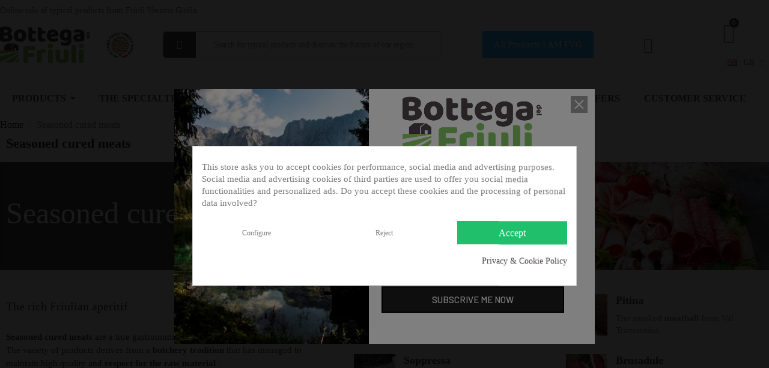

--- FILE ---
content_type: text/html; charset=utf-8
request_url: https://bottegadelfriuli.com/gb/seasoned-cured-meats/
body_size: 48419
content:
<!doctype html>
<html lang="en-GB">

  <head>
    
      
  <meta charset="utf-8">


  <meta http-equiv="x-ua-compatible" content="ie=edge">



  <title>Seasoned Friulian cured meats | Salami Soppressa Speck</title>
  
    
  
  <meta name="description" content="Buy the best cured meats on Bottega del Friuli. Salami, speck and other Friulian cured meats. Typical high quality products from Friuli Venezia Giulia.">
  <meta name="keywords" content="Seasoned cured meats , Friulian cured meats , Salami, Friulian salami , Typical products , Online purchase">
      <meta name="robots" content="index,nofollow">
    <link rel="canonical" href="https://bottegadelfriuli.com/gb/seasoned-cured-meats/">
  
          <link rel="alternate" href="https://bottegadelfriuli.com/it/salumi-stagionati/" hreflang="it">
          <link rel="alternate" href="https://bottegadelfriuli.com/gb/seasoned-cured-meats/" hreflang="en-gb">
          <link rel="alternate" href="https://bottegadelfriuli.com/de/gewurzte-wurstwaren/" hreflang="de-de">
      
  
  
    <meta name='cookiesplus-added' content='true'><script data-keepinline='true' data-cfasync='false'>let cookiesplusCookieValue=null;if(window.cookiesplus_debug){debugger;}
for(let cookie of document.cookie.split(';')){let[cookieName,value]=cookie.trim().split('=');if(cookieName==='cookiesplus'){cookiesplusCookieValue=decodeURIComponent(value);break;}}
if(cookiesplusCookieValue===null){console.log('%ccookiesplus cookie doesn\'t exist','background: red; color: white');throw new Error('cookiesplus cookie not found');}
try{cookiesplusCookieValue=JSON.parse(cookiesplusCookieValue);}catch(e){console.error('Failed to parse cookiesplus cookie value',e);throw new Error('Invalid cookiesplus cookie value');}
const defaultConsents={'ad_storage':false,'ad_user_data':false,'ad_personalization':false,'analytics_storage':false,'functionality_storage':false,'personalization_storage':false,'security_storage':false,};Object.keys(defaultConsents).forEach(function(key){window[key]=false;});if(cookiesplusCookieValue&&cookiesplusCookieValue.consents){const cookiesplusConsents=Object.keys(cookiesplusCookieValue.consents).filter(v=>v.startsWith('cookiesplus-finality'));cookiesplusConsents.forEach(function(key){const consent_type=cookiesplusCookieValue.consent_mode?.[key]?.consent_type;if(typeof cookiesplusCookieValue.consents!=='undefined'&&typeof cookiesplusCookieValue.consents[key]!=='undefined'&&cookiesplusCookieValue.consents[key]==='on'&&consent_type){Object.entries(consent_type).forEach(([innerKey,value])=>{if(value){window[innerKey]=true;}});}});}
window.dataLayer=window.dataLayer||[];function gtag(){dataLayer.push(arguments);}
gtag('consent','default',{'ad_storage':'denied','ad_user_data':'denied','ad_personalization':'denied','analytics_storage':'denied','functionality_storage':'denied','personalization_storage':'denied','security_storage':'denied','wait_for_update':500});gtag('consent','update',{'ad_storage':window.ad_storage?'granted':'denied','ad_user_data':window.ad_user_data?'granted':'denied','ad_personalization':window.ad_personalization?'granted':'denied','analytics_storage':window.analytics_storage?'granted':'denied','functionality_storage':window.functionality_storage?'granted':'denied','personalization_storage':window.personalization_storage?'granted':'denied','security_storage':window.security_storage?'granted':'denied',});if(cookiesplusCookieValue.consent_mode){if(cookiesplusCookieValue.consent_mode['url_passthrough']!==undefined){gtag('set','url_passthrough',cookiesplusCookieValue.consent_mode['url_passthrough']);}
if(cookiesplusCookieValue.consent_mode['ads_data_redaction']!==undefined){gtag('set','ads_data_redaction',cookiesplusCookieValue.consent_mode['ads_data_redaction']);}}</script><script type="application/ld+json">
  {
    "@context": "https://schema.org",
    "@type": "Organization",
    "name" : "Bottega del Friuli",
    "url" : "https://bottegadelfriuli.com/gb/",
          "logo": {
        "@type": "ImageObject",
        "url":"https://bottegadelfriuli.com/img/logo-1704794988.jpg"
      }
      }
</script>

<script type="application/ld+json">
  {
    "@context": "https://schema.org",
    "@type": "WebPage",
    "isPartOf": {
      "@type": "WebSite",
      "url":  "https://bottegadelfriuli.com/gb/",
      "name": "Bottega del Friuli"
    },
    "name": "Seasoned Friulian cured meats | Salami Soppressa Speck",
    "url":  "https://bottegadelfriuli.com/gb/seasoned-cured-meats/"
  }
</script>


  <script type="application/ld+json">
    {
      "@context": "https://schema.org",
      "@type": "BreadcrumbList",
      "itemListElement": [
                  {
            "@type": "ListItem",
            "position": 1,
            "name": "Home",
            "item": "https://bottegadelfriuli.com/gb/"
          },                  {
            "@type": "ListItem",
            "position": 2,
            "name": "Seasoned cured meats",
            "item": "https://bottegadelfriuli.com/gb/seasoned-cured-meats/"
          }              ]
    }
  </script>
  
  
  <script type="application/ld+json">
{
	"@context": "https://schema.org",
	"@type": "ItemList",
	"itemListElement": [
			{
			"@type": "ListItem",
			"position": 1,
			"name": "Lonzino stagionato - Az. Agr. Pividori",
			"url": "https://bottegadelfriuli.com/gb/other-seasoned-cured-meats/lonzino-stagionato-az-agr-pividori"
		},			{
			"@type": "ListItem",
			"position": 2,
			"name": "Lardo pancettato arrotolato - Az. Agr. Pividori",
			"url": "https://bottegadelfriuli.com/gb/other-seasoned-cured-meats/lardo-pancettato-arrotolato-az-agr-pividori"
		},			{
			"@type": "ListItem",
			"position": 3,
			"name": "Persut Taront Intero - I Molinaro",
			"url": "https://bottegadelfriuli.com/gb/other-seasoned-cured-meats/persut-taront-intero-i-molinaro"
		},			{
			"@type": "ListItem",
			"position": 4,
			"name": "Mindricule naturale Intera - I Molinaro",
			"url": "https://bottegadelfriuli.com/gb/other-seasoned-cured-meats/mindricule-naturale-intera-i-molinaro"
		},			{
			"@type": "ListItem",
			"position": 5,
			"name": "Trancio di Mindricule naturale - I Molinaro",
			"url": "https://bottegadelfriuli.com/gb/other-seasoned-cured-meats/trancio-di-mindricule-naturale-i-molinaro"
		},			{
			"@type": "ListItem",
			"position": 6,
			"name": "Mindricule Bruno Affumicata Intera - I Molinaro",
			"url": "https://bottegadelfriuli.com/gb/other-seasoned-cured-meats/mindricule-bruno-affumicata-intera-i-molinaro"
		},			{
			"@type": "ListItem",
			"position": 7,
			"name": "Trancio di Mindricule Bruno Affumicata - I Molinaro",
			"url": "https://bottegadelfriuli.com/gb/other-seasoned-cured-meats/trancio-di-mindricule-bruno-affumicata-i-molinaro"
		},			{
			"@type": "ListItem",
			"position": 8,
			"name": "Lonzino - Del Ben  selezione",
			"url": "https://bottegadelfriuli.com/gb/other-seasoned-cured-meats/lonzino-del-ben-selezione"
		},			{
			"@type": "ListItem",
			"position": 9,
			"name": "Trancio di guanciale stagionato - Barbonsal - I Molinaro",
			"url": "https://bottegadelfriuli.com/gb/other-seasoned-cured-meats/trancio-di-barbonsal-i-molinaro"
		},			{
			"@type": "ListItem",
			"position": 10,
			"name": "Guanciale stagionato - Barbonsal - I Molinaro",
			"url": "https://bottegadelfriuli.com/gb/other-seasoned-cured-meats/barbonsal-intero-i-molinaro"
		},			{
			"@type": "ListItem",
			"position": 11,
			"name": "Ossocollo - Del Ben  selezione",
			"url": "https://bottegadelfriuli.com/gb/other-seasoned-cured-meats/ossocollo-del-ben-selezione"
		},			{
			"@type": "ListItem",
			"position": 12,
			"name": "Artisan salami with garlic - Garlatti Food Boutique",
			"url": "https://bottegadelfriuli.com/gb/salame/artisan-salami-with-garlic-garlatti-food-boutique"
		},			{
			"@type": "ListItem",
			"position": 13,
			"name": "Salame senza aglio - Del Ben  selezione",
			"url": "https://bottegadelfriuli.com/gb/salame/salame-senza-aglio-del-ben-selezione"
		},			{
			"@type": "ListItem",
			"position": 14,
			"name": "Pancetta di Collina Arrotolata - I Molinaro",
			"url": "https://bottegadelfriuli.com/gb/bacon/pancetta-di-collina-arrotolata-i-molinaro"
		},			{
			"@type": "ListItem",
			"position": 15,
			"name": "Salame Nostrano - Molinaro",
			"url": "https://bottegadelfriuli.com/gb/salame/salame-nostrano-molinaro"
		},			{
			"@type": "ListItem",
			"position": 16,
			"name": "Ossocollo Friulano - Garlatti Food Boutique",
			"url": "https://bottegadelfriuli.com/gb/other-seasoned-cured-meats/ossocollo-friulano-garlatti-food-boutique"
		},			{
			"@type": "ListItem",
			"position": 17,
			"name": "Pancetta arrotolata - Az. Agr. Pividori",
			"url": "https://bottegadelfriuli.com/gb/bacon/pancetta-arrotolata-az-agr-pividori"
		},			{
			"@type": "ListItem",
			"position": 18,
			"name": "Salame punta di coltello - Del Ben  selezione",
			"url": "https://bottegadelfriuli.com/gb/salame/salame-punta-di-coltello-del-ben-selezione"
		},			{
			"@type": "ListItem",
			"position": 19,
			"name": "Lonza - La Glacere",
			"url": "https://bottegadelfriuli.com/gb/other-seasoned-cured-meats/lonza-la-glacere"
		},			{
			"@type": "ListItem",
			"position": 20,
			"name": "Pancetta - Del Ben  selezione",
			"url": "https://bottegadelfriuli.com/gb/bacon/pancetta-del-ben-selezione"
		},			{
			"@type": "ListItem",
			"position": 21,
			"name": "Sopressa con filetto - Del Ben  selezione",
			"url": "https://bottegadelfriuli.com/gb/soppressa/sopressa-con-filetto-del-ben-selezione"
		},			{
			"@type": "ListItem",
			"position": 22,
			"name": "Friulian Culatta &quot;Il Glemuc&quot; - La Glacere",
			"url": "https://bottegadelfriuli.com/gb/other-seasoned-cured-meats/friulian-culatta-il-glemuc-la-glacere"
		},			{
			"@type": "ListItem",
			"position": 23,
			"name": "Salame Friulano con aglio - La Glacere",
			"url": "https://bottegadelfriuli.com/gb/salame/salame-friulano-la-glacere"
		},			{
			"@type": "ListItem",
			"position": 24,
			"name": "Sopressa - Del Ben  selezione",
			"url": "https://bottegadelfriuli.com/gb/soppressa/sopressa-del-ben-selezione"
		}		]
}
</script>
  
  
    
                
                            
        <link rel="next" href="https://bottegadelfriuli.com/gb/seasoned-cured-meats/?page=2">  

  
    <meta property="og:title" content="Seasoned Friulian cured meats | Salami Soppressa Speck" />
    <meta property="og:description" content="Buy the best cured meats on Bottega del Friuli. Salami, speck and other Friulian cured meats. Typical high quality products from Friuli Venezia Giulia." />
    <meta property="og:url" content="https://bottegadelfriuli.com/gb/seasoned-cured-meats/" />
    <meta property="og:site_name" content="Bottega del Friuli" />
    <meta property="og:type" content="website" />    



  <meta name="viewport" content="width=device-width, initial-scale=1">



  <link rel="icon" type="image/vnd.microsoft.icon" href="https://bottegadelfriuli.com/img/favicon.ico?1704794988">
  <link rel="shortcut icon" type="image/x-icon" href="https://bottegadelfriuli.com/img/favicon.ico?1704794988">



  



  	

  <script type="text/javascript">
        var AdvancedEmailGuardData = {"meta":{"isGDPREnabled":true,"isLegacyOPCEnabled":false,"isLegacyMAModuleEnabled":false,"validationError":null},"settings":{"recaptcha":{"type":"v2_cbx","key":"6Ld7BHEpAAAAAM_6_EvZ3uhtSJxPhhFgXvntzILz","forms":{"register":{"size":"compact","align":"center","offset":1}},"language":"browser","theme":"light","position":"bottomright","hidden":false,"deferred":false}},"context":{"ps":{"v17":true,"v17pc":true,"v17ch":true,"v16":false,"v161":false,"v15":false},"languageCode":"gb","pageName":"category"},"trans":{"genericError":"An error occurred, please try again."}};
        var CP_i18n = {"close":"Close"};
        var C_P_CMS_PAGE = 8;
        var C_P_CONSENT_DOWNLOAD = "https:\/\/bottegadelfriuli.com\/gb\/module\/cookiesplus\/front";
        var C_P_COOKIE_CONFIG = {"1":{"cookies":[{"name":"cookiesplus"},{"name":"cookiesplus"},{"name":"cookiesplus"},{"name":"cookiesplus"},{"name":"PHP_SESSID"},{"name":"PHP_SESSID"},{"name":"PHP_SESSID"},{"name":"PHP_SESSID"},{"name":"PrestaShop-#"},{"name":"PrestaShop-#"},{"name":"PrestaShop-#"},{"name":"PrestaShop-#"},{"name":"rc::a"},{"name":"rc::a"},{"name":"rc::a"},{"name":"rc::a"},{"name":"rc::c"},{"name":"rc::c"},{"name":"rc::c"},{"name":"rc::c"}]},"3":{"cookies":[{"name":"collect"},{"name":"collect"},{"name":"collect"},{"name":"collect"},{"name":"r\/collect"},{"name":"r\/collect"},{"name":"r\/collect"},{"name":"r\/collect"},{"name":"_ga"},{"name":"_ga"},{"name":"_ga"},{"name":"_ga"},{"name":"_gat"},{"name":"_gat"},{"name":"_gat"},{"name":"_gat"},{"name":"_gat_gtag_UA_*"},{"name":"_gat_gtag_UA_*"},{"name":"_gat_gtag_UA_*"},{"name":"_gat_gtag_UA_*"},{"name":"_gd#"},{"name":"_gd#"},{"name":"_gd#"},{"name":"_gd#"},{"name":"_gid"},{"name":"_gid"},{"name":"_gid"},{"name":"_gid"}],"consent_type":{"analytics_storage":"true"},"firingEvent":""},"4":{"cookies":[{"name":"sib_cuid"},{"name":"sib_cuid"},{"name":"sib_cuid"},{"name":"sib_cuid"},{"name":"_fbp"},{"name":"_fbp"},{"name":"_fbp"},{"name":"_fbp"}],"consent_type":{"ad_storage":"true","ad_user_data":"true","ad_personalization":"true"},"firingEvent":""}};
        var C_P_COOKIE_VALUE = "{}";
        var C_P_DATE = "2026-01-25 12:10:55";
        var C_P_DISPLAY_AGAIN = 30;
        var C_P_DOMAIN = ".bottegadelfriuli.com";
        var C_P_EXPIRY = 365;
        var C_P_FINALITIES_COUNT = 16;
        var C_P_NOT_AVAILABLE_OUTSIDE_EU = 1;
        var C_P_OVERLAY = "1";
        var C_P_OVERLAY_OPACITY = "0.5";
        var C_P_REFRESH = 0;
        var LS_Meta = [];
        var PS_COOKIE_SAMESITE = "Lax";
        var PS_COOKIE_SECURE = 1;
        var add_payment_info_event_name = 0;
        var add_shipping_info_event_name = 0;
        var add_to_cart_event_name = 1;
        var add_to_wishlist_event_name = 1;
        var begin_checkout_event_name = 1;
        var blockwishlistController = "https:\/\/bottegadelfriuli.com\/gb\/module\/blockwishlist\/action";
        var category_name = "Seasoned cured meats";
        var contactFormLable = "Contact form";
        var contact_form_event_name = 1;
        var controller_name = "category";
        var cpContactToken = "2fafdb5f32213c67d102ba1cdd2e49e3";
        var customer_login_event_name = 1;
        var customer_signup_event_name = 1;
        var customer_update_event_name = 1;
        var dm_hash = "3GU8JRP1F";
        var dm_mode = 0;
        var email = null;
        var etsSeoFo = {"currentController":"category","conf":{"removeId":true}};
        var fname = null;
        var googletagID = "GTM-TQM4BKG";
        var gtm_product_listing_event_name = 0;
        var hiBlogSettings = {"secureKey":"43c2fc3711f45d8fd58a9d338e91ffc8","mainPageUrl":"https:\/\/bottegadelfriuli.com\/gb\/blog","currentPage":"category","toc":false,"tocPosition":"top","tocFixed":false};
        var id_category = 117;
        var id_customer = null;
        var labels = {"lectorPantalla":"Screen Reader","activar":"Activate","voz":"Voice","volumen":"Volume","velocidad":"Speed","modoContraste":"Contrast Mode","fuente":"Font","tamanoFuente":"Font Size","normal":"Normal","modoDaltonico":"Colorblind Mode","ajustarColores":"Adjust colors","cursor":"Cursor","blanco":"White","negro":"Black","reestablecer":"Reset","desactivarContraste":"Disable Contrast","tamano":"Size"};
        var lname = null;
        var orderID = 0;
        var parentCategory = "Home";
        var prestalia_sniperfast = {"custom_resources":{"js":"","css":""},"controller":{"data":"https:\/\/bottegadelfriuli.com\/gb\/module\/sniperfast\/SniperData"},"slider_data":[],"action":{"try_act":false},"price_token":"c354382be806e2b6508905d61b355578"};
        var prestashop = {"cart":{"products":[],"totals":{"total":{"type":"total","label":"Total","amount":0,"value":"0.00"},"total_including_tax":{"type":"total","label":"Total (tax incl.)","amount":0,"value":"0.00"},"total_excluding_tax":{"type":"total","label":"Total (VAT excl.)","amount":0,"value":"0.00"}},"subtotals":{"products":{"type":"products","label":"Subtotal","amount":0,"value":"0.00"},"discounts":null,"shipping":{"type":"shipping","label":"Shipping","amount":0,"value":""},"tax":null},"products_count":0,"summary_string":"0 items","vouchers":{"allowed":1,"added":[]},"discounts":[],"minimalPurchase":0,"minimalPurchaseRequired":""},"currency":{"id":1,"name":"","iso_code":"EUR","iso_code_num":"978","sign":""},"customer":{"lastname":null,"firstname":null,"email":null,"birthday":null,"newsletter":null,"newsletter_date_add":null,"optin":null,"website":null,"company":null,"siret":null,"ape":null,"is_logged":false,"gender":{"type":null,"name":null},"addresses":[]},"language":{"name":"English GB (English)","iso_code":"gb","locale":"en-GB","language_code":"en-gb","is_rtl":"0","date_format_lite":"Y-m-d","date_format_full":"Y-m-d H:i:s","id":2},"page":{"title":"","canonical":"https:\/\/bottegadelfriuli.com\/gb\/seasoned-cured-meats\/","meta":{"title":"Seasoned Friulian cured meats | Salami Soppressa Speck","description":"Buy the best cured meats on Bottega del Friuli. Salami, speck and other Friulian cured meats. Typical high quality products from Friuli Venezia Giulia.","keywords":"Seasoned cured meats , Friulian cured meats , Salami, Friulian salami , Typical products , Online purchase","robots":"index"},"page_name":"category","body_classes":{"lang-gb":true,"lang-rtl":false,"country-IT":true,"currency-EUR":true,"layout-full-width":true,"page-category":true,"tax-display-disabled":true,"category-id-117":true,"category-Seasoned cured meats":true,"category-id-parent-2":true,"category-depth-level-2":true},"admin_notifications":[]},"shop":{"name":"Bottega del Friuli","logo":"https:\/\/bottegadelfriuli.com\/img\/logo-1704794988.jpg","stores_icon":"https:\/\/bottegadelfriuli.com\/img\/logo_stores.png","favicon":"https:\/\/bottegadelfriuli.com\/img\/favicon.ico"},"urls":{"base_url":"https:\/\/bottegadelfriuli.com\/","current_url":"https:\/\/bottegadelfriuli.com\/gb\/seasoned-cured-meats\/","shop_domain_url":"https:\/\/bottegadelfriuli.com","img_ps_url":"https:\/\/bottegadelfriuli.com\/img\/","img_cat_url":"https:\/\/bottegadelfriuli.com\/img\/c\/","img_lang_url":"https:\/\/bottegadelfriuli.com\/img\/l\/","img_prod_url":"https:\/\/bottegadelfriuli.com\/img\/p\/","img_manu_url":"https:\/\/bottegadelfriuli.com\/img\/m\/","img_sup_url":"https:\/\/bottegadelfriuli.com\/img\/su\/","img_ship_url":"https:\/\/bottegadelfriuli.com\/img\/s\/","img_store_url":"https:\/\/bottegadelfriuli.com\/img\/st\/","img_col_url":"https:\/\/bottegadelfriuli.com\/img\/co\/","img_url":"https:\/\/bottegadelfriuli.com\/themes\/child_classic\/assets\/img\/","css_url":"https:\/\/bottegadelfriuli.com\/themes\/child_classic\/assets\/css\/","js_url":"https:\/\/bottegadelfriuli.com\/themes\/child_classic\/assets\/js\/","pic_url":"https:\/\/bottegadelfriuli.com\/upload\/","pages":{"address":"https:\/\/bottegadelfriuli.com\/gb\/address","addresses":"https:\/\/bottegadelfriuli.com\/gb\/addresses","authentication":"https:\/\/bottegadelfriuli.com\/gb\/login","cart":"https:\/\/bottegadelfriuli.com\/gb\/cart","category":"https:\/\/bottegadelfriuli.com\/gb\/index.php?controller=category","cms":"https:\/\/bottegadelfriuli.com\/gb\/index.php?controller=cms","contact":"https:\/\/bottegadelfriuli.com\/gb\/contact-us","discount":"https:\/\/bottegadelfriuli.com\/gb\/discount","guest_tracking":"https:\/\/bottegadelfriuli.com\/gb\/guest-tracking","history":"https:\/\/bottegadelfriuli.com\/gb\/order-history","identity":"https:\/\/bottegadelfriuli.com\/gb\/identity","index":"https:\/\/bottegadelfriuli.com\/gb\/","my_account":"https:\/\/bottegadelfriuli.com\/gb\/my-account","order_confirmation":"https:\/\/bottegadelfriuli.com\/gb\/order-confirmation","order_detail":"https:\/\/bottegadelfriuli.com\/gb\/index.php?controller=order-detail","order_follow":"https:\/\/bottegadelfriuli.com\/gb\/order-follow","order":"https:\/\/bottegadelfriuli.com\/gb\/order","order_return":"https:\/\/bottegadelfriuli.com\/gb\/index.php?controller=order-return","order_slip":"https:\/\/bottegadelfriuli.com\/gb\/credit-slip","pagenotfound":"https:\/\/bottegadelfriuli.com\/gb\/page-not-found","password":"https:\/\/bottegadelfriuli.com\/gb\/password-recovery","pdf_invoice":"https:\/\/bottegadelfriuli.com\/gb\/index.php?controller=pdf-invoice","pdf_order_return":"https:\/\/bottegadelfriuli.com\/gb\/index.php?controller=pdf-order-return","pdf_order_slip":"https:\/\/bottegadelfriuli.com\/gb\/index.php?controller=pdf-order-slip","prices_drop":"https:\/\/bottegadelfriuli.com\/gb\/prices-drop","product":"https:\/\/bottegadelfriuli.com\/gb\/index.php?controller=product","search":"https:\/\/bottegadelfriuli.com\/gb\/search","sitemap":"https:\/\/bottegadelfriuli.com\/gb\/Sitemap","stores":"https:\/\/bottegadelfriuli.com\/gb\/stores","supplier":"https:\/\/bottegadelfriuli.com\/gb\/supplier","register":"https:\/\/bottegadelfriuli.com\/gb\/login?create_account=1","order_login":"https:\/\/bottegadelfriuli.com\/gb\/order?login=1"},"alternative_langs":{"it":"https:\/\/bottegadelfriuli.com\/it\/salumi-stagionati\/","en-gb":"https:\/\/bottegadelfriuli.com\/gb\/seasoned-cured-meats\/","de-de":"https:\/\/bottegadelfriuli.com\/de\/gewurzte-wurstwaren\/"},"theme_assets":"\/themes\/child_classic\/assets\/","actions":{"logout":"https:\/\/bottegadelfriuli.com\/gb\/?mylogout="},"no_picture_image":{"bySize":{"small_default":{"url":"https:\/\/bottegadelfriuli.com\/img\/p\/gb-default-small_default.jpg","width":98,"height":98},"cart_default":{"url":"https:\/\/bottegadelfriuli.com\/img\/p\/gb-default-cart_default.jpg","width":125,"height":125},"home_default":{"url":"https:\/\/bottegadelfriuli.com\/img\/p\/gb-default-home_default.jpg","width":250,"height":250},"medium_default":{"url":"https:\/\/bottegadelfriuli.com\/img\/p\/gb-default-medium_default.jpg","width":452,"height":452},"large_default":{"url":"https:\/\/bottegadelfriuli.com\/img\/p\/gb-default-large_default.jpg","width":800,"height":800}},"small":{"url":"https:\/\/bottegadelfriuli.com\/img\/p\/gb-default-small_default.jpg","width":98,"height":98},"medium":{"url":"https:\/\/bottegadelfriuli.com\/img\/p\/gb-default-home_default.jpg","width":250,"height":250},"large":{"url":"https:\/\/bottegadelfriuli.com\/img\/p\/gb-default-large_default.jpg","width":800,"height":800},"legend":""}},"configuration":{"display_taxes_label":false,"display_prices_tax_incl":true,"is_catalog":false,"show_prices":true,"opt_in":{"partner":true},"quantity_discount":{"type":"discount","label":"Unit discount"},"voucher_enabled":1,"return_enabled":0},"field_required":[],"breadcrumb":{"links":[{"title":"Home","url":"https:\/\/bottegadelfriuli.com\/gb\/"},{"title":"Seasoned cured meats","url":"https:\/\/bottegadelfriuli.com\/gb\/seasoned-cured-meats\/"}],"count":2},"link":{"protocol_link":"https:\/\/","protocol_content":"https:\/\/"},"time":1769339455,"static_token":"b1e75e4d1e11faccf513b3b305fda2de","token":"c4dea1363f232d132561a585f7f0d88e","debug":false};
        var product_share_event_name = 1;
        var productsAlreadyTagged = [];
        var psemailsubscription_subscription = "https:\/\/bottegadelfriuli.com\/gb\/module\/ps_emailsubscription\/subscription";
        var pspWidgetColors = {"primary":"#000000","secondary":"#FFFFFF","auxiliar":"#7AC056","text":"#000000"};
        var pspWidgetPosition = {"horizontal":"right","vertical":"bottom"};
        var purchase_order_event_name = 1;
        var refund_order_event_name = 0;
        var removeFromWishlistUrl = "https:\/\/bottegadelfriuli.com\/gb\/module\/blockwishlist\/action?action=deleteProductFromWishlist";
        var remove_from_cart_event_name = 0;
        var search_product_event_name = 0;
        var select_product_event_name = 0;
        var shop_name = "Bottega del Friuli";
        var sticker_type = 1;
        var trackingID = "G-P5V1R8XD48";
        var view_cart_event_name = 0;
        var view_category_event_name = 0;
        var view_product_event_name = 1;
        var wishlistAddProductToCartUrl = "https:\/\/bottegadelfriuli.com\/gb\/module\/blockwishlist\/action?action=addProductToCart";
        var wishlistUrl = "https:\/\/bottegadelfriuli.com\/gb\/module\/blockwishlist\/view";
        var wkCurrencyCode = "EUR";
        var wkStaticToken = "0f5438e3dd003927cd2756f733036dd8";
        var wk_gtm_consent_banner = "";
        var wk_gtm_controller_link = "https:\/\/bottegadelfriuli.com\/gb\/module\/wkgoogletagmanager\/googleTagManager";
        var wk_html_elements = {"login_button":"#login-form","thumbnail":".thumbnail.product-thumbnail","wishlist_icon":".wishlist-button-add","begin_checkout":".checkout.js-cart-detailed-actions a.btn","add_shipping":"[name=\"confirmDeliveryOption\"]","add_payment":"#payment-confirmation [type=\"submit\"]"};
        var wk_opc_enabled = 0;
        var wk_signup_gtm_email = "";
      </script>
		<link rel="stylesheet" href="https://fonts.googleapis.com/css?family=Montserrat:100,200,300,regular,500,600,700,800,900&amp;subset=latin,latin-ext" media="all">
		<link rel="stylesheet" href="https://fonts.googleapis.com/css?family=Lato:100,300,regular,700,900|Oswald:300,regular,700,200,500,600|Barlow:regular,italic,500,600,700,800,900,500italic|Poppins:300,500,700,regular,600,100,200,800,900&amp;subset=latin,latin-ext" media="all">
		<link rel="stylesheet" href="https://fonts.googleapis.com/css?family=Lato:100,100italic,200,200italic,300,300italic,400,400italic,500,500italic,600,600italic,700,700italic,800,800italic,900,900italic%7CNunito+Sans:100,100italic,200,200italic,300,300italic,400,400italic,500,500italic,600,600italic,700,700italic,800,800italic,900,900italic%7CPlayfair+Display:100,100italic,200,200italic,300,300italic,400,400italic,500,500italic,600,600italic,700,700italic,800,800italic,900,900italic%7COpen+Sans:100,100italic,200,200italic,300,300italic,400,400italic,500,500italic,600,600italic,700,700italic,800,800italic,900,900italic%7CKumbh+Sans:100,100italic,200,200italic,300,300italic,400,400italic,500,500italic,600,600italic,700,700italic,800,800italic,900,900italic&amp;display=swap" media="all">
		<link rel="stylesheet" href="https://bottegadelfriuli.com/themes/child_classic/assets/cache/theme-7370921349.css" media="all">
	
	


	<script>
			var ceFrontendConfig = {"environmentMode":{"edit":false,"wpPreview":false},"is_rtl":false,"breakpoints":{"xs":0,"sm":480,"md":768,"lg":1025,"xl":1440,"xxl":1600},"version":"2.13.0","urls":{"assets":"\/modules\/creativeelements\/views\/"},"productQuickView":0,"settings":{"page":[],"general":{"elementor_global_image_lightbox":"1","elementor_lightbox_enable_counter":"yes","elementor_lightbox_enable_fullscreen":"yes","elementor_lightbox_enable_zoom":"yes","elementor_lightbox_title_src":"title","elementor_lightbox_description_src":"caption"},"editorPreferences":[]},"post":{"id":"117040201","title":"Seasoned%20cured%20meats","excerpt":""}};
		</script>
<link rel="preload" as="font" type="font/ttf" href="/modules/creativeelements/views/fonts/Arlon-Regular.ttf" crossorigin><link rel="preload" as="font" type="font/ttf" href="/modules/creativeelements/views/fonts/Arlon-bold.ttf" crossorigin><link rel="preload" as="font" type="font/ttf" href="/modules/creativeelements/views/fonts/Arlon-Medium.ttf" crossorigin>        <link rel="preload" href="/modules/creativeelements/views/lib/ceicons/fonts/ceicons.woff2?8goggd" as="font" type="font/woff2" crossorigin>
        


  <style type="text/css" id="customcssfree_style">
@media (min-width: 1200px) {
    .container {
        width:1350px;
        max-width: 100%;
        padding-left: 0px;
    }
}


div.wk_seller_container {
    border: none;
    margin-bottom: 50px;
    float: none; 
    width: 100%;
}

#wrapper {
     background: #ffffff;
}

.page-header {
     display: none;
}


/*MEGAMENU*/

.layout_layout1 .ets_mm_megamenu_content {
    background: none !important;
}

.layout_layout1 .ets_mm_megamenu_content {
    border-bottom: 1px solid #e7e7e7;
    border-top: none;
}
 
.layout_layout1 .mm_menus_li {
    border-right: none;
    border-left: none;
}
.layout_layout1 .mm_menus_li:nth-child(2) {
    border-left: none;
    border-right: none;
}
.layout_layout1 .mm_menus_li:last-child {
    border-right: none;
}

@media (min-width: 768px) {
    .layout_layout1.ets_mm_megamenu .mm_columns_ul, .layout_layout1.ybc_vertical_menu .mm_menus_ul {
        background-color: #ffffff;
        width: 1354px !important;
    }
}


/*MOBILE*/

.ets_mobile_html {
        font-size:16px;
  color: #4E464B; text-align:center; font-weight:600;        
    }


@media (max-width: 767px) {
    .mm_columns_li {
        float: left;
        width: 100%;
        
    }
    .ets_mobile_html {
        font-size:13px !important;
         color: #4E464B !important; text-align:center!important; font-weight:600!important;
    }
}

@media (min-width: 768px) {
    .ets_mm_megamenu.sticky_enabled.scroll_heading {
        left: 0;
        margin: 0;
        padding: 0;
        position: relative;
        /*top: 240px;*/
        width: 100%;
        z-index: 100;
    }
}


.ets_mm_megamenu {
    background-color: #FFFFFF;
    clear: left;
    display: block;
    
    padding: 0;
    position: relative;
    width: 100%;
    z-index: 2;
}
 
/*END MEGAMENU*/ 



/*SELLER LIST*/
p .wk_seller_name {
    height: 35px;
    font-size: 17px;
    font-weight: 400;
    color: #333333;
    
    margin-top: 10px;
    text-transform: capitalize;
    font-family: &quot;Arlon Regular&quot;, Arlon Regular;
}

.btn_seller_shop {
     background-color: #327082;
    color: #ffffff;
    font-size: 18px;
    /* font-weight: 600; */
    padding: 10px 20px;
}


@media (max-width: 767px) {
     .specialita_li .mm_columns_li.column_size_2.mm_has_sub {
        width: 50%;
    }

     #lang_c{z-index:75;}
}


.ps-shown-by-js .btn.disabled {
    background: #24b9d7 !important;
}


#confirm_order.minimal-purchase-error .minimal-purchase-error-msg {
    position: fixed ;
    padding: 10px;
    background: #fff;
    top: -30%;
    left: -2%;
    width: 105%;
    opacity: 1;
    font-weight: 600;
    font-size: .9em;
    min-height: 160%;
    display: flex;
    align-items: center;
    justify-content: center;
    cursor: not-allowed;
    border: 1px solid red;
    color: red;
}


.elementor-9170101 .elementor-element.elementor-element-0f4becb .elementor-search__icon, .elementor-9170101 .elementor-element.elementor-element-0f4becb .elementor-search__input, .elementor-9170101 .elementor-element.elementor-element-0f4becb.elementor-search--button-type-text .elementor-search__submit {
    padding: 0;
}

.elementor-9170101 .elementor-element.elementor-element-45a29cbe .elementor-search__container {
    direction: ltr;
}



.ets_mm_megamenu .mm_columns_li {
background-color:  white;
}



.mobile_landing {
  display: none;
}

@media (max-width: 768px) {
  .desktop_landing {
    display: none;
  }
  .mobile_landing {
    display: block;
  }
}



#accessibility-toggle {background: #7AC056;}
#accessibility-toggle i {font-size: 40px !important; color: #3f3232 !important;}

.block-category {
    min-height: 13.75rem;
    margin-bottom: 0;
}

.elementor-product-miniature{margin-bottom:30px; margin-top:20px;}


@media (max-width: 767px) {
     #sub_cat_bot{
        margin: 0 0 0 0;
        padding: 0px 0px 0px 0px;        
    }
     #sub_cat_bot{
        width: 33%;
        display: flex;
        justify-content: center;
        margin: 0 auto;
        align-items: center;        
    }    
    #sub_cat_bot .elementor-image-box-description{display: none;}
    
    #sub_cat_bot .elementor-image-box-title {font-size:14px;}
    
}



.elementor-tab-content ol, .elementor-tab-content ul, .elementor-widget-text-editor ol, .elementor-widget-text-editor ul {
    list-style: none;
    padding: initial;
}

#search_filters .facet .facet-title, #search_filters_brands .facet .facet-title, #search_filters_suppliers .facet .facet-title {
    font-size: 13px;
    color: #232323;
    margin-bottom: -2px;
    padding-top: 15px;
}


#text-uppercase h6 hidden-sm-down {
    display: none;
}


#search_filters, #search_filters_brands, #search_filters_suppliers {
    padding: 0;
    margin-bottom: 0;
    background: none;
    padding-top: 0px; 
}

.elementor-widget-listing-page-title{display:none;}
.breadcrumb {margin-bottom:0px;}
#wrapper {
    padding-top: 0px; 
}
</style><script src="https://www.googletagmanager.com/gtag/js?id=G-P5V1R8XD48"></script>

<!-- Consent Banner 
<div id="consent-banner" class="wkd-none">
    <div class="col-sm-1">&emsp;</div>
    <div class="col-sm-8">
        Cookies are used on this site for analytics and advertising purposes.
    </div>
  <div class="col-sm-3">
    <button id="consent-accept" class="btn btn-sm btn-primary">Accept</button>
    <button id="consent-reject" class="btn btn-sm btn-secondary">Reject</button>
  </div>
</div>
-->
<meta name="generator" content="Powered by Creative Slider 6.6.12 - Multi-Purpose, Responsive, Parallax, Mobile-Friendly Slider Module for PrestaShop.">
          <meta property="og:url" content="https://bottegadelfriuli.com/gb/seasoned-cured-meats/" />
      <meta property="og:title" content="Seasoned Friulian cured meats | Salami Soppressa Speck" />
      <meta property="og:description" content="Buy the best cured meats on Bottega del Friuli. Salami, speck and other Friulian cured meats. Typical high quality products from Friuli Venezia Giulia." />
      <meta property="og:image" content="https://bottegadelfriuli.com/img/social/172617379175753.jpg" />
      <meta property="og:type" content="article" />
                      <meta name="twitter:title" content="Seasoned Friulian cured meats | Salami Soppressa Speck">
      <meta name="twitter:description" content="Buy the best cured meats on Bottega del Friuli. Salami, speck and other Friulian cured meats. Typical high quality products from Friuli Venezia Giulia.">
      <meta name="twitter:image" content="https://bottegadelfriuli.com/img/social/172617379175753.jpg">
      <meta name="twitter:card" content="summary_large_image">
                                                            
  <script type='application/ld+json' class='ets-seo-schema-graph--main'>
    {"@context":"https://schema.org","@graph":[{"@type":"WebSite","@id":"https://bottegadelfriuli.com/#website","url":"https://bottegadelfriuli.com/","name":"Bottega del Friuli","potentialAction":{"@type":"SearchAction","target":"https://bottegadelfriuli.com/search?s={search_term_string}","query-input":"required name=search_term_string"}},{"@type":"Organization","@id":"https://bottegadelfriuli.com/#organization","name":"Bottega del Friuli","url":"https://bottegadelfriuli.com/","sameAs":[],"logo":{"@type":"ImageObject","@id":"https://bottegadelfriuli.com/#logo","url":"https://bottegadelfriuli.com/img/social/172617379175753.jpg","caption":"Bottega del Friuli"},"image":{"@id":"https://bottegadelfriuli.com/#logo"}},{"@type":"BreadcrumbList","@id":"https://bottegadelfriuli.com/#breadcrumb","itemListElement":[{"@type":"ListItem","position":1,"item":{"@type":"WebPage","name":"Home","@id":"https://bottegadelfriuli.com/gb/","url":"https://bottegadelfriuli.com/gb/"}},{"@type":"ListItem","position":2,"item":{"@type":"WebPage","name":"Seasoned cured meats","@id":"https://bottegadelfriuli.com/gb/seasoned-cured-meats/","url":"https://bottegadelfriuli.com/gb/seasoned-cured-meats/"}}]}]}
</script>
<style>.mm_menu_content_title{
    font-family: inherit!important;
}
.ets_mm_megamenu .mm_menus_li .h4,
.ets_mm_megamenu .mm_menus_li .h5,
.ets_mm_megamenu .mm_menus_li .h6,
.ets_mm_megamenu .mm_menus_li .h1,
.ets_mm_megamenu .mm_menus_li .h2,
.ets_mm_megamenu .mm_menus_li .h3,
.ets_mm_megamenu .mm_menus_li .h4 *:not(i),
.ets_mm_megamenu .mm_menus_li .h5 *:not(i),
.ets_mm_megamenu .mm_menus_li .h6 *:not(i),
.ets_mm_megamenu .mm_menus_li .h1 *:not(i),
.ets_mm_megamenu .mm_menus_li .h2 *:not(i),
.ets_mm_megamenu .mm_menus_li .h3 *:not(i),
.ets_mm_megamenu .mm_menus_li > a{
    font-family: inherit;
}
.ets_mm_megamenu *:not(.fa):not(i){
    font-family: inherit;
}

.ets_mm_block *{
    font-size: 14px;
}    

@media (min-width: 768px){
/*layout 1*/
    .ets_mm_megamenu.layout_layout1{
        background: #ffffff;
    }
    .layout_layout1 .ets_mm_megamenu_content{
      background: linear-gradient(#FFFFFF, #F2F2F2) repeat scroll 0 0 rgba(0, 0, 0, 0);
      background: -webkit-linear-gradient(#FFFFFF, #F2F2F2) repeat scroll 0 0 rgba(0, 0, 0, 0);
      background: -o-linear-gradient(#FFFFFF, #F2F2F2) repeat scroll 0 0 rgba(0, 0, 0, 0);
    }
    .ets_mm_megamenu.layout_layout1:not(.ybc_vertical_menu) .mm_menus_ul{
         background: #ffffff;
    }

    #header .layout_layout1:not(.ybc_vertical_menu) .mm_menus_li > a,
    .layout_layout1 .ybc-menu-vertical-button,
    .layout_layout1 .mm_extra_item *{
        color: #484848
    }
    .layout_layout1 .ybc-menu-vertical-button .ybc-menu-button-toggle_icon_default .icon-bar{
        background-color: #484848
    }
    .layout_layout1:not(.click_open_submenu) .mm_menus_li:hover > a,
    .layout_layout1.click_open_submenu .mm_menus_li.open_li > a,
    .layout_layout1 .mm_menus_li.active > a,
    #header .layout_layout1:not(.click_open_submenu) .mm_menus_li:hover > a,
    #header .layout_layout1.click_open_submenu .mm_menus_li.open_li > a,
    #header .layout_layout1 .mm_menus_li.menu_hover > a,
    .layout_layout1:hover .ybc-menu-vertical-button,
    .layout_layout1 .mm_extra_item button[type="submit"]:hover i,
    #header .layout_layout1 .mm_menus_li.active > a{
        color: #83c865;
    }
    
    .layout_layout1:not(.ybc_vertical_menu):not(.click_open_submenu) .mm_menus_li > a:before,
    .layout_layout1:not(.ybc_vertical_menu).click_open_submenu .mm_menus_li.open_li > a:before,
    .layout_layout1.ybc_vertical_menu:hover .ybc-menu-vertical-button:before,
    .layout_layout1:hover .ybc-menu-vertical-button .ybc-menu-button-toggle_icon_default .icon-bar,
    .ybc-menu-vertical-button.layout_layout1:hover{background-color: #83c865;}
    
    .layout_layout1:not(.ybc_vertical_menu):not(.click_open_submenu) .mm_menus_li:hover > a,
    .layout_layout1:not(.ybc_vertical_menu).click_open_submenu .mm_menus_li.open_li > a,
    .layout_layout1:not(.ybc_vertical_menu) .mm_menus_li.menu_hover > a,
    .ets_mm_megamenu.layout_layout1.ybc_vertical_menu:hover,
    #header .layout_layout1:not(.ybc_vertical_menu):not(.click_open_submenu) .mm_menus_li:hover > a,
    #header .layout_layout1:not(.ybc_vertical_menu).click_open_submenu .mm_menus_li.open_li > a,
    #header .layout_layout1:not(.ybc_vertical_menu) .mm_menus_li.menu_hover > a,
    .ets_mm_megamenu.layout_layout1.ybc_vertical_menu:hover{
        background: #ffffff;
    }
    
    .layout_layout1.ets_mm_megamenu .mm_columns_ul,
    .layout_layout1.ybc_vertical_menu .mm_menus_ul{
        background-color: #ffffff;
    }
    #header .layout_layout1 .ets_mm_block_content a,
    #header .layout_layout1 .ets_mm_block_content p,
    .layout_layout1.ybc_vertical_menu .mm_menus_li > a,
    #header .layout_layout1.ybc_vertical_menu .mm_menus_li > a{
        color: #414141;
    }
    
    .layout_layout1 .mm_columns_ul .h1,
    .layout_layout1 .mm_columns_ul .h2,
    .layout_layout1 .mm_columns_ul .h3,
    .layout_layout1 .mm_columns_ul .h4,
    .layout_layout1 .mm_columns_ul .h5,
    .layout_layout1 .mm_columns_ul .h6,
    .layout_layout1 .mm_columns_ul .ets_mm_block > .h1 a,
    .layout_layout1 .mm_columns_ul .ets_mm_block > .h2 a,
    .layout_layout1 .mm_columns_ul .ets_mm_block > .h3 a,
    .layout_layout1 .mm_columns_ul .ets_mm_block > .h4 a,
    .layout_layout1 .mm_columns_ul .ets_mm_block > .h5 a,
    .layout_layout1 .mm_columns_ul .ets_mm_block > .h6 a,
    #header .layout_layout1 .mm_columns_ul .ets_mm_block > .h1 a,
    #header .layout_layout1 .mm_columns_ul .ets_mm_block > .h2 a,
    #header .layout_layout1 .mm_columns_ul .ets_mm_block > .h3 a,
    #header .layout_layout1 .mm_columns_ul .ets_mm_block > .h4 a,
    #header .layout_layout1 .mm_columns_ul .ets_mm_block > .h5 a,
    #header .layout_layout1 .mm_columns_ul .ets_mm_block > .h6 a,
    .layout_layout1 .mm_columns_ul .h1,
    .layout_layout1 .mm_columns_ul .h2,
    .layout_layout1 .mm_columns_ul .h3,
    .layout_layout1 .mm_columns_ul .h4,
    .layout_layout1 .mm_columns_ul .h5,
    .layout_layout1 .mm_columns_ul .h6{
        color: #414141;
    }
    
    
    .layout_layout1 li:hover > a,
    .layout_layout1 li > a:hover,
    .layout_layout1 .mm_tabs_li.open .mm_tab_toggle_title,
    .layout_layout1 .mm_tabs_li.open .mm_tab_toggle_title a,
    .layout_layout1 .mm_tabs_li:hover .mm_tab_toggle_title,
    .layout_layout1 .mm_tabs_li:hover .mm_tab_toggle_title a,
    #header .layout_layout1 .mm_tabs_li.open .mm_tab_toggle_title,
    #header .layout_layout1 .mm_tabs_li.open .mm_tab_toggle_title a,
    #header .layout_layout1 .mm_tabs_li:hover .mm_tab_toggle_title,
    #header .layout_layout1 .mm_tabs_li:hover .mm_tab_toggle_title a,
    .layout_layout1.ybc_vertical_menu .mm_menus_li > a,
    #header .layout_layout1 li:hover > a,
    .layout_layout1.ybc_vertical_menu:not(.click_open_submenu) .mm_menus_li:hover > a,
    .layout_layout1.ybc_vertical_menu.click_open_submenu .mm_menus_li.open_li > a,
    #header .layout_layout1.ybc_vertical_menu:not(.click_open_submenu) .mm_menus_li:hover > a,
    #header .layout_layout1.ybc_vertical_menu.click_open_submenu .mm_menus_li.open_li > a,
    #header .layout_layout1 .mm_columns_ul .mm_block_type_product .product-title > a:hover,
    #header .layout_layout1 li > a:hover{color: #83c865;}
    
    
/*end layout 1*/
    
    
    /*layout 2*/
    .ets_mm_megamenu.layout_layout2{
        background-color: #a7ff8b;
    }
    
    #header .layout_layout2:not(.ybc_vertical_menu) .mm_menus_li > a,
    .layout_layout2 .ybc-menu-vertical-button,
    .layout_layout2 .mm_extra_item *{
        color: #ffffff
    }
    .layout_layout2 .ybc-menu-vertical-button .ybc-menu-button-toggle_icon_default .icon-bar{
        background-color: #ffffff
    }
    .layout_layout2:not(.ybc_vertical_menu):not(.click_open_submenu) .mm_menus_li:hover > a,
    .layout_layout2:not(.ybc_vertical_menu).click_open_submenu .mm_menus_li.open_li > a,
    .layout_layout2:not(.ybc_vertical_menu) .mm_menus_li.active > a,
    #header .layout_layout2:not(.ybc_vertical_menu):not(.click_open_submenu) .mm_menus_li:hover > a,
    #header .layout_layout2:not(.ybc_vertical_menu).click_open_submenu .mm_menus_li.open_li > a,
    .layout_layout2:hover .ybc-menu-vertical-button,
    .layout_layout2 .mm_extra_item button[type="submit"]:hover i,
    #header .layout_layout2:not(.ybc_vertical_menu) .mm_menus_li.active > a{color: #ffffff;}
    
    .layout_layout2:hover .ybc-menu-vertical-button .ybc-menu-button-toggle_icon_default .icon-bar{
        background-color: #ffffff;
    }
    .layout_layout2:not(.ybc_vertical_menu):not(.click_open_submenu) .mm_menus_li:hover > a,
    .layout_layout2:not(.ybc_vertical_menu).click_open_submenu .mm_menus_li.open_li > a,
    #header .layout_layout2:not(.ybc_vertical_menu):not(.click_open_submenu) .mm_menus_li:hover > a,
    #header .layout_layout2:not(.ybc_vertical_menu).click_open_submenu .mm_menus_li.open_li > a,
    .ets_mm_megamenu.layout_layout2.ybc_vertical_menu:hover{
        background-color: #50b4df;
    }
    
    .layout_layout2.ets_mm_megamenu .mm_columns_ul,
    .layout_layout2.ybc_vertical_menu .mm_menus_ul{
        background-color: #ffffff;
    }
    #header .layout_layout2 .ets_mm_block_content a,
    .layout_layout2.ybc_vertical_menu .mm_menus_li > a,
    #header .layout_layout2.ybc_vertical_menu .mm_menus_li > a,
    #header .layout_layout2 .ets_mm_block_content p{
        color: #666666;
    }
    
    .layout_layout2 .mm_columns_ul .h1,
    .layout_layout2 .mm_columns_ul .h2,
    .layout_layout2 .mm_columns_ul .h3,
    .layout_layout2 .mm_columns_ul .h4,
    .layout_layout2 .mm_columns_ul .h5,
    .layout_layout2 .mm_columns_ul .h6,
    .layout_layout2 .mm_columns_ul .ets_mm_block > .h1 a,
    .layout_layout2 .mm_columns_ul .ets_mm_block > .h2 a,
    .layout_layout2 .mm_columns_ul .ets_mm_block > .h3 a,
    .layout_layout2 .mm_columns_ul .ets_mm_block > .h4 a,
    .layout_layout2 .mm_columns_ul .ets_mm_block > .h5 a,
    .layout_layout2 .mm_columns_ul .ets_mm_block > .h6 a,
    #header .layout_layout2 .mm_columns_ul .ets_mm_block > .h1 a,
    #header .layout_layout2 .mm_columns_ul .ets_mm_block > .h2 a,
    #header .layout_layout2 .mm_columns_ul .ets_mm_block > .h3 a,
    #header .layout_layout2 .mm_columns_ul .ets_mm_block > .h4 a,
    #header .layout_layout2 .mm_columns_ul .ets_mm_block > .h5 a,
    #header .layout_layout2 .mm_columns_ul .ets_mm_block > .h6 a,
    .layout_layout2 .mm_columns_ul .h1,
    .layout_layout2 .mm_columns_ul .h2,
    .layout_layout2 .mm_columns_ul .h3,
    .layout_layout2 .mm_columns_ul .h4,
    .layout_layout2 .mm_columns_ul .h5,
    .layout_layout2 .mm_columns_ul .h6{
        color: #414141;
    }
    
    
    .layout_layout2 li:hover > a,
    .layout_layout2 li > a:hover,
    .layout_layout2 .mm_tabs_li.open .mm_tab_toggle_title,
    .layout_layout2 .mm_tabs_li.open .mm_tab_toggle_title a,
    .layout_layout2 .mm_tabs_li:hover .mm_tab_toggle_title,
    .layout_layout2 .mm_tabs_li:hover .mm_tab_toggle_title a,
    #header .layout_layout2 .mm_tabs_li.open .mm_tab_toggle_title,
    #header .layout_layout2 .mm_tabs_li.open .mm_tab_toggle_title a,
    #header .layout_layout2 .mm_tabs_li:hover .mm_tab_toggle_title,
    #header .layout_layout2 .mm_tabs_li:hover .mm_tab_toggle_title a,
    #header .layout_layout2 li:hover > a,
    .layout_layout2.ybc_vertical_menu .mm_menus_li > a,
    .layout_layout2.ybc_vertical_menu:not(.click_open_submenu) .mm_menus_li:hover > a,
    .layout_layout2.ybc_vertical_menu.click_open_submenu .mm_menus_li.open_li > a,
    #header .layout_layout2.ybc_vertical_menu:not(.click_open_submenu) .mm_menus_li:hover > a,
    #header .layout_layout2.ybc_vertical_menu.click_open_submenu.open_li .mm_menus_li > a,
    #header .layout_layout2 .mm_columns_ul .mm_block_type_product .product-title > a:hover,
    #header .layout_layout2 li > a:hover{color: #fc4444;}
    
    
    
    /*layout 3*/
    .ets_mm_megamenu.layout_layout3,
    .layout_layout3 .mm_tab_li_content{
        background-color: #333333;
        
    }
    #header .layout_layout3:not(.ybc_vertical_menu) .mm_menus_li > a,
    .layout_layout3 .ybc-menu-vertical-button,
    .layout_layout3 .mm_extra_item *{
        color: #ffffff
    }
    .layout_layout3 .ybc-menu-vertical-button .ybc-menu-button-toggle_icon_default .icon-bar{
        background-color: #ffffff
    }
    .layout_layout3:not(.click_open_submenu) .mm_menus_li:hover > a,
    .layout_layout3.click_open_submenu .mm_menus_li.open_li > a,
    .layout_layout3 .mm_menus_li.active > a,
    .layout_layout3 .mm_extra_item button[type="submit"]:hover i,
    #header .layout_layout3:not(.click_open_submenu) .mm_menus_li:hover > a,
    #header .layout_layout3.click_open_submenu .mm_menus_li.open_li > a,
    #header .layout_layout3 .mm_menus_li.active > a,
    .layout_layout3:hover .ybc-menu-vertical-button,
    .layout_layout3:hover .ybc-menu-vertical-button .ybc-menu-button-toggle_icon_default .icon-bar{
        color: #ffffff;
    }
    
    .layout_layout3:not(.ybc_vertical_menu):not(.click_open_submenu) .mm_menus_li:hover > a,
    .layout_layout3:not(.ybc_vertical_menu).click_open_submenu .mm_menus_li.open_li > a,
    #header .layout_layout3:not(.ybc_vertical_menu):not(.click_open_submenu) .mm_menus_li:hover > a,
    #header .layout_layout3:not(.ybc_vertical_menu).click_open_submenu .mm_menus_li.open_li > a,
    .ets_mm_megamenu.layout_layout3.ybc_vertical_menu:hover,
    .layout_layout3 .mm_tabs_li.open .mm_columns_contents_ul,
    .layout_layout3 .mm_tabs_li.open .mm_tab_li_content {
        background-color: #000000;
    }
    .layout_layout3 .mm_tabs_li.open.mm_tabs_has_content .mm_tab_li_content .mm_tab_name::before{
        border-right-color: #000000;
    }
    .layout_layout3.ets_mm_megamenu .mm_columns_ul,
    .ybc_vertical_menu.layout_layout3 .mm_menus_ul.ets_mn_submenu_full_height .mm_menus_li:hover a::before,
    .layout_layout3.ybc_vertical_menu .mm_menus_ul{
        background-color: #000000;
        border-color: #000000;
    }
    #header .layout_layout3 .ets_mm_block_content a,
    #header .layout_layout3 .ets_mm_block_content p,
    .layout_layout3.ybc_vertical_menu .mm_menus_li > a,
    #header .layout_layout3.ybc_vertical_menu .mm_menus_li > a{
        color: #dcdcdc;
    }
    
    .layout_layout3 .mm_columns_ul .h1,
    .layout_layout3 .mm_columns_ul .h2,
    .layout_layout3 .mm_columns_ul .h3,
    .layout_layout3 .mm_columns_ul .h4,
    .layout_layout3 .mm_columns_ul .h5,
    .layout_layout3 .mm_columns_ul .h6,
    .layout_layout3 .mm_columns_ul .ets_mm_block > .h1 a,
    .layout_layout3 .mm_columns_ul .ets_mm_block > .h2 a,
    .layout_layout3 .mm_columns_ul .ets_mm_block > .h3 a,
    .layout_layout3 .mm_columns_ul .ets_mm_block > .h4 a,
    .layout_layout3 .mm_columns_ul .ets_mm_block > .h5 a,
    .layout_layout3 .mm_columns_ul .ets_mm_block > .h6 a,
    #header .layout_layout3 .mm_columns_ul .ets_mm_block > .h1 a,
    #header .layout_layout3 .mm_columns_ul .ets_mm_block > .h2 a,
    #header .layout_layout3 .mm_columns_ul .ets_mm_block > .h3 a,
    #header .layout_layout3 .mm_columns_ul .ets_mm_block > .h4 a,
    #header .layout_layout3 .mm_columns_ul .ets_mm_block > .h5 a,
    #header .layout_layout3 .mm_columns_ul .ets_mm_block > .h6 a,
    .layout_layout3 .mm_columns_ul .h1,
    .layout_layout3 .mm_columns_ul .h2,
    .layout_layout3 .mm_columns_ul .h3,
    .layout_layout3.ybc_vertical_menu:not(.click_open_submenu) .mm_menus_li:hover > a,
    .layout_layout3.ybc_vertical_menu.click_open_submenu .mm_menus_li.open_li > a,
    #header .layout_layout3.ybc_vertical_menu:not(.click_open_submenu) .mm_menus_li:hover > a,
    #header .layout_layout3.ybc_vertical_menu.click_open_submenu .mm_menus_li.open_li > a,
    .layout_layout3 .mm_columns_ul .h4,
    .layout_layout3 .mm_columns_ul .h5,
    .layout_layout3 .mm_columns_ul .h6{
        color: #ec4249;
    }
    
    
    .layout_layout3 li:hover > a,
    .layout_layout3 li > a:hover,
    .layout_layout3 .mm_tabs_li.open .mm_tab_toggle_title,
    .layout_layout3 .mm_tabs_li.open .mm_tab_toggle_title a,
    .layout_layout3 .mm_tabs_li:hover .mm_tab_toggle_title,
    .layout_layout3 .mm_tabs_li:hover .mm_tab_toggle_title a,
    #header .layout_layout3 .mm_tabs_li.open .mm_tab_toggle_title,
    #header .layout_layout3 .mm_tabs_li.open .mm_tab_toggle_title a,
    #header .layout_layout3 .mm_tabs_li:hover .mm_tab_toggle_title,
    #header .layout_layout3 .mm_tabs_li:hover .mm_tab_toggle_title a,
    #header .layout_layout3 li:hover > a,
    #header .layout_layout3 .mm_columns_ul .mm_block_type_product .product-title > a:hover,
    #header .layout_layout3 li > a:hover,
    .layout_layout3.ybc_vertical_menu .mm_menus_li > a,
    .layout_layout3 .has-sub .ets_mm_categories li > a:hover,
    #header .layout_layout3 .has-sub .ets_mm_categories li > a:hover{color: #fc4444;}
    
    
    /*layout 4*/
    
    .ets_mm_megamenu.layout_layout4{
        background-color: #ffffff;
    }
    .ets_mm_megamenu.layout_layout4:not(.ybc_vertical_menu) .mm_menus_ul{
         background: #ffffff;
    }

    #header .layout_layout4:not(.ybc_vertical_menu) .mm_menus_li > a,
    .layout_layout4 .ybc-menu-vertical-button,
    .layout_layout4 .mm_extra_item *{
        color: #333333
    }
    .layout_layout4 .ybc-menu-vertical-button .ybc-menu-button-toggle_icon_default .icon-bar{
        background-color: #333333
    }
    
    .layout_layout4:not(.click_open_submenu) .mm_menus_li:hover > a,
    .layout_layout4.click_open_submenu .mm_menus_li.open_li > a,
    .layout_layout4 .mm_menus_li.active > a,
    #header .layout_layout4:not(.click_open_submenu) .mm_menus_li:hover > a,
    #header .layout_layout4.click_open_submenu .mm_menus_li.open_li > a,
    .layout_layout4:hover .ybc-menu-vertical-button,
    #header .layout_layout4 .mm_menus_li.active > a{color: #ffffff;}
    
    .layout_layout4:hover .ybc-menu-vertical-button .ybc-menu-button-toggle_icon_default .icon-bar{
        background-color: #ffffff;
    }
    
    .layout_layout4:not(.ybc_vertical_menu):not(.click_open_submenu) .mm_menus_li:hover > a,
    .layout_layout4:not(.ybc_vertical_menu).click_open_submenu .mm_menus_li.open_li > a,
    .layout_layout4:not(.ybc_vertical_menu) .mm_menus_li.active > a,
    .layout_layout4:not(.ybc_vertical_menu) .mm_menus_li:hover > span, 
    .layout_layout4:not(.ybc_vertical_menu) .mm_menus_li.active > span,
    #header .layout_layout4:not(.ybc_vertical_menu):not(.click_open_submenu) .mm_menus_li:hover > a,
    #header .layout_layout4:not(.ybc_vertical_menu).click_open_submenu .mm_menus_li.open_li > a,
    #header .layout_layout4:not(.ybc_vertical_menu) .mm_menus_li.active > a,
    .layout_layout4:not(.ybc_vertical_menu):not(.click_open_submenu) .mm_menus_li:hover > a,
    .layout_layout4:not(.ybc_vertical_menu).click_open_submenu .mm_menus_li.open_li > a,
    #header .layout_layout4:not(.ybc_vertical_menu):not(.click_open_submenu) .mm_menus_li:hover > a,
    #header .layout_layout4:not(.ybc_vertical_menu).click_open_submenu .mm_menus_li.open_li > a,
    .ets_mm_megamenu.layout_layout4.ybc_vertical_menu:hover,
    #header .layout_layout4 .mm_menus_li:hover > span, 
    #header .layout_layout4 .mm_menus_li.active > span{
        background-color: #ec4249;
    }
    .layout_layout4 .ets_mm_megamenu_content {
      border-bottom-color: #ec4249;
    }
    
    .layout_layout4.ets_mm_megamenu .mm_columns_ul,
    .ybc_vertical_menu.layout_layout4 .mm_menus_ul .mm_menus_li:hover a::before,
    .layout_layout4.ybc_vertical_menu .mm_menus_ul{
        background-color: #ffffff;
    }
    #header .layout_layout4 .ets_mm_block_content a,
    .layout_layout4.ybc_vertical_menu .mm_menus_li > a,
    #header .layout_layout4.ybc_vertical_menu .mm_menus_li > a,
    #header .layout_layout4 .ets_mm_block_content p{
        color: #666666;
    }
    
    .layout_layout4 .mm_columns_ul .h1,
    .layout_layout4 .mm_columns_ul .h2,
    .layout_layout4 .mm_columns_ul .h3,
    .layout_layout4 .mm_columns_ul .h4,
    .layout_layout4 .mm_columns_ul .h5,
    .layout_layout4 .mm_columns_ul .h6,
    .layout_layout4 .mm_columns_ul .ets_mm_block > .h1 a,
    .layout_layout4 .mm_columns_ul .ets_mm_block > .h2 a,
    .layout_layout4 .mm_columns_ul .ets_mm_block > .h3 a,
    .layout_layout4 .mm_columns_ul .ets_mm_block > .h4 a,
    .layout_layout4 .mm_columns_ul .ets_mm_block > .h5 a,
    .layout_layout4 .mm_columns_ul .ets_mm_block > .h6 a,
    #header .layout_layout4 .mm_columns_ul .ets_mm_block > .h1 a,
    #header .layout_layout4 .mm_columns_ul .ets_mm_block > .h2 a,
    #header .layout_layout4 .mm_columns_ul .ets_mm_block > .h3 a,
    #header .layout_layout4 .mm_columns_ul .ets_mm_block > .h4 a,
    #header .layout_layout4 .mm_columns_ul .ets_mm_block > .h5 a,
    #header .layout_layout4 .mm_columns_ul .ets_mm_block > .h6 a,
    .layout_layout4 .mm_columns_ul .h1,
    .layout_layout4 .mm_columns_ul .h2,
    .layout_layout4 .mm_columns_ul .h3,
    .layout_layout4 .mm_columns_ul .h4,
    .layout_layout4 .mm_columns_ul .h5,
    .layout_layout4 .mm_columns_ul .h6{
        color: #414141;
    }
    
    .layout_layout4 li:hover > a,
    .layout_layout4 li > a:hover,
    .layout_layout4 .mm_tabs_li.open .mm_tab_toggle_title,
    .layout_layout4 .mm_tabs_li.open .mm_tab_toggle_title a,
    .layout_layout4 .mm_tabs_li:hover .mm_tab_toggle_title,
    .layout_layout4 .mm_tabs_li:hover .mm_tab_toggle_title a,
    #header .layout_layout4 .mm_tabs_li.open .mm_tab_toggle_title,
    #header .layout_layout4 .mm_tabs_li.open .mm_tab_toggle_title a,
    #header .layout_layout4 .mm_tabs_li:hover .mm_tab_toggle_title,
    #header .layout_layout4 .mm_tabs_li:hover .mm_tab_toggle_title a,
    #header .layout_layout4 li:hover > a,
    .layout_layout4.ybc_vertical_menu .mm_menus_li > a,
    .layout_layout4.ybc_vertical_menu:not(.click_open_submenu) .mm_menus_li:hover > a,
    .layout_layout4.ybc_vertical_menu.click_open_submenu .mm_menus_li.open_li > a,
    #header .layout_layout4.ybc_vertical_menu:not(.click_open_submenu) .mm_menus_li:hover > a,
    #header .layout_layout4.ybc_vertical_menu.click_open_submenu .mm_menus_li.open_li > a,
    #header .layout_layout4 .mm_columns_ul .mm_block_type_product .product-title > a:hover,
    #header .layout_layout4 li > a:hover{color: #ec4249;}
    
    /* end layout 4*/
    
    
    
    
    /* Layout 5*/
    .ets_mm_megamenu.layout_layout5{
        background-color: #f6f6f6;
    }
    .ets_mm_megamenu.layout_layout5:not(.ybc_vertical_menu) .mm_menus_ul{
         background: #f6f6f6;
    }
    
    #header .layout_layout5:not(.ybc_vertical_menu) .mm_menus_li > a,
    .layout_layout5 .ybc-menu-vertical-button,
    .layout_layout5 .mm_extra_item *{
        color: #333333
    }
    .layout_layout5 .ybc-menu-vertical-button .ybc-menu-button-toggle_icon_default .icon-bar{
        background-color: #333333
    }
    .layout_layout5:not(.click_open_submenu) .mm_menus_li:hover > a,
    .layout_layout5.click_open_submenu .mm_menus_li.open_li > a,
    .layout_layout5 .mm_menus_li.active > a,
    .layout_layout5 .mm_extra_item button[type="submit"]:hover i,
    #header .layout_layout5:not(.click_open_submenu) .mm_menus_li:hover > a,
    #header .layout_layout5.click_open_submenu .mm_menus_li.open_li > a,
    #header .layout_layout5 .mm_menus_li.active > a,
    .layout_layout5:hover .ybc-menu-vertical-button{
        color: #ec4249;
    }
    .layout_layout5:hover .ybc-menu-vertical-button .ybc-menu-button-toggle_icon_default .icon-bar{
        background-color: #ec4249;
    }
    
    .layout_layout5 .mm_menus_li > a:before{background-color: #ec4249;}
    

    .layout_layout5:not(.ybc_vertical_menu):not(.click_open_submenu) .mm_menus_li:hover > a,
    .layout_layout5:not(.ybc_vertical_menu).click_open_submenu .mm_menus_li.open_li > a,
    #header .layout_layout5:not(.ybc_vertical_menu):not(.click_open_submenu) .mm_menus_li:hover > a,
    #header .layout_layout5:not(.ybc_vertical_menu).click_open_submenu .mm_menus_li.open_li > a,
    .ets_mm_megamenu.layout_layout5.ybc_vertical_menu:hover,
    #header .layout_layout5:not(.click_open_submenu) .mm_menus_li:hover > a,
    #header .layout_layout5.click_open_submenu .mm_menus_li.open_li > a{
        background-color: ;
    }
    
    .layout_layout5.ets_mm_megamenu .mm_columns_ul,
    .ybc_vertical_menu.layout_layout5 .mm_menus_ul .mm_menus_li:hover a::before,
    .layout_layout5.ybc_vertical_menu .mm_menus_ul{
        background-color: #ffffff;
    }
    #header .layout_layout5 .ets_mm_block_content a,
    .layout_layout5.ybc_vertical_menu .mm_menus_li > a,
    #header .layout_layout5.ybc_vertical_menu .mm_menus_li > a,
    #header .layout_layout5 .ets_mm_block_content p{
        color: #333333;
    }
    
    .layout_layout5 .mm_columns_ul .h1,
    .layout_layout5 .mm_columns_ul .h2,
    .layout_layout5 .mm_columns_ul .h3,
    .layout_layout5 .mm_columns_ul .h4,
    .layout_layout5 .mm_columns_ul .h5,
    .layout_layout5 .mm_columns_ul .h6,
    .layout_layout5 .mm_columns_ul .ets_mm_block > .h1 a,
    .layout_layout5 .mm_columns_ul .ets_mm_block > .h2 a,
    .layout_layout5 .mm_columns_ul .ets_mm_block > .h3 a,
    .layout_layout5 .mm_columns_ul .ets_mm_block > .h4 a,
    .layout_layout5 .mm_columns_ul .ets_mm_block > .h5 a,
    .layout_layout5 .mm_columns_ul .ets_mm_block > .h6 a,
    #header .layout_layout5 .mm_columns_ul .ets_mm_block > .h1 a,
    #header .layout_layout5 .mm_columns_ul .ets_mm_block > .h2 a,
    #header .layout_layout5 .mm_columns_ul .ets_mm_block > .h3 a,
    #header .layout_layout5 .mm_columns_ul .ets_mm_block > .h4 a,
    #header .layout_layout5 .mm_columns_ul .ets_mm_block > .h5 a,
    #header .layout_layout5 .mm_columns_ul .ets_mm_block > .h6 a,
    .layout_layout5 .mm_columns_ul .h1,
    .layout_layout5 .mm_columns_ul .h2,
    .layout_layout5 .mm_columns_ul .h3,
    .layout_layout5 .mm_columns_ul .h4,
    .layout_layout5 .mm_columns_ul .h5,
    .layout_layout5 .mm_columns_ul .h6{
        color: #414141;
    }
    
    .layout_layout5 li:hover > a,
    .layout_layout5 li > a:hover,
    .layout_layout5 .mm_tabs_li.open .mm_tab_toggle_title,
    .layout_layout5 .mm_tabs_li.open .mm_tab_toggle_title a,
    .layout_layout5 .mm_tabs_li:hover .mm_tab_toggle_title,
    .layout_layout5 .mm_tabs_li:hover .mm_tab_toggle_title a,
    #header .layout_layout5 .mm_tabs_li.open .mm_tab_toggle_title,
    #header .layout_layout5 .mm_tabs_li.open .mm_tab_toggle_title a,
    #header .layout_layout5 .mm_tabs_li:hover .mm_tab_toggle_title,
    #header .layout_layout5 .mm_tabs_li:hover .mm_tab_toggle_title a,
    .layout_layout5.ybc_vertical_menu .mm_menus_li > a,
    #header .layout_layout5 li:hover > a,
    .layout_layout5.ybc_vertical_menu:not(.click_open_submenu) .mm_menus_li:hover > a,
    .layout_layout5.ybc_vertical_menu.click_open_submenu .mm_menus_li.open_li > a,
    #header .layout_layout5.ybc_vertical_menu:not(.click_open_submenu) .mm_menus_li:hover > a,
    #header .layout_layout5.ybc_vertical_menu.click_open_submenu .mm_menus_li.open_li > a,
    #header .layout_layout5 .mm_columns_ul .mm_block_type_product .product-title > a:hover,
    #header .layout_layout5 li > a:hover{color: #ec4249;}
    
    /*end layout 5*/
}


@media (max-width: 767px){
    .ybc-menu-vertical-button,
    .transition_floating .close_menu, 
    .transition_full .close_menu{
        background-color: #83c865;
        color: #ffffff;
    }
    .transition_floating .close_menu *, 
    .transition_full .close_menu *,
    .ybc-menu-vertical-button .icon-bar{
        color: #ffffff;
    }

    .close_menu .icon-bar,
    .ybc-menu-vertical-button .icon-bar {
      background-color: #ffffff;
    }
    .mm_menus_back_icon{
        border-color: #ffffff;
    }
    
    .layout_layout1:not(.click_open_submenu) .mm_menus_li:hover > a,
    .layout_layout1.click_open_submenu .mm_menus_li.open_li > a,
    .layout_layout1 .mm_menus_li.menu_hover > a,
    #header .layout_layout1 .mm_menus_li.menu_hover > a,
    #header .layout_layout1:not(.click_open_submenu) .mm_menus_li:hover > a,
    #header .layout_layout1.click_open_submenu .mm_menus_li.open_li > a{
        color: #83c865;
    }
    
    
    .layout_layout1:not(.click_open_submenu) .mm_menus_li:hover > a,
    .layout_layout1.click_open_submenu .mm_menus_li.open_li > a,
    .layout_layout1 .mm_menus_li.menu_hover > a,
    #header .layout_layout1 .mm_menus_li.menu_hover > a,
    #header .layout_layout1:not(.click_open_submenu) .mm_menus_li:hover > a,
    #header .layout_layout1.click_open_submenu .mm_menus_li.open_li > a{
        background-color: #ffffff;
    }
    .layout_layout1 li:hover > a,
    .layout_layout1 li > a:hover,
    #header .layout_layout1 li:hover > a,
    #header .layout_layout1 .mm_columns_ul .mm_block_type_product .product-title > a:hover,
    #header .layout_layout1 li > a:hover{
        color: #83c865;
    }
    
    /*------------------------------------------------------*/
    
    
    .layout_layout2:not(.click_open_submenu) .mm_menus_li:hover > a,
    .layout_layout2.click_open_submenu .mm_menus_li.open_li > a,
    #header .layout_layout2:not(.click_open_submenu) .mm_menus_li:hover > a,
    #header .layout_layout2.click_open_submenu .mm_menus_li.open_li > a
    {color: #ffffff;}
    .layout_layout2 .mm_has_sub.mm_menus_li:hover .arrow::before{
        border-color: #ffffff;
    }
    
    .layout_layout2:not(.click_open_submenu) .mm_menus_li:hover > a,
    .layout_layout2.click_open_submenu .mm_menus_li.open_li > a,
    #header .layout_layout2:not(.click_open_submenu) .mm_menus_li:hover > a,
    #header .layout_layout2.click_open_submenu .mm_menus_li.open_li > a{
        background-color: #50b4df;
    }
    .layout_layout2 li:hover > a,
    .layout_layout2 li > a:hover,
    #header .layout_layout2 li:hover > a,
    #header .layout_layout2 .mm_columns_ul .mm_block_type_product .product-title > a:hover,
    #header .layout_layout2 li > a:hover{color: #fc4444;}
    
    /*------------------------------------------------------*/
    
    

    .layout_layout3:not(.click_open_submenu) .mm_menus_li:hover > a,
    .layout_layout3.click_open_submenu .mm_menus_li.open_li > a,
    #header .layout_layout3:not(.click_open_submenu) .mm_menus_li:hover > a,
    #header .layout_layout3.click_open_submenu .mm_menus_li.open_li > a{
        color: #ffffff;
    }
    .layout_layout3 .mm_has_sub.mm_menus_li:hover .arrow::before{
        border-color: #ffffff;
    }
    
    .layout_layout3:not(.click_open_submenu) .mm_menus_li:hover > a,
    .layout_layout3.click_open_submenu .mm_menus_li.open_li > a,
    #header .layout_layout3:not(.click_open_submenu) .mm_menus_li:hover > a,
    #header .layout_layout3.click_open_submenu .mm_menus_li.open_li > a{
        background-color: #000000;
    }
    .layout_layout3 li:hover > a,
    .layout_layout3 li > a:hover,
    #header .layout_layout3 li:hover > a,
    #header .layout_layout3 .mm_columns_ul .mm_block_type_product .product-title > a:hover,
    #header .layout_layout3 li > a:hover,
    .layout_layout3 .has-sub .ets_mm_categories li > a:hover,
    #header .layout_layout3 .has-sub .ets_mm_categories li > a:hover{color: #fc4444;}
    
    
    
    /*------------------------------------------------------*/
    
    
    .layout_layout4:not(.click_open_submenu) .mm_menus_li:hover > a,
    .layout_layout4.click_open_submenu .mm_menus_li.open_li > a,
    #header .layout_layout4:not(.click_open_submenu) .mm_menus_li:hover > a,
    #header .layout_layout4.click_open_submenu .mm_menus_li.open_li > a{
        color: #ffffff;
    }
    
    .layout_layout4 .mm_has_sub.mm_menus_li:hover .arrow::before{
        border-color: #ffffff;
    }
    
    .layout_layout4:not(.click_open_submenu) .mm_menus_li:hover > a,
    .layout_layout4.click_open_submenu .mm_menus_li.open_li > a,
    #header .layout_layout4:not(.click_open_submenu) .mm_menus_li:hover > a,
    #header .layout_layout4.click_open_submenu .mm_menus_li.open_li > a{
        background-color: #ec4249;
    }
    .layout_layout4 li:hover > a,
    .layout_layout4 li > a:hover,
    #header .layout_layout4 li:hover > a,
    #header .layout_layout4 .mm_columns_ul .mm_block_type_product .product-title > a:hover,
    #header .layout_layout4 li > a:hover{color: #ec4249;}
    
    
    /*------------------------------------------------------*/
    
    
    .layout_layout5:not(.click_open_submenu) .mm_menus_li:hover > a,
    .layout_layout5.click_open_submenu .mm_menus_li.open_li > a,
    #header .layout_layout5:not(.click_open_submenu) .mm_menus_li:hover > a,
    #header .layout_layout5.click_open_submenu .mm_menus_li.open_li > a{
        color: #ec4249;
    }

    .layout_layout5 .mm_has_sub.mm_menus_li:hover .arrow::before{
        border-color: #ec4249;
    }
    
    .layout_layout5:not(.click_open_submenu) .mm_menus_li:hover > a,
    .layout_layout5.click_open_submenu .mm_menus_li.open_li > a,
    #header .layout_layout5:not(.click_open_submenu) .mm_menus_li:hover > a,
    #header .layout_layout5.click_open_submenu .mm_menus_li.open_li > a{
        background-color: ;
    }
    .layout_layout5 li:hover > a,
    .layout_layout5 li > a:hover,
    #header .layout_layout5 li:hover > a,
    #header .layout_layout5 .mm_columns_ul .mm_block_type_product .product-title > a:hover,
    #header .layout_layout5 li > a:hover{color: #ec4249;}
    
    /*------------------------------------------------------*/
    


}


body .layout_layout1.ets_mm_megamenu::before {
    background-color: #ffffff;
}

body .layout_layout1.ets_mm_megamenu.bg_submenu::before {
    opacity: 1;
}

body .layout_layout2.ets_mm_megamenu::before {
    background-color: #000000;
}

body .layout_layout2.ets_mm_megamenu.bg_submenu::before {
    opacity: 0.5;
}

body .layout_layout3.ets_mm_megamenu::before {
    background-color: #000000;
}

body .layout_layout3.ets_mm_megamenu.bg_submenu::before {
    opacity: 0.5;
}

body .layout_layout4.ets_mm_megamenu::before {
    background-color: #000000;
}

body .layout_layout4.ets_mm_megamenu.bg_submenu::before {
    opacity: 0.5;
}

body .layout_layout5.ets_mm_megamenu::before {
    background-color: #000000;
}

body .layout_layout5.ets_mm_megamenu.bg_submenu::before {
    opacity: 0.5;
}












</style>
<script type="text/javascript">
    var Days_text = 'Day(s)';
    var Hours_text = 'Hr(s)';
    var Mins_text = 'Min(s)';
    var Sec_text = 'Sec(s)';
</script><script src="https://cdn.brevo.com/js/sdk-loader.js" async></script>
<script>
    window.Brevo = window.Brevo || [];
    Brevo.push([
        "init",
        {
            client_key: "rans89bj4z3jqn9f8g25bkmr",
            email_id: "",
        },
    ]);
</script>

<meta id="cp-meta" name="Generator" content="Powered by Creative Popup 1.6.12 - Multi-Purpose, Responsive, Parallax, Mobile-Friendly Popup Module for PrestaShop."><script type="text/html">
<div class="cp-popup"><form id="cp_8" name="cp_8" class="cp-ps-container fitvidsignore" method="post" action="/" style="width:700px;height:425px;margin:0 auto;margin-bottom: 0px;"><div class="cp-slide" data-cp="kenburnsscale:1.2;"><embed src="https://bottegadelfriuli.com/img/creativepopup/Sign-up-6/sign-up-6.jpg" class="cp-tn" alt="Page thumbnail" /><embed style="top:-66px;left:0px;width:324px;height:496px;" class="cp-l" src="https://bottegadelfriuli.com/img/creativepopup/Parallax-Login/lago_di_fusine.jpg" alt="" data-cp="static:forever;"><p style="white-space: normal;top:118px;left:372px;text-align:center;font-family:Oswald;font-size:16px;color:#6f6f6f;line-height:22px;width:250px;" class="cp-l" data-cp="offsetyout:10;">Sign up to<br>receive all future promotions</p><input type="email" name="email" placeholder="E-mail" required style="border: 2px solid rgba(0,0,0,0.8);
outline:none;
box-shadow:none;
;top:252px;left:345px;text-align:center;font-weight:500;width:300px;background:#ffffff;line-height:36px;height:36px;font-family:Barlow;font-size:14px;color:#758089;border-radius:0px;padding-top:0px;padding-right:0px;padding-bottom:0px;padding-left:0px;" class="cp-l" data-cp="offsetyout:10;"><input type="text" name="firstname" placeholder="Name" required style="border: 2px solid rgba(0,0,0,0.8);
outline:none;
box-shadow:none;
;top:192px;left:345px;text-align:center;font-weight:500;width:140px;background:#ffffff;line-height:36px;height:36px;font-family:Barlow;font-size:14px;color:#758089;border-radius:0px;padding-top:0px;padding-right:0px;padding-bottom:0px;padding-left:0px;" class="cp-l" data-cp="offsetyout:10;"><input type="text" name="lastname" placeholder="Surname" required style="border: 2px solid rgba(0,0,0,0.8);
outline:none;
box-shadow:none;
;top:192px;left:505px;text-align:center;font-weight:500;width:140px;background:#ffffff;line-height:36px;height:36px;font-family:Barlow;font-size:14px;color:#758089;border-radius:0px;padding-top:0px;padding-right:0px;padding-bottom:0px;padding-left:0px;" class="cp-l" data-cp="offsetyout:10;"><input type="submit" name="submitNewsletter" value="SUBSCRIVE ME NOW" style="border: 2px solid #000;
;top:329px;left:345px;text-align:center;font-weight:500;background:#1c1c1c;line-height:40px;border-radius:0px;font-size:15px;font-family:Barlow;padding-right:0px;padding-left:0px;padding-top:0px;padding-bottom:0px;height:40px;color:#ffffff;width:300px;" class="cp-l" data-cp="offsetyout:10;hover:true;hoverdurationin:300;hoverbgcolor:#000000;hovercolor:#ffffff;"><embed style="top:13px;left:380px;width:232px;height:94px;" class="cp-l" src="https://bottegadelfriuli.com/img/logo.jpg" alt=""><p style="top:296px;left:348px;font-weight:500;font-family:Barlow;font-size:10px;color:#000000;line-height:22px;" class="cp-l" data-cp="offsetyout:10;"><label><input type="checkbox" name="psgdpr_consent_checkbox" required> 
I agree to receive promotional communications.
</label></p></div><div class="cp-slide" data-cp="deeplink:success;kenburnsscale:1.2;"><embed src="/modules/creativepopup/views/img/core/skins/noskin/nothumb.png" class="cp-tn" alt="Page thumbnail" /><p style="top:76px;left:429px;font-family:Oswald;font-size:48px;color:#000000;" class="cp-l" data-cp="offsetyin:-10;">GRAZIE!</p><p style="white-space: normal;top:221px;left:372px;text-align:center;font-family:Oswald;font-size:17px;color:#6f6f6f;line-height:22px;width:250px;" class="cp-l" data-cp="offsetyin:-10;">A breve riceverai la mail con il tuo buono sconto!</p><p style="white-space: normal;top:163px;left:372px;text-align:center;font-family:Oswald;font-size:17px;color:#6f6f6f;line-height:22px;width:250px;" class="cp-l" data-cp="offsetyin:-10;">Ora fai parte della famiglia di <br>Bottega del Friuli</p><a style="" class="cp-l" href="#closepopup" target="_self" data-cp="offsetyin:-10;hover:true;hoverdurationin:300;hoverbgcolor:#000000;hovercolor:#ffffff;"><p style="border: 2px solid #000;
;top:297px;left:345px;text-align:center;font-weight:500;font-family:Barlow;font-size:15px;color:#ffffff;line-height:40px;background:#1c1c1c;padding-right:0px;padding-left:0px;height:40px;padding-top:0px;padding-bottom:0px;border-radius:0px;width:300px;" class="">CONTINUA  LA NAVIGAZIONE</p></a></div></form></div><js>
cpjq("#cp_8").creativePopup({createdWith: "1.6.4", popupVersion: "1.6.10", type: "popup", pauseOnHover: "disabled", skin: "noskin", globalBGColor: "#ffffff", globalBGSize: "auto", popupAvoidMultiple: 1, popupPreventCloseOnEsc: true, popupShowOnTimeout: 3, popupShowOnce: false, popupCloseButtonStyle: "left:auto; right:10px; border-radius: 0px; background: rgba(0,0,0,.5);", popupWidth: 700, popupHeight: 425, popupTransitionIn: "slidefromtop", popupTransitionOut: "slidetobottom", popupOverlayBackground: "rgba(0,0,0,.8)", subscribed: -1, repeatDays: 5, skinsPath: "/modules/creativepopup/views/css/core/skins/", plugins: ["popup"]});
</js>
</script><script type="text/javascript">
    
        var psv = 1.7;
        var blog_secure_key = '43c2fc3711f45d8fd58a9d338e91ffc8';
        var blog_front_controller_url = 'https://bottegadelfriuli.com/gb/blog';
    
</script>



<script type="text/javascript">
    var sniperfast_customer_data = "0_1";
</script>
<style>div#cookiesplus-modal,#cookiesplus-modal>div,#cookiesplus-modal p{background-color:#fff !important}#cookiesplus-modal button.cookiesplus-accept,#cookiesplus-modal button.cookiesplus-accept-encourage{background-color:#20bf6b}#cookiesplus-modal button.cookiesplus-accept,#cookiesplus-modal button.cookiesplus-accept-encourage{border:1px solid #20bf6b}#cookiesplus-modal button.cookiesplus-accept,#cookiesplus-modal button.cookiesplus-accept-encourage{color:#fff}#cookiesplus-modal button.cookiesplus-accept,#cookiesplus-modal button.cookiesplus-accept-encourage{font-size:16px}#cookiesplus-modal button.cookiesplus-more-information{background-color:#fff}#cookiesplus-modal button.cookiesplus-more-information{border:1px solid #fff}#cookiesplus-modal button.cookiesplus-more-information{color:#7a7a7a}#cookiesplus-modal button.cookiesplus-more-information{font-size:12px}#cookiesplus-modal button.cookiesplus-reject,#cookiesplus-modal button.cookiesplus-reject-encourage{background-color:#fff}#cookiesplus-modal button.cookiesplus-reject,#cookiesplus-modal button.cookiesplus-reject-encourage{border:1px solid #fff}#cookiesplus-modal button.cookiesplus-reject,#cookiesplus-modal button.cookiesplus-reject-encourage{color:#7a7a7a}#cookiesplus-modal button.cookiesplus-reject,#cookiesplus-modal button.cookiesplus-reject-encourage{font-size:12px}#cookiesplus-modal button.cookiesplus-save:not([disabled]){background-color:#fff}#cookiesplus-modal button.cookiesplus-save:not([disabled]){border:1px solid #fff}#cookiesplus-modal button.cookiesplus-save:not([disabled]){color:#7a7a7a}#cookiesplus-modal button.cookiesplus-save{font-size:12px}#cookiesplus-tab{bottom:0;left:0}</style> 

<script type="text/javascript">
    (function(c,l,a,r,i,t,y){
        c[a]=c[a]||function(){(c[a].q=c[a].q||[]).push(arguments)};
        t=l.createElement(r);t.async=1;t.src="https://www.clarity.ms/tag/"+i;
        y=l.getElementsByTagName(r)[0];y.parentNode.insertBefore(t,y);
    })(window, document, "clarity", "script", "t11hoa799s");
    
            clarity("set", "pageName", "Category");             clarity("set", "customerState", "guest");         
</script>






<script src="https://apis.google.com/js/platform.js?onload=renderOptIn" async defer></script>

    
  </head>

  <body id="category" class="lang-gb country-it currency-eur page-category tax-display-disabled category-id-117 category-seasoned-cured-meats category-id-parent-2 category-depth-level-2 ce-kit-20 elementor-page elementor-page-117040201 ce-theme ce-theme-16">

    
      
    

    <main>
      
              

      <header id="header">
        
          	        <div data-elementor-type="header" data-elementor-id="9170201" class="elementor elementor-9170201">
            <div class="elementor-section-wrap">
                        <section class="elementor-element elementor-element-46adf6f elementor-section-content-middle elementor-section-boxed elementor-section-height-default elementor-section-height-default elementor-section elementor-top-section" data-id="46adf6f" data-element_type="section" data-settings="{&quot;background_background&quot;:&quot;classic&quot;,&quot;sticky&quot;:&quot;top&quot;,&quot;sticky_on&quot;:[&quot;desktop&quot;,&quot;tablet&quot;],&quot;sticky_offset&quot;:0,&quot;sticky_effects_offset&quot;:0}">
                            <div class="elementor-container elementor-column-gap-no">
                            <div class="elementor-row">
                <div class="elementor-element elementor-element-1b8f0ab elementor-column elementor-col-100 elementor-top-column" data-id="1b8f0ab" data-element_type="column">
            <div class="elementor-column-wrap elementor-element-populated">
                <div class="elementor-widget-wrap">
                <section class="elementor-element elementor-element-928f699 elementor-section-boxed elementor-section-height-default elementor-section-height-default elementor-section elementor-inner-section" data-id="928f699" data-element_type="section" data-settings="{&quot;sticky&quot;:&quot;top&quot;,&quot;sticky_on&quot;:[&quot;desktop&quot;,&quot;tablet&quot;],&quot;background_background&quot;:&quot;classic&quot;,&quot;sticky_offset&quot;:0,&quot;sticky_effects_offset&quot;:0}">
                            <div class="elementor-container elementor-column-gap-default">
                            <div class="elementor-row">
                <div class="elementor-element elementor-element-28a13f3 ce-valign-center elementor-column elementor-col-33 elementor-inner-column" data-id="28a13f3" data-element_type="column">
            <div class="elementor-column-wrap elementor-element-populated">
                <div class="elementor-widget-wrap">
                <div class="elementor-element elementor-element-85903e1 elementor-widget elementor-widget-heading" data-id="85903e1" data-element_type="widget" data-widget_type="heading.default">
        <div class="elementor-widget-container"><h2 class="elementor-heading-title">Online sale of typical products from Friuli Venezia Giulia</h2></div>        </div>
                        </div>
            </div>
        </div>
                <div class="elementor-element elementor-element-bc06f05 ce-valign-center elementor-column elementor-col-33 elementor-inner-column" data-id="bc06f05" data-element_type="column">
            <div class="elementor-column-wrap elementor-element-populated">
                <div class="elementor-widget-wrap">
                        </div>
            </div>
        </div>
                <div class="elementor-element elementor-element-bbd56ad ce-valign-center elementor-column elementor-col-33 elementor-inner-column" data-id="bbd56ad" data-element_type="column">
            <div class="elementor-column-wrap elementor-element-populated">
                <div class="elementor-widget-wrap">
                <div class="elementor-element elementor-element-6131217 elementor-widget elementor-widget-html" data-id="6131217" data-element_type="widget" data-widget_type="html.default">
        <div class="elementor-widget-container"><div id="esa_minimalbadge0_1081485"></div><script src="https://badge.eshoppingadvisor.com/iframe/minimal/minimal/1081485/f9d04df82586b2a186379c73c774db1d/esa_minimalbadge0_1081485" async defer></script></div>        </div>
                        </div>
            </div>
        </div>
                        </div>
            </div>
        </section>
                <section class="elementor-element elementor-element-bdd6c15 elementor-section-boxed elementor-section-height-default elementor-section-height-default elementor-section elementor-inner-section" data-id="bdd6c15" data-element_type="section" data-settings="{&quot;sticky&quot;:&quot;top&quot;,&quot;sticky_on&quot;:[&quot;desktop&quot;,&quot;tablet&quot;],&quot;background_background&quot;:&quot;classic&quot;,&quot;sticky_offset&quot;:0,&quot;sticky_effects_offset&quot;:0}">
                            <div class="elementor-container elementor-column-gap-default">
                            <div class="elementor-row">
                <div class="elementor-element elementor-element-08b95d5 ce-valign-center elementor-column elementor-col-20 elementor-inner-column" data-id="08b95d5" data-element_type="column">
            <div class="elementor-column-wrap elementor-element-populated">
                <div class="elementor-widget-wrap">
                <div class="elementor-element elementor-element-b4c63ec elementor-widget elementor-widget-theme-site-logo elementor-widget-image" data-id="b4c63ec" data-element_type="widget" data-widget_type="theme-site-logo.default">
        <div class="elementor-widget-container">        <div class="elementor-image">
                            <a href="https://bottegadelfriuli.com/gb/">
                    <img src="/img/logo-1704794988.jpg" alt="Bottega del Friuli" width="3892" height="1577">                    </a>
                                </div>
        </div>        </div>
                        </div>
            </div>
        </div>
                <div class="elementor-element elementor-element-d4c5dab ce-valign-center elementor-column elementor-col-20 elementor-inner-column" data-id="d4c5dab" data-element_type="column">
            <div class="elementor-column-wrap elementor-element-populated">
                <div class="elementor-widget-wrap">
                <div class="elementor-element elementor-element-5b90bda elementor-widget elementor-widget-image" data-id="5b90bda" data-element_type="widget" data-widget_type="image.default">
        <div class="elementor-widget-container">        <div class="elementor-image">
                            <img src="/img/cms/iosonofvg.png" loading="lazy">                                </div>
        </div>        </div>
                        </div>
            </div>
        </div>
                <div class="elementor-element elementor-element-c053001 ce-valign-center elementor-column elementor-col-20 elementor-inner-column" data-id="c053001" data-element_type="column">
            <div class="elementor-column-wrap elementor-element-populated">
                <div class="elementor-widget-wrap">
                <section class="elementor-element elementor-element-ac2b9bf elementor-section-content-middle elementor-section-boxed elementor-section-height-default elementor-section-height-default elementor-section elementor-inner-section" data-id="ac2b9bf" data-element_type="section">
                            <div class="elementor-container elementor-column-gap-default">
                            <div class="elementor-row">
                <div class="elementor-element elementor-element-f9568b2 elementor-column elementor-col-50 elementor-inner-column" data-id="f9568b2" data-element_type="column">
            <div class="elementor-column-wrap elementor-element-populated">
                <div class="elementor-widget-wrap">
                <div class="elementor-element elementor-element-0f4becb elementor-search--align-center elementor-search--skin-classic elementor-search--button-type-icon elementor-widget elementor-widget-ajax-search" data-id="0f4becb" data-element_type="widget" data-settings="{&quot;list_limit&quot;:5,&quot;show_description&quot;:&quot;yes&quot;,&quot;skin&quot;:&quot;classic&quot;,&quot;show_image&quot;:&quot;yes&quot;,&quot;show_category&quot;:&quot;yes&quot;,&quot;show_price&quot;:&quot;yes&quot;}" data-widget_type="ajax-search.default">
        <div class="elementor-widget-container">        <form class="elementor-search" role="search" action="https://bottegadelfriuli.com/gb/search" method="get">
                            <div class="elementor-search__container">
                            <input class="elementor-search__input" type="search" name="s" placeholder="Search for typical products and discover the flavors of our region" value="" minlength="3">
                <div class="elementor-search__icon elementor-search__clear"><i class="ceicon-close"></i></div>
                            <button class="elementor-search__submit" type="submit">
                                    <i aria-hidden="true" class="ceicon-search-light"></i>                    <span class="elementor-screen-only">Search</span>
                                </button>
                        </div>
        </form>
        </div>        </div>
                        </div>
            </div>
        </div>
                <div class="elementor-element elementor-element-0670f5e elementor-column elementor-col-50 elementor-inner-column" data-id="0670f5e" data-element_type="column">
            <div class="elementor-column-wrap elementor-element-populated">
                <div class="elementor-widget-wrap">
                <div class="elementor-element elementor-element-6827cec elementor-align-center elementor-widget elementor-widget-button" data-id="6827cec" data-element_type="widget" data-widget_type="button.default">
        <div class="elementor-widget-container">        <div class="elementor-button-wrapper">
            <a href="/bottega-del-friuli-products-with-the-blu-iosonofvg-brand/" class="elementor-button-link elementor-button elementor-size-sm" role="button">
                <span class="elementor-button-content-wrapper">
                                                        <span class="elementor-button-text">All Products I AM FVG</span>
                                </span>
            </a>
        </div>
        </div>        </div>
                        </div>
            </div>
        </div>
                        </div>
            </div>
        </section>
                        </div>
            </div>
        </div>
                <div class="elementor-element elementor-element-ba4fa42 ce-valign-center elementor-column elementor-col-20 elementor-inner-column" data-id="ba4fa42" data-element_type="column">
            <div class="elementor-column-wrap elementor-element-populated">
                <div class="elementor-widget-wrap">
                <div class="elementor-element elementor-element-ea082a3 elementor-nav--align-center elementor-widget elementor-widget-sign-in elementor-widget-nav-menu" data-id="ea082a3" data-element_type="widget" data-settings="{&quot;show_submenu_on&quot;:&quot;click&quot;,&quot;layout&quot;:&quot;horizontal&quot;,&quot;submenu_icon&quot;:{&quot;value&quot;:&quot;fas fa-caret-down&quot;,&quot;library&quot;:&quot;fa-solid&quot;}}" data-widget_type="sign-in.default">
        <div class="elementor-widget-container">        <nav class="ce-user-menu elementor-nav--main elementor-nav__container elementor-nav--layout-horizontal">        <ul class="elementor-nav" id="usermenu-ea082a3">
                    <li class="menu-item menu-item-type-account menu-item-account-0">
                <a class="elementor-item" href="https://bottegadelfriuli.com/gb/my-account" aria-label="My account">
                    <i class="ceicon-user-simple"></i>                                                </a>
                            </li>
                </ul>
        </nav>
        </div>        </div>
                        </div>
            </div>
        </div>
                <div class="elementor-element elementor-element-66e1553 ce-valign-center elementor-column elementor-col-20 elementor-inner-column" data-id="66e1553" data-element_type="column">
            <div class="elementor-column-wrap elementor-element-populated">
                <div class="elementor-widget-wrap">
                <div class="elementor-element elementor-element-7216480 elementor-widget__width-initial elementor-cart--items-indicator-bubble elementor-cart--show-shipping-yes elementor-cart--buttons-inline elementor-widget elementor-widget-shopping-cart" data-id="7216480" data-element_type="widget" data-settings="{&quot;modal_url&quot;:&quot;https:\/\/bottegadelfriuli.com\/gb\/module\/creativeelements\/ajax&quot;,&quot;action_show_modal&quot;:&quot;yes&quot;,&quot;remove_item_icon&quot;:{&quot;value&quot;:&quot;far fa-circle-xmark&quot;,&quot;library&quot;:&quot;fa-regular&quot;}}" data-widget_type="shopping-cart.default">
        <div class="elementor-widget-container">            <div class="elementor-cart__container elementor-lightbox">
                <div class="elementor-cart__main">
                    <div class="elementor-cart__close-button ceicon-close"></div>
                    <div class="elementor-cart__title">
                                            </div>
                            <div class="elementor-cart__empty-message">No products in the cart.</div>
        <div class="elementor-cart__products ce-scrollbar-y--auto" data-gift="Gift">
                    </div>
        <div class="elementor-cart__summary">
            <div class="elementor-cart__summary-label">0 items</div>
            <div class="elementor-cart__summary-value">0.00</div>
                    <span class="elementor-cart__summary-label">Shipping</span>
            <span class="elementor-cart__summary-value"></span>
            <strong class="elementor-cart__summary-label">Total</strong>
            <strong class="elementor-cart__summary-value">0.00</strong>
        </div>
        <div class="elementor-alert elementor-alert-warning elementor-hidden" role="alert">
            <span class="elementor-alert-description"></span>
        </div>
        <div class="elementor-cart__footer-buttons">
            <div class="elementor-align-justify">
                <a href="//bottegadelfriuli.com/gb/cart?action=show" class="elementor-button elementor-button--view-cart elementor-size-">
                    <span class="elementor-button-text">View Cart</span>
                </a>
            </div>
            <div class="elementor-align-justify">
                <a href="https://bottegadelfriuli.com/gb/order" class="elementor-button elementor-button--checkout elementor-size- ce-disabled">
                    <span class="elementor-button-text">Checkout</span>
                </a>
            </div>
        </div>
                        </div>
            </div>        <div class="elementor-cart__toggle">
            <a href="//bottegadelfriuli.com/gb/cart?action=show" class="elementor-button elementor-size-sm">
                <span class="elementor-button-icon" data-counter="0">
                    <i aria-hidden="true" class="ceicon-basket-medium"></i>                    <span class="elementor-screen-only">Shopping Cart</span>
                </span>
                <span class="elementor-button-text">0.00</span>
            </a>
        </div>
        </div>        </div>
                <div class="elementor-element elementor-element-e3003ea elementor-widget__width-auto elementor-widget elementor-widget-language-selector elementor-widget-nav-menu" data-id="e3003ea" data-element_type="widget" data-settings="{&quot;submenu_icon&quot;:{&quot;value&quot;:&quot;fas fa-chevron-down&quot;,&quot;library&quot;:&quot;fa-solid&quot;},&quot;layout&quot;:&quot;horizontal&quot;,&quot;show_submenu_on&quot;:&quot;hover&quot;}" data-widget_type="language-selector.default">
        <div class="elementor-widget-container">        <nav class="elementor-langs elementor-nav--main elementor-nav__container elementor-nav--layout-horizontal">        <ul class="elementor-nav" id="selector-e3003ea">
                    <li class="menu-item menu-item-type-lang menu-item-lang-2 menu-item-has-children">
                <a class="elementor-item" href="javascript:;">
                                    <img class="elementor-langs__flag" src="/img/l/2.jpg" alt="gb" width="16" height="11">
                                                    <span class="elementor-langs__code">gb</span>
                                                                    <span class="sub-arrow fas fa-chevron-down"></span>
                                </a>
                        <ul class="sub-menu elementor-nav--dropdown">
                    <li class="menu-item menu-item-type-lang menu-item-lang-1">
                <a class="elementor-sub-item" href="https://bottegadelfriuli.com/it/salumi-stagionati/">
                                    <img class="elementor-langs__flag" src="/img/l/1.jpg" alt="it" width="16" height="11">
                                                    <span class="elementor-langs__code">it</span>
                                                                </a>
                            </li>
                    <li class="menu-item menu-item-type-lang menu-item-lang-2 current-menu-item">
                <a class="elementor-sub-item elementor-item-active" href="https://bottegadelfriuli.com/gb/seasoned-cured-meats/">
                                    <img class="elementor-langs__flag" src="/img/l/2.jpg" alt="gb" width="16" height="11">
                                                    <span class="elementor-langs__code">gb</span>
                                                                </a>
                            </li>
                    <li class="menu-item menu-item-type-lang menu-item-lang-3">
                <a class="elementor-sub-item" href="https://bottegadelfriuli.com/de/gewurzte-wurstwaren/">
                                    <img class="elementor-langs__flag" src="/img/l/3.jpg" alt="de" width="16" height="11">
                                                    <span class="elementor-langs__code">de</span>
                                                                </a>
                            </li>
                </ul>
                    </li>
                </ul>
        </nav>
        </div>        </div>
                        </div>
            </div>
        </div>
                        </div>
            </div>
        </section>
                <section class="elementor-element elementor-element-81f2486 elementor-section-boxed elementor-section-height-default elementor-section-height-default elementor-section elementor-inner-section" data-id="81f2486" data-element_type="section" data-settings="{&quot;sticky&quot;:&quot;top&quot;,&quot;sticky_on&quot;:[&quot;desktop&quot;,&quot;tablet&quot;],&quot;background_background&quot;:&quot;classic&quot;,&quot;sticky_parent&quot;:&quot;yes&quot;,&quot;sticky_offset&quot;:0,&quot;sticky_effects_offset&quot;:0}">
                            <div class="elementor-container elementor-column-gap-default">
                            <div class="elementor-row">
                <div class="elementor-element elementor-element-294b970 ce-valign-center elementor-column elementor-col-100 elementor-inner-column" data-id="294b970" data-element_type="column">
            <div class="elementor-column-wrap elementor-element-populated">
                <div class="elementor-widget-wrap">
                <div class="elementor-element elementor-element-cd918f7 elementor-widget elementor-widget-shortcode" data-id="cd918f7" data-element_type="widget" data-settings="{&quot;sticky&quot;:&quot;top&quot;,&quot;sticky_on&quot;:[&quot;desktop&quot;,&quot;tablet&quot;],&quot;sticky_offset&quot;:0,&quot;sticky_effects_offset&quot;:0}" data-widget_type="shortcode.default">
        <div class="elementor-widget-container">    <div class="ets_mm_megamenu 
        layout_layout1 
         show_icon_in_mobile 
          
        transition_fade   
        transition_full 
         
        sticky_enabled 
         
        ets-dir-ltr        hook-custom        single_layout         disable_sticky_mobile          hover          mm_menu_left         "
        data-bggray=""
        >
        <div class="ets_mm_megamenu_content">
            <div class="container">
                <div class="ets_mm_megamenu_content_content">
                    <div class="ybc-menu-toggle ybc-menu-btn closed">
                        <span class="ybc-menu-button-toggle_icon">
                            <i class="icon-bar"></i>
                            <i class="icon-bar"></i>
                            <i class="icon-bar"></i>
                        </span>
                                            </div>
                        <ul class="mm_menus_ul  ">
        <li class="close_menu">
            <div class="pull-left">
                <span class="mm_menus_back">
                    <i class="icon-bar"></i>
                    <i class="icon-bar"></i>
                    <i class="icon-bar"></i>
                </span>
                Menu
            </div>
            <div class="pull-right">
                <span class="mm_menus_back_icon"></span>
                Back
            </div>
        </li>
                    <li class="mm_menus_li mm_sub_align_full mm_has_sub hover "
                >
                <a class="ets_mm_url"                         href="#"
                        style="font-size:16px;">
                    <span class="mm_menu_content_title">
                                                Products
                        <span class="mm_arrow"></span>                                            </span>
                </a>
                                                    <span class="arrow closed"></span>                                            <ul class="mm_columns_ul"
                            style=" width:100%; font-size:14px;">
                                                            <li class="mm_columns_li column_size_2  mm_has_sub">
                                                                            <ul class="mm_blocks_ul">
                                                                                            <li data-id-block="38" class="mm_blocks_li">
                                                        <div class="ets_mm_block mm_block_type_category">
        
        <div class="ets_mm_block_content">
                                <ul class="ets_mm_categories">
                    <li >
                <a class="ets_mm_url" href="https://bottegadelfriuli.com/gb/cheeses/">Cheeses</a>
                            </li>
                    <li >
                <a class="ets_mm_url" href="https://bottegadelfriuli.com/gb/hams/">Hams</a>
                            </li>
                    <li >
                <a class="ets_mm_url" href="https://bottegadelfriuli.com/gb/seasoned-cured-meats/">Seasoned cured meats</a>
                            </li>
                    <li >
                <a class="ets_mm_url" href="https://bottegadelfriuli.com/gb/meats-and-pre-cooked-foods/">Meats and pre-cooked foods</a>
                            </li>
                    <li >
                <a class="ets_mm_url" href="https://bottegadelfriuli.com/gb/ready-to-eat-meals/">Ready to eat meals</a>
                            </li>
            </ul>
                    </div>
    </div>
    <div class="clearfix"></div>

                                                </li>
                                                                                    </ul>
                                                                    </li>
                                                            <li class="mm_columns_li column_size_2  mm_has_sub">
                                                                            <ul class="mm_blocks_ul">
                                                                                            <li data-id-block="52" class="mm_blocks_li">
                                                        <div class="ets_mm_block mm_block_type_category">
        
        <div class="ets_mm_block_content">
                                <ul class="ets_mm_categories">
                    <li >
                <a class="ets_mm_url" href="https://bottegadelfriuli.com/gb/wines/">Wines</a>
                            </li>
                    <li >
                <a class="ets_mm_url" href="https://bottegadelfriuli.com/gb/beer/">Beer</a>
                            </li>
                    <li >
                <a class="ets_mm_url" href="https://bottegadelfriuli.com/gb/spirits/">Spirits</a>
                            </li>
                    <li >
                <a class="ets_mm_url" href="https://bottegadelfriuli.com/gb/coffee-and-infusions/">Coffee and Infusions</a>
                            </li>
                    <li >
                <a class="ets_mm_url" href="https://bottegadelfriuli.com/gb/juices-and-syrups/">Juices and Syrups</a>
                            </li>
            </ul>
                    </div>
    </div>
    <div class="clearfix"></div>

                                                </li>
                                                                                    </ul>
                                                                    </li>
                                                            <li class="mm_columns_li column_size_2  mm_has_sub">
                                                                            <ul class="mm_blocks_ul">
                                                                                            <li data-id-block="54" class="mm_blocks_li">
                                                        <div class="ets_mm_block mm_block_type_category">
        
        <div class="ets_mm_block_content">
                                <ul class="ets_mm_categories">
                    <li >
                <a class="ets_mm_url" href="https://bottegadelfriuli.com/gb/jams-and-chutneys/">Jams and chutneys</a>
                            </li>
                    <li >
                <a class="ets_mm_url" href="https://bottegadelfriuli.com/gb/sauces-and-preserves/">Sauces and Preserves</a>
                            </li>
                    <li >
                <a class="ets_mm_url" href="https://bottegadelfriuli.com/gb/seasonings-and-spices/">Seasonings and Spices</a>
                            </li>
                    <li >
                <a class="ets_mm_url" href="https://bottegadelfriuli.com/gb/oil/">Oil</a>
                            </li>
                    <li >
                <a class="ets_mm_url" href="https://bottegadelfriuli.com/gb/dried-fruit/">Dried Fruit</a>
                            </li>
            </ul>
                    </div>
    </div>
    <div class="clearfix"></div>

                                                </li>
                                                                                    </ul>
                                                                    </li>
                                                            <li class="mm_columns_li column_size_2  mm_has_sub">
                                                                            <ul class="mm_blocks_ul">
                                                                                            <li data-id-block="56" class="mm_blocks_li">
                                                        <div class="ets_mm_block mm_block_type_category">
        
        <div class="ets_mm_block_content">
                                <ul class="ets_mm_categories">
                    <li >
                <a class="ets_mm_url" href="https://bottegadelfriuli.com/gb/flours-and-cereals/">Flours and cereals</a>
                            </li>
                    <li >
                <a class="ets_mm_url" href="https://bottegadelfriuli.com/gb/breadsticks-and-delicacies/">Breadsticks and delicacies</a>
                            </li>
                    <li >
                <a class="ets_mm_url" href="https://bottegadelfriuli.com/gb/pasta/">Pasta</a>
                            </li>
                    <li >
                <a class="ets_mm_url" href="https://bottegadelfriuli.com/gb/polenta/">Polenta</a>
                            </li>
            </ul>
                    </div>
    </div>
    <div class="clearfix"></div>

                                                </li>
                                                                                    </ul>
                                                                    </li>
                                                            <li class="mm_columns_li column_size_2  mm_has_sub">
                                                                            <ul class="mm_blocks_ul">
                                                                                            <li data-id-block="57" class="mm_blocks_li">
                                                        <div class="ets_mm_block mm_block_type_category">
        
        <div class="ets_mm_block_content">
                                <ul class="ets_mm_categories">
                    <li >
                <a class="ets_mm_url" href="https://bottegadelfriuli.com/gb/honey-and-sugars/">Honey and Sugars</a>
                            </li>
                    <li >
                <a class="ets_mm_url" href="https://bottegadelfriuli.com/gb/creams/">Creams</a>
                            </li>
                    <li >
                <a class="ets_mm_url" href="https://bottegadelfriuli.com/gb/biscuits-and-baked-sweets/">Biscuits and baked sweets</a>
                            </li>
                    <li >
                <a class="ets_mm_url" href="https://bottegadelfriuli.com/gb/gubane-e-strucchi/">Gubane and Strucchi</a>
                            </li>
                    <li >
                <a class="ets_mm_url" href="https://bottegadelfriuli.com/gb/panettoni/">Panettoni</a>
                            </li>
                    <li >
                <a class="ets_mm_url" href="https://bottegadelfriuli.com/gb/colomba-easter-cake/">Colomba Easter cake</a>
                            </li>
            </ul>
                    </div>
    </div>
    <div class="clearfix"></div>

                                                </li>
                                                                                    </ul>
                                                                    </li>
                                                            <li class="mm_columns_li column_size_2  mm_has_sub">
                                                                            <ul class="mm_blocks_ul">
                                                                                            <li data-id-block="58" class="mm_blocks_li">
                                                        <div class="ets_mm_block mm_block_type_category">
        
        <div class="ets_mm_block_content">
                                <ul class="ets_mm_categories">
                    <li >
                <a class="ets_mm_url" href="https://bottegadelfriuli.com/gb/personal-care/">Personal care</a>
                            </li>
                    <li >
                <a class="ets_mm_url" href="https://bottegadelfriuli.com/gb/kitchen-products/">Kitchen products</a>
                            </li>
                    <li >
                <a class="ets_mm_url" href="https://bottegadelfriuli.com/gb/furnishing/">Furnishing</a>
                            </li>
                    <li >
                <a class="ets_mm_url" href="https://bottegadelfriuli.com/gb/jewelry/">Jewelry</a>
                            </li>
                    <li >
                <a class="ets_mm_url" href="https://bottegadelfriuli.com/gb/cutlery/">Cutlery</a>
                            </li>
                    <li >
                <a class="ets_mm_url" href="https://bottegadelfriuli.com/gb/artisan-tailoring/">Artisan tailoring</a>
                            </li>
                    <li >
                <a class="ets_mm_url" href="https://bottegadelfriuli.com/gb/mosaic/">Mosaic</a>
                            </li>
            </ul>
                    </div>
    </div>
    <div class="clearfix"></div>

                                                </li>
                                                                                    </ul>
                                                                    </li>
                                                            <li class="mm_columns_li column_size_4  mm_has_sub">
                                                                            <ul class="mm_blocks_ul">
                                                                                            <li data-id-block="61" class="mm_blocks_li">
                                                        <div class="ets_mm_block mm_block_type_image">
        
        <div class="ets_mm_block_content">
                            <a href="/gift-ideas/">                    <span class="mm_img_content">
                        <img src="https://bottegadelfriuli.com/img/ets_megamenu/146d1116a8-idee_regalo.jpg" alt="Gift ideas" />
                    </span>
                </a>                    </div>
    </div>
    <div class="clearfix"></div>

                                                </li>
                                                                                    </ul>
                                                                    </li>
                                                            <li class="mm_columns_li column_size_4  mm_has_sub">
                                                                            <ul class="mm_blocks_ul">
                                                                                            <li data-id-block="63" class="mm_blocks_li">
                                                        <div class="ets_mm_block mm_block_type_image">
        
        <div class="ets_mm_block_content">
                            <a href="/friulian-gadgets/">                    <span class="mm_img_content">
                        <img src="https://bottegadelfriuli.com/img/ets_megamenu/98e74e7888-gadget.jpg" alt="Gift ideas" />
                    </span>
                </a>                    </div>
    </div>
    <div class="clearfix"></div>

                                                </li>
                                                                                    </ul>
                                                                    </li>
                                                            <li class="mm_columns_li column_size_4  mm_has_sub">
                                                                            <ul class="mm_blocks_ul">
                                                                                            <li data-id-block="62" class="mm_blocks_li">
                                                        <div class="ets_mm_block mm_block_type_image">
        
        <div class="ets_mm_block_content">
                            <a href="#produttore-del-mese">                    <span class="mm_img_content">
                        <img src="https://bottegadelfriuli.com/img/ets_megamenu/4776c4071a-produttore_mese.jpg" alt="Gift ideas" />
                    </span>
                </a>                    </div>
    </div>
    <div class="clearfix"></div>

                                                </li>
                                                                                    </ul>
                                                                    </li>
                                                            <li class="mm_columns_li column_size_6  mm_has_sub">
                                                                            <ul class="mm_blocks_ul">
                                                                                            <li data-id-block="69" class="mm_blocks_li">
                                                        <div class="ets_mm_block mm_block_type_image">
        
        <div class="ets_mm_block_content">
                            <a href="/negozio/bottega-del-frico">                    <span class="mm_img_content">
                        <img src="https://bottegadelfriuli.com/img/ets_megamenu/97c2b75797-progetto_senza_titolo.jpg" alt="Producer of the Month" />
                    </span>
                </a>                    </div>
    </div>
    <div class="clearfix"></div>

                                                </li>
                                                                                    </ul>
                                                                    </li>
                                                            <li class="mm_columns_li column_size_6  mm_has_sub">
                                                                            <ul class="mm_blocks_ul">
                                                                                            <li data-id-block="67" class="mm_blocks_li">
                                                        <div class="ets_mm_block mm_block_type_image">
        
        <div class="ets_mm_block_content">
                                                <span class="mm_img_content">
                        <img src="https://bottegadelfriuli.com/img/ets_megamenu/2bb7f0d952-confezione-regalo_1.jpg" alt="free shipping" />
                    </span>
                                    </div>
    </div>
    <div class="clearfix"></div>

                                                </li>
                                                                                    </ul>
                                                                    </li>
                                                    </ul>
                                                </li>
                    <li class="mm_menus_li specialita_li mm_sub_align_full mm_has_sub hover "
                >
                <a class="ets_mm_url"                         href="#"
                        style="font-size:16px;">
                    <span class="mm_menu_content_title">
                                                The Specialties
                        <span class="mm_arrow"></span>                                            </span>
                </a>
                                                    <span class="arrow closed"></span>                                            <ul class="mm_columns_ul"
                            style=" width:100%; font-size:14px;">
                                                            <li class="mm_columns_li column_size_2  mm_has_sub">
                                                                            <ul class="mm_blocks_ul">
                                                                                            <li data-id-block="15" class="mm_blocks_li">
                                                        <div class="ets_mm_block mm_block_type_image">
        
        <div class="ets_mm_block_content">
                            <a href="/frico/">                    <span class="mm_img_content">
                        <img src="https://bottegadelfriuli.com/img/ets_megamenu/frico_-_cop_2.jpg" alt="Frico" />
                    </span>
                </a>                    </div>
    </div>
    <div class="clearfix"></div>

                                                </li>
                                                                                            <li data-id-block="27" class="mm_blocks_li">
                                                        <div class="ets_mm_block mm_block_type_html">
        
        <div class="ets_mm_block_content">
                            <p class="ets_mobile_html">FRICO</p>
                    </div>
    </div>
    <div class="clearfix"></div>

                                                </li>
                                                                                    </ul>
                                                                    </li>
                                                            <li class="mm_columns_li column_size_2  mm_has_sub">
                                                                            <ul class="mm_blocks_ul">
                                                                                            <li data-id-block="28" class="mm_blocks_li">
                                                        <div class="ets_mm_block mm_block_type_image">
        
        <div class="ets_mm_block_content">
                            <a href="/pdo-san-daniele/">                    <span class="mm_img_content">
                        <img src="https://bottegadelfriuli.com/img/ets_megamenu/369b86858f-2dop-proscitto-san-daniele.jpg" alt="PDO San Daniele" />
                    </span>
                </a>                    </div>
    </div>
    <div class="clearfix"></div>

                                                </li>
                                                                                            <li data-id-block="29" class="mm_blocks_li">
                                                        <div class="ets_mm_block mm_block_type_html">
        
        <div class="ets_mm_block_content">
                            <p class="ets_mobile_html">SAINT DANIEL</p>
                    </div>
    </div>
    <div class="clearfix"></div>

                                                </li>
                                                                                    </ul>
                                                                    </li>
                                                            <li class="mm_columns_li column_size_2  mm_has_sub">
                                                                            <ul class="mm_blocks_ul">
                                                                                            <li data-id-block="30" class="mm_blocks_li">
                                                        <div class="ets_mm_block mm_block_type_image">
        
        <div class="ets_mm_block_content">
                            <a href="/formed-frant/">                    <span class="mm_img_content">
                        <img src="https://bottegadelfriuli.com/img/ets_megamenu/f06259e13e-formadi-frant-quadrato.jpg" alt="Formed Frant" />
                    </span>
                </a>                    </div>
    </div>
    <div class="clearfix"></div>

                                                </li>
                                                                                            <li data-id-block="31" class="mm_blocks_li">
                                                        <div class="ets_mm_block mm_block_type_html">
        
        <div class="ets_mm_block_content">
                            <p class="ets_mobile_html">FORMED FRANT</p>
                    </div>
    </div>
    <div class="clearfix"></div>

                                                </li>
                                                                                    </ul>
                                                                    </li>
                                                            <li class="mm_columns_li column_size_2  mm_has_sub">
                                                                            <ul class="mm_blocks_ul">
                                                                                            <li data-id-block="32" class="mm_blocks_li">
                                                        <div class="ets_mm_block mm_block_type_image">
        
        <div class="ets_mm_block_content">
                            <a href="/gubane-and-strucchi/">                    <span class="mm_img_content">
                        <img src="https://bottegadelfriuli.com/img/ets_megamenu/5e9f3ae6bf-gubana_-_cop_2.jpg" alt="Gubana" />
                    </span>
                </a>                    </div>
    </div>
    <div class="clearfix"></div>

                                                </li>
                                                                                            <li data-id-block="33" class="mm_blocks_li">
                                                        <div class="ets_mm_block mm_block_type_html">
        
        <div class="ets_mm_block_content">
                            <p class="ets_mobile_html">POISON</p>
                    </div>
    </div>
    <div class="clearfix"></div>

                                                </li>
                                                                                    </ul>
                                                                    </li>
                                                            <li class="mm_columns_li column_size_2  mm_has_sub">
                                                                            <ul class="mm_blocks_ul">
                                                                                            <li data-id-block="34" class="mm_blocks_li">
                                                        <div class="ets_mm_block mm_block_type_image">
        
        <div class="ets_mm_block_content">
                            <a href="/montasio/">                    <span class="mm_img_content">
                        <img src="https://bottegadelfriuli.com/img/ets_megamenu/7df6092ebb-montasio_-_cop_1.jpg" alt="Montasio" />
                    </span>
                </a>                    </div>
    </div>
    <div class="clearfix"></div>

                                                </li>
                                                                                            <li data-id-block="35" class="mm_blocks_li">
                                                        <div class="ets_mm_block mm_block_type_html">
        
        <div class="ets_mm_block_content">
                            <p class="ets_mobile_html">MONTASIO</p>
                    </div>
    </div>
    <div class="clearfix"></div>

                                                </li>
                                                                                    </ul>
                                                                    </li>
                                                            <li class="mm_columns_li column_size_2  mm_has_sub">
                                                                            <ul class="mm_blocks_ul">
                                                                                            <li data-id-block="36" class="mm_blocks_li">
                                                        <div class="ets_mm_block mm_block_type_image">
        
        <div class="ets_mm_block_content">
                            <a href="/search?s=schioppettino">                    <span class="mm_img_content">
                        <img src="https://bottegadelfriuli.com/img/ets_megamenu/schioppettino_.jpg" alt="Schioppetino" />
                    </span>
                </a>                    </div>
    </div>
    <div class="clearfix"></div>

                                                </li>
                                                                                            <li data-id-block="37" class="mm_blocks_li">
                                                        <div class="ets_mm_block mm_block_type_html">
        
        <div class="ets_mm_block_content">
                            <p class="ets_mobile_html">SCHIOPPETTINO</p>
                    </div>
    </div>
    <div class="clearfix"></div>

                                                </li>
                                                                                    </ul>
                                                                    </li>
                                                    </ul>
                                                </li>
                    <li class="mm_menus_li mm_sub_align_full hover "
                >
                <a class="ets_mm_url"                         href="https://bottegadelfriuli.com/gb/module/mpsellerlist/viewmorelist"
                        style="font-size:16px;">
                    <span class="mm_menu_content_title">
                                                Producers
                                                                    </span>
                </a>
                                                                                                    </li>
                    <li class="mm_menus_li mm_sub_align_full hover "
                >
                <a class="ets_mm_url"                         href="https://bottegadelfriuli.com/gb/info/consegna"
                        style="font-size:16px;">
                    <span class="mm_menu_content_title">
                                                DISCOVER BOTTEGA DEL FRIULI
                                                                    </span>
                </a>
                                                                                                    </li>
                    <li class="mm_menus_li mm_sub_align_full hover "
                >
                <a class="ets_mm_url"                         href="https://bottegadelfriuli.com/gb/prices-drop"
                        style="font-size:16px;">
                    <span class="mm_menu_content_title">
                                                Promotions and Offers
                                                                    </span>
                </a>
                                                                                                    </li>
                    <li class="mm_menus_li mm_sub_align_full hover "
                >
                <a class="ets_mm_url"                         href="https://bottegadelfriuli.com/gb/info/assistenza-clienti"
                        style="font-size:16px;">
                    <span class="mm_menu_content_title">
                                                Customer service
                                                                    </span>
                </a>
                                                                                                    </li>
            </ul>
<script type="text/javascript">
    var Days_text = 'Day(s)';
    var Hours_text = 'Hr(s)';
    var Mins_text = 'Min(s)';
    var Sec_text = 'Sec(s)';
</script>
                </div>
            </div>
        </div>
    </div>
 </div>        </div>
                        </div>
            </div>
        </div>
                        </div>
            </div>
        </section>
                        </div>
            </div>
        </div>
                        </div>
            </div>
        </section>
                    </div>
        </div>
        
        
      </header>

      <section id="wrapper">
        
          
<aside id="notifications">
  <div class="container">
    
    
    
      </div>
</aside>
        

        
        <div class="container">
          
            <nav data-depth="2" class="breadcrumb hidden-sm-down">
  <ol>
    
              
          <li>
                          <a href="https://bottegadelfriuli.com/gb/"><span>Home</span></a>
                      </li>
        
              
          <li>
                          <span>Seasoned cured meats</span>
                      </li>
        
          
  </ol>
</nav>
          

          

          
  <div id="content-wrapper" class="js-content-wrapper">
    
    <section id="content">        <div data-elementor-type="listing-page" data-elementor-id="16170201" class="elementor elementor-16170201" data-elementor-settings="{&quot;scroll_up&quot;:&quot;top&quot;}">
            <div class="elementor-section-wrap">
                        <section class="elementor-element elementor-element-a4b25fb elementor-section-boxed elementor-section-height-default elementor-section-height-default elementor-section elementor-top-section" data-id="a4b25fb" data-element_type="section">
                            <div class="elementor-container elementor-column-gap-default">
                            <div class="elementor-row">
                <div class="elementor-element elementor-element-d76c740 elementor-column elementor-col-100 elementor-top-column" data-id="d76c740" data-element_type="column">
            <div class="elementor-column-wrap elementor-element-populated">
                <div class="elementor-widget-wrap">
                <div class="elementor-element elementor-element-d8cbe55 elementor-widget elementor-widget-page-title elementor-widget-heading" data-id="d8cbe55" data-element_type="widget" data-widget_type="page-title.default">
        <div class="elementor-widget-container"><h1 class="elementor-heading-title">Seasoned cured meats</h1></div>        </div>
                <div class="elementor-element elementor-element-e2cd6fd elementor-widget elementor-widget-listing-description elementor-widget-text-editor" data-id="e2cd6fd" data-element_type="widget" data-widget_type="listing-description.default">
        <div class="elementor-widget-container">        <div data-elementor-type="post" data-elementor-id="117040201" class="elementor elementor-117040201">
            <div class="elementor-section-wrap">        <section class="elementor-element elementor-element-499a53be elementor-section-stretched elementor-section-boxed elementor-section-height-default elementor-section-height-default elementor-section elementor-top-section" data-id="499a53be" data-element_type="section" data-settings="{&quot;stretch_section&quot;:&quot;section-stretched&quot;,&quot;background_background&quot;:&quot;classic&quot;}">
                            <div class="elementor-background-overlay"></div>
                    <div class="elementor-container elementor-column-gap-default">
                            <div class="elementor-row">
                <div class="elementor-element elementor-element-4c5674c3 elementor-column elementor-col-100 elementor-top-column" data-id="4c5674c3" data-element_type="column">
            <div class="elementor-column-wrap elementor-element-populated">
                <div class="elementor-widget-wrap">
                <div class="elementor-element elementor-element-149d33b4 elementor-widget elementor-widget-heading" data-id="149d33b4" data-element_type="widget" data-widget_type="heading.default">
        <div class="elementor-widget-container"><h1 class="elementor-heading-title">Seasoned cured meats</h1></div>        </div>
                        </div>
            </div>
        </div>
                        </div>
            </div>
        </section>
                <section class="elementor-element elementor-element-d683103 elementor-section-stretched elementor-section-content-middle elementor-section-boxed elementor-section-height-default elementor-section-height-default elementor-section elementor-top-section" data-id="d683103" data-element_type="section" data-settings="{&quot;stretch_section&quot;:&quot;section-stretched&quot;,&quot;background_background&quot;:&quot;classic&quot;}">
                            <div class="elementor-background-overlay"></div>
                    <div class="elementor-container elementor-column-gap-default">
                            <div class="elementor-row">
                <div class="elementor-element elementor-element-207f11af ce-valign-top elementor-column elementor-col-33 elementor-top-column" data-id="207f11af" data-element_type="column">
            <div class="elementor-column-wrap elementor-element-populated">
                <div class="elementor-widget-wrap">
                <div class="elementor-element elementor-element-4dae0722 elementor-widget elementor-widget-heading" data-id="4dae0722" data-element_type="widget" data-widget_type="heading.default">
        <div class="elementor-widget-container"><h2 class="elementor-heading-title">The rich Friulian aperitif</h2></div>        </div>
                <div class="elementor-element elementor-element-3cc54e9b elementor-widget elementor-widget-text-editor" data-id="3cc54e9b" data-element_type="widget" data-widget_type="text-editor.default">
        <div class="elementor-widget-container">        <div class="elementor-text-editor elementor-clearfix"><p><b>Seasoned cured meats</b> are a true gastronomic heritage of Friuli Venezia Giulia. The variety of products derives from a <b>butchery tradition</b> that has managed to maintain high quality and <b>respect for the raw material</b> .</p><p> Each area, and sometimes even each country, has its own traditional recipe. <b>Salami</b> , <b>sopresse</b> and speck are some of the typical cured meats of our region. But there are also unique local specialties such as <b>pitina</b> , with pork and game, or particular preparations such as brusadule.</p><p> The <b>cold cuts platter</b> in Friuli is rich and varied, perfect for an aperitif in company accompanied by <b>excellent regional wines</b> .</p></div>
        </div>        </div>
                        </div>
            </div>
        </div>
                <div class="elementor-element elementor-element-22f75d86 ce-valign-top elementor-column elementor-col-33 elementor-top-column" data-id="22f75d86" data-element_type="column" data-settings="{&quot;background_background&quot;:&quot;classic&quot;}">
            <div class="elementor-column-wrap elementor-element-populated">
                    <div class="elementor-background-overlay"></div>
                <div class="elementor-widget-wrap">
                <div class="elementor-element elementor-element-7830e39 elementor-position-left elementor-vertical-align-top elementor-widget elementor-widget-image-box" data-id="7830e39" data-element_type="widget" id="sub_cat_bot" data-widget_type="image-box.default">
        <div class="elementor-widget-container"><div class="elementor-image-box-wrapper"><figure class="elementor-image-box-img"><a href="/salami/"><img src="/img/cms/2bancat/q/salame.png" loading="lazy" width="500" height="500"></a></figure><div class="elementor-image-box-content"><h3 class="elementor-image-box-title"><a href="/salami/">Salami</a></h3><p class="elementor-image-box-description"><b>The Friulian cured meat</b> par excellence, delicate and tasty.</p></div></div></div>        </div>
                <div class="elementor-element elementor-element-576f8f04 elementor-position-left elementor-vertical-align-top elementor-widget elementor-widget-image-box" data-id="576f8f04" data-element_type="widget" id="sub_cat_bot" data-widget_type="image-box.default">
        <div class="elementor-widget-container"><div class="elementor-image-box-wrapper"><figure class="elementor-image-box-img"><a href="/soppressa/"><img src="/img/cms/2bancat/q/Sopressa-4.jpg" loading="lazy" width="591" height="591"></a></figure><div class="elementor-image-box-content"><h3 class="elementor-image-box-title"><a href="/soppressa/">Soppressa</a></h3><p class="elementor-image-box-description">The <b>queen of cured meats</b> , fine cuts and unmistakable flavour.</p></div></div></div>        </div>
                <div class="elementor-element elementor-element-4d6445df elementor-position-left elementor-vertical-align-top elementor-widget elementor-widget-image-box" data-id="4d6445df" data-element_type="widget" id="sub_cat_bot" data-widget_type="image-box.default">
        <div class="elementor-widget-container"><div class="elementor-image-box-wrapper"><figure class="elementor-image-box-img"><a href="/bacon/"><img src="/img/cms/2bancat/q/Pancetta.png" loading="lazy" width="500" height="500"></a></figure><div class="elementor-image-box-content"><h3 class="elementor-image-box-title"><a href="/bacon/">Bacon</a></h3><p class="elementor-image-box-description">The most delicious slice of the Friulian cutting board.</p></div></div></div>        </div>
                        </div>
            </div>
        </div>
                <div class="elementor-element elementor-element-165a6949 ce-valign-top elementor-column elementor-col-33 elementor-top-column" data-id="165a6949" data-element_type="column" data-settings="{&quot;background_background&quot;:&quot;classic&quot;}">
            <div class="elementor-column-wrap elementor-element-populated">
                    <div class="elementor-background-overlay"></div>
                <div class="elementor-widget-wrap">
                <div class="elementor-element elementor-element-12c01281 elementor-position-left elementor-vertical-align-top elementor-widget elementor-widget-image-box" data-id="12c01281" data-element_type="widget" id="sub_cat_bot" data-widget_type="image-box.default">
        <div class="elementor-widget-container"><div class="elementor-image-box-wrapper"><figure class="elementor-image-box-img"><a href="/pitina/"><img src="/img/cms/2bancat/q/Pitina-41.jpg" loading="lazy" width="440" height="440"></a></figure><div class="elementor-image-box-content"><h3 class="elementor-image-box-title"><a href="/pitina/">Pitina</a></h3><p class="elementor-image-box-description">The smoked <b>meatball</b> from Val Tramontina.</p></div></div></div>        </div>
                <div class="elementor-element elementor-element-7cb1b105 elementor-position-left elementor-vertical-align-top elementor-widget elementor-widget-image-box" data-id="7cb1b105" data-element_type="widget" id="sub_cat_bot" data-widget_type="image-box.default">
        <div class="elementor-widget-container"><div class="elementor-image-box-wrapper"><figure class="elementor-image-box-img"><a href="/brusadule/"><img src="/img/cms/2bancat/q/Brusadule-4.jpg" loading="lazy" width="568" height="568"></a></figure><div class="elementor-image-box-content"><h3 class="elementor-image-box-title"><a href="/brusadule/">Brusadule</a></h3><p class="elementor-image-box-description"><b>Typical Friulian recipe</b> , seasoned pork loin.</p></div></div></div>        </div>
                <div class="elementor-element elementor-element-32704d72 elementor-position-left elementor-vertical-align-top elementor-widget elementor-widget-image-box" data-id="32704d72" data-element_type="widget" id="sub_cat_bot" data-widget_type="image-box.default">
        <div class="elementor-widget-container"><div class="elementor-image-box-wrapper"><figure class="elementor-image-box-img"><a href="/speck/"><img src="/img/cms/2bancat/q/Speck.png" loading="lazy" width="500" height="500"></a></figure><div class="elementor-image-box-content"><h3 class="elementor-image-box-title"><a href="/speck/">Speck</a></h3><p class="elementor-image-box-description">Strong taste and intense aroma, the <b>typical mountain salami</b> .</p></div></div></div>        </div>
                <div class="elementor-element elementor-element-54286ce2 elementor-position-left elementor-vertical-align-top elementor-widget elementor-widget-image-box" data-id="54286ce2" data-element_type="widget" id="sub_cat_bot" data-widget_type="image-box.default">
        <div class="elementor-widget-container"><div class="elementor-image-box-wrapper"><figure class="elementor-image-box-img"><a href="/other-seasoned-cured-meats/"><img src="/img/cms/2bancat/q/salumi-friulani.jpg" loading="lazy" width="400" height="400"></a></figure><div class="elementor-image-box-content"><h3 class="elementor-image-box-title"><a href="/other-seasoned-cured-meats/">Other Seasoned Cured Meats</a></h3><p class="elementor-image-box-description"><b>Guanciale</b> , lardo, <b>ossocollo</b> and many other typical seasoned cured meats.</p></div></div></div>        </div>
                        </div>
            </div>
        </div>
                        </div>
            </div>
        </section>
        </div>
        </div>
        </div>        </div>
                        </div>
            </div>
        </div>
                        </div>
            </div>
        </section>
                <section class="elementor-element elementor-element-54465b94 elementor-reverse-tablet elementor-reverse-mobile elementor-section-boxed elementor-section-height-default elementor-section-height-default elementor-section elementor-top-section" data-id="54465b94" data-element_type="section">
                            <div class="elementor-container elementor-column-gap-default">
                            <div class="elementor-row">
                <div class="elementor-element elementor-element-7f94cbc4 elementor-column elementor-col-100 elementor-top-column" data-id="7f94cbc4" data-element_type="column">
            <div class="elementor-column-wrap elementor-element-populated">
                <div class="elementor-widget-wrap">
                <div class="elementor-element elementor-element-42abee01 elementor-widget elementor-widget-spacer" data-id="42abee01" data-element_type="widget" data-widget_type="spacer.default">
        <div class="elementor-widget-container">        <div class="elementor-spacer">
            <div class="elementor-spacer-inner"></div>
        </div>
        </div>        </div>
                <div class="elementor-element elementor-element-78b5ab9e elementor-widget__width-auto elementor-widget-mobile__width-inherit elementor-widget elementor-widget-listing-info elementor-widget-text-editor" data-id="78b5ab9e" data-element_type="widget" data-widget_type="listing-info.default">
        <div class="elementor-widget-container"><div class="ce-listing-info">There are 33 products.</div></div>        </div>
                <div class="elementor-element elementor-element-80fed9e ce-sort-order--layout-inline elementor-widget__width-auto elementor-widget elementor-widget-listing-sort-order" data-id="80fed9e" data-element_type="widget" data-widget_type="listing-sort-order.default">
        <div class="elementor-widget-container">        <div class="ce-sort-order elementor-field-group">
                    <div class="elementor-select-wrapper">
                <select name="order" id="order-135" class="elementor-field elementor-field-textual elementor-size-xs"
                    onchange="prestashop.emit('updateFacets', this.children[this.selectedIndex].dataset.url)">
                                    <option value="product.sales.desc" data-url="https://bottegadelfriuli.com/gb/seasoned-cured-meats/?order=product.sales.desc">
                        Sales, highest to lowest&emsp;
                    </option>
                                    <option value="product.position.asc" data-url="https://bottegadelfriuli.com/gb/seasoned-cured-meats/?order=product.position.asc">
                        Relevance&emsp;
                    </option>
                                    <option value="product.name.asc" data-url="https://bottegadelfriuli.com/gb/seasoned-cured-meats/?order=product.name.asc">
                        Name, A to Z&emsp;
                    </option>
                                    <option value="product.name.desc" data-url="https://bottegadelfriuli.com/gb/seasoned-cured-meats/?order=product.name.desc">
                        Name, Z to A&emsp;
                    </option>
                                    <option value="product.price.asc" data-url="https://bottegadelfriuli.com/gb/seasoned-cured-meats/?order=product.price.asc">
                        Price, low to high&emsp;
                    </option>
                                    <option value="product.price.desc" data-url="https://bottegadelfriuli.com/gb/seasoned-cured-meats/?order=product.price.desc">
                        Price, high to low&emsp;
                    </option>
                                    <option value="product.reference.asc" data-url="https://bottegadelfriuli.com/gb/seasoned-cured-meats/?order=product.reference.asc">
                        Reference, A to Z&emsp;
                    </option>
                                    <option value="product.reference.desc" data-url="https://bottegadelfriuli.com/gb/seasoned-cured-meats/?order=product.reference.desc">
                        Reference, Z to A&emsp;
                    </option>
                                </select>
            </div>
        </div>
        </div>        </div>
                <div class="elementor-element elementor-element-6a07265c elementor-grid-mobile-2 elementor-grid-4 elementor-grid-tablet-3 elementor-widget elementor-widget-listing-products" data-id="6a07265c" data-element_type="widget" data-widget_type="listing-products.default">
        <div id="js-product-list" class="elementor-widget-container"><div class="products ce-products ce-product-grid elementor-grid">
<div data-elementor-type="product-miniature" data-elementor-id="17170201" class="elementor elementor-17170201"><article class="elementor-section-wrap" data-id-product="2317" data-id-product-attribute="2489"><section class="elementor-element elementor-element-743322b9 elementor-section-full_width elementor-section-content-top elementor-section-height-default elementor-section-height-default elementor-section elementor-top-section" data-id="743322b9" data-element_type="section"><div class="elementor-container elementor-column-gap-no"><div class="elementor-row"><div class="elementor-element elementor-element-5abcf634 elementor-column elementor-col-100 elementor-top-column" data-id="5abcf634" data-element_type="column" data-settings="{&quot;background_background&quot;:&quot;classic&quot;}"><div class="elementor-column-wrap elementor-element-populated"><div class="elementor-widget-wrap"><div class="elementor-element elementor-element-72cf785e elementor-atc--align-center elementor-widget__width-inherit elementor-widget elementor-widget-product-miniature-box elementor-widget-product-box" data-id="72cf785e" data-element_type="widget" data-widget_type="product-miniature-box.default"><div class="elementor-widget-container">
<div class="elementor-product-miniature"><a class="elementor-product-link" href="https://bottegadelfriuli.com/gb/other-seasoned-cured-meats/lonzino-stagionato-az-agr-pividori"><div class="elementor-image"><picture class="elementor-cover-image"><img src="https://bottegadelfriuli.com/6242-large_default/lonzino-stagionato-az-agr-pividori.jpg" alt="Lonzino stagionato - Az. Agr. Pividori" width="800" height="800"></picture>
<div class="elementor-button elementor-quick-view" data-link-action="quickview"><span class="elementor-button-content-wrapper"><span class="elementor-button-text">Preview</span></span></div></div><div class="elementor-badges-left"></div><div class="elementor-badges-right">
</div><div class="elementor-content"><h3 class="elementor-title">Lonzino stagionato - Az. Agr. Pividori</h3>
<div class="elementor-price-wrapper">
<span class="elementor-price">26.00</span></div>
</div></a>
<form class="elementor-atc" action="//bottegadelfriuli.com/gb/cart?add=1&amp;id_product=2317&amp;ipa=2489&amp;token=b1e75e4d1e11faccf513b3b305fda2de"><input type="hidden" name="qty" value="1"><button type="submit" class="elementor-button elementor-size-sm"
data-button-action="add-to-cart" ><span class="elementor-button-content-wrapper"><span class="elementor-button-text">Add to Cart</span></span></button></form>
</div></div></div></div></div></div></div></div></section></article></div>
<div data-elementor-type="product-miniature" data-elementor-id="17170201" class="elementor elementor-17170201"><article class="elementor-section-wrap" data-id-product="2316" data-id-product-attribute="2488"><section class="elementor-element elementor-element-743322b9 elementor-section-full_width elementor-section-content-top elementor-section-height-default elementor-section-height-default elementor-section elementor-top-section" data-id="743322b9" data-element_type="section"><div class="elementor-container elementor-column-gap-no"><div class="elementor-row"><div class="elementor-element elementor-element-5abcf634 elementor-column elementor-col-100 elementor-top-column" data-id="5abcf634" data-element_type="column" data-settings="{&quot;background_background&quot;:&quot;classic&quot;}"><div class="elementor-column-wrap elementor-element-populated"><div class="elementor-widget-wrap"><div class="elementor-element elementor-element-72cf785e elementor-atc--align-center elementor-widget__width-inherit elementor-widget elementor-widget-product-miniature-box elementor-widget-product-box" data-id="72cf785e" data-element_type="widget" data-widget_type="product-miniature-box.default"><div class="elementor-widget-container">
<div class="elementor-product-miniature"><a class="elementor-product-link" href="https://bottegadelfriuli.com/gb/other-seasoned-cured-meats/lardo-pancettato-arrotolato-az-agr-pividori"><div class="elementor-image"><picture class="elementor-cover-image"><img src="https://bottegadelfriuli.com/6241-large_default/lardo-pancettato-arrotolato-az-agr-pividori.jpg" alt="Lardo pancettato arrotolato - Az. Agr. Pividori" width="800" height="800"></picture>
<div class="elementor-button elementor-quick-view" data-link-action="quickview"><span class="elementor-button-content-wrapper"><span class="elementor-button-text">Preview</span></span></div></div><div class="elementor-badges-left"></div><div class="elementor-badges-right">
</div><div class="elementor-content"><h3 class="elementor-title">Lardo pancettato arrotolato - Az. Agr. Pividori</h3>
<div class="elementor-price-wrapper">
<span class="elementor-price">35.00</span></div>
</div></a>
<form class="elementor-atc" action="//bottegadelfriuli.com/gb/cart?add=1&amp;id_product=2316&amp;ipa=2488&amp;token=b1e75e4d1e11faccf513b3b305fda2de"><input type="hidden" name="qty" value="1"><button type="submit" class="elementor-button elementor-size-sm"
data-button-action="add-to-cart" ><span class="elementor-button-content-wrapper"><span class="elementor-button-text">Add to Cart</span></span></button></form>
</div></div></div></div></div></div></div></div></section></article></div>
<div data-elementor-type="product-miniature" data-elementor-id="17170201" class="elementor elementor-17170201"><article class="elementor-section-wrap" data-id-product="614" data-id-product-attribute="715"><section class="elementor-element elementor-element-743322b9 elementor-section-full_width elementor-section-content-top elementor-section-height-default elementor-section-height-default elementor-section elementor-top-section" data-id="743322b9" data-element_type="section"><div class="elementor-container elementor-column-gap-no"><div class="elementor-row"><div class="elementor-element elementor-element-5abcf634 elementor-column elementor-col-100 elementor-top-column" data-id="5abcf634" data-element_type="column" data-settings="{&quot;background_background&quot;:&quot;classic&quot;}"><div class="elementor-column-wrap elementor-element-populated"><div class="elementor-widget-wrap"><div class="elementor-element elementor-element-72cf785e elementor-atc--align-center elementor-widget__width-inherit elementor-widget elementor-widget-product-miniature-box elementor-widget-product-box" data-id="72cf785e" data-element_type="widget" data-widget_type="product-miniature-box.default"><div class="elementor-widget-container">
<div class="elementor-product-miniature"><a class="elementor-product-link" href="https://bottegadelfriuli.com/gb/other-seasoned-cured-meats/persut-taront-intero-i-molinaro"><div class="elementor-image"><picture class="elementor-cover-image"><img src="https://bottegadelfriuli.com/1528-large_default/persut-taront-intero-i-molinaro.jpg" alt="Persut Taront Intero - I Molinaro" width="800" height="800"></picture>
<picture class="elementor-second-image"><img src="https://bottegadelfriuli.com/1532-large_default/persut-taront-intero-i-molinaro.jpg" alt="" width="800" height="800" loading="lazy"></picture>
<div class="elementor-button elementor-quick-view" data-link-action="quickview"><span class="elementor-button-content-wrapper"><span class="elementor-button-text">Preview</span></span></div></div><div class="elementor-badges-left"></div><div class="elementor-badges-right">
</div><div class="elementor-content"><h3 class="elementor-title">Persut Taront Intero - I Molinaro</h3>
<div class="elementor-price-wrapper">
<span class="elementor-price">198.00</span></div>
</div></a>
<form class="elementor-atc" action="//bottegadelfriuli.com/gb/cart?add=1&amp;id_product=614&amp;ipa=715&amp;token=b1e75e4d1e11faccf513b3b305fda2de"><input type="hidden" name="qty" value="1"><button type="submit" class="elementor-button elementor-size-sm"
data-button-action="add-to-cart" ><span class="elementor-button-content-wrapper"><span class="elementor-button-text">Add to Cart</span></span></button></form>
</div></div></div></div></div></div></div></div></section></article></div>
<div data-elementor-type="product-miniature" data-elementor-id="17170201" class="elementor elementor-17170201"><article class="elementor-section-wrap" data-id-product="620" data-id-product-attribute="720"><section class="elementor-element elementor-element-743322b9 elementor-section-full_width elementor-section-content-top elementor-section-height-default elementor-section-height-default elementor-section elementor-top-section" data-id="743322b9" data-element_type="section"><div class="elementor-container elementor-column-gap-no"><div class="elementor-row"><div class="elementor-element elementor-element-5abcf634 elementor-column elementor-col-100 elementor-top-column" data-id="5abcf634" data-element_type="column" data-settings="{&quot;background_background&quot;:&quot;classic&quot;}"><div class="elementor-column-wrap elementor-element-populated"><div class="elementor-widget-wrap"><div class="elementor-element elementor-element-72cf785e elementor-atc--align-center elementor-widget__width-inherit elementor-widget elementor-widget-product-miniature-box elementor-widget-product-box" data-id="72cf785e" data-element_type="widget" data-widget_type="product-miniature-box.default"><div class="elementor-widget-container">
<div class="elementor-product-miniature"><a class="elementor-product-link" href="https://bottegadelfriuli.com/gb/other-seasoned-cured-meats/mindricule-naturale-intera-i-molinaro"><div class="elementor-image"><picture class="elementor-cover-image"><img src="https://bottegadelfriuli.com/1547-large_default/mindricule-naturale-intera-i-molinaro.jpg" alt="Mindricule naturale Intera - I Molinaro" width="800" height="800"></picture>
<picture class="elementor-second-image"><img src="https://bottegadelfriuli.com/1548-large_default/mindricule-naturale-intera-i-molinaro.jpg" alt="" width="800" height="800" loading="lazy"></picture>
<div class="elementor-button elementor-quick-view" data-link-action="quickview"><span class="elementor-button-content-wrapper"><span class="elementor-button-text">Preview</span></span></div></div><div class="elementor-badges-left"></div><div class="elementor-badges-right">
</div><div class="elementor-content"><h3 class="elementor-title">Mindricule naturale Intera - I Molinaro</h3>
<div class="elementor-price-wrapper">
<span class="elementor-price">70.00</span></div>
</div></a>
<form class="elementor-atc" action="//bottegadelfriuli.com/gb/cart?add=1&amp;id_product=620&amp;ipa=720&amp;token=b1e75e4d1e11faccf513b3b305fda2de"><input type="hidden" name="qty" value="1"><button type="submit" class="elementor-button elementor-size-sm"
data-button-action="add-to-cart" ><span class="elementor-button-content-wrapper"><span class="elementor-button-text">Add to Cart</span></span></button></form>
</div></div></div></div></div></div></div></div></section></article></div>
<div data-elementor-type="product-miniature" data-elementor-id="17170201" class="elementor elementor-17170201"><article class="elementor-section-wrap" data-id-product="618" data-id-product-attribute="718"><section class="elementor-element elementor-element-743322b9 elementor-section-full_width elementor-section-content-top elementor-section-height-default elementor-section-height-default elementor-section elementor-top-section" data-id="743322b9" data-element_type="section"><div class="elementor-container elementor-column-gap-no"><div class="elementor-row"><div class="elementor-element elementor-element-5abcf634 elementor-column elementor-col-100 elementor-top-column" data-id="5abcf634" data-element_type="column" data-settings="{&quot;background_background&quot;:&quot;classic&quot;}"><div class="elementor-column-wrap elementor-element-populated"><div class="elementor-widget-wrap"><div class="elementor-element elementor-element-72cf785e elementor-atc--align-center elementor-widget__width-inherit elementor-widget elementor-widget-product-miniature-box elementor-widget-product-box" data-id="72cf785e" data-element_type="widget" data-widget_type="product-miniature-box.default"><div class="elementor-widget-container">
<div class="elementor-product-miniature"><a class="elementor-product-link" href="https://bottegadelfriuli.com/gb/other-seasoned-cured-meats/trancio-di-mindricule-naturale-i-molinaro"><div class="elementor-image"><picture class="elementor-cover-image"><img src="https://bottegadelfriuli.com/1542-large_default/trancio-di-mindricule-naturale-i-molinaro.jpg" alt="Trancio di Mindricule naturale - I Molinaro" width="800" height="800" loading="lazy"></picture>
<picture class="elementor-second-image"><img src="https://bottegadelfriuli.com/1541-large_default/trancio-di-mindricule-naturale-i-molinaro.jpg" alt="" width="800" height="800" loading="lazy"></picture>
<div class="elementor-button elementor-quick-view" data-link-action="quickview"><span class="elementor-button-content-wrapper"><span class="elementor-button-text">Preview</span></span></div></div><div class="elementor-badges-left"></div><div class="elementor-badges-right">
</div><div class="elementor-content"><h3 class="elementor-title">Trancio di Mindricule naturale - I Molinaro</h3>
<div class="elementor-price-wrapper">
<span class="elementor-price">28.00</span></div>
</div></a>
<form class="elementor-atc" action="//bottegadelfriuli.com/gb/cart?add=1&amp;id_product=618&amp;ipa=718&amp;token=b1e75e4d1e11faccf513b3b305fda2de"><input type="hidden" name="qty" value="1"><button type="submit" class="elementor-button elementor-size-sm"
data-button-action="add-to-cart" ><span class="elementor-button-content-wrapper"><span class="elementor-button-text">Add to Cart</span></span></button></form>
</div></div></div></div></div></div></div></div></section></article></div>
<div data-elementor-type="product-miniature" data-elementor-id="17170201" class="elementor elementor-17170201"><article class="elementor-section-wrap" data-id-product="619" data-id-product-attribute="719"><section class="elementor-element elementor-element-743322b9 elementor-section-full_width elementor-section-content-top elementor-section-height-default elementor-section-height-default elementor-section elementor-top-section" data-id="743322b9" data-element_type="section"><div class="elementor-container elementor-column-gap-no"><div class="elementor-row"><div class="elementor-element elementor-element-5abcf634 elementor-column elementor-col-100 elementor-top-column" data-id="5abcf634" data-element_type="column" data-settings="{&quot;background_background&quot;:&quot;classic&quot;}"><div class="elementor-column-wrap elementor-element-populated"><div class="elementor-widget-wrap"><div class="elementor-element elementor-element-72cf785e elementor-atc--align-center elementor-widget__width-inherit elementor-widget elementor-widget-product-miniature-box elementor-widget-product-box" data-id="72cf785e" data-element_type="widget" data-widget_type="product-miniature-box.default"><div class="elementor-widget-container">
<div class="elementor-product-miniature"><a class="elementor-product-link" href="https://bottegadelfriuli.com/gb/other-seasoned-cured-meats/mindricule-bruno-affumicata-intera-i-molinaro"><div class="elementor-image"><picture class="elementor-cover-image"><img src="https://bottegadelfriuli.com/1546-large_default/mindricule-bruno-affumicata-intera-i-molinaro.jpg" alt="Mindricule Bruno Affumicata Intera - I Molinaro" width="800" height="800" loading="lazy"></picture>
<picture class="elementor-second-image"><img src="https://bottegadelfriuli.com/1545-large_default/mindricule-bruno-affumicata-intera-i-molinaro.jpg" alt="" width="800" height="800" loading="lazy"></picture>
<div class="elementor-button elementor-quick-view" data-link-action="quickview"><span class="elementor-button-content-wrapper"><span class="elementor-button-text">Preview</span></span></div></div><div class="elementor-badges-left"></div><div class="elementor-badges-right">
</div><div class="elementor-content"><h3 class="elementor-title">Mindricule Bruno Affumicata Intera - I Molinaro</h3>
<div class="elementor-price-wrapper">
<span class="elementor-price">70.00</span></div>
</div></a>
<form class="elementor-atc" action="//bottegadelfriuli.com/gb/cart?add=1&amp;id_product=619&amp;ipa=719&amp;token=b1e75e4d1e11faccf513b3b305fda2de"><input type="hidden" name="qty" value="1"><button type="submit" class="elementor-button elementor-size-sm"
data-button-action="add-to-cart" ><span class="elementor-button-content-wrapper"><span class="elementor-button-text">Add to Cart</span></span></button></form>
</div></div></div></div></div></div></div></div></section></article></div>
<div data-elementor-type="product-miniature" data-elementor-id="17170201" class="elementor elementor-17170201"><article class="elementor-section-wrap" data-id-product="617" data-id-product-attribute="717"><section class="elementor-element elementor-element-743322b9 elementor-section-full_width elementor-section-content-top elementor-section-height-default elementor-section-height-default elementor-section elementor-top-section" data-id="743322b9" data-element_type="section"><div class="elementor-container elementor-column-gap-no"><div class="elementor-row"><div class="elementor-element elementor-element-5abcf634 elementor-column elementor-col-100 elementor-top-column" data-id="5abcf634" data-element_type="column" data-settings="{&quot;background_background&quot;:&quot;classic&quot;}"><div class="elementor-column-wrap elementor-element-populated"><div class="elementor-widget-wrap"><div class="elementor-element elementor-element-72cf785e elementor-atc--align-center elementor-widget__width-inherit elementor-widget elementor-widget-product-miniature-box elementor-widget-product-box" data-id="72cf785e" data-element_type="widget" data-widget_type="product-miniature-box.default"><div class="elementor-widget-container">
<div class="elementor-product-miniature"><a class="elementor-product-link" href="https://bottegadelfriuli.com/gb/other-seasoned-cured-meats/trancio-di-mindricule-bruno-affumicata-i-molinaro"><div class="elementor-image"><picture class="elementor-cover-image"><img src="https://bottegadelfriuli.com/1537-large_default/trancio-di-mindricule-bruno-affumicata-i-molinaro.jpg" alt="Trancio di Mindricule Bruno Affumicata - I Molinaro" width="800" height="800" loading="lazy"></picture>
<picture class="elementor-second-image"><img src="https://bottegadelfriuli.com/1538-large_default/trancio-di-mindricule-bruno-affumicata-i-molinaro.jpg" alt="" width="800" height="800" loading="lazy"></picture>
<div class="elementor-button elementor-quick-view" data-link-action="quickview"><span class="elementor-button-content-wrapper"><span class="elementor-button-text">Preview</span></span></div></div><div class="elementor-badges-left"></div><div class="elementor-badges-right">
</div><div class="elementor-content"><h3 class="elementor-title">Trancio di Mindricule Bruno Affumicata - I Molinaro</h3>
<div class="elementor-price-wrapper">
<span class="elementor-price">28.00</span></div>
</div></a>
<form class="elementor-atc" action="//bottegadelfriuli.com/gb/cart?add=1&amp;id_product=617&amp;ipa=717&amp;token=b1e75e4d1e11faccf513b3b305fda2de"><input type="hidden" name="qty" value="1"><button type="submit" class="elementor-button elementor-size-sm"
data-button-action="add-to-cart" ><span class="elementor-button-content-wrapper"><span class="elementor-button-text">Add to Cart</span></span></button></form>
</div></div></div></div></div></div></div></div></section></article></div>
<div data-elementor-type="product-miniature" data-elementor-id="17170201" class="elementor elementor-17170201"><article class="elementor-section-wrap" data-id-product="734" data-id-product-attribute="851"><section class="elementor-element elementor-element-743322b9 elementor-section-full_width elementor-section-content-top elementor-section-height-default elementor-section-height-default elementor-section elementor-top-section" data-id="743322b9" data-element_type="section"><div class="elementor-container elementor-column-gap-no"><div class="elementor-row"><div class="elementor-element elementor-element-5abcf634 elementor-column elementor-col-100 elementor-top-column" data-id="5abcf634" data-element_type="column" data-settings="{&quot;background_background&quot;:&quot;classic&quot;}"><div class="elementor-column-wrap elementor-element-populated"><div class="elementor-widget-wrap"><div class="elementor-element elementor-element-72cf785e elementor-atc--align-center elementor-widget__width-inherit elementor-widget elementor-widget-product-miniature-box elementor-widget-product-box" data-id="72cf785e" data-element_type="widget" data-widget_type="product-miniature-box.default"><div class="elementor-widget-container">
<div class="elementor-product-miniature"><a class="elementor-product-link" href="https://bottegadelfriuli.com/gb/other-seasoned-cured-meats/lonzino-del-ben-selezione"><div class="elementor-image"><picture class="elementor-cover-image"><img src="https://bottegadelfriuli.com/5268-large_default/lonzino-del-ben-selezione.jpg" alt="Lonzino - Del Ben  selezione" width="800" height="800" loading="lazy"></picture>
<picture class="elementor-second-image"><img src="https://bottegadelfriuli.com/1797-large_default/lonzino-del-ben-selezione.jpg" alt="" width="800" height="800" loading="lazy"></picture>
<div class="elementor-button elementor-quick-view" data-link-action="quickview"><span class="elementor-button-content-wrapper"><span class="elementor-button-text">Preview</span></span></div></div><div class="elementor-badges-left"></div><div class="elementor-badges-right">
</div><div class="elementor-content"><h3 class="elementor-title">Lonzino - Del Ben  selezione</h3>
<div class="elementor-price-wrapper">
<span class="elementor-price">24.00</span></div>
</div></a>
<form class="elementor-atc" action="//bottegadelfriuli.com/gb/cart?add=1&amp;id_product=734&amp;ipa=851&amp;token=b1e75e4d1e11faccf513b3b305fda2de"><input type="hidden" name="qty" value="1"><button type="submit" class="elementor-button elementor-size-sm"
data-button-action="add-to-cart" ><span class="elementor-button-content-wrapper"><span class="elementor-button-text">Add to Cart</span></span></button></form>
</div></div></div></div></div></div></div></div></section></article></div>
<div data-elementor-type="product-miniature" data-elementor-id="17170201" class="elementor elementor-17170201"><article class="elementor-section-wrap" data-id-product="623" data-id-product-attribute="723"><section class="elementor-element elementor-element-743322b9 elementor-section-full_width elementor-section-content-top elementor-section-height-default elementor-section-height-default elementor-section elementor-top-section" data-id="743322b9" data-element_type="section"><div class="elementor-container elementor-column-gap-no"><div class="elementor-row"><div class="elementor-element elementor-element-5abcf634 elementor-column elementor-col-100 elementor-top-column" data-id="5abcf634" data-element_type="column" data-settings="{&quot;background_background&quot;:&quot;classic&quot;}"><div class="elementor-column-wrap elementor-element-populated"><div class="elementor-widget-wrap"><div class="elementor-element elementor-element-72cf785e elementor-atc--align-center elementor-widget__width-inherit elementor-widget elementor-widget-product-miniature-box elementor-widget-product-box" data-id="72cf785e" data-element_type="widget" data-widget_type="product-miniature-box.default"><div class="elementor-widget-container">
<div class="elementor-product-miniature"><a class="elementor-product-link" href="https://bottegadelfriuli.com/gb/other-seasoned-cured-meats/trancio-di-barbonsal-i-molinaro"><div class="elementor-image"><picture class="elementor-cover-image"><img src="https://bottegadelfriuli.com/1560-large_default/trancio-di-barbonsal-i-molinaro.jpg" alt="Trancio di guanciale stagionato - Barbonsal - I Molinaro" width="800" height="800" loading="lazy"></picture>
<div class="elementor-button elementor-quick-view" data-link-action="quickview"><span class="elementor-button-content-wrapper"><span class="elementor-button-text">Preview</span></span></div></div><div class="elementor-badges-left"></div><div class="elementor-badges-right">
</div><div class="elementor-content"><h3 class="elementor-title">Trancio di guanciale stagionato - Barbonsal - I Molinaro</h3>
<div class="elementor-price-wrapper">
<span class="elementor-price">17.50</span></div>
</div></a>
<form class="elementor-atc" action="//bottegadelfriuli.com/gb/cart?add=1&amp;id_product=623&amp;ipa=723&amp;token=b1e75e4d1e11faccf513b3b305fda2de"><input type="hidden" name="qty" value="1"><button type="submit" class="elementor-button elementor-size-sm"
data-button-action="add-to-cart" ><span class="elementor-button-content-wrapper"><span class="elementor-button-text">Add to Cart</span></span></button></form>
</div></div></div></div></div></div></div></div></section></article></div>
<div data-elementor-type="product-miniature" data-elementor-id="17170201" class="elementor elementor-17170201"><article class="elementor-section-wrap" data-id-product="622" data-id-product-attribute="722"><section class="elementor-element elementor-element-743322b9 elementor-section-full_width elementor-section-content-top elementor-section-height-default elementor-section-height-default elementor-section elementor-top-section" data-id="743322b9" data-element_type="section"><div class="elementor-container elementor-column-gap-no"><div class="elementor-row"><div class="elementor-element elementor-element-5abcf634 elementor-column elementor-col-100 elementor-top-column" data-id="5abcf634" data-element_type="column" data-settings="{&quot;background_background&quot;:&quot;classic&quot;}"><div class="elementor-column-wrap elementor-element-populated"><div class="elementor-widget-wrap"><div class="elementor-element elementor-element-72cf785e elementor-atc--align-center elementor-widget__width-inherit elementor-widget elementor-widget-product-miniature-box elementor-widget-product-box" data-id="72cf785e" data-element_type="widget" data-widget_type="product-miniature-box.default"><div class="elementor-widget-container">
<div class="elementor-product-miniature"><a class="elementor-product-link" href="https://bottegadelfriuli.com/gb/other-seasoned-cured-meats/barbonsal-intero-i-molinaro"><div class="elementor-image"><picture class="elementor-cover-image"><img src="https://bottegadelfriuli.com/1555-large_default/barbonsal-intero-i-molinaro.jpg" alt="Guanciale stagionato - Barbonsal - I Molinaro" width="800" height="800" loading="lazy"></picture>
<picture class="elementor-second-image"><img src="https://bottegadelfriuli.com/1554-large_default/barbonsal-intero-i-molinaro.jpg" alt="" width="800" height="800" loading="lazy"></picture>
<div class="elementor-button elementor-quick-view" data-link-action="quickview"><span class="elementor-button-content-wrapper"><span class="elementor-button-text">Preview</span></span></div></div><div class="elementor-badges-left"></div><div class="elementor-badges-right">
</div><div class="elementor-content"><h3 class="elementor-title">Guanciale stagionato - Barbonsal - I Molinaro</h3>
<div class="elementor-price-wrapper">
<span class="elementor-price">37.50</span></div>
</div></a>
<form class="elementor-atc" action="//bottegadelfriuli.com/gb/cart?add=1&amp;id_product=622&amp;ipa=722&amp;token=b1e75e4d1e11faccf513b3b305fda2de"><input type="hidden" name="qty" value="1"><button type="submit" class="elementor-button elementor-size-sm"
data-button-action="add-to-cart" ><span class="elementor-button-content-wrapper"><span class="elementor-button-text">Add to Cart</span></span></button></form>
</div></div></div></div></div></div></div></div></section></article></div>
<div data-elementor-type="product-miniature" data-elementor-id="17170201" class="elementor elementor-17170201"><article class="elementor-section-wrap" data-id-product="739" data-id-product-attribute="858"><section class="elementor-element elementor-element-743322b9 elementor-section-full_width elementor-section-content-top elementor-section-height-default elementor-section-height-default elementor-section elementor-top-section" data-id="743322b9" data-element_type="section"><div class="elementor-container elementor-column-gap-no"><div class="elementor-row"><div class="elementor-element elementor-element-5abcf634 elementor-column elementor-col-100 elementor-top-column" data-id="5abcf634" data-element_type="column" data-settings="{&quot;background_background&quot;:&quot;classic&quot;}"><div class="elementor-column-wrap elementor-element-populated"><div class="elementor-widget-wrap"><div class="elementor-element elementor-element-72cf785e elementor-atc--align-center elementor-widget__width-inherit elementor-widget elementor-widget-product-miniature-box elementor-widget-product-box" data-id="72cf785e" data-element_type="widget" data-widget_type="product-miniature-box.default"><div class="elementor-widget-container">
<div class="elementor-product-miniature"><a class="elementor-product-link" href="https://bottegadelfriuli.com/gb/other-seasoned-cured-meats/ossocollo-del-ben-selezione"><div class="elementor-image"><picture class="elementor-cover-image"><img src="https://bottegadelfriuli.com/5269-large_default/ossocollo-del-ben-selezione.jpg" alt="Ossocollo - Del Ben  selezione" width="800" height="800" loading="lazy"></picture>
<picture class="elementor-second-image"><img src="https://bottegadelfriuli.com/1803-large_default/ossocollo-del-ben-selezione.jpg" alt="" width="800" height="800" loading="lazy"></picture>
<div class="elementor-button elementor-quick-view" data-link-action="quickview"><span class="elementor-button-content-wrapper"><span class="elementor-button-text">Preview</span></span></div></div><div class="elementor-badges-left"></div><div class="elementor-badges-right">
</div><div class="elementor-content"><h3 class="elementor-title">Ossocollo - Del Ben  selezione</h3>
<div class="elementor-price-wrapper">
<span class="elementor-price">28.00</span></div>
</div></a>
<form class="elementor-atc" action="//bottegadelfriuli.com/gb/cart?add=1&amp;id_product=739&amp;ipa=858&amp;token=b1e75e4d1e11faccf513b3b305fda2de"><input type="hidden" name="qty" value="1"><button type="submit" class="elementor-button elementor-size-sm"
data-button-action="add-to-cart" ><span class="elementor-button-content-wrapper"><span class="elementor-button-text">Add to Cart</span></span></button></form>
</div></div></div></div></div></div></div></div></section></article></div>
<div data-elementor-type="product-miniature" data-elementor-id="17170201" class="elementor elementor-17170201"><article class="elementor-section-wrap" data-id-product="382" data-id-product-attribute="357"><section class="elementor-element elementor-element-743322b9 elementor-section-full_width elementor-section-content-top elementor-section-height-default elementor-section-height-default elementor-section elementor-top-section" data-id="743322b9" data-element_type="section"><div class="elementor-container elementor-column-gap-no"><div class="elementor-row"><div class="elementor-element elementor-element-5abcf634 elementor-column elementor-col-100 elementor-top-column" data-id="5abcf634" data-element_type="column" data-settings="{&quot;background_background&quot;:&quot;classic&quot;}"><div class="elementor-column-wrap elementor-element-populated"><div class="elementor-widget-wrap"><div class="elementor-element elementor-element-72cf785e elementor-atc--align-center elementor-widget__width-inherit elementor-widget elementor-widget-product-miniature-box elementor-widget-product-box" data-id="72cf785e" data-element_type="widget" data-widget_type="product-miniature-box.default"><div class="elementor-widget-container">
<div class="elementor-product-miniature"><a class="elementor-product-link" href="https://bottegadelfriuli.com/gb/salame/artisan-salami-with-garlic-garlatti-food-boutique"><div class="elementor-image"><picture class="elementor-cover-image"><img src="https://bottegadelfriuli.com/875-large_default/artisan-salami-with-garlic-garlatti-food-boutique.jpg" alt="Artisan salami with garlic - Garlatti Food Boutique" width="800" height="800" loading="lazy"></picture>
<div class="elementor-button elementor-quick-view" data-link-action="quickview"><span class="elementor-button-content-wrapper"><span class="elementor-button-text">Preview</span></span></div></div><div class="elementor-badges-left"></div><div class="elementor-badges-right">
</div><div class="elementor-content"><h3 class="elementor-title">Artisan salami with garlic - Garlatti Food Boutique</h3>
<div class="elementor-price-wrapper">
<span class="elementor-price">21.50</span></div>
</div></a>
<form class="elementor-atc" action="//bottegadelfriuli.com/gb/cart?add=1&amp;id_product=382&amp;ipa=357&amp;token=b1e75e4d1e11faccf513b3b305fda2de"><input type="hidden" name="qty" value="1"><button type="submit" class="elementor-button elementor-size-sm"
data-button-action="add-to-cart" ><span class="elementor-button-content-wrapper"><span class="elementor-button-text">Add to Cart</span></span></button></form>
</div></div></div></div></div></div></div></div></section></article></div>
<div data-elementor-type="product-miniature" data-elementor-id="17170201" class="elementor elementor-17170201"><article class="elementor-section-wrap" data-id-product="740" data-id-product-attribute="860"><section class="elementor-element elementor-element-743322b9 elementor-section-full_width elementor-section-content-top elementor-section-height-default elementor-section-height-default elementor-section elementor-top-section" data-id="743322b9" data-element_type="section"><div class="elementor-container elementor-column-gap-no"><div class="elementor-row"><div class="elementor-element elementor-element-5abcf634 elementor-column elementor-col-100 elementor-top-column" data-id="5abcf634" data-element_type="column" data-settings="{&quot;background_background&quot;:&quot;classic&quot;}"><div class="elementor-column-wrap elementor-element-populated"><div class="elementor-widget-wrap"><div class="elementor-element elementor-element-72cf785e elementor-atc--align-center elementor-widget__width-inherit elementor-widget elementor-widget-product-miniature-box elementor-widget-product-box" data-id="72cf785e" data-element_type="widget" data-widget_type="product-miniature-box.default"><div class="elementor-widget-container">
<div class="elementor-product-miniature"><a class="elementor-product-link" href="https://bottegadelfriuli.com/gb/salame/salame-senza-aglio-del-ben-selezione"><div class="elementor-image"><picture class="elementor-cover-image"><img src="https://bottegadelfriuli.com/5273-large_default/salame-senza-aglio-del-ben-selezione.jpg" alt="Salame senza aglio - Del Ben  selezione" width="800" height="800" loading="lazy"></picture>
<picture class="elementor-second-image"><img src="https://bottegadelfriuli.com/1804-large_default/salame-senza-aglio-del-ben-selezione.jpg" alt="" width="800" height="800" loading="lazy"></picture>
<div class="elementor-button elementor-quick-view" data-link-action="quickview"><span class="elementor-button-content-wrapper"><span class="elementor-button-text">Preview</span></span></div></div><div class="elementor-badges-left"></div><div class="elementor-badges-right">
</div><div class="elementor-content"><h3 class="elementor-title">Salame senza aglio - Del Ben  selezione</h3>
<div class="elementor-price-wrapper">
<span class="elementor-price">17.00</span></div>
</div></a>
<form class="elementor-atc" action="//bottegadelfriuli.com/gb/cart?add=1&amp;id_product=740&amp;ipa=860&amp;token=b1e75e4d1e11faccf513b3b305fda2de"><input type="hidden" name="qty" value="1"><button type="submit" class="elementor-button elementor-size-sm"
data-button-action="add-to-cart" ><span class="elementor-button-content-wrapper"><span class="elementor-button-text">Add to Cart</span></span></button></form>
</div></div></div></div></div></div></div></div></section></article></div>
<div data-elementor-type="product-miniature" data-elementor-id="17170201" class="elementor elementor-17170201"><article class="elementor-section-wrap" data-id-product="621" data-id-product-attribute="721"><section class="elementor-element elementor-element-743322b9 elementor-section-full_width elementor-section-content-top elementor-section-height-default elementor-section-height-default elementor-section elementor-top-section" data-id="743322b9" data-element_type="section"><div class="elementor-container elementor-column-gap-no"><div class="elementor-row"><div class="elementor-element elementor-element-5abcf634 elementor-column elementor-col-100 elementor-top-column" data-id="5abcf634" data-element_type="column" data-settings="{&quot;background_background&quot;:&quot;classic&quot;}"><div class="elementor-column-wrap elementor-element-populated"><div class="elementor-widget-wrap"><div class="elementor-element elementor-element-72cf785e elementor-atc--align-center elementor-widget__width-inherit elementor-widget elementor-widget-product-miniature-box elementor-widget-product-box" data-id="72cf785e" data-element_type="widget" data-widget_type="product-miniature-box.default"><div class="elementor-widget-container">
<div class="elementor-product-miniature"><a class="elementor-product-link" href="https://bottegadelfriuli.com/gb/bacon/pancetta-di-collina-arrotolata-i-molinaro"><div class="elementor-image"><picture class="elementor-cover-image"><img src="https://bottegadelfriuli.com/1553-large_default/pancetta-di-collina-arrotolata-i-molinaro.jpg" alt="Pancetta di Collina Arrotolata - I Molinaro" width="800" height="800" loading="lazy"></picture>
<div class="elementor-button elementor-quick-view" data-link-action="quickview"><span class="elementor-button-content-wrapper"><span class="elementor-button-text">Preview</span></span></div></div><div class="elementor-badges-left"></div><div class="elementor-badges-right">
</div><div class="elementor-content"><h3 class="elementor-title">Pancetta di Collina Arrotolata - I Molinaro</h3>
<div class="elementor-price-wrapper">
<span class="elementor-price">62.50</span></div>
</div></a>
<form class="elementor-atc" action="//bottegadelfriuli.com/gb/cart?add=1&amp;id_product=621&amp;ipa=721&amp;token=b1e75e4d1e11faccf513b3b305fda2de"><input type="hidden" name="qty" value="1"><button type="submit" class="elementor-button elementor-size-sm"
data-button-action="add-to-cart" ><span class="elementor-button-content-wrapper"><span class="elementor-button-text">Add to Cart</span></span></button></form>
</div></div></div></div></div></div></div></div></section></article></div>
<div data-elementor-type="product-miniature" data-elementor-id="17170201" class="elementor elementor-17170201"><article class="elementor-section-wrap" data-id-product="599" data-id-product-attribute="689"><section class="elementor-element elementor-element-743322b9 elementor-section-full_width elementor-section-content-top elementor-section-height-default elementor-section-height-default elementor-section elementor-top-section" data-id="743322b9" data-element_type="section"><div class="elementor-container elementor-column-gap-no"><div class="elementor-row"><div class="elementor-element elementor-element-5abcf634 elementor-column elementor-col-100 elementor-top-column" data-id="5abcf634" data-element_type="column" data-settings="{&quot;background_background&quot;:&quot;classic&quot;}"><div class="elementor-column-wrap elementor-element-populated"><div class="elementor-widget-wrap"><div class="elementor-element elementor-element-72cf785e elementor-atc--align-center elementor-widget__width-inherit elementor-widget elementor-widget-product-miniature-box elementor-widget-product-box" data-id="72cf785e" data-element_type="widget" data-widget_type="product-miniature-box.default"><div class="elementor-widget-container">
<div class="elementor-product-miniature"><a class="elementor-product-link" href="https://bottegadelfriuli.com/gb/salame/salame-nostrano-molinaro"><div class="elementor-image"><picture class="elementor-cover-image"><img src="https://bottegadelfriuli.com/1459-large_default/salame-nostrano-molinaro.jpg" alt="Salame Nostrano - Molinaro" width="800" height="800" loading="lazy"></picture>
<picture class="elementor-second-image"><img src="https://bottegadelfriuli.com/1459-large_default/salame-nostrano-molinaro.jpg" alt="" width="800" height="800" loading="lazy"></picture>
<div class="elementor-button elementor-quick-view" data-link-action="quickview"><span class="elementor-button-content-wrapper"><span class="elementor-button-text">Preview</span></span></div></div><div class="elementor-badges-left"></div><div class="elementor-badges-right">
</div><div class="elementor-content"><h3 class="elementor-title">Salame Nostrano - Molinaro</h3>
<div class="elementor-price-wrapper">
<span class="elementor-price">15.00</span></div>
</div></a>
<form class="elementor-atc" action="//bottegadelfriuli.com/gb/cart?add=1&amp;id_product=599&amp;ipa=689&amp;token=b1e75e4d1e11faccf513b3b305fda2de"><input type="hidden" name="qty" value="1"><button type="submit" class="elementor-button elementor-size-sm"
data-button-action="add-to-cart" ><span class="elementor-button-content-wrapper"><span class="elementor-button-text">Add to Cart</span></span></button></form>
</div></div></div></div></div></div></div></div></section></article></div>
<div data-elementor-type="product-miniature" data-elementor-id="17170201" class="elementor elementor-17170201"><article class="elementor-section-wrap" data-id-product="385" data-id-product-attribute="359"><section class="elementor-element elementor-element-743322b9 elementor-section-full_width elementor-section-content-top elementor-section-height-default elementor-section-height-default elementor-section elementor-top-section" data-id="743322b9" data-element_type="section"><div class="elementor-container elementor-column-gap-no"><div class="elementor-row"><div class="elementor-element elementor-element-5abcf634 elementor-column elementor-col-100 elementor-top-column" data-id="5abcf634" data-element_type="column" data-settings="{&quot;background_background&quot;:&quot;classic&quot;}"><div class="elementor-column-wrap elementor-element-populated"><div class="elementor-widget-wrap"><div class="elementor-element elementor-element-72cf785e elementor-atc--align-center elementor-widget__width-inherit elementor-widget elementor-widget-product-miniature-box elementor-widget-product-box" data-id="72cf785e" data-element_type="widget" data-widget_type="product-miniature-box.default"><div class="elementor-widget-container">
<div class="elementor-product-miniature"><a class="elementor-product-link" href="https://bottegadelfriuli.com/gb/other-seasoned-cured-meats/ossocollo-friulano-garlatti-food-boutique"><div class="elementor-image"><picture class="elementor-cover-image"><img src="https://bottegadelfriuli.com/878-large_default/ossocollo-friulano-garlatti-food-boutique.jpg" alt="Ossocollo Friulano - Garlatti Food Boutique" width="800" height="800" loading="lazy"></picture>
<div class="elementor-button elementor-quick-view" data-link-action="quickview"><span class="elementor-button-content-wrapper"><span class="elementor-button-text">Preview</span></span></div></div><div class="elementor-badges-left"></div><div class="elementor-badges-right">
</div><div class="elementor-content"><h3 class="elementor-title">Ossocollo Friulano - Garlatti Food Boutique</h3>
<div class="elementor-price-wrapper">
<span class="elementor-price">26.50</span></div>
</div></a>
<form class="elementor-atc" action="//bottegadelfriuli.com/gb/cart?add=1&amp;id_product=385&amp;ipa=359&amp;token=b1e75e4d1e11faccf513b3b305fda2de"><input type="hidden" name="qty" value="1"><button type="submit" class="elementor-button elementor-size-sm"
data-button-action="add-to-cart" ><span class="elementor-button-content-wrapper"><span class="elementor-button-text">Add to Cart</span></span></button></form>
</div></div></div></div></div></div></div></div></section></article></div>
<div data-elementor-type="product-miniature" data-elementor-id="17170201" class="elementor elementor-17170201"><article class="elementor-section-wrap" data-id-product="2315" data-id-product-attribute="2487"><section class="elementor-element elementor-element-743322b9 elementor-section-full_width elementor-section-content-top elementor-section-height-default elementor-section-height-default elementor-section elementor-top-section" data-id="743322b9" data-element_type="section"><div class="elementor-container elementor-column-gap-no"><div class="elementor-row"><div class="elementor-element elementor-element-5abcf634 elementor-column elementor-col-100 elementor-top-column" data-id="5abcf634" data-element_type="column" data-settings="{&quot;background_background&quot;:&quot;classic&quot;}"><div class="elementor-column-wrap elementor-element-populated"><div class="elementor-widget-wrap"><div class="elementor-element elementor-element-72cf785e elementor-atc--align-center elementor-widget__width-inherit elementor-widget elementor-widget-product-miniature-box elementor-widget-product-box" data-id="72cf785e" data-element_type="widget" data-widget_type="product-miniature-box.default"><div class="elementor-widget-container">
<div class="elementor-product-miniature"><a class="elementor-product-link" href="https://bottegadelfriuli.com/gb/bacon/pancetta-arrotolata-az-agr-pividori"><div class="elementor-image"><picture class="elementor-cover-image"><img src="https://bottegadelfriuli.com/6240-large_default/pancetta-arrotolata-az-agr-pividori.jpg" alt="Pancetta arrotolata - Az. Agr. Pividori" width="800" height="800" loading="lazy"></picture>
<div class="elementor-button elementor-quick-view" data-link-action="quickview"><span class="elementor-button-content-wrapper"><span class="elementor-button-text">Preview</span></span></div></div><div class="elementor-badges-left"></div><div class="elementor-badges-right">
</div><div class="elementor-content"><h3 class="elementor-title">Pancetta arrotolata - Az. Agr. Pividori</h3>
<div class="elementor-price-wrapper">
<span class="elementor-price">20.00</span></div>
</div></a>
<form class="elementor-atc" action="//bottegadelfriuli.com/gb/cart?add=1&amp;id_product=2315&amp;ipa=2487&amp;token=b1e75e4d1e11faccf513b3b305fda2de"><input type="hidden" name="qty" value="1"><button type="submit" class="elementor-button elementor-size-sm"
data-button-action="add-to-cart" ><span class="elementor-button-content-wrapper"><span class="elementor-button-text">Add to Cart</span></span></button></form>
</div></div></div></div></div></div></div></div></section></article></div>
<div data-elementor-type="product-miniature" data-elementor-id="17170201" class="elementor elementor-17170201"><article class="elementor-section-wrap" data-id-product="736" data-id-product-attribute="854"><section class="elementor-element elementor-element-743322b9 elementor-section-full_width elementor-section-content-top elementor-section-height-default elementor-section-height-default elementor-section elementor-top-section" data-id="743322b9" data-element_type="section"><div class="elementor-container elementor-column-gap-no"><div class="elementor-row"><div class="elementor-element elementor-element-5abcf634 elementor-column elementor-col-100 elementor-top-column" data-id="5abcf634" data-element_type="column" data-settings="{&quot;background_background&quot;:&quot;classic&quot;}"><div class="elementor-column-wrap elementor-element-populated"><div class="elementor-widget-wrap"><div class="elementor-element elementor-element-72cf785e elementor-atc--align-center elementor-widget__width-inherit elementor-widget elementor-widget-product-miniature-box elementor-widget-product-box" data-id="72cf785e" data-element_type="widget" data-widget_type="product-miniature-box.default"><div class="elementor-widget-container">
<div class="elementor-product-miniature"><a class="elementor-product-link" href="https://bottegadelfriuli.com/gb/salame/salame-punta-di-coltello-del-ben-selezione"><div class="elementor-image"><picture class="elementor-cover-image"><img src="https://bottegadelfriuli.com/5376-large_default/salame-punta-di-coltello-del-ben-selezione.jpg" alt="Salame punta di coltello - Del Ben  selezione" width="800" height="800" loading="lazy"></picture>
<picture class="elementor-second-image"><img src="https://bottegadelfriuli.com/1799-large_default/salame-punta-di-coltello-del-ben-selezione.jpg" alt="" width="800" height="800" loading="lazy"></picture>
<div class="elementor-button elementor-quick-view" data-link-action="quickview"><span class="elementor-button-content-wrapper"><span class="elementor-button-text">Preview</span></span></div></div><div class="elementor-badges-left"></div><div class="elementor-badges-right">
</div><div class="elementor-content"><h3 class="elementor-title">Salame punta di coltello - Del Ben  selezione</h3>
<div class="elementor-price-wrapper">
<span class="elementor-price">21.00</span></div>
</div></a>
<form class="elementor-atc" action="//bottegadelfriuli.com/gb/cart?add=1&amp;id_product=736&amp;ipa=854&amp;token=b1e75e4d1e11faccf513b3b305fda2de"><input type="hidden" name="qty" value="1"><button type="submit" class="elementor-button elementor-size-sm"
data-button-action="add-to-cart" ><span class="elementor-button-content-wrapper"><span class="elementor-button-text">Add to Cart</span></span></button></form>
</div></div></div></div></div></div></div></div></section></article></div>
<div data-elementor-type="product-miniature" data-elementor-id="17170201" class="elementor elementor-17170201"><article class="elementor-section-wrap" data-id-product="679" data-id-product-attribute="787"><section class="elementor-element elementor-element-743322b9 elementor-section-full_width elementor-section-content-top elementor-section-height-default elementor-section-height-default elementor-section elementor-top-section" data-id="743322b9" data-element_type="section"><div class="elementor-container elementor-column-gap-no"><div class="elementor-row"><div class="elementor-element elementor-element-5abcf634 elementor-column elementor-col-100 elementor-top-column" data-id="5abcf634" data-element_type="column" data-settings="{&quot;background_background&quot;:&quot;classic&quot;}"><div class="elementor-column-wrap elementor-element-populated"><div class="elementor-widget-wrap"><div class="elementor-element elementor-element-72cf785e elementor-atc--align-center elementor-widget__width-inherit elementor-widget elementor-widget-product-miniature-box elementor-widget-product-box" data-id="72cf785e" data-element_type="widget" data-widget_type="product-miniature-box.default"><div class="elementor-widget-container">
<div class="elementor-product-miniature"><a class="elementor-product-link" href="https://bottegadelfriuli.com/gb/other-seasoned-cured-meats/lonza-la-glacere"><div class="elementor-image"><picture class="elementor-cover-image"><img src="https://bottegadelfriuli.com/1690-large_default/lonza-la-glacere.jpg" alt="Lonza - La Glacere" width="800" height="800" loading="lazy"></picture>
<picture class="elementor-second-image"><img src="https://bottegadelfriuli.com/1687-large_default/lonza-la-glacere.jpg" alt="" width="800" height="800" loading="lazy"></picture>
<div class="elementor-button elementor-quick-view" data-link-action="quickview"><span class="elementor-button-content-wrapper"><span class="elementor-button-text">Preview</span></span></div></div><div class="elementor-badges-left"></div><div class="elementor-badges-right">
</div><div class="elementor-content"><h3 class="elementor-title">Lonza - La Glacere</h3>
<div class="elementor-price-wrapper">
<span class="elementor-price">52.00</span></div>
</div></a>
<form class="elementor-atc" action="//bottegadelfriuli.com/gb/cart?add=1&amp;id_product=679&amp;ipa=787&amp;token=b1e75e4d1e11faccf513b3b305fda2de"><input type="hidden" name="qty" value="1"><button type="submit" class="elementor-button elementor-size-sm"
data-button-action="add-to-cart" ><span class="elementor-button-content-wrapper"><span class="elementor-button-text">Add to Cart</span></span></button></form>
</div></div></div></div></div></div></div></div></section></article></div>
<div data-elementor-type="product-miniature" data-elementor-id="17170201" class="elementor elementor-17170201"><article class="elementor-section-wrap" data-id-product="742" data-id-product-attribute="863"><section class="elementor-element elementor-element-743322b9 elementor-section-full_width elementor-section-content-top elementor-section-height-default elementor-section-height-default elementor-section elementor-top-section" data-id="743322b9" data-element_type="section"><div class="elementor-container elementor-column-gap-no"><div class="elementor-row"><div class="elementor-element elementor-element-5abcf634 elementor-column elementor-col-100 elementor-top-column" data-id="5abcf634" data-element_type="column" data-settings="{&quot;background_background&quot;:&quot;classic&quot;}"><div class="elementor-column-wrap elementor-element-populated"><div class="elementor-widget-wrap"><div class="elementor-element elementor-element-72cf785e elementor-atc--align-center elementor-widget__width-inherit elementor-widget elementor-widget-product-miniature-box elementor-widget-product-box" data-id="72cf785e" data-element_type="widget" data-widget_type="product-miniature-box.default"><div class="elementor-widget-container">
<div class="elementor-product-miniature"><a class="elementor-product-link" href="https://bottegadelfriuli.com/gb/bacon/pancetta-del-ben-selezione"><div class="elementor-image"><picture class="elementor-cover-image"><img src="https://bottegadelfriuli.com/5270-large_default/pancetta-del-ben-selezione.jpg" alt="Pancetta - Del Ben  selezione" width="800" height="800" loading="lazy"></picture>
<picture class="elementor-second-image"><img src="https://bottegadelfriuli.com/1806-large_default/pancetta-del-ben-selezione.jpg" alt="" width="800" height="800" loading="lazy"></picture>
<div class="elementor-button elementor-quick-view" data-link-action="quickview"><span class="elementor-button-content-wrapper"><span class="elementor-button-text">Preview</span></span></div></div><div class="elementor-badges-left"></div><div class="elementor-badges-right">
</div><div class="elementor-content"><h3 class="elementor-title">Pancetta - Del Ben  selezione</h3>
<div class="elementor-price-wrapper">
<span class="elementor-price">19.00</span></div>
</div></a>
<form class="elementor-atc" action="//bottegadelfriuli.com/gb/cart?add=1&amp;id_product=742&amp;ipa=863&amp;token=b1e75e4d1e11faccf513b3b305fda2de"><input type="hidden" name="qty" value="1"><button type="submit" class="elementor-button elementor-size-sm"
data-button-action="add-to-cart" ><span class="elementor-button-content-wrapper"><span class="elementor-button-text">Add to Cart</span></span></button></form>
</div></div></div></div></div></div></div></div></section></article></div>
<div data-elementor-type="product-miniature" data-elementor-id="17170201" class="elementor elementor-17170201"><article class="elementor-section-wrap" data-id-product="741" data-id-product-attribute="861"><section class="elementor-element elementor-element-743322b9 elementor-section-full_width elementor-section-content-top elementor-section-height-default elementor-section-height-default elementor-section elementor-top-section" data-id="743322b9" data-element_type="section"><div class="elementor-container elementor-column-gap-no"><div class="elementor-row"><div class="elementor-element elementor-element-5abcf634 elementor-column elementor-col-100 elementor-top-column" data-id="5abcf634" data-element_type="column" data-settings="{&quot;background_background&quot;:&quot;classic&quot;}"><div class="elementor-column-wrap elementor-element-populated"><div class="elementor-widget-wrap"><div class="elementor-element elementor-element-72cf785e elementor-atc--align-center elementor-widget__width-inherit elementor-widget elementor-widget-product-miniature-box elementor-widget-product-box" data-id="72cf785e" data-element_type="widget" data-widget_type="product-miniature-box.default"><div class="elementor-widget-container">
<div class="elementor-product-miniature"><a class="elementor-product-link" href="https://bottegadelfriuli.com/gb/soppressa/sopressa-con-filetto-del-ben-selezione"><div class="elementor-image"><picture class="elementor-cover-image"><img src="https://bottegadelfriuli.com/5384-large_default/sopressa-con-filetto-del-ben-selezione.jpg" alt="Sopressa con filetto - Del Ben  selezione" width="800" height="800" loading="lazy"></picture>
<picture class="elementor-second-image"><img src="https://bottegadelfriuli.com/1805-large_default/sopressa-con-filetto-del-ben-selezione.jpg" alt="" width="800" height="800" loading="lazy"></picture>
<div class="elementor-button elementor-quick-view" data-link-action="quickview"><span class="elementor-button-content-wrapper"><span class="elementor-button-text">Preview</span></span></div></div><div class="elementor-badges-left"></div><div class="elementor-badges-right">
</div><div class="elementor-content"><h3 class="elementor-title">Sopressa con filetto - Del Ben  selezione</h3>
<div class="elementor-price-wrapper">
<span class="elementor-price">30.00</span></div>
</div></a>
<form class="elementor-atc" action="//bottegadelfriuli.com/gb/cart?add=1&amp;id_product=741&amp;ipa=861&amp;token=b1e75e4d1e11faccf513b3b305fda2de"><input type="hidden" name="qty" value="1"><button type="submit" class="elementor-button elementor-size-sm"
data-button-action="add-to-cart" ><span class="elementor-button-content-wrapper"><span class="elementor-button-text">Add to Cart</span></span></button></form>
</div></div></div></div></div></div></div></div></section></article></div>
<div data-elementor-type="product-miniature" data-elementor-id="17170201" class="elementor elementor-17170201"><article class="elementor-section-wrap" data-id-product="688" data-id-product-attribute="796"><section class="elementor-element elementor-element-743322b9 elementor-section-full_width elementor-section-content-top elementor-section-height-default elementor-section-height-default elementor-section elementor-top-section" data-id="743322b9" data-element_type="section"><div class="elementor-container elementor-column-gap-no"><div class="elementor-row"><div class="elementor-element elementor-element-5abcf634 elementor-column elementor-col-100 elementor-top-column" data-id="5abcf634" data-element_type="column" data-settings="{&quot;background_background&quot;:&quot;classic&quot;}"><div class="elementor-column-wrap elementor-element-populated"><div class="elementor-widget-wrap"><div class="elementor-element elementor-element-72cf785e elementor-atc--align-center elementor-widget__width-inherit elementor-widget elementor-widget-product-miniature-box elementor-widget-product-box" data-id="72cf785e" data-element_type="widget" data-widget_type="product-miniature-box.default"><div class="elementor-widget-container">
<div class="elementor-product-miniature"><a class="elementor-product-link" href="https://bottegadelfriuli.com/gb/other-seasoned-cured-meats/friulian-culatta-il-glemuc-la-glacere"><div class="elementor-image"><picture class="elementor-cover-image"><img src="https://bottegadelfriuli.com/1722-large_default/friulian-culatta-il-glemuc-la-glacere.jpg" alt="Friulian Culatta &quot;Il Glemuc&quot; - La Glacere" width="800" height="800" loading="lazy"></picture>
<picture class="elementor-second-image"><img src="https://bottegadelfriuli.com/1719-large_default/friulian-culatta-il-glemuc-la-glacere.jpg" alt="" width="800" height="800" loading="lazy"></picture>
<div class="elementor-button elementor-quick-view" data-link-action="quickview"><span class="elementor-button-content-wrapper"><span class="elementor-button-text">Preview</span></span></div></div><div class="elementor-badges-left"></div><div class="elementor-badges-right">
</div><div class="elementor-content"><h3 class="elementor-title">Friulian Culatta &quot;Il Glemuc&quot; - La Glacere</h3>
<div class="elementor-price-wrapper">
<span class="elementor-price">87.00</span></div>
</div></a>
<form class="elementor-atc" action="//bottegadelfriuli.com/gb/cart?add=1&amp;id_product=688&amp;ipa=796&amp;token=b1e75e4d1e11faccf513b3b305fda2de"><input type="hidden" name="qty" value="1"><button type="submit" class="elementor-button elementor-size-sm"
data-button-action="add-to-cart" ><span class="elementor-button-content-wrapper"><span class="elementor-button-text">Add to Cart</span></span></button></form>
</div></div></div></div></div></div></div></div></section></article></div>
<div data-elementor-type="product-miniature" data-elementor-id="17170201" class="elementor elementor-17170201"><article class="elementor-section-wrap" data-id-product="641" data-id-product-attribute="741"><section class="elementor-element elementor-element-743322b9 elementor-section-full_width elementor-section-content-top elementor-section-height-default elementor-section-height-default elementor-section elementor-top-section" data-id="743322b9" data-element_type="section"><div class="elementor-container elementor-column-gap-no"><div class="elementor-row"><div class="elementor-element elementor-element-5abcf634 elementor-column elementor-col-100 elementor-top-column" data-id="5abcf634" data-element_type="column" data-settings="{&quot;background_background&quot;:&quot;classic&quot;}"><div class="elementor-column-wrap elementor-element-populated"><div class="elementor-widget-wrap"><div class="elementor-element elementor-element-72cf785e elementor-atc--align-center elementor-widget__width-inherit elementor-widget elementor-widget-product-miniature-box elementor-widget-product-box" data-id="72cf785e" data-element_type="widget" data-widget_type="product-miniature-box.default"><div class="elementor-widget-container">
<div class="elementor-product-miniature"><a class="elementor-product-link" href="https://bottegadelfriuli.com/gb/salame/salame-friulano-la-glacere"><div class="elementor-image"><picture class="elementor-cover-image"><img src="https://bottegadelfriuli.com/1619-large_default/salame-friulano-la-glacere.jpg" alt="Salame Friulano con aglio - La Glacere" width="800" height="800" loading="lazy"></picture>
<picture class="elementor-second-image"><img src="https://bottegadelfriuli.com/1620-large_default/salame-friulano-la-glacere.jpg" alt="" width="800" height="800" loading="lazy"></picture>
<div class="elementor-button elementor-quick-view" data-link-action="quickview"><span class="elementor-button-content-wrapper"><span class="elementor-button-text">Preview</span></span></div></div><div class="elementor-badges-left"></div><div class="elementor-badges-right">
</div><div class="elementor-content"><h3 class="elementor-title">Salame Friulano con aglio - La Glacere</h3>
<div class="elementor-price-wrapper">
<span class="elementor-price">16.00</span></div>
</div></a>
<form class="elementor-atc" action="//bottegadelfriuli.com/gb/cart?add=1&amp;id_product=641&amp;ipa=741&amp;token=b1e75e4d1e11faccf513b3b305fda2de"><input type="hidden" name="qty" value="1"><button type="submit" class="elementor-button elementor-size-sm"
data-button-action="add-to-cart" ><span class="elementor-button-content-wrapper"><span class="elementor-button-text">Add to Cart</span></span></button></form>
</div></div></div></div></div></div></div></div></section></article></div>
<div data-elementor-type="product-miniature" data-elementor-id="17170201" class="elementor elementor-17170201"><article class="elementor-section-wrap" data-id-product="738" data-id-product-attribute="856"><section class="elementor-element elementor-element-743322b9 elementor-section-full_width elementor-section-content-top elementor-section-height-default elementor-section-height-default elementor-section elementor-top-section" data-id="743322b9" data-element_type="section"><div class="elementor-container elementor-column-gap-no"><div class="elementor-row"><div class="elementor-element elementor-element-5abcf634 elementor-column elementor-col-100 elementor-top-column" data-id="5abcf634" data-element_type="column" data-settings="{&quot;background_background&quot;:&quot;classic&quot;}"><div class="elementor-column-wrap elementor-element-populated"><div class="elementor-widget-wrap"><div class="elementor-element elementor-element-72cf785e elementor-atc--align-center elementor-widget__width-inherit elementor-widget elementor-widget-product-miniature-box elementor-widget-product-box" data-id="72cf785e" data-element_type="widget" data-widget_type="product-miniature-box.default"><div class="elementor-widget-container">
<div class="elementor-product-miniature"><a class="elementor-product-link" href="https://bottegadelfriuli.com/gb/soppressa/sopressa-del-ben-selezione"><div class="elementor-image"><picture class="elementor-cover-image"><img src="https://bottegadelfriuli.com/5385-large_default/sopressa-del-ben-selezione.jpg" alt="Sopressa - Del Ben  selezione" width="800" height="800" loading="lazy"></picture>
<picture class="elementor-second-image"><img src="https://bottegadelfriuli.com/1802-large_default/sopressa-del-ben-selezione.jpg" alt="" width="800" height="800" loading="lazy"></picture>
<div class="elementor-button elementor-quick-view" data-link-action="quickview"><span class="elementor-button-content-wrapper"><span class="elementor-button-text">Preview</span></span></div></div><div class="elementor-badges-left"></div><div class="elementor-badges-right">
</div><div class="elementor-content"><h3 class="elementor-title">Sopressa - Del Ben  selezione</h3>
<div class="elementor-price-wrapper">
<span class="elementor-price">26.00</span></div>
</div></a>
<form class="elementor-atc" action="//bottegadelfriuli.com/gb/cart?add=1&amp;id_product=738&amp;ipa=856&amp;token=b1e75e4d1e11faccf513b3b305fda2de"><input type="hidden" name="qty" value="1"><button type="submit" class="elementor-button elementor-size-sm"
data-button-action="add-to-cart" ><span class="elementor-button-content-wrapper"><span class="elementor-button-text">Add to Cart</span></span></button></form>
</div></div></div></div></div></div></div></div></section></article></div></div></div>        </div>
                <div class="elementor-element elementor-element-31ecfc4a ce-pagination--skin-button ce-pagination--type-autoload elementor-widget-button elementor-widget elementor-widget-listing-pagination" data-id="31ecfc4a" data-element_type="widget" data-settings="{&quot;type&quot;:&quot;autoload&quot;,&quot;load_icon&quot;:{&quot;value&quot;:&quot;ceicon-loading&quot;,&quot;library&quot;:&quot;ce-icons&quot;}}" data-widget_type="listing-pagination.default">
        <div class="elementor-widget-container">            <a href="https://bottegadelfriuli.com/gb/seasoned-cured-meats/?page=2" class="ce-auto-load elementor-button elementor-size-sm" rel="next" role="button">
                <span class="elementor-button-content-wrapper">
                                    <span class="elementor-button-icon elementor-align-icon-left">
                        <i class="ce-spin ceicon-loading"></i>                    </span>
                                                    <span class="elementor-button-text">Loading</span>
                                </span>
            </a>
            </div>        </div>
                        </div>
            </div>
        </div>
                        </div>
            </div>
        </section>
                    </div>
        </div>
        </section>
    
  </div>


          
        </div>
        
      </section>

      <footer id="footer" class="js-footer">
        
          	        <div data-elementor-type="footer" data-elementor-id="10170201" class="elementor elementor-10170201">
            <div class="elementor-section-wrap">
                        <section class="elementor-element elementor-element-2d8ce1eb fix_whare elementor-section-content-middle elementor-section-boxed elementor-section-height-default elementor-section-height-default elementor-section elementor-top-section" data-id="2d8ce1eb" data-element_type="section" id="fix_whare" data-settings="{&quot;background_background&quot;:&quot;classic&quot;}">
                            <div class="elementor-container elementor-column-gap-default">
                            <div class="elementor-row">
                <div class="elementor-element elementor-element-5b04de4f ce-valign-center elementor-column elementor-col-33 elementor-top-column" data-id="5b04de4f" data-element_type="column">
            <div class="elementor-column-wrap elementor-element-populated">
                <div class="elementor-widget-wrap">
                <section class="elementor-element elementor-element-1779503a elementor-section-content-middle elementor-section-boxed elementor-section-height-default elementor-section-height-default elementor-section elementor-inner-section" data-id="1779503a" data-element_type="section">
                            <div class="elementor-container elementor-column-gap-default">
                            <div class="elementor-row">
                <div class="elementor-element elementor-element-2ac0de7d elementor-column elementor-col-50 elementor-inner-column" data-id="2ac0de7d" data-element_type="column">
            <div class="elementor-column-wrap elementor-element-populated">
                <div class="elementor-widget-wrap">
                <div class="elementor-element elementor-element-70e2ed16 elementor-widget elementor-widget-image" data-id="70e2ed16" data-element_type="widget" data-widget_type="image.default">
        <div class="elementor-widget-container">        <div class="elementor-image">
                            <img src="https://bottegadelfriuli.com/img/cms/icon_menu/customer-service.png" loading="lazy" width="512" height="512">                                </div>
        </div>        </div>
                        </div>
            </div>
        </div>
                <div class="elementor-element elementor-element-102a8643 elementor-column elementor-col-50 elementor-inner-column" data-id="102a8643" data-element_type="column">
            <div class="elementor-column-wrap elementor-element-populated">
                <div class="elementor-widget-wrap">
                <div class="elementor-element elementor-element-20776401 elementor-widget elementor-widget-text-editor" data-id="20776401" data-element_type="widget" data-widget_type="text-editor.default">
        <div class="elementor-widget-container">        <div class="elementor-text-editor elementor-clearfix"><p><span style="font-family: 'Open Sans', Arial, sans-serif; font-size: 14px; text-align: justify; background-color: #ffffff;"><strong>Customer service</strong></span></p><p style="text-align: justify;"><span style="font-family: Open Sans, Arial, sans-serif;"><span style="font-size: 14px; background-color: #ffffff;">Mon - Fri 9:00-12:00 / 14:30-17:30<br /></span></span> <span style="font-family: Open Sans, Arial, sans-serif;"><span style="font-size: 14px; background-color: #ffffff;">Tel. <a href="tel:+390432650991" target="_blank" rel="noopener">0432 650991</a> | Whatsapp. <a href="https://wa.me/393755521754" target="_blank" rel="noopener">375 552 1754</a></span></span></p></div>
        </div>        </div>
                        </div>
            </div>
        </div>
                        </div>
            </div>
        </section>
                        </div>
            </div>
        </div>
                <div class="elementor-element elementor-element-2e63011f elementor-column elementor-col-33 elementor-top-column" data-id="2e63011f" data-element_type="column">
            <div class="elementor-column-wrap elementor-element-populated">
                <div class="elementor-widget-wrap">
                <section class="elementor-element elementor-element-5a0e7b7a elementor-section-content-middle elementor-section-boxed elementor-section-height-default elementor-section-height-default elementor-section elementor-inner-section" data-id="5a0e7b7a" data-element_type="section">
                            <div class="elementor-container elementor-column-gap-default">
                            <div class="elementor-row">
                <div class="elementor-element elementor-element-3ed01e3f elementor-column elementor-col-50 elementor-inner-column" data-id="3ed01e3f" data-element_type="column">
            <div class="elementor-column-wrap elementor-element-populated">
                <div class="elementor-widget-wrap">
                <div class="elementor-element elementor-element-48cdec8f elementor-widget elementor-widget-image" data-id="48cdec8f" data-element_type="widget" data-widget_type="image.default">
        <div class="elementor-widget-container">        <div class="elementor-image">
                            <img src="/img/cms/field.png" loading="lazy">                                </div>
        </div>        </div>
                        </div>
            </div>
        </div>
                <div class="elementor-element elementor-element-7451179a elementor-column elementor-col-50 elementor-inner-column" data-id="7451179a" data-element_type="column">
            <div class="elementor-column-wrap elementor-element-populated">
                <div class="elementor-widget-wrap">
                <div class="elementor-element elementor-element-3d177f8a elementor-widget elementor-widget-text-editor" data-id="3d177f8a" data-element_type="widget" data-widget_type="text-editor.default">
        <div class="elementor-widget-container">        <div class="elementor-text-editor elementor-clearfix"><p style="text-align: justify;"><span style="font-family: Open Sans, Arial, sans-serif;"><span style="font-size: 14px;"><b>100% Products made in Friuli</b></span></span></p><p style="text-align: justify;"> <span style="font-family: Open Sans, Arial, sans-serif;"><span style="font-size: 14px;">More than 100 producers and small local artisans<br/></span></span> <span style="font-family: Open Sans, Arial, sans-serif;"><span style="font-size: 14px;">Direct shipping from the production sites</span></span></p></div>
        </div>        </div>
                        </div>
            </div>
        </div>
                        </div>
            </div>
        </section>
                        </div>
            </div>
        </div>
                <div class="elementor-element elementor-element-394c05f1 elementor-column elementor-col-33 elementor-top-column" data-id="394c05f1" data-element_type="column">
            <div class="elementor-column-wrap elementor-element-populated">
                <div class="elementor-widget-wrap">
                <section class="elementor-element elementor-element-72c841db elementor-section-content-middle elementor-section-boxed elementor-section-height-default elementor-section-height-default elementor-section elementor-inner-section" data-id="72c841db" data-element_type="section">
                            <div class="elementor-container elementor-column-gap-default">
                            <div class="elementor-row">
                <div class="elementor-element elementor-element-2fe0acf elementor-column elementor-col-50 elementor-inner-column" data-id="2fe0acf" data-element_type="column">
            <div class="elementor-column-wrap elementor-element-populated">
                <div class="elementor-widget-wrap">
                <div class="elementor-element elementor-element-1724a9cb elementor-widget elementor-widget-image" data-id="1724a9cb" data-element_type="widget" data-widget_type="image.default">
        <div class="elementor-widget-container">        <div class="elementor-image">
                            <img src="/img/cms/home_pic/box.png" loading="lazy" width="512" height="512">                                </div>
        </div>        </div>
                        </div>
            </div>
        </div>
                <div class="elementor-element elementor-element-6fcff6d2 elementor-column elementor-col-50 elementor-inner-column" data-id="6fcff6d2" data-element_type="column">
            <div class="elementor-column-wrap elementor-element-populated">
                <div class="elementor-widget-wrap">
                <div class="elementor-element elementor-element-7f8f1645 elementor-widget elementor-widget-text-editor" data-id="7f8f1645" data-element_type="widget" data-widget_type="text-editor.default">
        <div class="elementor-widget-container">        <div class="elementor-text-editor elementor-clearfix"><p style="text-align: justify;"><span style="font-family: Open Sans, Arial, sans-serif;"><span style="font-size: 14px;"><b>Shipments and Deliveries</b></span></span></p><p style="text-align: justify;"> <span style="font-family: Open Sans, Arial, sans-serif;"><span style="font-size: 14px;">Order by Sunday to receive during the week!</span></span></p></div>
        </div>        </div>
                        </div>
            </div>
        </div>
                        </div>
            </div>
        </section>
                        </div>
            </div>
        </div>
                        </div>
            </div>
        </section>
                <section class="elementor-element elementor-element-42bab04 fix_whare elementor-section-content-top elementor-section-boxed elementor-section-height-default elementor-section-height-default elementor-section elementor-top-section" data-id="42bab04" data-element_type="section" data-settings="{&quot;background_background&quot;:&quot;classic&quot;}">
                            <div class="elementor-container elementor-column-gap-default">
                            <div class="elementor-row">
                <div class="elementor-element elementor-element-6de776bf elementor-column elementor-col-25 elementor-top-column" data-id="6de776bf" data-element_type="column">
            <div class="elementor-column-wrap elementor-element-populated">
                <div class="elementor-widget-wrap">
                <div class="elementor-element elementor-element-62130987 elementor-widget elementor-widget-heading" data-id="62130987" data-element_type="widget" data-widget_type="heading.default">
        <div class="elementor-widget-container"><h3 class="elementor-heading-title">All the goodness of Friuli</h3></div>        </div>
                <div class="elementor-element elementor-element-353268a0 elementor-widget elementor-widget-text-editor" data-id="353268a0" data-element_type="widget" data-widget_type="text-editor.default">
        <div class="elementor-widget-container">        <div class="elementor-text-editor elementor-clearfix"><p>Food and wine, culinary and artisan excellences of Friuli Venezia Giulia. From producer to consumer.<br/> Guarantee, Quality and Friulian Tradition</p></div>
        </div>        </div>
                <div class="elementor-element elementor-element-2ad853cb elementor-widget elementor-widget-text-editor" data-id="2ad853cb" data-element_type="widget" data-widget_type="text-editor.default">
        <div class="elementor-widget-container">        <div class="elementor-text-editor elementor-clearfix"><p>Telephone assistance: <span style="color: #54595f;"><a href="tel:+390432650991" style="color: #54595f;" target="_blank" rel="noopener">+39 0432 650991</a></span></p></div>
        </div>        </div>
                <div class="elementor-element elementor-element-1ea569d elementor-widget elementor-widget-text-editor" data-id="1ea569d" data-element_type="widget" data-widget_type="text-editor.default">
        <div class="elementor-widget-container">        <div class="elementor-text-editor elementor-clearfix"><p>E-mail: <span style="color: #54595f;"><a href="tel:+390432650991" style="color: #54595f;" target="_blank" rel="noopener">i</a>nfo@bottegadelfriuli.com</span></p></div>
        </div>        </div>
                        </div>
            </div>
        </div>
                <div class="elementor-element elementor-element-70101207 elementor-column elementor-col-25 elementor-top-column" data-id="70101207" data-element_type="column">
            <div class="elementor-column-wrap elementor-element-populated">
                <div class="elementor-widget-wrap">
                <div class="elementor-element elementor-element-6631498d elementor-widget elementor-widget-heading" data-id="6631498d" data-element_type="widget" data-widget_type="heading.default">
        <div class="elementor-widget-container"><h3 class="elementor-heading-title">Information</h3></div>        </div>
                <div class="elementor-element elementor-element-32f5948b elementor-icon-list--layout-traditional elementor-widget elementor-widget-icon-list" data-id="32f5948b" data-element_type="widget" data-widget_type="icon-list.default">
        <div class="elementor-widget-container">        <ul class="elementor-icon-list-items">
                    <li class="elementor-icon-list-item">
            <a href="https://bottegadelfriuli.com/gb/info/consegna">                            <span class="elementor-icon-list-text">Discover Bottega del Friuli</span>
            </a>            </li>
                    <li class="elementor-icon-list-item">
            <a href="https://bottegadelfriuli.com/gb/info/come-funziona-bottega-del-friuli">                            <span class="elementor-icon-list-text">Buying Guide</span>
            </a>            </li>
                    <li class="elementor-icon-list-item">
            <a href="https://bottegadelfriuli.com/gb/info/chi-siamo">                            <span class="elementor-icon-list-text">Who we are</span>
            </a>            </li>
                    <li class="elementor-icon-list-item">
            <a href="https://bottegadelfriuli.com/gb/info/assistenza-clienti">                            <span class="elementor-icon-list-text">Contact Customer Service</span>
            </a>            </li>
                </ul>
        </div>        </div>
                        </div>
            </div>
        </div>
                <div class="elementor-element elementor-element-618fd3d6 elementor-column elementor-col-25 elementor-top-column" data-id="618fd3d6" data-element_type="column">
            <div class="elementor-column-wrap elementor-element-populated">
                <div class="elementor-widget-wrap">
                <div class="elementor-element elementor-element-52129770 elementor-widget elementor-widget-heading" data-id="52129770" data-element_type="widget" data-widget_type="heading.default">
        <div class="elementor-widget-container"><h3 class="elementor-heading-title">Customer care</h3></div>        </div>
                <div class="elementor-element elementor-element-68df7ce7 elementor-icon-list--layout-traditional elementor-widget elementor-widget-icon-list" data-id="68df7ce7" data-element_type="widget" data-widget_type="icon-list.default">
        <div class="elementor-widget-container">        <ul class="elementor-icon-list-items">
                    <li class="elementor-icon-list-item">
            <a href="https://bottegadelfriuli.com/gb/info/termini-e-condizioni-di-uso">                            <span class="elementor-icon-list-text">Conditions of sale</span>
            </a>            </li>
                    <li class="elementor-icon-list-item">
            <a href="https://bottegadelfriuli.com/gb/info/pagamento-sicuro">                            <span class="elementor-icon-list-text">Terms of payment</span>
            </a>            </li>
                    <li class="elementor-icon-list-item">
            <a href="https://bottegadelfriuli.com/gb/info/vini-e-bevande">                            <span class="elementor-icon-list-text">Shipments and Deliveries</span>
            </a>            </li>
                    <li class="elementor-icon-list-item">
            <a href="https://bottegadelfriuli.com/gb/info/reso-e-diritto-di-recesso">                            <span class="elementor-icon-list-text">Returns and Right of Withdrawal</span>
            </a>            </li>
                </ul>
        </div>        </div>
                        </div>
            </div>
        </div>
                <div class="elementor-element elementor-element-31fe554a elementor-column elementor-col-25 elementor-top-column" data-id="31fe554a" data-element_type="column">
            <div class="elementor-column-wrap elementor-element-populated">
                <div class="elementor-widget-wrap">
                <div class="elementor-element elementor-element-6c758a6a elementor-widget elementor-widget-heading" data-id="6c758a6a" data-element_type="widget" data-widget_type="heading.default">
        <div class="elementor-widget-container"><h3 class="elementor-heading-title">Follow us</h3></div>        </div>
                <div class="elementor-element elementor-element-7736ef37 elementor-widget elementor-widget-text-editor" data-id="7736ef37" data-element_type="widget" data-widget_type="text-editor.default">
        <div class="elementor-widget-container">        <div class="elementor-text-editor elementor-clearfix"><p>Stay updated on preview news and access reserved promotions</p></div>
        </div>        </div>
                <div class="elementor-element elementor-element-4bdd31a0 elementor-shape-circle elementor-widget elementor-widget-social-icons" data-id="4bdd31a0" data-element_type="widget" data-widget_type="social-icons.default">
        <div class="elementor-widget-container">        <div class="elementor-social-icons-wrapper">
                    <a class="elementor-icon elementor-social-icon elementor-social-icon-facebook elementor-repeater-item-861zg34" href="https://www.facebook.com/bottegadelfriuli" target="_blank">
                <span class="elementor-screen-only">Facebook</span>
                <i class="fab fa-facebook-f"></i>            </a>
                    <a class="elementor-icon elementor-social-icon elementor-social-icon-instagram elementor-repeater-item-nrs5oi2" href="https://www.instagram.com/bottegadelfriuli" target="_blank">
                <span class="elementor-screen-only">Instagram</span>
                <i class="fab fa-instagram"></i>            </a>
                    <a class="elementor-icon elementor-social-icon elementor-social-icon-instagram elementor-repeater-item-f46eb9f" href="https://www.tiktok.com/@bottegadelfriuli" target="_blank">
                <span class="elementor-screen-only">Instagram</span>
                <i class="fab fa-tiktok"></i>            </a>
                    <a class="elementor-icon elementor-social-icon elementor-social-icon-youtube elementor-repeater-item-p9n92pl" href="https://www.youtube.com/channel/UCl_ok0KP6Ye7xHSt_iZb9NA" target="_blank">
                <span class="elementor-screen-only">Youtube</span>
                <i class="fab fa-youtube"></i>            </a>
                </div>
        </div>        </div>
                        </div>
            </div>
        </div>
                        </div>
            </div>
        </section>
                <section class="elementor-element elementor-element-597a6373 elementor-section-content-middle fix_whare elementor-section-boxed elementor-section-height-default elementor-section-height-default elementor-section elementor-top-section" data-id="597a6373" data-element_type="section" id="fix_whare" data-settings="{&quot;background_background&quot;:&quot;classic&quot;}">
                            <div class="elementor-container elementor-column-gap-default">
                            <div class="elementor-row">
                <div class="elementor-element elementor-element-22d0a468 elementor-column elementor-col-50 elementor-top-column" data-id="22d0a468" data-element_type="column">
            <div class="elementor-column-wrap elementor-element-populated">
                <div class="elementor-widget-wrap">
                <div class="elementor-element elementor-element-432d5e82 elementor-widget elementor-widget-heading" data-id="432d5e82" data-element_type="widget" data-widget_type="heading.default">
        <div class="elementor-widget-container"><p class="elementor-heading-title"><a href="https://webshopworks.com/">© 2021 Elita Srl | VAT number IT02363030301 | REA UD-255112 Share Capital: €10,000.00 fully paid up</a></p></div>        </div>
                <div class="elementor-element elementor-element-64f4a610 elementor-icon-list--layout-inline elementor-widget elementor-widget-icon-list" data-id="64f4a610" data-element_type="widget" data-widget_type="icon-list.default">
        <div class="elementor-widget-container">        <ul class="elementor-icon-list-items elementor-inline-items">
                    <li class="elementor-icon-list-item">
            <a href="/info/privacy-policy">                            <span class="elementor-icon-list-text">Privacy Policy</span>
            </a>            </li>
                    <li class="elementor-icon-list-item">
            <a href="/info/cookies-policies">                            <span class="elementor-icon-list-text">Cookies Policies</span>
            </a>            </li>
                    <li class="elementor-icon-list-item">
            <a href="/venditor">                            <span class="elementor-icon-list-text">Sell in the Friuli shop</span>
            </a>            </li>
                    <li class="elementor-icon-list-item">
            <a href="https://bottegadelfriuli.com/gb/info/dichiarazione-di-accessibilita">                            <span class="elementor-icon-list-text">Accessibility Statement</span>
            </a>            </li>
                </ul>
        </div>        </div>
                        </div>
            </div>
        </div>
                <div class="elementor-element elementor-element-459abc72 elementor-column elementor-col-50 elementor-top-column" data-id="459abc72" data-element_type="column">
            <div class="elementor-column-wrap elementor-element-populated">
                <div class="elementor-widget-wrap">
                <div class="elementor-element elementor-element-2b51ffe4 elementor-widget elementor-widget-image" data-id="2b51ffe4" data-element_type="widget" data-widget_type="image.default">
        <div class="elementor-widget-container">        <div class="elementor-image">
                            <img src="https://bottegadelfriuli.com/img/cms/homepage/title/pay.png" loading="lazy" width="500" height="63">                                </div>
        </div>        </div>
                        </div>
            </div>
        </div>
                        </div>
            </div>
        </section>
                    </div>
        </div>
          <div
  class="wishlist-add-to"
  data-url="https://bottegadelfriuli.com/gb/module/blockwishlist/action?action=getAllWishlist"
>
  <div
    class="wishlist-modal modal fade"
    
      :class="{show: !isHidden}"
    
    tabindex="-1"
    role="dialog"
    aria-modal="true"
  >
    <div class="modal-dialog modal-dialog-centered" role="document">
      <div class="modal-content">
        <div class="modal-header">
          <h5 class="modal-title">
            Add to wishlist
          </h5>
          <button
            type="button"
            class="close"
            @click="toggleModal"
            data-dismiss="modal"
            aria-label="Close"
          >
            <span aria-hidden="true">×</span>
          </button>
        </div>

        <div class="modal-body">
          <choose-list
            @hide="toggleModal"
            :product-id="productId"
            :product-attribute-id="productAttributeId"
            :quantity="quantity"
            url="https://bottegadelfriuli.com/gb/module/blockwishlist/action?action=getAllWishlist"
            add-url="https://bottegadelfriuli.com/gb/module/blockwishlist/action?action=addProductToWishlist"
            empty-text="No list found."
          ></choose-list>
        </div>

        <div class="modal-footer">
          <a @click="openNewWishlistModal" class="wishlist-add-to-new text-primary">
            <i class="material-icons">add_circle_outline</i> Crea nuova lista
          </a>
        </div>
      </div>
    </div>
  </div>

  <div 
    class="modal-backdrop fade"
    
      :class="{in: !isHidden}"
    
  >
  </div>
</div>


  <div
  class="wishlist-delete"
      data-delete-list-url="https://bottegadelfriuli.com/gb/module/blockwishlist/action?action=deleteWishlist"
        data-delete-product-url="https://bottegadelfriuli.com/gb/module/blockwishlist/action?action=deleteProductFromWishlist"
    data-title="Remove product from wishlist"
  data-title-list="Delete wishlist"
  data-placeholder='The product will be removed from "%nameofthewishlist%".'
  data-cancel-text="Cancel"
  data-delete-text="Remove"
  data-delete-text-list="Delete"
>
  <div
    class="wishlist-modal modal fade"
    
      :class="{show: !isHidden}"
    
    tabindex="-1"
    role="dialog"
    aria-modal="true"
  >
    <div class="modal-dialog modal-dialog-centered" role="document">
      <div class="modal-content">
        <div class="modal-header">
          <h5 class="modal-title">((modalTitle))</h5>
          <button
            type="button"
            class="close"
            @click="toggleModal"
            data-dismiss="modal"
            aria-label="Close"
          >
            <span aria-hidden="true">×</span>
          </button>
        </div>
        <div class="modal-body" v-if="productId">
          <p class="modal-text">((confirmMessage))</p> 
        </div>
        <div class="modal-footer">
          <button
            type="button"
            class="modal-cancel btn btn-secondary"
            data-dismiss="modal"
            @click="toggleModal"
          >
            ((cancelText))
          </button>

          <button
            type="button"
            class="btn btn-primary"
            @click="deleteWishlist"
          >
            ((modalDeleteText))
          </button>
        </div>
      </div>
    </div>
  </div>

  <div 
    class="modal-backdrop fade"
    
      :class="{in: !isHidden}"
    
  >
  </div>
</div>

  <div
  class="wishlist-create"
  data-url="https://bottegadelfriuli.com/gb/module/blockwishlist/action?action=createNewWishlist"
  data-title="Create wishlist"
  data-label="Wishlist name"
  data-placeholder="Add name"
  data-cancel-text="Cancel"
  data-create-text="Create wishlist"
  data-length-text="List title is too short"
>
  <div
    class="wishlist-modal modal fade"
    
      :class="{show: !isHidden}"
    
    tabindex="-1"
    role="dialog"
    aria-modal="true"
  >
    <div class="modal-dialog modal-dialog-centered" role="document">
      <div class="modal-content">
        <div class="modal-header">
          <h5 class="modal-title">((title))</h5>
          <button
            type="button"
            class="close"
            @click="toggleModal"
            data-dismiss="modal"
            aria-label="Close"
          >
            <span aria-hidden="true">×</span>
          </button>
        </div>
        <div class="modal-body">
          <div class="form-group form-group-lg">
            <label class="form-control-label" for="input2">((label))</label>
            <input
              type="text"
              class="form-control form-control-lg"
              v-model="value"
              id="input2"
              :placeholder="placeholder"
            />
          </div>
        </div>
        <div class="modal-footer">
          <button
            type="button"
            class="modal-cancel btn btn-secondary"
            data-dismiss="modal"
            @click="toggleModal"
          >
            ((cancelText))
          </button>

          <button
            type="button"
            class="btn btn-primary"
            @click="createWishlist"
          >
            ((createText))
          </button>
        </div>
      </div>
    </div>
  </div>

  <div 
    class="modal-backdrop fade"
    
      :class="{in: !isHidden}"
    
  >
  </div>
</div>

  <div
  class="wishlist-login"
  data-login-text="Sign in"
  data-cancel-text="Cancel"
>
  <div
    class="wishlist-modal modal fade"
    
      :class="{show: !isHidden}"
    
    tabindex="-1"
    role="dialog"
    aria-modal="true"
  >
    <div class="modal-dialog modal-dialog-centered" role="document">
      <div class="modal-content">
        <div class="modal-header">
          <h5 class="modal-title">Sign in</h5>
          <button
            type="button"
            class="close"
            @click="toggleModal"
            data-dismiss="modal"
            aria-label="Close"
          >
            <span aria-hidden="true">×</span>
          </button>
        </div>
        <div class="modal-body">
          <p class="modal-text">You need to be logged in to save products in your wishlist.</p>
        </div>
        <div class="modal-footer">
          <button
            type="button"
            class="modal-cancel btn btn-secondary"
            data-dismiss="modal"
            @click="toggleModal"
          >
            ((cancelText))
          </button>

          <a
            type="button"
            class="btn btn-primary"
            :href="prestashop.urls.pages.authentication"
          >
            ((loginText))
          </a>
        </div>
      </div>
    </div>
  </div>

  <div
    class="modal-backdrop fade"
    
      :class="{in: !isHidden}"
    
  >
  </div>
</div>

  <div
    class="wishlist-toast"
    data-rename-wishlist-text="Wishlist name modified!"
    data-added-wishlist-text="Product added to wishlist!"
    data-create-wishlist-text="Wishlist created!"
    data-delete-wishlist-text="Wishlist deleted!"
    data-copy-text="Share link copied!"
    data-delete-product-text="Product deleted!"
  ></div>

        
      </footer>

    </main>

    
      	


	<script src="https://bottegadelfriuli.com/themes/child_classic/assets/cache/bottom-87c6f31348.js" ></script>
	<script src="https://cdn.sniperfast.com/v2/jsv/loader.js?config=custom/bottegadelfriulicom/78_11_sniperfast.data.js" ></script>


    

    
      <div id="cookiesplus-overlay" aria-modal="true" role="alertdialog" class="cookiesplus-move"></div>

<div class="container cookiesplus-move" id="cookiesplus-modal-container">
    <div class="row">
        <div id="cookiesplus-modal" style="display: none;"
             class="cookiesplus-center col-12 col-xs-12 col-md-9 col-lg-6">
            <button type="button" class="cookiesplus-close" onclick="return cookieGdpr.close();">&times;</button>
            <button type="button" style="display: none;" class="cookiesplus-close-and-reject" onclick="return cookieGdpr.rejectAllCookiesFromX();">&times;</button>

            <div id="cookiesplus-content">
                <div class="row">
                    <form id="cookiesplus-form" method="POST" action="https://bottegadelfriuli.com/gb/module/cookiesplus/front">
                                                    <div class="cookiesplus-info col-12 col-xs-12">
                                <div class="cookiesplus-text"><p>This store asks you to accept cookies for performance, social media and advertising purposes. Social media and advertising cookies of third parties are used to offer you social media functionalities and personalized ads. Do you accept these cookies and the processing of personal data involved?</p></div>
                            </div>
                        
                        
                        <div class="cookiesplus-finalities col-12 col-xs-12">
                            <div id="cookiesplus-finalities-container">
                                                                    <div class="cookieplus-finality-container">
                                        <div class="col-12 col-xs-12">
                                            <div class="cookiesplus-finality-header">
                                                <div class="cookiesplus-finality-title"
                                                     onclick="$(this).parent().siblings('.cookiesplus-finality-content').slideToggle(); $(this).find('.cookiesplus-finality-chevron').toggleClass('bottom up');">
                                                    <span class="cookiesplus-finality-chevron bottom"></span>
                                                    <strong><span>Necessary cookies</span></strong></div>
                                                <div class="cookiesplus-finality-switch-container">
                                                                                                            <label class="technical">Always enabled</label>
                                                        <input class="cookiesplus-finality-checkbox not_uniform comparator"
                                                               id="cookiesplus-finality-1-on"
                                                               value="on"
                                                               name="cookiesplus-finality-1"
                                                               type="radio"
                                                               data-no-uniform="true"
                                                               data-finality-id="1"
                                                               checked="checked"
                                                         >
                                                                                                    </div>
                                            </div>
                                            <div class="clearfix"></div>
                                            <div class="cookiesplus-finality-content">
                                                <div class="cookiesplus-finality-body">
                                                    Necessary cookies help make a website usable by enabling basic functions like page navigation and access to secure areas of the website. The website cannot function properly without these cookies.
                                                                                                            <table>
                                                            <thead>
                                                            <tr>
                                                                <th>Cookie name</th>
                                                                <th>Provider</th>
                                                                <th>Purpose</th>
                                                                <th>Expiry</th>
                                                            </tr>
                                                            </thead>
                                                            <tbody>
                                                                                                                            <tr>
                                                                    <td data-label="Cookie name">
                                                                        <span>cookiesplus</span>
                                                                    </td>
                                                                    <td data-label="Provider">
                                                                        <span>
                                                                                                                                                                                                                                        https://bottegadelfriuli.com
                                                                                                                                                                                                                                </span>
                                                                    </td>
                                                                    <td data-label="Purpose">
                                                                                                                                                    <span>Stores your cookie preferences.</span>
                                                                                                                                            </td>
                                                                    <td data-label="Expiry">
                                                                                                                                                    <span>1 year</span>
                                                                                                                                            </td>
                                                                </tr>
                                                                                                                            <tr>
                                                                    <td data-label="Cookie name">
                                                                        <span>cookiesplus</span>
                                                                    </td>
                                                                    <td data-label="Provider">
                                                                        <span>
                                                                                                                                                                                                                                        https://bottegadelfriuli.com
                                                                                                                                                                                                                                </span>
                                                                    </td>
                                                                    <td data-label="Purpose">
                                                                                                                                                    <span>Ricorda le tue preferenze in fatto di cookie.</span>
                                                                                                                                            </td>
                                                                    <td data-label="Expiry">
                                                                                                                                                    <span>1 anno</span>
                                                                                                                                            </td>
                                                                </tr>
                                                                                                                            <tr>
                                                                    <td data-label="Cookie name">
                                                                        <span>cookiesplus</span>
                                                                    </td>
                                                                    <td data-label="Provider">
                                                                        <span>
                                                                                                                                                                                                                                        https://bottegadelfriuli.com
                                                                                                                                                                                                                                </span>
                                                                    </td>
                                                                    <td data-label="Purpose">
                                                                                                                                            </td>
                                                                    <td data-label="Expiry">
                                                                                                                                            </td>
                                                                </tr>
                                                                                                                            <tr>
                                                                    <td data-label="Cookie name">
                                                                        <span>cookiesplus</span>
                                                                    </td>
                                                                    <td data-label="Provider">
                                                                        <span>
                                                                                                                                                                                                                                        https://bottegadelfriuli.com
                                                                                                                                                                                                                                </span>
                                                                    </td>
                                                                    <td data-label="Purpose">
                                                                                                                                            </td>
                                                                    <td data-label="Expiry">
                                                                                                                                            </td>
                                                                </tr>
                                                                                                                            <tr>
                                                                    <td data-label="Cookie name">
                                                                        <span>PHP_SESSID</span>
                                                                    </td>
                                                                    <td data-label="Provider">
                                                                        <span>
                                                                                                                                                                                                                                        bottegadelfriuli.com
                                                                                                                                                                                                                                </span>
                                                                    </td>
                                                                    <td data-label="Purpose">
                                                                                                                                                    <span>This cookie is native to PHP and enables websites to store serialised state data. It is used to establish a user session and to pass state data via a temporary cookie, which is commonly referred to as a session cookie.</span>
                                                                                                                                            </td>
                                                                    <td data-label="Expiry">
                                                                                                                                                    <span>Session</span>
                                                                                                                                            </td>
                                                                </tr>
                                                                                                                            <tr>
                                                                    <td data-label="Cookie name">
                                                                        <span>PHP_SESSID</span>
                                                                    </td>
                                                                    <td data-label="Provider">
                                                                        <span>
                                                                                                                                                                                                                                        bottegadelfriuli.com
                                                                                                                                                                                                                                </span>
                                                                    </td>
                                                                    <td data-label="Purpose">
                                                                                                                                                    <span>Questo cookie è nativo di PHP e consente ai siti Web di memorizzare dati di stato serializzati. Viene utilizzato per stabilire una sessione utente e per trasmettere i dati sullo stato tramite un cookie temporaneo, comunemente denominato cookie di sessione.</span>
                                                                                                                                            </td>
                                                                    <td data-label="Expiry">
                                                                                                                                                    <span>Sessione</span>
                                                                                                                                            </td>
                                                                </tr>
                                                                                                                            <tr>
                                                                    <td data-label="Cookie name">
                                                                        <span>PHP_SESSID</span>
                                                                    </td>
                                                                    <td data-label="Provider">
                                                                        <span>
                                                                                                                                                                                                                                        bottegadelfriuli.com
                                                                                                                                                                                                                                </span>
                                                                    </td>
                                                                    <td data-label="Purpose">
                                                                                                                                            </td>
                                                                    <td data-label="Expiry">
                                                                                                                                            </td>
                                                                </tr>
                                                                                                                            <tr>
                                                                    <td data-label="Cookie name">
                                                                        <span>PHP_SESSID</span>
                                                                    </td>
                                                                    <td data-label="Provider">
                                                                        <span>
                                                                                                                                                                                                                                        bottegadelfriuli.com
                                                                                                                                                                                                                                </span>
                                                                    </td>
                                                                    <td data-label="Purpose">
                                                                                                                                            </td>
                                                                    <td data-label="Expiry">
                                                                                                                                            </td>
                                                                </tr>
                                                                                                                            <tr>
                                                                    <td data-label="Cookie name">
                                                                        <span>PrestaShop-#</span>
                                                                    </td>
                                                                    <td data-label="Provider">
                                                                        <span>
                                                                                                                                                                                                                                        bottegadelfriuli.com
                                                                                                                                                                                                                                </span>
                                                                    </td>
                                                                    <td data-label="Purpose">
                                                                                                                                                    <span>This cookie helps keep user sessions open while they are visiting a website, and help them make orders and many more operations such as: cookie add date, selected language, used currency, last product category visited, last seen products, client identification, name, first name, encrypted password, email linked to the account, shopping cart identification.</span>
                                                                                                                                            </td>
                                                                    <td data-label="Expiry">
                                                                                                                                                    <span>480 hours</span>
                                                                                                                                            </td>
                                                                </tr>
                                                                                                                            <tr>
                                                                    <td data-label="Cookie name">
                                                                        <span>PrestaShop-#</span>
                                                                    </td>
                                                                    <td data-label="Provider">
                                                                        <span>
                                                                                                                                                                                                                                        bottegadelfriuli.com
                                                                                                                                                                                                                                </span>
                                                                    </td>
                                                                    <td data-label="Purpose">
                                                                                                                                                    <span>Questo cookie aiuta a mantenere aperte le sessioni dell&#039;utente mentre sta visitando un sito web e lo aiuta a effettuare ordini e molte altre operazioni come: data di aggiunta del cookie, lingua selezionata, valuta utilizzata, ultima categoria di prodotto visitata, prodotti visti per ultimi, identificazione del cliente, nome, nome, password crittografata, e-mail collegata all&#039;account, identificazione del carrello.</span>
                                                                                                                                            </td>
                                                                    <td data-label="Expiry">
                                                                                                                                                    <span>480 ore</span>
                                                                                                                                            </td>
                                                                </tr>
                                                                                                                            <tr>
                                                                    <td data-label="Cookie name">
                                                                        <span>PrestaShop-#</span>
                                                                    </td>
                                                                    <td data-label="Provider">
                                                                        <span>
                                                                                                                                                                                                                                        bottegadelfriuli.com
                                                                                                                                                                                                                                </span>
                                                                    </td>
                                                                    <td data-label="Purpose">
                                                                                                                                            </td>
                                                                    <td data-label="Expiry">
                                                                                                                                            </td>
                                                                </tr>
                                                                                                                            <tr>
                                                                    <td data-label="Cookie name">
                                                                        <span>PrestaShop-#</span>
                                                                    </td>
                                                                    <td data-label="Provider">
                                                                        <span>
                                                                                                                                                                                                                                        bottegadelfriuli.com
                                                                                                                                                                                                                                </span>
                                                                    </td>
                                                                    <td data-label="Purpose">
                                                                                                                                            </td>
                                                                    <td data-label="Expiry">
                                                                                                                                            </td>
                                                                </tr>
                                                                                                                            <tr>
                                                                    <td data-label="Cookie name">
                                                                        <span>rc::a</span>
                                                                    </td>
                                                                    <td data-label="Provider">
                                                                        <span>
                                                                                                                                                            <a
                                                                                    target="_blank"
                                                                                    rel="nofollow noopener noreferrer"
                                                                                    href="https://policies.google.com/privacy">
                                                                                                                                                                                                                                        Google
                                                                                                                                                                                                                                        </a>
                                                                                                                                                    </span>
                                                                    </td>
                                                                    <td data-label="Purpose">
                                                                                                                                                    <span>This cookie is used to distinguish between humans and bots. This is beneficial for the website, in order to make valid reports on the use of their website.</span>
                                                                                                                                            </td>
                                                                    <td data-label="Expiry">
                                                                                                                                                    <span>Persistent</span>
                                                                                                                                            </td>
                                                                </tr>
                                                                                                                            <tr>
                                                                    <td data-label="Cookie name">
                                                                        <span>rc::a</span>
                                                                    </td>
                                                                    <td data-label="Provider">
                                                                        <span>
                                                                                                                                                            <a
                                                                                    target="_blank"
                                                                                    rel="nofollow noopener noreferrer"
                                                                                    href="https://policies.google.com/privacy">
                                                                                                                                                                                                                                        Google
                                                                                                                                                                                                                                        </a>
                                                                                                                                                    </span>
                                                                    </td>
                                                                    <td data-label="Purpose">
                                                                                                                                                    <span>Questo cookie è usato per distinguere tra umani e robot. Questo è utile per il sito web, al fine di rendere validi rapporti sull&#039;uso del sito.</span>
                                                                                                                                            </td>
                                                                    <td data-label="Expiry">
                                                                                                                                                    <span>Persistente</span>
                                                                                                                                            </td>
                                                                </tr>
                                                                                                                            <tr>
                                                                    <td data-label="Cookie name">
                                                                        <span>rc::a</span>
                                                                    </td>
                                                                    <td data-label="Provider">
                                                                        <span>
                                                                                                                                                            <a
                                                                                    target="_blank"
                                                                                    rel="nofollow noopener noreferrer"
                                                                                    href="https://policies.google.com/privacy">
                                                                                                                                                                                                                                        Google
                                                                                                                                                                                                                                        </a>
                                                                                                                                                    </span>
                                                                    </td>
                                                                    <td data-label="Purpose">
                                                                                                                                            </td>
                                                                    <td data-label="Expiry">
                                                                                                                                            </td>
                                                                </tr>
                                                                                                                            <tr>
                                                                    <td data-label="Cookie name">
                                                                        <span>rc::a</span>
                                                                    </td>
                                                                    <td data-label="Provider">
                                                                        <span>
                                                                                                                                                            <a
                                                                                    target="_blank"
                                                                                    rel="nofollow noopener noreferrer"
                                                                                    href="https://policies.google.com/privacy">
                                                                                                                                                                                                                                        Google
                                                                                                                                                                                                                                        </a>
                                                                                                                                                    </span>
                                                                    </td>
                                                                    <td data-label="Purpose">
                                                                                                                                            </td>
                                                                    <td data-label="Expiry">
                                                                                                                                            </td>
                                                                </tr>
                                                                                                                            <tr>
                                                                    <td data-label="Cookie name">
                                                                        <span>rc::c</span>
                                                                    </td>
                                                                    <td data-label="Provider">
                                                                        <span>
                                                                                                                                                            <a
                                                                                    target="_blank"
                                                                                    rel="nofollow noopener noreferrer"
                                                                                    href="https://policies.google.com/privacy">
                                                                                                                                                                                                                                        Google
                                                                                                                                                                                                                                        </a>
                                                                                                                                                    </span>
                                                                    </td>
                                                                    <td data-label="Purpose">
                                                                                                                                                    <span>This cookie is used to distinguish between humans and bots.</span>
                                                                                                                                            </td>
                                                                    <td data-label="Expiry">
                                                                                                                                                    <span>Persistent</span>
                                                                                                                                            </td>
                                                                </tr>
                                                                                                                            <tr>
                                                                    <td data-label="Cookie name">
                                                                        <span>rc::c</span>
                                                                    </td>
                                                                    <td data-label="Provider">
                                                                        <span>
                                                                                                                                                            <a
                                                                                    target="_blank"
                                                                                    rel="nofollow noopener noreferrer"
                                                                                    href="https://policies.google.com/privacy">
                                                                                                                                                                                                                                        Google
                                                                                                                                                                                                                                        </a>
                                                                                                                                                    </span>
                                                                    </td>
                                                                    <td data-label="Purpose">
                                                                                                                                                    <span>Questo cookie è usato per distinguere tra umani e robot.</span>
                                                                                                                                            </td>
                                                                    <td data-label="Expiry">
                                                                                                                                                    <span>Persistente</span>
                                                                                                                                            </td>
                                                                </tr>
                                                                                                                            <tr>
                                                                    <td data-label="Cookie name">
                                                                        <span>rc::c</span>
                                                                    </td>
                                                                    <td data-label="Provider">
                                                                        <span>
                                                                                                                                                            <a
                                                                                    target="_blank"
                                                                                    rel="nofollow noopener noreferrer"
                                                                                    href="https://policies.google.com/privacy">
                                                                                                                                                                                                                                        Google
                                                                                                                                                                                                                                        </a>
                                                                                                                                                    </span>
                                                                    </td>
                                                                    <td data-label="Purpose">
                                                                                                                                            </td>
                                                                    <td data-label="Expiry">
                                                                                                                                            </td>
                                                                </tr>
                                                                                                                            <tr>
                                                                    <td data-label="Cookie name">
                                                                        <span>rc::c</span>
                                                                    </td>
                                                                    <td data-label="Provider">
                                                                        <span>
                                                                                                                                                            <a
                                                                                    target="_blank"
                                                                                    rel="nofollow noopener noreferrer"
                                                                                    href="https://policies.google.com/privacy">
                                                                                                                                                                                                                                        Google
                                                                                                                                                                                                                                        </a>
                                                                                                                                                    </span>
                                                                    </td>
                                                                    <td data-label="Purpose">
                                                                                                                                            </td>
                                                                    <td data-label="Expiry">
                                                                                                                                            </td>
                                                                </tr>
                                                                                                                        </tbody>
                                                        </table>
                                                                                                    </div>
                                            </div>
                                        </div>
                                    </div>
                                    <div class="clearfix"></div>
                                                                    <div class="cookieplus-finality-container">
                                        <div class="col-12 col-xs-12">
                                            <div class="cookiesplus-finality-header">
                                                <div class="cookiesplus-finality-title"
                                                     onclick="$(this).parent().siblings('.cookiesplus-finality-content').slideToggle(); $(this).find('.cookiesplus-finality-chevron').toggleClass('bottom up');">
                                                    <span class="cookiesplus-finality-chevron bottom"></span>
                                                    <strong><span>Cookie necessari</span></strong></div>
                                                <div class="cookiesplus-finality-switch-container">
                                                                                                            <label class="technical">Always enabled</label>
                                                        <input class="cookiesplus-finality-checkbox not_uniform comparator"
                                                               id="cookiesplus-finality-1-on"
                                                               value="on"
                                                               name="cookiesplus-finality-1"
                                                               type="radio"
                                                               data-no-uniform="true"
                                                               data-finality-id="1"
                                                               checked="checked"
                                                         >
                                                                                                    </div>
                                            </div>
                                            <div class="clearfix"></div>
                                            <div class="cookiesplus-finality-content">
                                                <div class="cookiesplus-finality-body">
                                                    I cookie necessari contribuiscono a rendere fruibile il sito web abilitandone funzionalità di base quali la navigazione sulle pagine e l'accesso alle aree protette del sito. Il sito web non è in grado di funzionare correttamente senza questi cookie.
                                                                                                            <table>
                                                            <thead>
                                                            <tr>
                                                                <th>Cookie name</th>
                                                                <th>Provider</th>
                                                                <th>Purpose</th>
                                                                <th>Expiry</th>
                                                            </tr>
                                                            </thead>
                                                            <tbody>
                                                                                                                            <tr>
                                                                    <td data-label="Cookie name">
                                                                        <span>cookiesplus</span>
                                                                    </td>
                                                                    <td data-label="Provider">
                                                                        <span>
                                                                                                                                                                                                                                        https://bottegadelfriuli.com
                                                                                                                                                                                                                                </span>
                                                                    </td>
                                                                    <td data-label="Purpose">
                                                                                                                                                    <span>Stores your cookie preferences.</span>
                                                                                                                                            </td>
                                                                    <td data-label="Expiry">
                                                                                                                                                    <span>1 year</span>
                                                                                                                                            </td>
                                                                </tr>
                                                                                                                            <tr>
                                                                    <td data-label="Cookie name">
                                                                        <span>cookiesplus</span>
                                                                    </td>
                                                                    <td data-label="Provider">
                                                                        <span>
                                                                                                                                                                                                                                        https://bottegadelfriuli.com
                                                                                                                                                                                                                                </span>
                                                                    </td>
                                                                    <td data-label="Purpose">
                                                                                                                                                    <span>Ricorda le tue preferenze in fatto di cookie.</span>
                                                                                                                                            </td>
                                                                    <td data-label="Expiry">
                                                                                                                                                    <span>1 anno</span>
                                                                                                                                            </td>
                                                                </tr>
                                                                                                                            <tr>
                                                                    <td data-label="Cookie name">
                                                                        <span>cookiesplus</span>
                                                                    </td>
                                                                    <td data-label="Provider">
                                                                        <span>
                                                                                                                                                                                                                                        https://bottegadelfriuli.com
                                                                                                                                                                                                                                </span>
                                                                    </td>
                                                                    <td data-label="Purpose">
                                                                                                                                            </td>
                                                                    <td data-label="Expiry">
                                                                                                                                            </td>
                                                                </tr>
                                                                                                                            <tr>
                                                                    <td data-label="Cookie name">
                                                                        <span>cookiesplus</span>
                                                                    </td>
                                                                    <td data-label="Provider">
                                                                        <span>
                                                                                                                                                                                                                                        https://bottegadelfriuli.com
                                                                                                                                                                                                                                </span>
                                                                    </td>
                                                                    <td data-label="Purpose">
                                                                                                                                            </td>
                                                                    <td data-label="Expiry">
                                                                                                                                            </td>
                                                                </tr>
                                                                                                                            <tr>
                                                                    <td data-label="Cookie name">
                                                                        <span>PHP_SESSID</span>
                                                                    </td>
                                                                    <td data-label="Provider">
                                                                        <span>
                                                                                                                                                                                                                                        bottegadelfriuli.com
                                                                                                                                                                                                                                </span>
                                                                    </td>
                                                                    <td data-label="Purpose">
                                                                                                                                                    <span>This cookie is native to PHP and enables websites to store serialised state data. It is used to establish a user session and to pass state data via a temporary cookie, which is commonly referred to as a session cookie.</span>
                                                                                                                                            </td>
                                                                    <td data-label="Expiry">
                                                                                                                                                    <span>Session</span>
                                                                                                                                            </td>
                                                                </tr>
                                                                                                                            <tr>
                                                                    <td data-label="Cookie name">
                                                                        <span>PHP_SESSID</span>
                                                                    </td>
                                                                    <td data-label="Provider">
                                                                        <span>
                                                                                                                                                                                                                                        bottegadelfriuli.com
                                                                                                                                                                                                                                </span>
                                                                    </td>
                                                                    <td data-label="Purpose">
                                                                                                                                                    <span>Questo cookie è nativo di PHP e consente ai siti Web di memorizzare dati di stato serializzati. Viene utilizzato per stabilire una sessione utente e per trasmettere i dati sullo stato tramite un cookie temporaneo, comunemente denominato cookie di sessione.</span>
                                                                                                                                            </td>
                                                                    <td data-label="Expiry">
                                                                                                                                                    <span>Sessione</span>
                                                                                                                                            </td>
                                                                </tr>
                                                                                                                            <tr>
                                                                    <td data-label="Cookie name">
                                                                        <span>PHP_SESSID</span>
                                                                    </td>
                                                                    <td data-label="Provider">
                                                                        <span>
                                                                                                                                                                                                                                        bottegadelfriuli.com
                                                                                                                                                                                                                                </span>
                                                                    </td>
                                                                    <td data-label="Purpose">
                                                                                                                                            </td>
                                                                    <td data-label="Expiry">
                                                                                                                                            </td>
                                                                </tr>
                                                                                                                            <tr>
                                                                    <td data-label="Cookie name">
                                                                        <span>PHP_SESSID</span>
                                                                    </td>
                                                                    <td data-label="Provider">
                                                                        <span>
                                                                                                                                                                                                                                        bottegadelfriuli.com
                                                                                                                                                                                                                                </span>
                                                                    </td>
                                                                    <td data-label="Purpose">
                                                                                                                                            </td>
                                                                    <td data-label="Expiry">
                                                                                                                                            </td>
                                                                </tr>
                                                                                                                            <tr>
                                                                    <td data-label="Cookie name">
                                                                        <span>PrestaShop-#</span>
                                                                    </td>
                                                                    <td data-label="Provider">
                                                                        <span>
                                                                                                                                                                                                                                        bottegadelfriuli.com
                                                                                                                                                                                                                                </span>
                                                                    </td>
                                                                    <td data-label="Purpose">
                                                                                                                                                    <span>This cookie helps keep user sessions open while they are visiting a website, and help them make orders and many more operations such as: cookie add date, selected language, used currency, last product category visited, last seen products, client identification, name, first name, encrypted password, email linked to the account, shopping cart identification.</span>
                                                                                                                                            </td>
                                                                    <td data-label="Expiry">
                                                                                                                                                    <span>480 hours</span>
                                                                                                                                            </td>
                                                                </tr>
                                                                                                                            <tr>
                                                                    <td data-label="Cookie name">
                                                                        <span>PrestaShop-#</span>
                                                                    </td>
                                                                    <td data-label="Provider">
                                                                        <span>
                                                                                                                                                                                                                                        bottegadelfriuli.com
                                                                                                                                                                                                                                </span>
                                                                    </td>
                                                                    <td data-label="Purpose">
                                                                                                                                                    <span>Questo cookie aiuta a mantenere aperte le sessioni dell&#039;utente mentre sta visitando un sito web e lo aiuta a effettuare ordini e molte altre operazioni come: data di aggiunta del cookie, lingua selezionata, valuta utilizzata, ultima categoria di prodotto visitata, prodotti visti per ultimi, identificazione del cliente, nome, nome, password crittografata, e-mail collegata all&#039;account, identificazione del carrello.</span>
                                                                                                                                            </td>
                                                                    <td data-label="Expiry">
                                                                                                                                                    <span>480 ore</span>
                                                                                                                                            </td>
                                                                </tr>
                                                                                                                            <tr>
                                                                    <td data-label="Cookie name">
                                                                        <span>PrestaShop-#</span>
                                                                    </td>
                                                                    <td data-label="Provider">
                                                                        <span>
                                                                                                                                                                                                                                        bottegadelfriuli.com
                                                                                                                                                                                                                                </span>
                                                                    </td>
                                                                    <td data-label="Purpose">
                                                                                                                                            </td>
                                                                    <td data-label="Expiry">
                                                                                                                                            </td>
                                                                </tr>
                                                                                                                            <tr>
                                                                    <td data-label="Cookie name">
                                                                        <span>PrestaShop-#</span>
                                                                    </td>
                                                                    <td data-label="Provider">
                                                                        <span>
                                                                                                                                                                                                                                        bottegadelfriuli.com
                                                                                                                                                                                                                                </span>
                                                                    </td>
                                                                    <td data-label="Purpose">
                                                                                                                                            </td>
                                                                    <td data-label="Expiry">
                                                                                                                                            </td>
                                                                </tr>
                                                                                                                            <tr>
                                                                    <td data-label="Cookie name">
                                                                        <span>rc::a</span>
                                                                    </td>
                                                                    <td data-label="Provider">
                                                                        <span>
                                                                                                                                                            <a
                                                                                    target="_blank"
                                                                                    rel="nofollow noopener noreferrer"
                                                                                    href="https://policies.google.com/privacy">
                                                                                                                                                                                                                                        Google
                                                                                                                                                                                                                                        </a>
                                                                                                                                                    </span>
                                                                    </td>
                                                                    <td data-label="Purpose">
                                                                                                                                                    <span>This cookie is used to distinguish between humans and bots. This is beneficial for the website, in order to make valid reports on the use of their website.</span>
                                                                                                                                            </td>
                                                                    <td data-label="Expiry">
                                                                                                                                                    <span>Persistent</span>
                                                                                                                                            </td>
                                                                </tr>
                                                                                                                            <tr>
                                                                    <td data-label="Cookie name">
                                                                        <span>rc::a</span>
                                                                    </td>
                                                                    <td data-label="Provider">
                                                                        <span>
                                                                                                                                                            <a
                                                                                    target="_blank"
                                                                                    rel="nofollow noopener noreferrer"
                                                                                    href="https://policies.google.com/privacy">
                                                                                                                                                                                                                                        Google
                                                                                                                                                                                                                                        </a>
                                                                                                                                                    </span>
                                                                    </td>
                                                                    <td data-label="Purpose">
                                                                                                                                                    <span>Questo cookie è usato per distinguere tra umani e robot. Questo è utile per il sito web, al fine di rendere validi rapporti sull&#039;uso del sito.</span>
                                                                                                                                            </td>
                                                                    <td data-label="Expiry">
                                                                                                                                                    <span>Persistente</span>
                                                                                                                                            </td>
                                                                </tr>
                                                                                                                            <tr>
                                                                    <td data-label="Cookie name">
                                                                        <span>rc::a</span>
                                                                    </td>
                                                                    <td data-label="Provider">
                                                                        <span>
                                                                                                                                                            <a
                                                                                    target="_blank"
                                                                                    rel="nofollow noopener noreferrer"
                                                                                    href="https://policies.google.com/privacy">
                                                                                                                                                                                                                                        Google
                                                                                                                                                                                                                                        </a>
                                                                                                                                                    </span>
                                                                    </td>
                                                                    <td data-label="Purpose">
                                                                                                                                            </td>
                                                                    <td data-label="Expiry">
                                                                                                                                            </td>
                                                                </tr>
                                                                                                                            <tr>
                                                                    <td data-label="Cookie name">
                                                                        <span>rc::a</span>
                                                                    </td>
                                                                    <td data-label="Provider">
                                                                        <span>
                                                                                                                                                            <a
                                                                                    target="_blank"
                                                                                    rel="nofollow noopener noreferrer"
                                                                                    href="https://policies.google.com/privacy">
                                                                                                                                                                                                                                        Google
                                                                                                                                                                                                                                        </a>
                                                                                                                                                    </span>
                                                                    </td>
                                                                    <td data-label="Purpose">
                                                                                                                                            </td>
                                                                    <td data-label="Expiry">
                                                                                                                                            </td>
                                                                </tr>
                                                                                                                            <tr>
                                                                    <td data-label="Cookie name">
                                                                        <span>rc::c</span>
                                                                    </td>
                                                                    <td data-label="Provider">
                                                                        <span>
                                                                                                                                                            <a
                                                                                    target="_blank"
                                                                                    rel="nofollow noopener noreferrer"
                                                                                    href="https://policies.google.com/privacy">
                                                                                                                                                                                                                                        Google
                                                                                                                                                                                                                                        </a>
                                                                                                                                                    </span>
                                                                    </td>
                                                                    <td data-label="Purpose">
                                                                                                                                                    <span>This cookie is used to distinguish between humans and bots.</span>
                                                                                                                                            </td>
                                                                    <td data-label="Expiry">
                                                                                                                                                    <span>Persistent</span>
                                                                                                                                            </td>
                                                                </tr>
                                                                                                                            <tr>
                                                                    <td data-label="Cookie name">
                                                                        <span>rc::c</span>
                                                                    </td>
                                                                    <td data-label="Provider">
                                                                        <span>
                                                                                                                                                            <a
                                                                                    target="_blank"
                                                                                    rel="nofollow noopener noreferrer"
                                                                                    href="https://policies.google.com/privacy">
                                                                                                                                                                                                                                        Google
                                                                                                                                                                                                                                        </a>
                                                                                                                                                    </span>
                                                                    </td>
                                                                    <td data-label="Purpose">
                                                                                                                                                    <span>Questo cookie è usato per distinguere tra umani e robot.</span>
                                                                                                                                            </td>
                                                                    <td data-label="Expiry">
                                                                                                                                                    <span>Persistente</span>
                                                                                                                                            </td>
                                                                </tr>
                                                                                                                            <tr>
                                                                    <td data-label="Cookie name">
                                                                        <span>rc::c</span>
                                                                    </td>
                                                                    <td data-label="Provider">
                                                                        <span>
                                                                                                                                                            <a
                                                                                    target="_blank"
                                                                                    rel="nofollow noopener noreferrer"
                                                                                    href="https://policies.google.com/privacy">
                                                                                                                                                                                                                                        Google
                                                                                                                                                                                                                                        </a>
                                                                                                                                                    </span>
                                                                    </td>
                                                                    <td data-label="Purpose">
                                                                                                                                            </td>
                                                                    <td data-label="Expiry">
                                                                                                                                            </td>
                                                                </tr>
                                                                                                                            <tr>
                                                                    <td data-label="Cookie name">
                                                                        <span>rc::c</span>
                                                                    </td>
                                                                    <td data-label="Provider">
                                                                        <span>
                                                                                                                                                            <a
                                                                                    target="_blank"
                                                                                    rel="nofollow noopener noreferrer"
                                                                                    href="https://policies.google.com/privacy">
                                                                                                                                                                                                                                        Google
                                                                                                                                                                                                                                        </a>
                                                                                                                                                    </span>
                                                                    </td>
                                                                    <td data-label="Purpose">
                                                                                                                                            </td>
                                                                    <td data-label="Expiry">
                                                                                                                                            </td>
                                                                </tr>
                                                                                                                        </tbody>
                                                        </table>
                                                                                                    </div>
                                            </div>
                                        </div>
                                    </div>
                                    <div class="clearfix"></div>
                                                                    <div class="cookieplus-finality-container">
                                        <div class="col-12 col-xs-12">
                                            <div class="cookiesplus-finality-header">
                                                <div class="cookiesplus-finality-title"
                                                     onclick="$(this).parent().siblings('.cookiesplus-finality-content').slideToggle(); $(this).find('.cookiesplus-finality-chevron').toggleClass('bottom up');">
                                                    <span class="cookiesplus-finality-chevron bottom"></span>
                                                    <strong><span></span></strong></div>
                                                <div class="cookiesplus-finality-switch-container">
                                                                                                            <label class="technical">Always enabled</label>
                                                        <input class="cookiesplus-finality-checkbox not_uniform comparator"
                                                               id="cookiesplus-finality-1-on"
                                                               value="on"
                                                               name="cookiesplus-finality-1"
                                                               type="radio"
                                                               data-no-uniform="true"
                                                               data-finality-id="1"
                                                               checked="checked"
                                                         >
                                                                                                    </div>
                                            </div>
                                            <div class="clearfix"></div>
                                            <div class="cookiesplus-finality-content">
                                                <div class="cookiesplus-finality-body">
                                                    
                                                                                                            <table>
                                                            <thead>
                                                            <tr>
                                                                <th>Cookie name</th>
                                                                <th>Provider</th>
                                                                <th>Purpose</th>
                                                                <th>Expiry</th>
                                                            </tr>
                                                            </thead>
                                                            <tbody>
                                                                                                                            <tr>
                                                                    <td data-label="Cookie name">
                                                                        <span>cookiesplus</span>
                                                                    </td>
                                                                    <td data-label="Provider">
                                                                        <span>
                                                                                                                                                                                                                                        https://bottegadelfriuli.com
                                                                                                                                                                                                                                </span>
                                                                    </td>
                                                                    <td data-label="Purpose">
                                                                                                                                                    <span>Stores your cookie preferences.</span>
                                                                                                                                            </td>
                                                                    <td data-label="Expiry">
                                                                                                                                                    <span>1 year</span>
                                                                                                                                            </td>
                                                                </tr>
                                                                                                                            <tr>
                                                                    <td data-label="Cookie name">
                                                                        <span>cookiesplus</span>
                                                                    </td>
                                                                    <td data-label="Provider">
                                                                        <span>
                                                                                                                                                                                                                                        https://bottegadelfriuli.com
                                                                                                                                                                                                                                </span>
                                                                    </td>
                                                                    <td data-label="Purpose">
                                                                                                                                                    <span>Ricorda le tue preferenze in fatto di cookie.</span>
                                                                                                                                            </td>
                                                                    <td data-label="Expiry">
                                                                                                                                                    <span>1 anno</span>
                                                                                                                                            </td>
                                                                </tr>
                                                                                                                            <tr>
                                                                    <td data-label="Cookie name">
                                                                        <span>cookiesplus</span>
                                                                    </td>
                                                                    <td data-label="Provider">
                                                                        <span>
                                                                                                                                                                                                                                        https://bottegadelfriuli.com
                                                                                                                                                                                                                                </span>
                                                                    </td>
                                                                    <td data-label="Purpose">
                                                                                                                                            </td>
                                                                    <td data-label="Expiry">
                                                                                                                                            </td>
                                                                </tr>
                                                                                                                            <tr>
                                                                    <td data-label="Cookie name">
                                                                        <span>cookiesplus</span>
                                                                    </td>
                                                                    <td data-label="Provider">
                                                                        <span>
                                                                                                                                                                                                                                        https://bottegadelfriuli.com
                                                                                                                                                                                                                                </span>
                                                                    </td>
                                                                    <td data-label="Purpose">
                                                                                                                                            </td>
                                                                    <td data-label="Expiry">
                                                                                                                                            </td>
                                                                </tr>
                                                                                                                            <tr>
                                                                    <td data-label="Cookie name">
                                                                        <span>PHP_SESSID</span>
                                                                    </td>
                                                                    <td data-label="Provider">
                                                                        <span>
                                                                                                                                                                                                                                        bottegadelfriuli.com
                                                                                                                                                                                                                                </span>
                                                                    </td>
                                                                    <td data-label="Purpose">
                                                                                                                                                    <span>This cookie is native to PHP and enables websites to store serialised state data. It is used to establish a user session and to pass state data via a temporary cookie, which is commonly referred to as a session cookie.</span>
                                                                                                                                            </td>
                                                                    <td data-label="Expiry">
                                                                                                                                                    <span>Session</span>
                                                                                                                                            </td>
                                                                </tr>
                                                                                                                            <tr>
                                                                    <td data-label="Cookie name">
                                                                        <span>PHP_SESSID</span>
                                                                    </td>
                                                                    <td data-label="Provider">
                                                                        <span>
                                                                                                                                                                                                                                        bottegadelfriuli.com
                                                                                                                                                                                                                                </span>
                                                                    </td>
                                                                    <td data-label="Purpose">
                                                                                                                                                    <span>Questo cookie è nativo di PHP e consente ai siti Web di memorizzare dati di stato serializzati. Viene utilizzato per stabilire una sessione utente e per trasmettere i dati sullo stato tramite un cookie temporaneo, comunemente denominato cookie di sessione.</span>
                                                                                                                                            </td>
                                                                    <td data-label="Expiry">
                                                                                                                                                    <span>Sessione</span>
                                                                                                                                            </td>
                                                                </tr>
                                                                                                                            <tr>
                                                                    <td data-label="Cookie name">
                                                                        <span>PHP_SESSID</span>
                                                                    </td>
                                                                    <td data-label="Provider">
                                                                        <span>
                                                                                                                                                                                                                                        bottegadelfriuli.com
                                                                                                                                                                                                                                </span>
                                                                    </td>
                                                                    <td data-label="Purpose">
                                                                                                                                            </td>
                                                                    <td data-label="Expiry">
                                                                                                                                            </td>
                                                                </tr>
                                                                                                                            <tr>
                                                                    <td data-label="Cookie name">
                                                                        <span>PHP_SESSID</span>
                                                                    </td>
                                                                    <td data-label="Provider">
                                                                        <span>
                                                                                                                                                                                                                                        bottegadelfriuli.com
                                                                                                                                                                                                                                </span>
                                                                    </td>
                                                                    <td data-label="Purpose">
                                                                                                                                            </td>
                                                                    <td data-label="Expiry">
                                                                                                                                            </td>
                                                                </tr>
                                                                                                                            <tr>
                                                                    <td data-label="Cookie name">
                                                                        <span>PrestaShop-#</span>
                                                                    </td>
                                                                    <td data-label="Provider">
                                                                        <span>
                                                                                                                                                                                                                                        bottegadelfriuli.com
                                                                                                                                                                                                                                </span>
                                                                    </td>
                                                                    <td data-label="Purpose">
                                                                                                                                                    <span>This cookie helps keep user sessions open while they are visiting a website, and help them make orders and many more operations such as: cookie add date, selected language, used currency, last product category visited, last seen products, client identification, name, first name, encrypted password, email linked to the account, shopping cart identification.</span>
                                                                                                                                            </td>
                                                                    <td data-label="Expiry">
                                                                                                                                                    <span>480 hours</span>
                                                                                                                                            </td>
                                                                </tr>
                                                                                                                            <tr>
                                                                    <td data-label="Cookie name">
                                                                        <span>PrestaShop-#</span>
                                                                    </td>
                                                                    <td data-label="Provider">
                                                                        <span>
                                                                                                                                                                                                                                        bottegadelfriuli.com
                                                                                                                                                                                                                                </span>
                                                                    </td>
                                                                    <td data-label="Purpose">
                                                                                                                                                    <span>Questo cookie aiuta a mantenere aperte le sessioni dell&#039;utente mentre sta visitando un sito web e lo aiuta a effettuare ordini e molte altre operazioni come: data di aggiunta del cookie, lingua selezionata, valuta utilizzata, ultima categoria di prodotto visitata, prodotti visti per ultimi, identificazione del cliente, nome, nome, password crittografata, e-mail collegata all&#039;account, identificazione del carrello.</span>
                                                                                                                                            </td>
                                                                    <td data-label="Expiry">
                                                                                                                                                    <span>480 ore</span>
                                                                                                                                            </td>
                                                                </tr>
                                                                                                                            <tr>
                                                                    <td data-label="Cookie name">
                                                                        <span>PrestaShop-#</span>
                                                                    </td>
                                                                    <td data-label="Provider">
                                                                        <span>
                                                                                                                                                                                                                                        bottegadelfriuli.com
                                                                                                                                                                                                                                </span>
                                                                    </td>
                                                                    <td data-label="Purpose">
                                                                                                                                            </td>
                                                                    <td data-label="Expiry">
                                                                                                                                            </td>
                                                                </tr>
                                                                                                                            <tr>
                                                                    <td data-label="Cookie name">
                                                                        <span>PrestaShop-#</span>
                                                                    </td>
                                                                    <td data-label="Provider">
                                                                        <span>
                                                                                                                                                                                                                                        bottegadelfriuli.com
                                                                                                                                                                                                                                </span>
                                                                    </td>
                                                                    <td data-label="Purpose">
                                                                                                                                            </td>
                                                                    <td data-label="Expiry">
                                                                                                                                            </td>
                                                                </tr>
                                                                                                                            <tr>
                                                                    <td data-label="Cookie name">
                                                                        <span>rc::a</span>
                                                                    </td>
                                                                    <td data-label="Provider">
                                                                        <span>
                                                                                                                                                            <a
                                                                                    target="_blank"
                                                                                    rel="nofollow noopener noreferrer"
                                                                                    href="https://policies.google.com/privacy">
                                                                                                                                                                                                                                        Google
                                                                                                                                                                                                                                        </a>
                                                                                                                                                    </span>
                                                                    </td>
                                                                    <td data-label="Purpose">
                                                                                                                                                    <span>This cookie is used to distinguish between humans and bots. This is beneficial for the website, in order to make valid reports on the use of their website.</span>
                                                                                                                                            </td>
                                                                    <td data-label="Expiry">
                                                                                                                                                    <span>Persistent</span>
                                                                                                                                            </td>
                                                                </tr>
                                                                                                                            <tr>
                                                                    <td data-label="Cookie name">
                                                                        <span>rc::a</span>
                                                                    </td>
                                                                    <td data-label="Provider">
                                                                        <span>
                                                                                                                                                            <a
                                                                                    target="_blank"
                                                                                    rel="nofollow noopener noreferrer"
                                                                                    href="https://policies.google.com/privacy">
                                                                                                                                                                                                                                        Google
                                                                                                                                                                                                                                        </a>
                                                                                                                                                    </span>
                                                                    </td>
                                                                    <td data-label="Purpose">
                                                                                                                                                    <span>Questo cookie è usato per distinguere tra umani e robot. Questo è utile per il sito web, al fine di rendere validi rapporti sull&#039;uso del sito.</span>
                                                                                                                                            </td>
                                                                    <td data-label="Expiry">
                                                                                                                                                    <span>Persistente</span>
                                                                                                                                            </td>
                                                                </tr>
                                                                                                                            <tr>
                                                                    <td data-label="Cookie name">
                                                                        <span>rc::a</span>
                                                                    </td>
                                                                    <td data-label="Provider">
                                                                        <span>
                                                                                                                                                            <a
                                                                                    target="_blank"
                                                                                    rel="nofollow noopener noreferrer"
                                                                                    href="https://policies.google.com/privacy">
                                                                                                                                                                                                                                        Google
                                                                                                                                                                                                                                        </a>
                                                                                                                                                    </span>
                                                                    </td>
                                                                    <td data-label="Purpose">
                                                                                                                                            </td>
                                                                    <td data-label="Expiry">
                                                                                                                                            </td>
                                                                </tr>
                                                                                                                            <tr>
                                                                    <td data-label="Cookie name">
                                                                        <span>rc::a</span>
                                                                    </td>
                                                                    <td data-label="Provider">
                                                                        <span>
                                                                                                                                                            <a
                                                                                    target="_blank"
                                                                                    rel="nofollow noopener noreferrer"
                                                                                    href="https://policies.google.com/privacy">
                                                                                                                                                                                                                                        Google
                                                                                                                                                                                                                                        </a>
                                                                                                                                                    </span>
                                                                    </td>
                                                                    <td data-label="Purpose">
                                                                                                                                            </td>
                                                                    <td data-label="Expiry">
                                                                                                                                            </td>
                                                                </tr>
                                                                                                                            <tr>
                                                                    <td data-label="Cookie name">
                                                                        <span>rc::c</span>
                                                                    </td>
                                                                    <td data-label="Provider">
                                                                        <span>
                                                                                                                                                            <a
                                                                                    target="_blank"
                                                                                    rel="nofollow noopener noreferrer"
                                                                                    href="https://policies.google.com/privacy">
                                                                                                                                                                                                                                        Google
                                                                                                                                                                                                                                        </a>
                                                                                                                                                    </span>
                                                                    </td>
                                                                    <td data-label="Purpose">
                                                                                                                                                    <span>This cookie is used to distinguish between humans and bots.</span>
                                                                                                                                            </td>
                                                                    <td data-label="Expiry">
                                                                                                                                                    <span>Persistent</span>
                                                                                                                                            </td>
                                                                </tr>
                                                                                                                            <tr>
                                                                    <td data-label="Cookie name">
                                                                        <span>rc::c</span>
                                                                    </td>
                                                                    <td data-label="Provider">
                                                                        <span>
                                                                                                                                                            <a
                                                                                    target="_blank"
                                                                                    rel="nofollow noopener noreferrer"
                                                                                    href="https://policies.google.com/privacy">
                                                                                                                                                                                                                                        Google
                                                                                                                                                                                                                                        </a>
                                                                                                                                                    </span>
                                                                    </td>
                                                                    <td data-label="Purpose">
                                                                                                                                                    <span>Questo cookie è usato per distinguere tra umani e robot.</span>
                                                                                                                                            </td>
                                                                    <td data-label="Expiry">
                                                                                                                                                    <span>Persistente</span>
                                                                                                                                            </td>
                                                                </tr>
                                                                                                                            <tr>
                                                                    <td data-label="Cookie name">
                                                                        <span>rc::c</span>
                                                                    </td>
                                                                    <td data-label="Provider">
                                                                        <span>
                                                                                                                                                            <a
                                                                                    target="_blank"
                                                                                    rel="nofollow noopener noreferrer"
                                                                                    href="https://policies.google.com/privacy">
                                                                                                                                                                                                                                        Google
                                                                                                                                                                                                                                        </a>
                                                                                                                                                    </span>
                                                                    </td>
                                                                    <td data-label="Purpose">
                                                                                                                                            </td>
                                                                    <td data-label="Expiry">
                                                                                                                                            </td>
                                                                </tr>
                                                                                                                            <tr>
                                                                    <td data-label="Cookie name">
                                                                        <span>rc::c</span>
                                                                    </td>
                                                                    <td data-label="Provider">
                                                                        <span>
                                                                                                                                                            <a
                                                                                    target="_blank"
                                                                                    rel="nofollow noopener noreferrer"
                                                                                    href="https://policies.google.com/privacy">
                                                                                                                                                                                                                                        Google
                                                                                                                                                                                                                                        </a>
                                                                                                                                                    </span>
                                                                    </td>
                                                                    <td data-label="Purpose">
                                                                                                                                            </td>
                                                                    <td data-label="Expiry">
                                                                                                                                            </td>
                                                                </tr>
                                                                                                                        </tbody>
                                                        </table>
                                                                                                    </div>
                                            </div>
                                        </div>
                                    </div>
                                    <div class="clearfix"></div>
                                                                    <div class="cookieplus-finality-container">
                                        <div class="col-12 col-xs-12">
                                            <div class="cookiesplus-finality-header">
                                                <div class="cookiesplus-finality-title"
                                                     onclick="$(this).parent().siblings('.cookiesplus-finality-content').slideToggle(); $(this).find('.cookiesplus-finality-chevron').toggleClass('bottom up');">
                                                    <span class="cookiesplus-finality-chevron bottom"></span>
                                                    <strong><span></span></strong></div>
                                                <div class="cookiesplus-finality-switch-container">
                                                                                                            <label class="technical">Always enabled</label>
                                                        <input class="cookiesplus-finality-checkbox not_uniform comparator"
                                                               id="cookiesplus-finality-1-on"
                                                               value="on"
                                                               name="cookiesplus-finality-1"
                                                               type="radio"
                                                               data-no-uniform="true"
                                                               data-finality-id="1"
                                                               checked="checked"
                                                         >
                                                                                                    </div>
                                            </div>
                                            <div class="clearfix"></div>
                                            <div class="cookiesplus-finality-content">
                                                <div class="cookiesplus-finality-body">
                                                    
                                                                                                            <table>
                                                            <thead>
                                                            <tr>
                                                                <th>Cookie name</th>
                                                                <th>Provider</th>
                                                                <th>Purpose</th>
                                                                <th>Expiry</th>
                                                            </tr>
                                                            </thead>
                                                            <tbody>
                                                                                                                            <tr>
                                                                    <td data-label="Cookie name">
                                                                        <span>cookiesplus</span>
                                                                    </td>
                                                                    <td data-label="Provider">
                                                                        <span>
                                                                                                                                                                                                                                        https://bottegadelfriuli.com
                                                                                                                                                                                                                                </span>
                                                                    </td>
                                                                    <td data-label="Purpose">
                                                                                                                                                    <span>Stores your cookie preferences.</span>
                                                                                                                                            </td>
                                                                    <td data-label="Expiry">
                                                                                                                                                    <span>1 year</span>
                                                                                                                                            </td>
                                                                </tr>
                                                                                                                            <tr>
                                                                    <td data-label="Cookie name">
                                                                        <span>cookiesplus</span>
                                                                    </td>
                                                                    <td data-label="Provider">
                                                                        <span>
                                                                                                                                                                                                                                        https://bottegadelfriuli.com
                                                                                                                                                                                                                                </span>
                                                                    </td>
                                                                    <td data-label="Purpose">
                                                                                                                                                    <span>Ricorda le tue preferenze in fatto di cookie.</span>
                                                                                                                                            </td>
                                                                    <td data-label="Expiry">
                                                                                                                                                    <span>1 anno</span>
                                                                                                                                            </td>
                                                                </tr>
                                                                                                                            <tr>
                                                                    <td data-label="Cookie name">
                                                                        <span>cookiesplus</span>
                                                                    </td>
                                                                    <td data-label="Provider">
                                                                        <span>
                                                                                                                                                                                                                                        https://bottegadelfriuli.com
                                                                                                                                                                                                                                </span>
                                                                    </td>
                                                                    <td data-label="Purpose">
                                                                                                                                            </td>
                                                                    <td data-label="Expiry">
                                                                                                                                            </td>
                                                                </tr>
                                                                                                                            <tr>
                                                                    <td data-label="Cookie name">
                                                                        <span>cookiesplus</span>
                                                                    </td>
                                                                    <td data-label="Provider">
                                                                        <span>
                                                                                                                                                                                                                                        https://bottegadelfriuli.com
                                                                                                                                                                                                                                </span>
                                                                    </td>
                                                                    <td data-label="Purpose">
                                                                                                                                            </td>
                                                                    <td data-label="Expiry">
                                                                                                                                            </td>
                                                                </tr>
                                                                                                                            <tr>
                                                                    <td data-label="Cookie name">
                                                                        <span>PHP_SESSID</span>
                                                                    </td>
                                                                    <td data-label="Provider">
                                                                        <span>
                                                                                                                                                                                                                                        bottegadelfriuli.com
                                                                                                                                                                                                                                </span>
                                                                    </td>
                                                                    <td data-label="Purpose">
                                                                                                                                                    <span>This cookie is native to PHP and enables websites to store serialised state data. It is used to establish a user session and to pass state data via a temporary cookie, which is commonly referred to as a session cookie.</span>
                                                                                                                                            </td>
                                                                    <td data-label="Expiry">
                                                                                                                                                    <span>Session</span>
                                                                                                                                            </td>
                                                                </tr>
                                                                                                                            <tr>
                                                                    <td data-label="Cookie name">
                                                                        <span>PHP_SESSID</span>
                                                                    </td>
                                                                    <td data-label="Provider">
                                                                        <span>
                                                                                                                                                                                                                                        bottegadelfriuli.com
                                                                                                                                                                                                                                </span>
                                                                    </td>
                                                                    <td data-label="Purpose">
                                                                                                                                                    <span>Questo cookie è nativo di PHP e consente ai siti Web di memorizzare dati di stato serializzati. Viene utilizzato per stabilire una sessione utente e per trasmettere i dati sullo stato tramite un cookie temporaneo, comunemente denominato cookie di sessione.</span>
                                                                                                                                            </td>
                                                                    <td data-label="Expiry">
                                                                                                                                                    <span>Sessione</span>
                                                                                                                                            </td>
                                                                </tr>
                                                                                                                            <tr>
                                                                    <td data-label="Cookie name">
                                                                        <span>PHP_SESSID</span>
                                                                    </td>
                                                                    <td data-label="Provider">
                                                                        <span>
                                                                                                                                                                                                                                        bottegadelfriuli.com
                                                                                                                                                                                                                                </span>
                                                                    </td>
                                                                    <td data-label="Purpose">
                                                                                                                                            </td>
                                                                    <td data-label="Expiry">
                                                                                                                                            </td>
                                                                </tr>
                                                                                                                            <tr>
                                                                    <td data-label="Cookie name">
                                                                        <span>PHP_SESSID</span>
                                                                    </td>
                                                                    <td data-label="Provider">
                                                                        <span>
                                                                                                                                                                                                                                        bottegadelfriuli.com
                                                                                                                                                                                                                                </span>
                                                                    </td>
                                                                    <td data-label="Purpose">
                                                                                                                                            </td>
                                                                    <td data-label="Expiry">
                                                                                                                                            </td>
                                                                </tr>
                                                                                                                            <tr>
                                                                    <td data-label="Cookie name">
                                                                        <span>PrestaShop-#</span>
                                                                    </td>
                                                                    <td data-label="Provider">
                                                                        <span>
                                                                                                                                                                                                                                        bottegadelfriuli.com
                                                                                                                                                                                                                                </span>
                                                                    </td>
                                                                    <td data-label="Purpose">
                                                                                                                                                    <span>This cookie helps keep user sessions open while they are visiting a website, and help them make orders and many more operations such as: cookie add date, selected language, used currency, last product category visited, last seen products, client identification, name, first name, encrypted password, email linked to the account, shopping cart identification.</span>
                                                                                                                                            </td>
                                                                    <td data-label="Expiry">
                                                                                                                                                    <span>480 hours</span>
                                                                                                                                            </td>
                                                                </tr>
                                                                                                                            <tr>
                                                                    <td data-label="Cookie name">
                                                                        <span>PrestaShop-#</span>
                                                                    </td>
                                                                    <td data-label="Provider">
                                                                        <span>
                                                                                                                                                                                                                                        bottegadelfriuli.com
                                                                                                                                                                                                                                </span>
                                                                    </td>
                                                                    <td data-label="Purpose">
                                                                                                                                                    <span>Questo cookie aiuta a mantenere aperte le sessioni dell&#039;utente mentre sta visitando un sito web e lo aiuta a effettuare ordini e molte altre operazioni come: data di aggiunta del cookie, lingua selezionata, valuta utilizzata, ultima categoria di prodotto visitata, prodotti visti per ultimi, identificazione del cliente, nome, nome, password crittografata, e-mail collegata all&#039;account, identificazione del carrello.</span>
                                                                                                                                            </td>
                                                                    <td data-label="Expiry">
                                                                                                                                                    <span>480 ore</span>
                                                                                                                                            </td>
                                                                </tr>
                                                                                                                            <tr>
                                                                    <td data-label="Cookie name">
                                                                        <span>PrestaShop-#</span>
                                                                    </td>
                                                                    <td data-label="Provider">
                                                                        <span>
                                                                                                                                                                                                                                        bottegadelfriuli.com
                                                                                                                                                                                                                                </span>
                                                                    </td>
                                                                    <td data-label="Purpose">
                                                                                                                                            </td>
                                                                    <td data-label="Expiry">
                                                                                                                                            </td>
                                                                </tr>
                                                                                                                            <tr>
                                                                    <td data-label="Cookie name">
                                                                        <span>PrestaShop-#</span>
                                                                    </td>
                                                                    <td data-label="Provider">
                                                                        <span>
                                                                                                                                                                                                                                        bottegadelfriuli.com
                                                                                                                                                                                                                                </span>
                                                                    </td>
                                                                    <td data-label="Purpose">
                                                                                                                                            </td>
                                                                    <td data-label="Expiry">
                                                                                                                                            </td>
                                                                </tr>
                                                                                                                            <tr>
                                                                    <td data-label="Cookie name">
                                                                        <span>rc::a</span>
                                                                    </td>
                                                                    <td data-label="Provider">
                                                                        <span>
                                                                                                                                                            <a
                                                                                    target="_blank"
                                                                                    rel="nofollow noopener noreferrer"
                                                                                    href="https://policies.google.com/privacy">
                                                                                                                                                                                                                                        Google
                                                                                                                                                                                                                                        </a>
                                                                                                                                                    </span>
                                                                    </td>
                                                                    <td data-label="Purpose">
                                                                                                                                                    <span>This cookie is used to distinguish between humans and bots. This is beneficial for the website, in order to make valid reports on the use of their website.</span>
                                                                                                                                            </td>
                                                                    <td data-label="Expiry">
                                                                                                                                                    <span>Persistent</span>
                                                                                                                                            </td>
                                                                </tr>
                                                                                                                            <tr>
                                                                    <td data-label="Cookie name">
                                                                        <span>rc::a</span>
                                                                    </td>
                                                                    <td data-label="Provider">
                                                                        <span>
                                                                                                                                                            <a
                                                                                    target="_blank"
                                                                                    rel="nofollow noopener noreferrer"
                                                                                    href="https://policies.google.com/privacy">
                                                                                                                                                                                                                                        Google
                                                                                                                                                                                                                                        </a>
                                                                                                                                                    </span>
                                                                    </td>
                                                                    <td data-label="Purpose">
                                                                                                                                                    <span>Questo cookie è usato per distinguere tra umani e robot. Questo è utile per il sito web, al fine di rendere validi rapporti sull&#039;uso del sito.</span>
                                                                                                                                            </td>
                                                                    <td data-label="Expiry">
                                                                                                                                                    <span>Persistente</span>
                                                                                                                                            </td>
                                                                </tr>
                                                                                                                            <tr>
                                                                    <td data-label="Cookie name">
                                                                        <span>rc::a</span>
                                                                    </td>
                                                                    <td data-label="Provider">
                                                                        <span>
                                                                                                                                                            <a
                                                                                    target="_blank"
                                                                                    rel="nofollow noopener noreferrer"
                                                                                    href="https://policies.google.com/privacy">
                                                                                                                                                                                                                                        Google
                                                                                                                                                                                                                                        </a>
                                                                                                                                                    </span>
                                                                    </td>
                                                                    <td data-label="Purpose">
                                                                                                                                            </td>
                                                                    <td data-label="Expiry">
                                                                                                                                            </td>
                                                                </tr>
                                                                                                                            <tr>
                                                                    <td data-label="Cookie name">
                                                                        <span>rc::a</span>
                                                                    </td>
                                                                    <td data-label="Provider">
                                                                        <span>
                                                                                                                                                            <a
                                                                                    target="_blank"
                                                                                    rel="nofollow noopener noreferrer"
                                                                                    href="https://policies.google.com/privacy">
                                                                                                                                                                                                                                        Google
                                                                                                                                                                                                                                        </a>
                                                                                                                                                    </span>
                                                                    </td>
                                                                    <td data-label="Purpose">
                                                                                                                                            </td>
                                                                    <td data-label="Expiry">
                                                                                                                                            </td>
                                                                </tr>
                                                                                                                            <tr>
                                                                    <td data-label="Cookie name">
                                                                        <span>rc::c</span>
                                                                    </td>
                                                                    <td data-label="Provider">
                                                                        <span>
                                                                                                                                                            <a
                                                                                    target="_blank"
                                                                                    rel="nofollow noopener noreferrer"
                                                                                    href="https://policies.google.com/privacy">
                                                                                                                                                                                                                                        Google
                                                                                                                                                                                                                                        </a>
                                                                                                                                                    </span>
                                                                    </td>
                                                                    <td data-label="Purpose">
                                                                                                                                                    <span>This cookie is used to distinguish between humans and bots.</span>
                                                                                                                                            </td>
                                                                    <td data-label="Expiry">
                                                                                                                                                    <span>Persistent</span>
                                                                                                                                            </td>
                                                                </tr>
                                                                                                                            <tr>
                                                                    <td data-label="Cookie name">
                                                                        <span>rc::c</span>
                                                                    </td>
                                                                    <td data-label="Provider">
                                                                        <span>
                                                                                                                                                            <a
                                                                                    target="_blank"
                                                                                    rel="nofollow noopener noreferrer"
                                                                                    href="https://policies.google.com/privacy">
                                                                                                                                                                                                                                        Google
                                                                                                                                                                                                                                        </a>
                                                                                                                                                    </span>
                                                                    </td>
                                                                    <td data-label="Purpose">
                                                                                                                                                    <span>Questo cookie è usato per distinguere tra umani e robot.</span>
                                                                                                                                            </td>
                                                                    <td data-label="Expiry">
                                                                                                                                                    <span>Persistente</span>
                                                                                                                                            </td>
                                                                </tr>
                                                                                                                            <tr>
                                                                    <td data-label="Cookie name">
                                                                        <span>rc::c</span>
                                                                    </td>
                                                                    <td data-label="Provider">
                                                                        <span>
                                                                                                                                                            <a
                                                                                    target="_blank"
                                                                                    rel="nofollow noopener noreferrer"
                                                                                    href="https://policies.google.com/privacy">
                                                                                                                                                                                                                                        Google
                                                                                                                                                                                                                                        </a>
                                                                                                                                                    </span>
                                                                    </td>
                                                                    <td data-label="Purpose">
                                                                                                                                            </td>
                                                                    <td data-label="Expiry">
                                                                                                                                            </td>
                                                                </tr>
                                                                                                                            <tr>
                                                                    <td data-label="Cookie name">
                                                                        <span>rc::c</span>
                                                                    </td>
                                                                    <td data-label="Provider">
                                                                        <span>
                                                                                                                                                            <a
                                                                                    target="_blank"
                                                                                    rel="nofollow noopener noreferrer"
                                                                                    href="https://policies.google.com/privacy">
                                                                                                                                                                                                                                        Google
                                                                                                                                                                                                                                        </a>
                                                                                                                                                    </span>
                                                                    </td>
                                                                    <td data-label="Purpose">
                                                                                                                                            </td>
                                                                    <td data-label="Expiry">
                                                                                                                                            </td>
                                                                </tr>
                                                                                                                        </tbody>
                                                        </table>
                                                                                                    </div>
                                            </div>
                                        </div>
                                    </div>
                                    <div class="clearfix"></div>
                                                                    <div class="cookieplus-finality-container">
                                        <div class="col-12 col-xs-12">
                                            <div class="cookiesplus-finality-header">
                                                <div class="cookiesplus-finality-title"
                                                     onclick="$(this).parent().siblings('.cookiesplus-finality-content').slideToggle(); $(this).find('.cookiesplus-finality-chevron').toggleClass('bottom up');">
                                                    <span class="cookiesplus-finality-chevron bottom"></span>
                                                    <strong><span>Preference cookies</span></strong></div>
                                                <div class="cookiesplus-finality-switch-container">
                                                                                                            <input class="cookiesplus-finality-checkbox not_uniform comparator"
                                                               id="cookiesplus-finality-2-off"
                                                               value="off"
                                                               name="cookiesplus-finality-2"
                                                               type="radio"
                                                               data-no-uniform="true"
                                                               data-finality-id="2"
                                                                                                                                    checked="checked"
                                                                                                                        >
                                                        <input class="cookiesplus-finality-checkbox not_uniform comparator"
                                                               id="cookiesplus-finality-2-on"
                                                               value="on"
                                                               name="cookiesplus-finality-2"
                                                               type="radio"
                                                               data-no-uniform="true"
                                                               data-finality-id="2"
                                                                                                                        >
                                                        <label for="cookiesplus-finality-2-off">No</label>
                                                        <span
                                                                onclick="$('input[name=cookiesplus-finality-2]:checked').val() === 'on' ? $('label[for=cookiesplus-finality-2-off]').click() : $('label[for=cookiesplus-finality-2-on]').click(); return false;"
                                                               class="cookiesplus-finality-switch"
                                                               id="cookiesplus-finality-switch-2"></span>
                                                        <label for="cookiesplus-finality-2-on">Yes</label>
                                                                                                    </div>
                                            </div>
                                            <div class="clearfix"></div>
                                            <div class="cookiesplus-finality-content">
                                                <div class="cookiesplus-finality-body">
                                                    Preference cookies enable a website to remember information that changes the way the website behaves or looks, like your preferred language or the region that you are in.
                                                                                                    </div>
                                            </div>
                                        </div>
                                    </div>
                                    <div class="clearfix"></div>
                                                                    <div class="cookieplus-finality-container">
                                        <div class="col-12 col-xs-12">
                                            <div class="cookiesplus-finality-header">
                                                <div class="cookiesplus-finality-title"
                                                     onclick="$(this).parent().siblings('.cookiesplus-finality-content').slideToggle(); $(this).find('.cookiesplus-finality-chevron').toggleClass('bottom up');">
                                                    <span class="cookiesplus-finality-chevron bottom"></span>
                                                    <strong><span>Cookie di preferenza</span></strong></div>
                                                <div class="cookiesplus-finality-switch-container">
                                                                                                            <input class="cookiesplus-finality-checkbox not_uniform comparator"
                                                               id="cookiesplus-finality-2-off"
                                                               value="off"
                                                               name="cookiesplus-finality-2"
                                                               type="radio"
                                                               data-no-uniform="true"
                                                               data-finality-id="2"
                                                                                                                                    checked="checked"
                                                                                                                        >
                                                        <input class="cookiesplus-finality-checkbox not_uniform comparator"
                                                               id="cookiesplus-finality-2-on"
                                                               value="on"
                                                               name="cookiesplus-finality-2"
                                                               type="radio"
                                                               data-no-uniform="true"
                                                               data-finality-id="2"
                                                                                                                        >
                                                        <label for="cookiesplus-finality-2-off">No</label>
                                                        <span
                                                                onclick="$('input[name=cookiesplus-finality-2]:checked').val() === 'on' ? $('label[for=cookiesplus-finality-2-off]').click() : $('label[for=cookiesplus-finality-2-on]').click(); return false;"
                                                               class="cookiesplus-finality-switch"
                                                               id="cookiesplus-finality-switch-2"></span>
                                                        <label for="cookiesplus-finality-2-on">Yes</label>
                                                                                                    </div>
                                            </div>
                                            <div class="clearfix"></div>
                                            <div class="cookiesplus-finality-content">
                                                <div class="cookiesplus-finality-body">
                                                    I cookie di preferenza consentono al sito web di memorizzare informazioni che ne influenzano il comportamento o l'aspetto, quali la lingua preferita o la località nella quale ti trovi.
                                                                                                    </div>
                                            </div>
                                        </div>
                                    </div>
                                    <div class="clearfix"></div>
                                                                    <div class="cookieplus-finality-container">
                                        <div class="col-12 col-xs-12">
                                            <div class="cookiesplus-finality-header">
                                                <div class="cookiesplus-finality-title"
                                                     onclick="$(this).parent().siblings('.cookiesplus-finality-content').slideToggle(); $(this).find('.cookiesplus-finality-chevron').toggleClass('bottom up');">
                                                    <span class="cookiesplus-finality-chevron bottom"></span>
                                                    <strong><span></span></strong></div>
                                                <div class="cookiesplus-finality-switch-container">
                                                                                                            <input class="cookiesplus-finality-checkbox not_uniform comparator"
                                                               id="cookiesplus-finality-2-off"
                                                               value="off"
                                                               name="cookiesplus-finality-2"
                                                               type="radio"
                                                               data-no-uniform="true"
                                                               data-finality-id="2"
                                                                                                                                    checked="checked"
                                                                                                                        >
                                                        <input class="cookiesplus-finality-checkbox not_uniform comparator"
                                                               id="cookiesplus-finality-2-on"
                                                               value="on"
                                                               name="cookiesplus-finality-2"
                                                               type="radio"
                                                               data-no-uniform="true"
                                                               data-finality-id="2"
                                                                                                                        >
                                                        <label for="cookiesplus-finality-2-off">No</label>
                                                        <span
                                                                onclick="$('input[name=cookiesplus-finality-2]:checked').val() === 'on' ? $('label[for=cookiesplus-finality-2-off]').click() : $('label[for=cookiesplus-finality-2-on]').click(); return false;"
                                                               class="cookiesplus-finality-switch"
                                                               id="cookiesplus-finality-switch-2"></span>
                                                        <label for="cookiesplus-finality-2-on">Yes</label>
                                                                                                    </div>
                                            </div>
                                            <div class="clearfix"></div>
                                            <div class="cookiesplus-finality-content">
                                                <div class="cookiesplus-finality-body">
                                                    
                                                                                                    </div>
                                            </div>
                                        </div>
                                    </div>
                                    <div class="clearfix"></div>
                                                                    <div class="cookieplus-finality-container">
                                        <div class="col-12 col-xs-12">
                                            <div class="cookiesplus-finality-header">
                                                <div class="cookiesplus-finality-title"
                                                     onclick="$(this).parent().siblings('.cookiesplus-finality-content').slideToggle(); $(this).find('.cookiesplus-finality-chevron').toggleClass('bottom up');">
                                                    <span class="cookiesplus-finality-chevron bottom"></span>
                                                    <strong><span></span></strong></div>
                                                <div class="cookiesplus-finality-switch-container">
                                                                                                            <input class="cookiesplus-finality-checkbox not_uniform comparator"
                                                               id="cookiesplus-finality-2-off"
                                                               value="off"
                                                               name="cookiesplus-finality-2"
                                                               type="radio"
                                                               data-no-uniform="true"
                                                               data-finality-id="2"
                                                                                                                                    checked="checked"
                                                                                                                        >
                                                        <input class="cookiesplus-finality-checkbox not_uniform comparator"
                                                               id="cookiesplus-finality-2-on"
                                                               value="on"
                                                               name="cookiesplus-finality-2"
                                                               type="radio"
                                                               data-no-uniform="true"
                                                               data-finality-id="2"
                                                                                                                        >
                                                        <label for="cookiesplus-finality-2-off">No</label>
                                                        <span
                                                                onclick="$('input[name=cookiesplus-finality-2]:checked').val() === 'on' ? $('label[for=cookiesplus-finality-2-off]').click() : $('label[for=cookiesplus-finality-2-on]').click(); return false;"
                                                               class="cookiesplus-finality-switch"
                                                               id="cookiesplus-finality-switch-2"></span>
                                                        <label for="cookiesplus-finality-2-on">Yes</label>
                                                                                                    </div>
                                            </div>
                                            <div class="clearfix"></div>
                                            <div class="cookiesplus-finality-content">
                                                <div class="cookiesplus-finality-body">
                                                    
                                                                                                    </div>
                                            </div>
                                        </div>
                                    </div>
                                    <div class="clearfix"></div>
                                                                    <div class="cookieplus-finality-container">
                                        <div class="col-12 col-xs-12">
                                            <div class="cookiesplus-finality-header">
                                                <div class="cookiesplus-finality-title"
                                                     onclick="$(this).parent().siblings('.cookiesplus-finality-content').slideToggle(); $(this).find('.cookiesplus-finality-chevron').toggleClass('bottom up');">
                                                    <span class="cookiesplus-finality-chevron bottom"></span>
                                                    <strong><span>Statistic cookies</span></strong></div>
                                                <div class="cookiesplus-finality-switch-container">
                                                                                                            <input class="cookiesplus-finality-checkbox not_uniform comparator"
                                                               id="cookiesplus-finality-3-off"
                                                               value="off"
                                                               name="cookiesplus-finality-3"
                                                               type="radio"
                                                               data-no-uniform="true"
                                                               data-finality-id="3"
                                                                                                                                    checked="checked"
                                                                                                                        >
                                                        <input class="cookiesplus-finality-checkbox not_uniform comparator"
                                                               id="cookiesplus-finality-3-on"
                                                               value="on"
                                                               name="cookiesplus-finality-3"
                                                               type="radio"
                                                               data-no-uniform="true"
                                                               data-finality-id="3"
                                                                                                                        >
                                                        <label for="cookiesplus-finality-3-off">No</label>
                                                        <span
                                                                onclick="$('input[name=cookiesplus-finality-3]:checked').val() === 'on' ? $('label[for=cookiesplus-finality-3-off]').click() : $('label[for=cookiesplus-finality-3-on]').click(); return false;"
                                                               class="cookiesplus-finality-switch"
                                                               id="cookiesplus-finality-switch-3"></span>
                                                        <label for="cookiesplus-finality-3-on">Yes</label>
                                                                                                    </div>
                                            </div>
                                            <div class="clearfix"></div>
                                            <div class="cookiesplus-finality-content">
                                                <div class="cookiesplus-finality-body">
                                                    Statistic cookies help website owners to understand how visitors interact with websites by collecting and reporting information anonymously.
                                                                                                            <table>
                                                            <thead>
                                                            <tr>
                                                                <th>Cookie name</th>
                                                                <th>Provider</th>
                                                                <th>Purpose</th>
                                                                <th>Expiry</th>
                                                            </tr>
                                                            </thead>
                                                            <tbody>
                                                                                                                            <tr>
                                                                    <td data-label="Cookie name">
                                                                        <span>collect</span>
                                                                    </td>
                                                                    <td data-label="Provider">
                                                                        <span>
                                                                                                                                                            <a
                                                                                    target="_blank"
                                                                                    rel="nofollow noopener noreferrer"
                                                                                    href="https://policies.google.com/privacy">
                                                                                                                                                                                                                                        Google
                                                                                                                                                                                                                                        </a>
                                                                                                                                                    </span>
                                                                    </td>
                                                                    <td data-label="Purpose">
                                                                                                                                                    <span>It is used to send data to Google Analytics about the visitor&#039;s device and its behavior. Track the visitor across devices and marketing channels.</span>
                                                                                                                                            </td>
                                                                    <td data-label="Expiry">
                                                                                                                                                    <span>Session</span>
                                                                                                                                            </td>
                                                                </tr>
                                                                                                                            <tr>
                                                                    <td data-label="Cookie name">
                                                                        <span>collect</span>
                                                                    </td>
                                                                    <td data-label="Provider">
                                                                        <span>
                                                                                                                                                            <a
                                                                                    target="_blank"
                                                                                    rel="nofollow noopener noreferrer"
                                                                                    href="https://policies.google.com/privacy">
                                                                                                                                                                                                                                        Google
                                                                                                                                                                                                                                        </a>
                                                                                                                                                    </span>
                                                                    </td>
                                                                    <td data-label="Purpose">
                                                                                                                                                    <span>Viene utilizzato per inviare dati a Google Analytics sul dispositivo del visitatore e sul suo comportamento. Tieni traccia del visitatore su dispositivi e canali di marketing.</span>
                                                                                                                                            </td>
                                                                    <td data-label="Expiry">
                                                                                                                                                    <span>Sessione</span>
                                                                                                                                            </td>
                                                                </tr>
                                                                                                                            <tr>
                                                                    <td data-label="Cookie name">
                                                                        <span>collect</span>
                                                                    </td>
                                                                    <td data-label="Provider">
                                                                        <span>
                                                                                                                                                            <a
                                                                                    target="_blank"
                                                                                    rel="nofollow noopener noreferrer"
                                                                                    href="https://policies.google.com/privacy">
                                                                                                                                                                                                                                        Google
                                                                                                                                                                                                                                        </a>
                                                                                                                                                    </span>
                                                                    </td>
                                                                    <td data-label="Purpose">
                                                                                                                                            </td>
                                                                    <td data-label="Expiry">
                                                                                                                                            </td>
                                                                </tr>
                                                                                                                            <tr>
                                                                    <td data-label="Cookie name">
                                                                        <span>collect</span>
                                                                    </td>
                                                                    <td data-label="Provider">
                                                                        <span>
                                                                                                                                                            <a
                                                                                    target="_blank"
                                                                                    rel="nofollow noopener noreferrer"
                                                                                    href="https://policies.google.com/privacy">
                                                                                                                                                                                                                                        Google
                                                                                                                                                                                                                                        </a>
                                                                                                                                                    </span>
                                                                    </td>
                                                                    <td data-label="Purpose">
                                                                                                                                            </td>
                                                                    <td data-label="Expiry">
                                                                                                                                            </td>
                                                                </tr>
                                                                                                                            <tr>
                                                                    <td data-label="Cookie name">
                                                                        <span>r/collect</span>
                                                                    </td>
                                                                    <td data-label="Provider">
                                                                        <span>
                                                                                                                                                            <a
                                                                                    target="_blank"
                                                                                    rel="nofollow noopener noreferrer"
                                                                                    href="https://policies.google.com/privacy">
                                                                                                                                                                                                                                        Google
                                                                                                                                                                                                                                        </a>
                                                                                                                                                    </span>
                                                                    </td>
                                                                    <td data-label="Purpose">
                                                                                                                                                    <span>It is used to send data to Google Analytics about the visitor&#039;s device and its behavior. Track the visitor across devices and marketing channels.</span>
                                                                                                                                            </td>
                                                                    <td data-label="Expiry">
                                                                                                                                                    <span>Session</span>
                                                                                                                                            </td>
                                                                </tr>
                                                                                                                            <tr>
                                                                    <td data-label="Cookie name">
                                                                        <span>r/collect</span>
                                                                    </td>
                                                                    <td data-label="Provider">
                                                                        <span>
                                                                                                                                                            <a
                                                                                    target="_blank"
                                                                                    rel="nofollow noopener noreferrer"
                                                                                    href="https://policies.google.com/privacy">
                                                                                                                                                                                                                                        Google
                                                                                                                                                                                                                                        </a>
                                                                                                                                                    </span>
                                                                    </td>
                                                                    <td data-label="Purpose">
                                                                                                                                                    <span>Viene utilizzato per inviare dati a Google Analytics sul dispositivo del visitatore e sul suo comportamento. Tieni traccia del visitatore su dispositivi e canali di marketing.</span>
                                                                                                                                            </td>
                                                                    <td data-label="Expiry">
                                                                                                                                                    <span>Sessione</span>
                                                                                                                                            </td>
                                                                </tr>
                                                                                                                            <tr>
                                                                    <td data-label="Cookie name">
                                                                        <span>r/collect</span>
                                                                    </td>
                                                                    <td data-label="Provider">
                                                                        <span>
                                                                                                                                                            <a
                                                                                    target="_blank"
                                                                                    rel="nofollow noopener noreferrer"
                                                                                    href="https://policies.google.com/privacy">
                                                                                                                                                                                                                                        Google
                                                                                                                                                                                                                                        </a>
                                                                                                                                                    </span>
                                                                    </td>
                                                                    <td data-label="Purpose">
                                                                                                                                            </td>
                                                                    <td data-label="Expiry">
                                                                                                                                            </td>
                                                                </tr>
                                                                                                                            <tr>
                                                                    <td data-label="Cookie name">
                                                                        <span>r/collect</span>
                                                                    </td>
                                                                    <td data-label="Provider">
                                                                        <span>
                                                                                                                                                            <a
                                                                                    target="_blank"
                                                                                    rel="nofollow noopener noreferrer"
                                                                                    href="https://policies.google.com/privacy">
                                                                                                                                                                                                                                        Google
                                                                                                                                                                                                                                        </a>
                                                                                                                                                    </span>
                                                                    </td>
                                                                    <td data-label="Purpose">
                                                                                                                                            </td>
                                                                    <td data-label="Expiry">
                                                                                                                                            </td>
                                                                </tr>
                                                                                                                            <tr>
                                                                    <td data-label="Cookie name">
                                                                        <span>_ga</span>
                                                                    </td>
                                                                    <td data-label="Provider">
                                                                        <span>
                                                                                                                                                            <a
                                                                                    target="_blank"
                                                                                    rel="nofollow noopener noreferrer"
                                                                                    href="https://policies.google.com/privacy">
                                                                                                                                                                                                                                        Google
                                                                                                                                                                                                                                        </a>
                                                                                                                                                    </span>
                                                                    </td>
                                                                    <td data-label="Purpose">
                                                                                                                                                    <span>Registers a unique ID that is used to generate statistical data on how the visitor uses the website.</span>
                                                                                                                                            </td>
                                                                    <td data-label="Expiry">
                                                                                                                                                    <span>2 years</span>
                                                                                                                                            </td>
                                                                </tr>
                                                                                                                            <tr>
                                                                    <td data-label="Cookie name">
                                                                        <span>_ga</span>
                                                                    </td>
                                                                    <td data-label="Provider">
                                                                        <span>
                                                                                                                                                            <a
                                                                                    target="_blank"
                                                                                    rel="nofollow noopener noreferrer"
                                                                                    href="https://policies.google.com/privacy">
                                                                                                                                                                                                                                        Google
                                                                                                                                                                                                                                        </a>
                                                                                                                                                    </span>
                                                                    </td>
                                                                    <td data-label="Purpose">
                                                                                                                                                    <span>Registra un ID univoco utilizzato per generare dati statistici su come il visitatore utilizza il sito internet.</span>
                                                                                                                                            </td>
                                                                    <td data-label="Expiry">
                                                                                                                                                    <span>2 anni</span>
                                                                                                                                            </td>
                                                                </tr>
                                                                                                                            <tr>
                                                                    <td data-label="Cookie name">
                                                                        <span>_ga</span>
                                                                    </td>
                                                                    <td data-label="Provider">
                                                                        <span>
                                                                                                                                                            <a
                                                                                    target="_blank"
                                                                                    rel="nofollow noopener noreferrer"
                                                                                    href="https://policies.google.com/privacy">
                                                                                                                                                                                                                                        Google
                                                                                                                                                                                                                                        </a>
                                                                                                                                                    </span>
                                                                    </td>
                                                                    <td data-label="Purpose">
                                                                                                                                            </td>
                                                                    <td data-label="Expiry">
                                                                                                                                            </td>
                                                                </tr>
                                                                                                                            <tr>
                                                                    <td data-label="Cookie name">
                                                                        <span>_ga</span>
                                                                    </td>
                                                                    <td data-label="Provider">
                                                                        <span>
                                                                                                                                                            <a
                                                                                    target="_blank"
                                                                                    rel="nofollow noopener noreferrer"
                                                                                    href="https://policies.google.com/privacy">
                                                                                                                                                                                                                                        Google
                                                                                                                                                                                                                                        </a>
                                                                                                                                                    </span>
                                                                    </td>
                                                                    <td data-label="Purpose">
                                                                                                                                            </td>
                                                                    <td data-label="Expiry">
                                                                                                                                            </td>
                                                                </tr>
                                                                                                                            <tr>
                                                                    <td data-label="Cookie name">
                                                                        <span>_gat</span>
                                                                    </td>
                                                                    <td data-label="Provider">
                                                                        <span>
                                                                                                                                                            <a
                                                                                    target="_blank"
                                                                                    rel="nofollow noopener noreferrer"
                                                                                    href="https://policies.google.com/privacy">
                                                                                                                                                                                                                                        Google
                                                                                                                                                                                                                                        </a>
                                                                                                                                                    </span>
                                                                    </td>
                                                                    <td data-label="Purpose">
                                                                                                                                                    <span>Used by Google Analytics to throttle request rate</span>
                                                                                                                                            </td>
                                                                    <td data-label="Expiry">
                                                                                                                                                    <span>1 day</span>
                                                                                                                                            </td>
                                                                </tr>
                                                                                                                            <tr>
                                                                    <td data-label="Cookie name">
                                                                        <span>_gat</span>
                                                                    </td>
                                                                    <td data-label="Provider">
                                                                        <span>
                                                                                                                                                            <a
                                                                                    target="_blank"
                                                                                    rel="nofollow noopener noreferrer"
                                                                                    href="https://policies.google.com/privacy">
                                                                                                                                                                                                                                        Google
                                                                                                                                                                                                                                        </a>
                                                                                                                                                    </span>
                                                                    </td>
                                                                    <td data-label="Purpose">
                                                                                                                                                    <span>Utilizzato da Google Analytics per limitare la frequenza delle richieste</span>
                                                                                                                                            </td>
                                                                    <td data-label="Expiry">
                                                                                                                                                    <span>1 giorno</span>
                                                                                                                                            </td>
                                                                </tr>
                                                                                                                            <tr>
                                                                    <td data-label="Cookie name">
                                                                        <span>_gat</span>
                                                                    </td>
                                                                    <td data-label="Provider">
                                                                        <span>
                                                                                                                                                            <a
                                                                                    target="_blank"
                                                                                    rel="nofollow noopener noreferrer"
                                                                                    href="https://policies.google.com/privacy">
                                                                                                                                                                                                                                        Google
                                                                                                                                                                                                                                        </a>
                                                                                                                                                    </span>
                                                                    </td>
                                                                    <td data-label="Purpose">
                                                                                                                                            </td>
                                                                    <td data-label="Expiry">
                                                                                                                                            </td>
                                                                </tr>
                                                                                                                            <tr>
                                                                    <td data-label="Cookie name">
                                                                        <span>_gat</span>
                                                                    </td>
                                                                    <td data-label="Provider">
                                                                        <span>
                                                                                                                                                            <a
                                                                                    target="_blank"
                                                                                    rel="nofollow noopener noreferrer"
                                                                                    href="https://policies.google.com/privacy">
                                                                                                                                                                                                                                        Google
                                                                                                                                                                                                                                        </a>
                                                                                                                                                    </span>
                                                                    </td>
                                                                    <td data-label="Purpose">
                                                                                                                                            </td>
                                                                    <td data-label="Expiry">
                                                                                                                                            </td>
                                                                </tr>
                                                                                                                            <tr>
                                                                    <td data-label="Cookie name">
                                                                        <span>_gat_gtag_UA_*</span>
                                                                    </td>
                                                                    <td data-label="Provider">
                                                                        <span>
                                                                                                                                                            <a
                                                                                    target="_blank"
                                                                                    rel="nofollow noopener noreferrer"
                                                                                    href="https://policies.google.com/privacy">
                                                                                                                                                                                                                                        Google
                                                                                                                                                                                                                                        </a>
                                                                                                                                                    </span>
                                                                    </td>
                                                                    <td data-label="Purpose">
                                                                                                                                                    <span>Used to throttle request rate.</span>
                                                                                                                                            </td>
                                                                    <td data-label="Expiry">
                                                                                                                                                    <span>1 minute</span>
                                                                                                                                            </td>
                                                                </tr>
                                                                                                                            <tr>
                                                                    <td data-label="Cookie name">
                                                                        <span>_gat_gtag_UA_*</span>
                                                                    </td>
                                                                    <td data-label="Provider">
                                                                        <span>
                                                                                                                                                            <a
                                                                                    target="_blank"
                                                                                    rel="nofollow noopener noreferrer"
                                                                                    href="https://policies.google.com/privacy">
                                                                                                                                                                                                                                        Google
                                                                                                                                                                                                                                        </a>
                                                                                                                                                    </span>
                                                                    </td>
                                                                    <td data-label="Purpose">
                                                                                                                                                    <span>Utilizzato per limitare la frequenza delle richieste.</span>
                                                                                                                                            </td>
                                                                    <td data-label="Expiry">
                                                                                                                                                    <span>1 minuto</span>
                                                                                                                                            </td>
                                                                </tr>
                                                                                                                            <tr>
                                                                    <td data-label="Cookie name">
                                                                        <span>_gat_gtag_UA_*</span>
                                                                    </td>
                                                                    <td data-label="Provider">
                                                                        <span>
                                                                                                                                                            <a
                                                                                    target="_blank"
                                                                                    rel="nofollow noopener noreferrer"
                                                                                    href="https://policies.google.com/privacy">
                                                                                                                                                                                                                                        Google
                                                                                                                                                                                                                                        </a>
                                                                                                                                                    </span>
                                                                    </td>
                                                                    <td data-label="Purpose">
                                                                                                                                            </td>
                                                                    <td data-label="Expiry">
                                                                                                                                            </td>
                                                                </tr>
                                                                                                                            <tr>
                                                                    <td data-label="Cookie name">
                                                                        <span>_gat_gtag_UA_*</span>
                                                                    </td>
                                                                    <td data-label="Provider">
                                                                        <span>
                                                                                                                                                            <a
                                                                                    target="_blank"
                                                                                    rel="nofollow noopener noreferrer"
                                                                                    href="https://policies.google.com/privacy">
                                                                                                                                                                                                                                        Google
                                                                                                                                                                                                                                        </a>
                                                                                                                                                    </span>
                                                                    </td>
                                                                    <td data-label="Purpose">
                                                                                                                                            </td>
                                                                    <td data-label="Expiry">
                                                                                                                                            </td>
                                                                </tr>
                                                                                                                            <tr>
                                                                    <td data-label="Cookie name">
                                                                        <span>_gd#</span>
                                                                    </td>
                                                                    <td data-label="Provider">
                                                                        <span>
                                                                                                                                                            <a
                                                                                    target="_blank"
                                                                                    rel="nofollow noopener noreferrer"
                                                                                    href="https://policies.google.com/privacy">
                                                                                                                                                                                                                                        Google
                                                                                                                                                                                                                                        </a>
                                                                                                                                                    </span>
                                                                    </td>
                                                                    <td data-label="Purpose">
                                                                                                                                                    <span>This is a Google Analytics Session cookie used to generate statistical data on how you use the website which is removed when you quit your browser.</span>
                                                                                                                                            </td>
                                                                    <td data-label="Expiry">
                                                                                                                                                    <span>Session</span>
                                                                                                                                            </td>
                                                                </tr>
                                                                                                                            <tr>
                                                                    <td data-label="Cookie name">
                                                                        <span>_gd#</span>
                                                                    </td>
                                                                    <td data-label="Provider">
                                                                        <span>
                                                                                                                                                            <a
                                                                                    target="_blank"
                                                                                    rel="nofollow noopener noreferrer"
                                                                                    href="https://policies.google.com/privacy">
                                                                                                                                                                                                                                        Google
                                                                                                                                                                                                                                        </a>
                                                                                                                                                    </span>
                                                                    </td>
                                                                    <td data-label="Purpose">
                                                                                                                                                    <span>Si tratta di un cookie di sessione di Google Analytics utilizzato per generare dati statistici su come utilizzi il sito web che vengono rimossi quando chiudi il browser.</span>
                                                                                                                                            </td>
                                                                    <td data-label="Expiry">
                                                                                                                                                    <span>Sessione</span>
                                                                                                                                            </td>
                                                                </tr>
                                                                                                                            <tr>
                                                                    <td data-label="Cookie name">
                                                                        <span>_gd#</span>
                                                                    </td>
                                                                    <td data-label="Provider">
                                                                        <span>
                                                                                                                                                            <a
                                                                                    target="_blank"
                                                                                    rel="nofollow noopener noreferrer"
                                                                                    href="https://policies.google.com/privacy">
                                                                                                                                                                                                                                        Google
                                                                                                                                                                                                                                        </a>
                                                                                                                                                    </span>
                                                                    </td>
                                                                    <td data-label="Purpose">
                                                                                                                                            </td>
                                                                    <td data-label="Expiry">
                                                                                                                                            </td>
                                                                </tr>
                                                                                                                            <tr>
                                                                    <td data-label="Cookie name">
                                                                        <span>_gd#</span>
                                                                    </td>
                                                                    <td data-label="Provider">
                                                                        <span>
                                                                                                                                                            <a
                                                                                    target="_blank"
                                                                                    rel="nofollow noopener noreferrer"
                                                                                    href="https://policies.google.com/privacy">
                                                                                                                                                                                                                                        Google
                                                                                                                                                                                                                                        </a>
                                                                                                                                                    </span>
                                                                    </td>
                                                                    <td data-label="Purpose">
                                                                                                                                            </td>
                                                                    <td data-label="Expiry">
                                                                                                                                            </td>
                                                                </tr>
                                                                                                                            <tr>
                                                                    <td data-label="Cookie name">
                                                                        <span>_gid</span>
                                                                    </td>
                                                                    <td data-label="Provider">
                                                                        <span>
                                                                                                                                                            <a
                                                                                    target="_blank"
                                                                                    rel="nofollow noopener noreferrer"
                                                                                    href="https://policies.google.com/privacy">
                                                                                                                                                                                                                                        Google
                                                                                                                                                                                                                                        </a>
                                                                                                                                                    </span>
                                                                    </td>
                                                                    <td data-label="Purpose">
                                                                                                                                                    <span>Registers a unique ID that is used to generate statistical data on how the visitor uses the website.</span>
                                                                                                                                            </td>
                                                                    <td data-label="Expiry">
                                                                                                                                                    <span>1 day</span>
                                                                                                                                            </td>
                                                                </tr>
                                                                                                                            <tr>
                                                                    <td data-label="Cookie name">
                                                                        <span>_gid</span>
                                                                    </td>
                                                                    <td data-label="Provider">
                                                                        <span>
                                                                                                                                                            <a
                                                                                    target="_blank"
                                                                                    rel="nofollow noopener noreferrer"
                                                                                    href="https://policies.google.com/privacy">
                                                                                                                                                                                                                                        Google
                                                                                                                                                                                                                                        </a>
                                                                                                                                                    </span>
                                                                    </td>
                                                                    <td data-label="Purpose">
                                                                                                                                                    <span>Registra un ID univoco utilizzato per generare dati statistici su come il visitatore utilizza il sito internet.</span>
                                                                                                                                            </td>
                                                                    <td data-label="Expiry">
                                                                                                                                                    <span>1 giorno</span>
                                                                                                                                            </td>
                                                                </tr>
                                                                                                                            <tr>
                                                                    <td data-label="Cookie name">
                                                                        <span>_gid</span>
                                                                    </td>
                                                                    <td data-label="Provider">
                                                                        <span>
                                                                                                                                                            <a
                                                                                    target="_blank"
                                                                                    rel="nofollow noopener noreferrer"
                                                                                    href="https://policies.google.com/privacy">
                                                                                                                                                                                                                                        Google
                                                                                                                                                                                                                                        </a>
                                                                                                                                                    </span>
                                                                    </td>
                                                                    <td data-label="Purpose">
                                                                                                                                            </td>
                                                                    <td data-label="Expiry">
                                                                                                                                            </td>
                                                                </tr>
                                                                                                                            <tr>
                                                                    <td data-label="Cookie name">
                                                                        <span>_gid</span>
                                                                    </td>
                                                                    <td data-label="Provider">
                                                                        <span>
                                                                                                                                                            <a
                                                                                    target="_blank"
                                                                                    rel="nofollow noopener noreferrer"
                                                                                    href="https://policies.google.com/privacy">
                                                                                                                                                                                                                                        Google
                                                                                                                                                                                                                                        </a>
                                                                                                                                                    </span>
                                                                    </td>
                                                                    <td data-label="Purpose">
                                                                                                                                            </td>
                                                                    <td data-label="Expiry">
                                                                                                                                            </td>
                                                                </tr>
                                                                                                                        </tbody>
                                                        </table>
                                                                                                    </div>
                                            </div>
                                        </div>
                                    </div>
                                    <div class="clearfix"></div>
                                                                    <div class="cookieplus-finality-container">
                                        <div class="col-12 col-xs-12">
                                            <div class="cookiesplus-finality-header">
                                                <div class="cookiesplus-finality-title"
                                                     onclick="$(this).parent().siblings('.cookiesplus-finality-content').slideToggle(); $(this).find('.cookiesplus-finality-chevron').toggleClass('bottom up');">
                                                    <span class="cookiesplus-finality-chevron bottom"></span>
                                                    <strong><span>Cookie statistici</span></strong></div>
                                                <div class="cookiesplus-finality-switch-container">
                                                                                                            <input class="cookiesplus-finality-checkbox not_uniform comparator"
                                                               id="cookiesplus-finality-3-off"
                                                               value="off"
                                                               name="cookiesplus-finality-3"
                                                               type="radio"
                                                               data-no-uniform="true"
                                                               data-finality-id="3"
                                                                                                                                    checked="checked"
                                                                                                                        >
                                                        <input class="cookiesplus-finality-checkbox not_uniform comparator"
                                                               id="cookiesplus-finality-3-on"
                                                               value="on"
                                                               name="cookiesplus-finality-3"
                                                               type="radio"
                                                               data-no-uniform="true"
                                                               data-finality-id="3"
                                                                                                                        >
                                                        <label for="cookiesplus-finality-3-off">No</label>
                                                        <span
                                                                onclick="$('input[name=cookiesplus-finality-3]:checked').val() === 'on' ? $('label[for=cookiesplus-finality-3-off]').click() : $('label[for=cookiesplus-finality-3-on]').click(); return false;"
                                                               class="cookiesplus-finality-switch"
                                                               id="cookiesplus-finality-switch-3"></span>
                                                        <label for="cookiesplus-finality-3-on">Yes</label>
                                                                                                    </div>
                                            </div>
                                            <div class="clearfix"></div>
                                            <div class="cookiesplus-finality-content">
                                                <div class="cookiesplus-finality-body">
                                                    I cookie statistici aiutano i proprietari del sito web a capire come i visitatori interagiscono con i siti raccogliendo e trasmettendo informazioni in forma anonima.
                                                                                                            <table>
                                                            <thead>
                                                            <tr>
                                                                <th>Cookie name</th>
                                                                <th>Provider</th>
                                                                <th>Purpose</th>
                                                                <th>Expiry</th>
                                                            </tr>
                                                            </thead>
                                                            <tbody>
                                                                                                                            <tr>
                                                                    <td data-label="Cookie name">
                                                                        <span>collect</span>
                                                                    </td>
                                                                    <td data-label="Provider">
                                                                        <span>
                                                                                                                                                            <a
                                                                                    target="_blank"
                                                                                    rel="nofollow noopener noreferrer"
                                                                                    href="https://policies.google.com/privacy">
                                                                                                                                                                                                                                        Google
                                                                                                                                                                                                                                        </a>
                                                                                                                                                    </span>
                                                                    </td>
                                                                    <td data-label="Purpose">
                                                                                                                                                    <span>It is used to send data to Google Analytics about the visitor&#039;s device and its behavior. Track the visitor across devices and marketing channels.</span>
                                                                                                                                            </td>
                                                                    <td data-label="Expiry">
                                                                                                                                                    <span>Session</span>
                                                                                                                                            </td>
                                                                </tr>
                                                                                                                            <tr>
                                                                    <td data-label="Cookie name">
                                                                        <span>collect</span>
                                                                    </td>
                                                                    <td data-label="Provider">
                                                                        <span>
                                                                                                                                                            <a
                                                                                    target="_blank"
                                                                                    rel="nofollow noopener noreferrer"
                                                                                    href="https://policies.google.com/privacy">
                                                                                                                                                                                                                                        Google
                                                                                                                                                                                                                                        </a>
                                                                                                                                                    </span>
                                                                    </td>
                                                                    <td data-label="Purpose">
                                                                                                                                                    <span>Viene utilizzato per inviare dati a Google Analytics sul dispositivo del visitatore e sul suo comportamento. Tieni traccia del visitatore su dispositivi e canali di marketing.</span>
                                                                                                                                            </td>
                                                                    <td data-label="Expiry">
                                                                                                                                                    <span>Sessione</span>
                                                                                                                                            </td>
                                                                </tr>
                                                                                                                            <tr>
                                                                    <td data-label="Cookie name">
                                                                        <span>collect</span>
                                                                    </td>
                                                                    <td data-label="Provider">
                                                                        <span>
                                                                                                                                                            <a
                                                                                    target="_blank"
                                                                                    rel="nofollow noopener noreferrer"
                                                                                    href="https://policies.google.com/privacy">
                                                                                                                                                                                                                                        Google
                                                                                                                                                                                                                                        </a>
                                                                                                                                                    </span>
                                                                    </td>
                                                                    <td data-label="Purpose">
                                                                                                                                            </td>
                                                                    <td data-label="Expiry">
                                                                                                                                            </td>
                                                                </tr>
                                                                                                                            <tr>
                                                                    <td data-label="Cookie name">
                                                                        <span>collect</span>
                                                                    </td>
                                                                    <td data-label="Provider">
                                                                        <span>
                                                                                                                                                            <a
                                                                                    target="_blank"
                                                                                    rel="nofollow noopener noreferrer"
                                                                                    href="https://policies.google.com/privacy">
                                                                                                                                                                                                                                        Google
                                                                                                                                                                                                                                        </a>
                                                                                                                                                    </span>
                                                                    </td>
                                                                    <td data-label="Purpose">
                                                                                                                                            </td>
                                                                    <td data-label="Expiry">
                                                                                                                                            </td>
                                                                </tr>
                                                                                                                            <tr>
                                                                    <td data-label="Cookie name">
                                                                        <span>r/collect</span>
                                                                    </td>
                                                                    <td data-label="Provider">
                                                                        <span>
                                                                                                                                                            <a
                                                                                    target="_blank"
                                                                                    rel="nofollow noopener noreferrer"
                                                                                    href="https://policies.google.com/privacy">
                                                                                                                                                                                                                                        Google
                                                                                                                                                                                                                                        </a>
                                                                                                                                                    </span>
                                                                    </td>
                                                                    <td data-label="Purpose">
                                                                                                                                                    <span>It is used to send data to Google Analytics about the visitor&#039;s device and its behavior. Track the visitor across devices and marketing channels.</span>
                                                                                                                                            </td>
                                                                    <td data-label="Expiry">
                                                                                                                                                    <span>Session</span>
                                                                                                                                            </td>
                                                                </tr>
                                                                                                                            <tr>
                                                                    <td data-label="Cookie name">
                                                                        <span>r/collect</span>
                                                                    </td>
                                                                    <td data-label="Provider">
                                                                        <span>
                                                                                                                                                            <a
                                                                                    target="_blank"
                                                                                    rel="nofollow noopener noreferrer"
                                                                                    href="https://policies.google.com/privacy">
                                                                                                                                                                                                                                        Google
                                                                                                                                                                                                                                        </a>
                                                                                                                                                    </span>
                                                                    </td>
                                                                    <td data-label="Purpose">
                                                                                                                                                    <span>Viene utilizzato per inviare dati a Google Analytics sul dispositivo del visitatore e sul suo comportamento. Tieni traccia del visitatore su dispositivi e canali di marketing.</span>
                                                                                                                                            </td>
                                                                    <td data-label="Expiry">
                                                                                                                                                    <span>Sessione</span>
                                                                                                                                            </td>
                                                                </tr>
                                                                                                                            <tr>
                                                                    <td data-label="Cookie name">
                                                                        <span>r/collect</span>
                                                                    </td>
                                                                    <td data-label="Provider">
                                                                        <span>
                                                                                                                                                            <a
                                                                                    target="_blank"
                                                                                    rel="nofollow noopener noreferrer"
                                                                                    href="https://policies.google.com/privacy">
                                                                                                                                                                                                                                        Google
                                                                                                                                                                                                                                        </a>
                                                                                                                                                    </span>
                                                                    </td>
                                                                    <td data-label="Purpose">
                                                                                                                                            </td>
                                                                    <td data-label="Expiry">
                                                                                                                                            </td>
                                                                </tr>
                                                                                                                            <tr>
                                                                    <td data-label="Cookie name">
                                                                        <span>r/collect</span>
                                                                    </td>
                                                                    <td data-label="Provider">
                                                                        <span>
                                                                                                                                                            <a
                                                                                    target="_blank"
                                                                                    rel="nofollow noopener noreferrer"
                                                                                    href="https://policies.google.com/privacy">
                                                                                                                                                                                                                                        Google
                                                                                                                                                                                                                                        </a>
                                                                                                                                                    </span>
                                                                    </td>
                                                                    <td data-label="Purpose">
                                                                                                                                            </td>
                                                                    <td data-label="Expiry">
                                                                                                                                            </td>
                                                                </tr>
                                                                                                                            <tr>
                                                                    <td data-label="Cookie name">
                                                                        <span>_ga</span>
                                                                    </td>
                                                                    <td data-label="Provider">
                                                                        <span>
                                                                                                                                                            <a
                                                                                    target="_blank"
                                                                                    rel="nofollow noopener noreferrer"
                                                                                    href="https://policies.google.com/privacy">
                                                                                                                                                                                                                                        Google
                                                                                                                                                                                                                                        </a>
                                                                                                                                                    </span>
                                                                    </td>
                                                                    <td data-label="Purpose">
                                                                                                                                                    <span>Registers a unique ID that is used to generate statistical data on how the visitor uses the website.</span>
                                                                                                                                            </td>
                                                                    <td data-label="Expiry">
                                                                                                                                                    <span>2 years</span>
                                                                                                                                            </td>
                                                                </tr>
                                                                                                                            <tr>
                                                                    <td data-label="Cookie name">
                                                                        <span>_ga</span>
                                                                    </td>
                                                                    <td data-label="Provider">
                                                                        <span>
                                                                                                                                                            <a
                                                                                    target="_blank"
                                                                                    rel="nofollow noopener noreferrer"
                                                                                    href="https://policies.google.com/privacy">
                                                                                                                                                                                                                                        Google
                                                                                                                                                                                                                                        </a>
                                                                                                                                                    </span>
                                                                    </td>
                                                                    <td data-label="Purpose">
                                                                                                                                                    <span>Registra un ID univoco utilizzato per generare dati statistici su come il visitatore utilizza il sito internet.</span>
                                                                                                                                            </td>
                                                                    <td data-label="Expiry">
                                                                                                                                                    <span>2 anni</span>
                                                                                                                                            </td>
                                                                </tr>
                                                                                                                            <tr>
                                                                    <td data-label="Cookie name">
                                                                        <span>_ga</span>
                                                                    </td>
                                                                    <td data-label="Provider">
                                                                        <span>
                                                                                                                                                            <a
                                                                                    target="_blank"
                                                                                    rel="nofollow noopener noreferrer"
                                                                                    href="https://policies.google.com/privacy">
                                                                                                                                                                                                                                        Google
                                                                                                                                                                                                                                        </a>
                                                                                                                                                    </span>
                                                                    </td>
                                                                    <td data-label="Purpose">
                                                                                                                                            </td>
                                                                    <td data-label="Expiry">
                                                                                                                                            </td>
                                                                </tr>
                                                                                                                            <tr>
                                                                    <td data-label="Cookie name">
                                                                        <span>_ga</span>
                                                                    </td>
                                                                    <td data-label="Provider">
                                                                        <span>
                                                                                                                                                            <a
                                                                                    target="_blank"
                                                                                    rel="nofollow noopener noreferrer"
                                                                                    href="https://policies.google.com/privacy">
                                                                                                                                                                                                                                        Google
                                                                                                                                                                                                                                        </a>
                                                                                                                                                    </span>
                                                                    </td>
                                                                    <td data-label="Purpose">
                                                                                                                                            </td>
                                                                    <td data-label="Expiry">
                                                                                                                                            </td>
                                                                </tr>
                                                                                                                            <tr>
                                                                    <td data-label="Cookie name">
                                                                        <span>_gat</span>
                                                                    </td>
                                                                    <td data-label="Provider">
                                                                        <span>
                                                                                                                                                            <a
                                                                                    target="_blank"
                                                                                    rel="nofollow noopener noreferrer"
                                                                                    href="https://policies.google.com/privacy">
                                                                                                                                                                                                                                        Google
                                                                                                                                                                                                                                        </a>
                                                                                                                                                    </span>
                                                                    </td>
                                                                    <td data-label="Purpose">
                                                                                                                                                    <span>Used by Google Analytics to throttle request rate</span>
                                                                                                                                            </td>
                                                                    <td data-label="Expiry">
                                                                                                                                                    <span>1 day</span>
                                                                                                                                            </td>
                                                                </tr>
                                                                                                                            <tr>
                                                                    <td data-label="Cookie name">
                                                                        <span>_gat</span>
                                                                    </td>
                                                                    <td data-label="Provider">
                                                                        <span>
                                                                                                                                                            <a
                                                                                    target="_blank"
                                                                                    rel="nofollow noopener noreferrer"
                                                                                    href="https://policies.google.com/privacy">
                                                                                                                                                                                                                                        Google
                                                                                                                                                                                                                                        </a>
                                                                                                                                                    </span>
                                                                    </td>
                                                                    <td data-label="Purpose">
                                                                                                                                                    <span>Utilizzato da Google Analytics per limitare la frequenza delle richieste</span>
                                                                                                                                            </td>
                                                                    <td data-label="Expiry">
                                                                                                                                                    <span>1 giorno</span>
                                                                                                                                            </td>
                                                                </tr>
                                                                                                                            <tr>
                                                                    <td data-label="Cookie name">
                                                                        <span>_gat</span>
                                                                    </td>
                                                                    <td data-label="Provider">
                                                                        <span>
                                                                                                                                                            <a
                                                                                    target="_blank"
                                                                                    rel="nofollow noopener noreferrer"
                                                                                    href="https://policies.google.com/privacy">
                                                                                                                                                                                                                                        Google
                                                                                                                                                                                                                                        </a>
                                                                                                                                                    </span>
                                                                    </td>
                                                                    <td data-label="Purpose">
                                                                                                                                            </td>
                                                                    <td data-label="Expiry">
                                                                                                                                            </td>
                                                                </tr>
                                                                                                                            <tr>
                                                                    <td data-label="Cookie name">
                                                                        <span>_gat</span>
                                                                    </td>
                                                                    <td data-label="Provider">
                                                                        <span>
                                                                                                                                                            <a
                                                                                    target="_blank"
                                                                                    rel="nofollow noopener noreferrer"
                                                                                    href="https://policies.google.com/privacy">
                                                                                                                                                                                                                                        Google
                                                                                                                                                                                                                                        </a>
                                                                                                                                                    </span>
                                                                    </td>
                                                                    <td data-label="Purpose">
                                                                                                                                            </td>
                                                                    <td data-label="Expiry">
                                                                                                                                            </td>
                                                                </tr>
                                                                                                                            <tr>
                                                                    <td data-label="Cookie name">
                                                                        <span>_gat_gtag_UA_*</span>
                                                                    </td>
                                                                    <td data-label="Provider">
                                                                        <span>
                                                                                                                                                            <a
                                                                                    target="_blank"
                                                                                    rel="nofollow noopener noreferrer"
                                                                                    href="https://policies.google.com/privacy">
                                                                                                                                                                                                                                        Google
                                                                                                                                                                                                                                        </a>
                                                                                                                                                    </span>
                                                                    </td>
                                                                    <td data-label="Purpose">
                                                                                                                                                    <span>Used to throttle request rate.</span>
                                                                                                                                            </td>
                                                                    <td data-label="Expiry">
                                                                                                                                                    <span>1 minute</span>
                                                                                                                                            </td>
                                                                </tr>
                                                                                                                            <tr>
                                                                    <td data-label="Cookie name">
                                                                        <span>_gat_gtag_UA_*</span>
                                                                    </td>
                                                                    <td data-label="Provider">
                                                                        <span>
                                                                                                                                                            <a
                                                                                    target="_blank"
                                                                                    rel="nofollow noopener noreferrer"
                                                                                    href="https://policies.google.com/privacy">
                                                                                                                                                                                                                                        Google
                                                                                                                                                                                                                                        </a>
                                                                                                                                                    </span>
                                                                    </td>
                                                                    <td data-label="Purpose">
                                                                                                                                                    <span>Utilizzato per limitare la frequenza delle richieste.</span>
                                                                                                                                            </td>
                                                                    <td data-label="Expiry">
                                                                                                                                                    <span>1 minuto</span>
                                                                                                                                            </td>
                                                                </tr>
                                                                                                                            <tr>
                                                                    <td data-label="Cookie name">
                                                                        <span>_gat_gtag_UA_*</span>
                                                                    </td>
                                                                    <td data-label="Provider">
                                                                        <span>
                                                                                                                                                            <a
                                                                                    target="_blank"
                                                                                    rel="nofollow noopener noreferrer"
                                                                                    href="https://policies.google.com/privacy">
                                                                                                                                                                                                                                        Google
                                                                                                                                                                                                                                        </a>
                                                                                                                                                    </span>
                                                                    </td>
                                                                    <td data-label="Purpose">
                                                                                                                                            </td>
                                                                    <td data-label="Expiry">
                                                                                                                                            </td>
                                                                </tr>
                                                                                                                            <tr>
                                                                    <td data-label="Cookie name">
                                                                        <span>_gat_gtag_UA_*</span>
                                                                    </td>
                                                                    <td data-label="Provider">
                                                                        <span>
                                                                                                                                                            <a
                                                                                    target="_blank"
                                                                                    rel="nofollow noopener noreferrer"
                                                                                    href="https://policies.google.com/privacy">
                                                                                                                                                                                                                                        Google
                                                                                                                                                                                                                                        </a>
                                                                                                                                                    </span>
                                                                    </td>
                                                                    <td data-label="Purpose">
                                                                                                                                            </td>
                                                                    <td data-label="Expiry">
                                                                                                                                            </td>
                                                                </tr>
                                                                                                                            <tr>
                                                                    <td data-label="Cookie name">
                                                                        <span>_gd#</span>
                                                                    </td>
                                                                    <td data-label="Provider">
                                                                        <span>
                                                                                                                                                            <a
                                                                                    target="_blank"
                                                                                    rel="nofollow noopener noreferrer"
                                                                                    href="https://policies.google.com/privacy">
                                                                                                                                                                                                                                        Google
                                                                                                                                                                                                                                        </a>
                                                                                                                                                    </span>
                                                                    </td>
                                                                    <td data-label="Purpose">
                                                                                                                                                    <span>This is a Google Analytics Session cookie used to generate statistical data on how you use the website which is removed when you quit your browser.</span>
                                                                                                                                            </td>
                                                                    <td data-label="Expiry">
                                                                                                                                                    <span>Session</span>
                                                                                                                                            </td>
                                                                </tr>
                                                                                                                            <tr>
                                                                    <td data-label="Cookie name">
                                                                        <span>_gd#</span>
                                                                    </td>
                                                                    <td data-label="Provider">
                                                                        <span>
                                                                                                                                                            <a
                                                                                    target="_blank"
                                                                                    rel="nofollow noopener noreferrer"
                                                                                    href="https://policies.google.com/privacy">
                                                                                                                                                                                                                                        Google
                                                                                                                                                                                                                                        </a>
                                                                                                                                                    </span>
                                                                    </td>
                                                                    <td data-label="Purpose">
                                                                                                                                                    <span>Si tratta di un cookie di sessione di Google Analytics utilizzato per generare dati statistici su come utilizzi il sito web che vengono rimossi quando chiudi il browser.</span>
                                                                                                                                            </td>
                                                                    <td data-label="Expiry">
                                                                                                                                                    <span>Sessione</span>
                                                                                                                                            </td>
                                                                </tr>
                                                                                                                            <tr>
                                                                    <td data-label="Cookie name">
                                                                        <span>_gd#</span>
                                                                    </td>
                                                                    <td data-label="Provider">
                                                                        <span>
                                                                                                                                                            <a
                                                                                    target="_blank"
                                                                                    rel="nofollow noopener noreferrer"
                                                                                    href="https://policies.google.com/privacy">
                                                                                                                                                                                                                                        Google
                                                                                                                                                                                                                                        </a>
                                                                                                                                                    </span>
                                                                    </td>
                                                                    <td data-label="Purpose">
                                                                                                                                            </td>
                                                                    <td data-label="Expiry">
                                                                                                                                            </td>
                                                                </tr>
                                                                                                                            <tr>
                                                                    <td data-label="Cookie name">
                                                                        <span>_gd#</span>
                                                                    </td>
                                                                    <td data-label="Provider">
                                                                        <span>
                                                                                                                                                            <a
                                                                                    target="_blank"
                                                                                    rel="nofollow noopener noreferrer"
                                                                                    href="https://policies.google.com/privacy">
                                                                                                                                                                                                                                        Google
                                                                                                                                                                                                                                        </a>
                                                                                                                                                    </span>
                                                                    </td>
                                                                    <td data-label="Purpose">
                                                                                                                                            </td>
                                                                    <td data-label="Expiry">
                                                                                                                                            </td>
                                                                </tr>
                                                                                                                            <tr>
                                                                    <td data-label="Cookie name">
                                                                        <span>_gid</span>
                                                                    </td>
                                                                    <td data-label="Provider">
                                                                        <span>
                                                                                                                                                            <a
                                                                                    target="_blank"
                                                                                    rel="nofollow noopener noreferrer"
                                                                                    href="https://policies.google.com/privacy">
                                                                                                                                                                                                                                        Google
                                                                                                                                                                                                                                        </a>
                                                                                                                                                    </span>
                                                                    </td>
                                                                    <td data-label="Purpose">
                                                                                                                                                    <span>Registers a unique ID that is used to generate statistical data on how the visitor uses the website.</span>
                                                                                                                                            </td>
                                                                    <td data-label="Expiry">
                                                                                                                                                    <span>1 day</span>
                                                                                                                                            </td>
                                                                </tr>
                                                                                                                            <tr>
                                                                    <td data-label="Cookie name">
                                                                        <span>_gid</span>
                                                                    </td>
                                                                    <td data-label="Provider">
                                                                        <span>
                                                                                                                                                            <a
                                                                                    target="_blank"
                                                                                    rel="nofollow noopener noreferrer"
                                                                                    href="https://policies.google.com/privacy">
                                                                                                                                                                                                                                        Google
                                                                                                                                                                                                                                        </a>
                                                                                                                                                    </span>
                                                                    </td>
                                                                    <td data-label="Purpose">
                                                                                                                                                    <span>Registra un ID univoco utilizzato per generare dati statistici su come il visitatore utilizza il sito internet.</span>
                                                                                                                                            </td>
                                                                    <td data-label="Expiry">
                                                                                                                                                    <span>1 giorno</span>
                                                                                                                                            </td>
                                                                </tr>
                                                                                                                            <tr>
                                                                    <td data-label="Cookie name">
                                                                        <span>_gid</span>
                                                                    </td>
                                                                    <td data-label="Provider">
                                                                        <span>
                                                                                                                                                            <a
                                                                                    target="_blank"
                                                                                    rel="nofollow noopener noreferrer"
                                                                                    href="https://policies.google.com/privacy">
                                                                                                                                                                                                                                        Google
                                                                                                                                                                                                                                        </a>
                                                                                                                                                    </span>
                                                                    </td>
                                                                    <td data-label="Purpose">
                                                                                                                                            </td>
                                                                    <td data-label="Expiry">
                                                                                                                                            </td>
                                                                </tr>
                                                                                                                            <tr>
                                                                    <td data-label="Cookie name">
                                                                        <span>_gid</span>
                                                                    </td>
                                                                    <td data-label="Provider">
                                                                        <span>
                                                                                                                                                            <a
                                                                                    target="_blank"
                                                                                    rel="nofollow noopener noreferrer"
                                                                                    href="https://policies.google.com/privacy">
                                                                                                                                                                                                                                        Google
                                                                                                                                                                                                                                        </a>
                                                                                                                                                    </span>
                                                                    </td>
                                                                    <td data-label="Purpose">
                                                                                                                                            </td>
                                                                    <td data-label="Expiry">
                                                                                                                                            </td>
                                                                </tr>
                                                                                                                        </tbody>
                                                        </table>
                                                                                                    </div>
                                            </div>
                                        </div>
                                    </div>
                                    <div class="clearfix"></div>
                                                                    <div class="cookieplus-finality-container">
                                        <div class="col-12 col-xs-12">
                                            <div class="cookiesplus-finality-header">
                                                <div class="cookiesplus-finality-title"
                                                     onclick="$(this).parent().siblings('.cookiesplus-finality-content').slideToggle(); $(this).find('.cookiesplus-finality-chevron').toggleClass('bottom up');">
                                                    <span class="cookiesplus-finality-chevron bottom"></span>
                                                    <strong><span></span></strong></div>
                                                <div class="cookiesplus-finality-switch-container">
                                                                                                            <input class="cookiesplus-finality-checkbox not_uniform comparator"
                                                               id="cookiesplus-finality-3-off"
                                                               value="off"
                                                               name="cookiesplus-finality-3"
                                                               type="radio"
                                                               data-no-uniform="true"
                                                               data-finality-id="3"
                                                                                                                                    checked="checked"
                                                                                                                        >
                                                        <input class="cookiesplus-finality-checkbox not_uniform comparator"
                                                               id="cookiesplus-finality-3-on"
                                                               value="on"
                                                               name="cookiesplus-finality-3"
                                                               type="radio"
                                                               data-no-uniform="true"
                                                               data-finality-id="3"
                                                                                                                        >
                                                        <label for="cookiesplus-finality-3-off">No</label>
                                                        <span
                                                                onclick="$('input[name=cookiesplus-finality-3]:checked').val() === 'on' ? $('label[for=cookiesplus-finality-3-off]').click() : $('label[for=cookiesplus-finality-3-on]').click(); return false;"
                                                               class="cookiesplus-finality-switch"
                                                               id="cookiesplus-finality-switch-3"></span>
                                                        <label for="cookiesplus-finality-3-on">Yes</label>
                                                                                                    </div>
                                            </div>
                                            <div class="clearfix"></div>
                                            <div class="cookiesplus-finality-content">
                                                <div class="cookiesplus-finality-body">
                                                    
                                                                                                            <table>
                                                            <thead>
                                                            <tr>
                                                                <th>Cookie name</th>
                                                                <th>Provider</th>
                                                                <th>Purpose</th>
                                                                <th>Expiry</th>
                                                            </tr>
                                                            </thead>
                                                            <tbody>
                                                                                                                            <tr>
                                                                    <td data-label="Cookie name">
                                                                        <span>collect</span>
                                                                    </td>
                                                                    <td data-label="Provider">
                                                                        <span>
                                                                                                                                                            <a
                                                                                    target="_blank"
                                                                                    rel="nofollow noopener noreferrer"
                                                                                    href="https://policies.google.com/privacy">
                                                                                                                                                                                                                                        Google
                                                                                                                                                                                                                                        </a>
                                                                                                                                                    </span>
                                                                    </td>
                                                                    <td data-label="Purpose">
                                                                                                                                                    <span>It is used to send data to Google Analytics about the visitor&#039;s device and its behavior. Track the visitor across devices and marketing channels.</span>
                                                                                                                                            </td>
                                                                    <td data-label="Expiry">
                                                                                                                                                    <span>Session</span>
                                                                                                                                            </td>
                                                                </tr>
                                                                                                                            <tr>
                                                                    <td data-label="Cookie name">
                                                                        <span>collect</span>
                                                                    </td>
                                                                    <td data-label="Provider">
                                                                        <span>
                                                                                                                                                            <a
                                                                                    target="_blank"
                                                                                    rel="nofollow noopener noreferrer"
                                                                                    href="https://policies.google.com/privacy">
                                                                                                                                                                                                                                        Google
                                                                                                                                                                                                                                        </a>
                                                                                                                                                    </span>
                                                                    </td>
                                                                    <td data-label="Purpose">
                                                                                                                                                    <span>Viene utilizzato per inviare dati a Google Analytics sul dispositivo del visitatore e sul suo comportamento. Tieni traccia del visitatore su dispositivi e canali di marketing.</span>
                                                                                                                                            </td>
                                                                    <td data-label="Expiry">
                                                                                                                                                    <span>Sessione</span>
                                                                                                                                            </td>
                                                                </tr>
                                                                                                                            <tr>
                                                                    <td data-label="Cookie name">
                                                                        <span>collect</span>
                                                                    </td>
                                                                    <td data-label="Provider">
                                                                        <span>
                                                                                                                                                            <a
                                                                                    target="_blank"
                                                                                    rel="nofollow noopener noreferrer"
                                                                                    href="https://policies.google.com/privacy">
                                                                                                                                                                                                                                        Google
                                                                                                                                                                                                                                        </a>
                                                                                                                                                    </span>
                                                                    </td>
                                                                    <td data-label="Purpose">
                                                                                                                                            </td>
                                                                    <td data-label="Expiry">
                                                                                                                                            </td>
                                                                </tr>
                                                                                                                            <tr>
                                                                    <td data-label="Cookie name">
                                                                        <span>collect</span>
                                                                    </td>
                                                                    <td data-label="Provider">
                                                                        <span>
                                                                                                                                                            <a
                                                                                    target="_blank"
                                                                                    rel="nofollow noopener noreferrer"
                                                                                    href="https://policies.google.com/privacy">
                                                                                                                                                                                                                                        Google
                                                                                                                                                                                                                                        </a>
                                                                                                                                                    </span>
                                                                    </td>
                                                                    <td data-label="Purpose">
                                                                                                                                            </td>
                                                                    <td data-label="Expiry">
                                                                                                                                            </td>
                                                                </tr>
                                                                                                                            <tr>
                                                                    <td data-label="Cookie name">
                                                                        <span>r/collect</span>
                                                                    </td>
                                                                    <td data-label="Provider">
                                                                        <span>
                                                                                                                                                            <a
                                                                                    target="_blank"
                                                                                    rel="nofollow noopener noreferrer"
                                                                                    href="https://policies.google.com/privacy">
                                                                                                                                                                                                                                        Google
                                                                                                                                                                                                                                        </a>
                                                                                                                                                    </span>
                                                                    </td>
                                                                    <td data-label="Purpose">
                                                                                                                                                    <span>It is used to send data to Google Analytics about the visitor&#039;s device and its behavior. Track the visitor across devices and marketing channels.</span>
                                                                                                                                            </td>
                                                                    <td data-label="Expiry">
                                                                                                                                                    <span>Session</span>
                                                                                                                                            </td>
                                                                </tr>
                                                                                                                            <tr>
                                                                    <td data-label="Cookie name">
                                                                        <span>r/collect</span>
                                                                    </td>
                                                                    <td data-label="Provider">
                                                                        <span>
                                                                                                                                                            <a
                                                                                    target="_blank"
                                                                                    rel="nofollow noopener noreferrer"
                                                                                    href="https://policies.google.com/privacy">
                                                                                                                                                                                                                                        Google
                                                                                                                                                                                                                                        </a>
                                                                                                                                                    </span>
                                                                    </td>
                                                                    <td data-label="Purpose">
                                                                                                                                                    <span>Viene utilizzato per inviare dati a Google Analytics sul dispositivo del visitatore e sul suo comportamento. Tieni traccia del visitatore su dispositivi e canali di marketing.</span>
                                                                                                                                            </td>
                                                                    <td data-label="Expiry">
                                                                                                                                                    <span>Sessione</span>
                                                                                                                                            </td>
                                                                </tr>
                                                                                                                            <tr>
                                                                    <td data-label="Cookie name">
                                                                        <span>r/collect</span>
                                                                    </td>
                                                                    <td data-label="Provider">
                                                                        <span>
                                                                                                                                                            <a
                                                                                    target="_blank"
                                                                                    rel="nofollow noopener noreferrer"
                                                                                    href="https://policies.google.com/privacy">
                                                                                                                                                                                                                                        Google
                                                                                                                                                                                                                                        </a>
                                                                                                                                                    </span>
                                                                    </td>
                                                                    <td data-label="Purpose">
                                                                                                                                            </td>
                                                                    <td data-label="Expiry">
                                                                                                                                            </td>
                                                                </tr>
                                                                                                                            <tr>
                                                                    <td data-label="Cookie name">
                                                                        <span>r/collect</span>
                                                                    </td>
                                                                    <td data-label="Provider">
                                                                        <span>
                                                                                                                                                            <a
                                                                                    target="_blank"
                                                                                    rel="nofollow noopener noreferrer"
                                                                                    href="https://policies.google.com/privacy">
                                                                                                                                                                                                                                        Google
                                                                                                                                                                                                                                        </a>
                                                                                                                                                    </span>
                                                                    </td>
                                                                    <td data-label="Purpose">
                                                                                                                                            </td>
                                                                    <td data-label="Expiry">
                                                                                                                                            </td>
                                                                </tr>
                                                                                                                            <tr>
                                                                    <td data-label="Cookie name">
                                                                        <span>_ga</span>
                                                                    </td>
                                                                    <td data-label="Provider">
                                                                        <span>
                                                                                                                                                            <a
                                                                                    target="_blank"
                                                                                    rel="nofollow noopener noreferrer"
                                                                                    href="https://policies.google.com/privacy">
                                                                                                                                                                                                                                        Google
                                                                                                                                                                                                                                        </a>
                                                                                                                                                    </span>
                                                                    </td>
                                                                    <td data-label="Purpose">
                                                                                                                                                    <span>Registers a unique ID that is used to generate statistical data on how the visitor uses the website.</span>
                                                                                                                                            </td>
                                                                    <td data-label="Expiry">
                                                                                                                                                    <span>2 years</span>
                                                                                                                                            </td>
                                                                </tr>
                                                                                                                            <tr>
                                                                    <td data-label="Cookie name">
                                                                        <span>_ga</span>
                                                                    </td>
                                                                    <td data-label="Provider">
                                                                        <span>
                                                                                                                                                            <a
                                                                                    target="_blank"
                                                                                    rel="nofollow noopener noreferrer"
                                                                                    href="https://policies.google.com/privacy">
                                                                                                                                                                                                                                        Google
                                                                                                                                                                                                                                        </a>
                                                                                                                                                    </span>
                                                                    </td>
                                                                    <td data-label="Purpose">
                                                                                                                                                    <span>Registra un ID univoco utilizzato per generare dati statistici su come il visitatore utilizza il sito internet.</span>
                                                                                                                                            </td>
                                                                    <td data-label="Expiry">
                                                                                                                                                    <span>2 anni</span>
                                                                                                                                            </td>
                                                                </tr>
                                                                                                                            <tr>
                                                                    <td data-label="Cookie name">
                                                                        <span>_ga</span>
                                                                    </td>
                                                                    <td data-label="Provider">
                                                                        <span>
                                                                                                                                                            <a
                                                                                    target="_blank"
                                                                                    rel="nofollow noopener noreferrer"
                                                                                    href="https://policies.google.com/privacy">
                                                                                                                                                                                                                                        Google
                                                                                                                                                                                                                                        </a>
                                                                                                                                                    </span>
                                                                    </td>
                                                                    <td data-label="Purpose">
                                                                                                                                            </td>
                                                                    <td data-label="Expiry">
                                                                                                                                            </td>
                                                                </tr>
                                                                                                                            <tr>
                                                                    <td data-label="Cookie name">
                                                                        <span>_ga</span>
                                                                    </td>
                                                                    <td data-label="Provider">
                                                                        <span>
                                                                                                                                                            <a
                                                                                    target="_blank"
                                                                                    rel="nofollow noopener noreferrer"
                                                                                    href="https://policies.google.com/privacy">
                                                                                                                                                                                                                                        Google
                                                                                                                                                                                                                                        </a>
                                                                                                                                                    </span>
                                                                    </td>
                                                                    <td data-label="Purpose">
                                                                                                                                            </td>
                                                                    <td data-label="Expiry">
                                                                                                                                            </td>
                                                                </tr>
                                                                                                                            <tr>
                                                                    <td data-label="Cookie name">
                                                                        <span>_gat</span>
                                                                    </td>
                                                                    <td data-label="Provider">
                                                                        <span>
                                                                                                                                                            <a
                                                                                    target="_blank"
                                                                                    rel="nofollow noopener noreferrer"
                                                                                    href="https://policies.google.com/privacy">
                                                                                                                                                                                                                                        Google
                                                                                                                                                                                                                                        </a>
                                                                                                                                                    </span>
                                                                    </td>
                                                                    <td data-label="Purpose">
                                                                                                                                                    <span>Used by Google Analytics to throttle request rate</span>
                                                                                                                                            </td>
                                                                    <td data-label="Expiry">
                                                                                                                                                    <span>1 day</span>
                                                                                                                                            </td>
                                                                </tr>
                                                                                                                            <tr>
                                                                    <td data-label="Cookie name">
                                                                        <span>_gat</span>
                                                                    </td>
                                                                    <td data-label="Provider">
                                                                        <span>
                                                                                                                                                            <a
                                                                                    target="_blank"
                                                                                    rel="nofollow noopener noreferrer"
                                                                                    href="https://policies.google.com/privacy">
                                                                                                                                                                                                                                        Google
                                                                                                                                                                                                                                        </a>
                                                                                                                                                    </span>
                                                                    </td>
                                                                    <td data-label="Purpose">
                                                                                                                                                    <span>Utilizzato da Google Analytics per limitare la frequenza delle richieste</span>
                                                                                                                                            </td>
                                                                    <td data-label="Expiry">
                                                                                                                                                    <span>1 giorno</span>
                                                                                                                                            </td>
                                                                </tr>
                                                                                                                            <tr>
                                                                    <td data-label="Cookie name">
                                                                        <span>_gat</span>
                                                                    </td>
                                                                    <td data-label="Provider">
                                                                        <span>
                                                                                                                                                            <a
                                                                                    target="_blank"
                                                                                    rel="nofollow noopener noreferrer"
                                                                                    href="https://policies.google.com/privacy">
                                                                                                                                                                                                                                        Google
                                                                                                                                                                                                                                        </a>
                                                                                                                                                    </span>
                                                                    </td>
                                                                    <td data-label="Purpose">
                                                                                                                                            </td>
                                                                    <td data-label="Expiry">
                                                                                                                                            </td>
                                                                </tr>
                                                                                                                            <tr>
                                                                    <td data-label="Cookie name">
                                                                        <span>_gat</span>
                                                                    </td>
                                                                    <td data-label="Provider">
                                                                        <span>
                                                                                                                                                            <a
                                                                                    target="_blank"
                                                                                    rel="nofollow noopener noreferrer"
                                                                                    href="https://policies.google.com/privacy">
                                                                                                                                                                                                                                        Google
                                                                                                                                                                                                                                        </a>
                                                                                                                                                    </span>
                                                                    </td>
                                                                    <td data-label="Purpose">
                                                                                                                                            </td>
                                                                    <td data-label="Expiry">
                                                                                                                                            </td>
                                                                </tr>
                                                                                                                            <tr>
                                                                    <td data-label="Cookie name">
                                                                        <span>_gat_gtag_UA_*</span>
                                                                    </td>
                                                                    <td data-label="Provider">
                                                                        <span>
                                                                                                                                                            <a
                                                                                    target="_blank"
                                                                                    rel="nofollow noopener noreferrer"
                                                                                    href="https://policies.google.com/privacy">
                                                                                                                                                                                                                                        Google
                                                                                                                                                                                                                                        </a>
                                                                                                                                                    </span>
                                                                    </td>
                                                                    <td data-label="Purpose">
                                                                                                                                                    <span>Used to throttle request rate.</span>
                                                                                                                                            </td>
                                                                    <td data-label="Expiry">
                                                                                                                                                    <span>1 minute</span>
                                                                                                                                            </td>
                                                                </tr>
                                                                                                                            <tr>
                                                                    <td data-label="Cookie name">
                                                                        <span>_gat_gtag_UA_*</span>
                                                                    </td>
                                                                    <td data-label="Provider">
                                                                        <span>
                                                                                                                                                            <a
                                                                                    target="_blank"
                                                                                    rel="nofollow noopener noreferrer"
                                                                                    href="https://policies.google.com/privacy">
                                                                                                                                                                                                                                        Google
                                                                                                                                                                                                                                        </a>
                                                                                                                                                    </span>
                                                                    </td>
                                                                    <td data-label="Purpose">
                                                                                                                                                    <span>Utilizzato per limitare la frequenza delle richieste.</span>
                                                                                                                                            </td>
                                                                    <td data-label="Expiry">
                                                                                                                                                    <span>1 minuto</span>
                                                                                                                                            </td>
                                                                </tr>
                                                                                                                            <tr>
                                                                    <td data-label="Cookie name">
                                                                        <span>_gat_gtag_UA_*</span>
                                                                    </td>
                                                                    <td data-label="Provider">
                                                                        <span>
                                                                                                                                                            <a
                                                                                    target="_blank"
                                                                                    rel="nofollow noopener noreferrer"
                                                                                    href="https://policies.google.com/privacy">
                                                                                                                                                                                                                                        Google
                                                                                                                                                                                                                                        </a>
                                                                                                                                                    </span>
                                                                    </td>
                                                                    <td data-label="Purpose">
                                                                                                                                            </td>
                                                                    <td data-label="Expiry">
                                                                                                                                            </td>
                                                                </tr>
                                                                                                                            <tr>
                                                                    <td data-label="Cookie name">
                                                                        <span>_gat_gtag_UA_*</span>
                                                                    </td>
                                                                    <td data-label="Provider">
                                                                        <span>
                                                                                                                                                            <a
                                                                                    target="_blank"
                                                                                    rel="nofollow noopener noreferrer"
                                                                                    href="https://policies.google.com/privacy">
                                                                                                                                                                                                                                        Google
                                                                                                                                                                                                                                        </a>
                                                                                                                                                    </span>
                                                                    </td>
                                                                    <td data-label="Purpose">
                                                                                                                                            </td>
                                                                    <td data-label="Expiry">
                                                                                                                                            </td>
                                                                </tr>
                                                                                                                            <tr>
                                                                    <td data-label="Cookie name">
                                                                        <span>_gd#</span>
                                                                    </td>
                                                                    <td data-label="Provider">
                                                                        <span>
                                                                                                                                                            <a
                                                                                    target="_blank"
                                                                                    rel="nofollow noopener noreferrer"
                                                                                    href="https://policies.google.com/privacy">
                                                                                                                                                                                                                                        Google
                                                                                                                                                                                                                                        </a>
                                                                                                                                                    </span>
                                                                    </td>
                                                                    <td data-label="Purpose">
                                                                                                                                                    <span>This is a Google Analytics Session cookie used to generate statistical data on how you use the website which is removed when you quit your browser.</span>
                                                                                                                                            </td>
                                                                    <td data-label="Expiry">
                                                                                                                                                    <span>Session</span>
                                                                                                                                            </td>
                                                                </tr>
                                                                                                                            <tr>
                                                                    <td data-label="Cookie name">
                                                                        <span>_gd#</span>
                                                                    </td>
                                                                    <td data-label="Provider">
                                                                        <span>
                                                                                                                                                            <a
                                                                                    target="_blank"
                                                                                    rel="nofollow noopener noreferrer"
                                                                                    href="https://policies.google.com/privacy">
                                                                                                                                                                                                                                        Google
                                                                                                                                                                                                                                        </a>
                                                                                                                                                    </span>
                                                                    </td>
                                                                    <td data-label="Purpose">
                                                                                                                                                    <span>Si tratta di un cookie di sessione di Google Analytics utilizzato per generare dati statistici su come utilizzi il sito web che vengono rimossi quando chiudi il browser.</span>
                                                                                                                                            </td>
                                                                    <td data-label="Expiry">
                                                                                                                                                    <span>Sessione</span>
                                                                                                                                            </td>
                                                                </tr>
                                                                                                                            <tr>
                                                                    <td data-label="Cookie name">
                                                                        <span>_gd#</span>
                                                                    </td>
                                                                    <td data-label="Provider">
                                                                        <span>
                                                                                                                                                            <a
                                                                                    target="_blank"
                                                                                    rel="nofollow noopener noreferrer"
                                                                                    href="https://policies.google.com/privacy">
                                                                                                                                                                                                                                        Google
                                                                                                                                                                                                                                        </a>
                                                                                                                                                    </span>
                                                                    </td>
                                                                    <td data-label="Purpose">
                                                                                                                                            </td>
                                                                    <td data-label="Expiry">
                                                                                                                                            </td>
                                                                </tr>
                                                                                                                            <tr>
                                                                    <td data-label="Cookie name">
                                                                        <span>_gd#</span>
                                                                    </td>
                                                                    <td data-label="Provider">
                                                                        <span>
                                                                                                                                                            <a
                                                                                    target="_blank"
                                                                                    rel="nofollow noopener noreferrer"
                                                                                    href="https://policies.google.com/privacy">
                                                                                                                                                                                                                                        Google
                                                                                                                                                                                                                                        </a>
                                                                                                                                                    </span>
                                                                    </td>
                                                                    <td data-label="Purpose">
                                                                                                                                            </td>
                                                                    <td data-label="Expiry">
                                                                                                                                            </td>
                                                                </tr>
                                                                                                                            <tr>
                                                                    <td data-label="Cookie name">
                                                                        <span>_gid</span>
                                                                    </td>
                                                                    <td data-label="Provider">
                                                                        <span>
                                                                                                                                                            <a
                                                                                    target="_blank"
                                                                                    rel="nofollow noopener noreferrer"
                                                                                    href="https://policies.google.com/privacy">
                                                                                                                                                                                                                                        Google
                                                                                                                                                                                                                                        </a>
                                                                                                                                                    </span>
                                                                    </td>
                                                                    <td data-label="Purpose">
                                                                                                                                                    <span>Registers a unique ID that is used to generate statistical data on how the visitor uses the website.</span>
                                                                                                                                            </td>
                                                                    <td data-label="Expiry">
                                                                                                                                                    <span>1 day</span>
                                                                                                                                            </td>
                                                                </tr>
                                                                                                                            <tr>
                                                                    <td data-label="Cookie name">
                                                                        <span>_gid</span>
                                                                    </td>
                                                                    <td data-label="Provider">
                                                                        <span>
                                                                                                                                                            <a
                                                                                    target="_blank"
                                                                                    rel="nofollow noopener noreferrer"
                                                                                    href="https://policies.google.com/privacy">
                                                                                                                                                                                                                                        Google
                                                                                                                                                                                                                                        </a>
                                                                                                                                                    </span>
                                                                    </td>
                                                                    <td data-label="Purpose">
                                                                                                                                                    <span>Registra un ID univoco utilizzato per generare dati statistici su come il visitatore utilizza il sito internet.</span>
                                                                                                                                            </td>
                                                                    <td data-label="Expiry">
                                                                                                                                                    <span>1 giorno</span>
                                                                                                                                            </td>
                                                                </tr>
                                                                                                                            <tr>
                                                                    <td data-label="Cookie name">
                                                                        <span>_gid</span>
                                                                    </td>
                                                                    <td data-label="Provider">
                                                                        <span>
                                                                                                                                                            <a
                                                                                    target="_blank"
                                                                                    rel="nofollow noopener noreferrer"
                                                                                    href="https://policies.google.com/privacy">
                                                                                                                                                                                                                                        Google
                                                                                                                                                                                                                                        </a>
                                                                                                                                                    </span>
                                                                    </td>
                                                                    <td data-label="Purpose">
                                                                                                                                            </td>
                                                                    <td data-label="Expiry">
                                                                                                                                            </td>
                                                                </tr>
                                                                                                                            <tr>
                                                                    <td data-label="Cookie name">
                                                                        <span>_gid</span>
                                                                    </td>
                                                                    <td data-label="Provider">
                                                                        <span>
                                                                                                                                                            <a
                                                                                    target="_blank"
                                                                                    rel="nofollow noopener noreferrer"
                                                                                    href="https://policies.google.com/privacy">
                                                                                                                                                                                                                                        Google
                                                                                                                                                                                                                                        </a>
                                                                                                                                                    </span>
                                                                    </td>
                                                                    <td data-label="Purpose">
                                                                                                                                            </td>
                                                                    <td data-label="Expiry">
                                                                                                                                            </td>
                                                                </tr>
                                                                                                                        </tbody>
                                                        </table>
                                                                                                    </div>
                                            </div>
                                        </div>
                                    </div>
                                    <div class="clearfix"></div>
                                                                    <div class="cookieplus-finality-container">
                                        <div class="col-12 col-xs-12">
                                            <div class="cookiesplus-finality-header">
                                                <div class="cookiesplus-finality-title"
                                                     onclick="$(this).parent().siblings('.cookiesplus-finality-content').slideToggle(); $(this).find('.cookiesplus-finality-chevron').toggleClass('bottom up');">
                                                    <span class="cookiesplus-finality-chevron bottom"></span>
                                                    <strong><span></span></strong></div>
                                                <div class="cookiesplus-finality-switch-container">
                                                                                                            <input class="cookiesplus-finality-checkbox not_uniform comparator"
                                                               id="cookiesplus-finality-3-off"
                                                               value="off"
                                                               name="cookiesplus-finality-3"
                                                               type="radio"
                                                               data-no-uniform="true"
                                                               data-finality-id="3"
                                                                                                                                    checked="checked"
                                                                                                                        >
                                                        <input class="cookiesplus-finality-checkbox not_uniform comparator"
                                                               id="cookiesplus-finality-3-on"
                                                               value="on"
                                                               name="cookiesplus-finality-3"
                                                               type="radio"
                                                               data-no-uniform="true"
                                                               data-finality-id="3"
                                                                                                                        >
                                                        <label for="cookiesplus-finality-3-off">No</label>
                                                        <span
                                                                onclick="$('input[name=cookiesplus-finality-3]:checked').val() === 'on' ? $('label[for=cookiesplus-finality-3-off]').click() : $('label[for=cookiesplus-finality-3-on]').click(); return false;"
                                                               class="cookiesplus-finality-switch"
                                                               id="cookiesplus-finality-switch-3"></span>
                                                        <label for="cookiesplus-finality-3-on">Yes</label>
                                                                                                    </div>
                                            </div>
                                            <div class="clearfix"></div>
                                            <div class="cookiesplus-finality-content">
                                                <div class="cookiesplus-finality-body">
                                                    
                                                                                                            <table>
                                                            <thead>
                                                            <tr>
                                                                <th>Cookie name</th>
                                                                <th>Provider</th>
                                                                <th>Purpose</th>
                                                                <th>Expiry</th>
                                                            </tr>
                                                            </thead>
                                                            <tbody>
                                                                                                                            <tr>
                                                                    <td data-label="Cookie name">
                                                                        <span>collect</span>
                                                                    </td>
                                                                    <td data-label="Provider">
                                                                        <span>
                                                                                                                                                            <a
                                                                                    target="_blank"
                                                                                    rel="nofollow noopener noreferrer"
                                                                                    href="https://policies.google.com/privacy">
                                                                                                                                                                                                                                        Google
                                                                                                                                                                                                                                        </a>
                                                                                                                                                    </span>
                                                                    </td>
                                                                    <td data-label="Purpose">
                                                                                                                                                    <span>It is used to send data to Google Analytics about the visitor&#039;s device and its behavior. Track the visitor across devices and marketing channels.</span>
                                                                                                                                            </td>
                                                                    <td data-label="Expiry">
                                                                                                                                                    <span>Session</span>
                                                                                                                                            </td>
                                                                </tr>
                                                                                                                            <tr>
                                                                    <td data-label="Cookie name">
                                                                        <span>collect</span>
                                                                    </td>
                                                                    <td data-label="Provider">
                                                                        <span>
                                                                                                                                                            <a
                                                                                    target="_blank"
                                                                                    rel="nofollow noopener noreferrer"
                                                                                    href="https://policies.google.com/privacy">
                                                                                                                                                                                                                                        Google
                                                                                                                                                                                                                                        </a>
                                                                                                                                                    </span>
                                                                    </td>
                                                                    <td data-label="Purpose">
                                                                                                                                                    <span>Viene utilizzato per inviare dati a Google Analytics sul dispositivo del visitatore e sul suo comportamento. Tieni traccia del visitatore su dispositivi e canali di marketing.</span>
                                                                                                                                            </td>
                                                                    <td data-label="Expiry">
                                                                                                                                                    <span>Sessione</span>
                                                                                                                                            </td>
                                                                </tr>
                                                                                                                            <tr>
                                                                    <td data-label="Cookie name">
                                                                        <span>collect</span>
                                                                    </td>
                                                                    <td data-label="Provider">
                                                                        <span>
                                                                                                                                                            <a
                                                                                    target="_blank"
                                                                                    rel="nofollow noopener noreferrer"
                                                                                    href="https://policies.google.com/privacy">
                                                                                                                                                                                                                                        Google
                                                                                                                                                                                                                                        </a>
                                                                                                                                                    </span>
                                                                    </td>
                                                                    <td data-label="Purpose">
                                                                                                                                            </td>
                                                                    <td data-label="Expiry">
                                                                                                                                            </td>
                                                                </tr>
                                                                                                                            <tr>
                                                                    <td data-label="Cookie name">
                                                                        <span>collect</span>
                                                                    </td>
                                                                    <td data-label="Provider">
                                                                        <span>
                                                                                                                                                            <a
                                                                                    target="_blank"
                                                                                    rel="nofollow noopener noreferrer"
                                                                                    href="https://policies.google.com/privacy">
                                                                                                                                                                                                                                        Google
                                                                                                                                                                                                                                        </a>
                                                                                                                                                    </span>
                                                                    </td>
                                                                    <td data-label="Purpose">
                                                                                                                                            </td>
                                                                    <td data-label="Expiry">
                                                                                                                                            </td>
                                                                </tr>
                                                                                                                            <tr>
                                                                    <td data-label="Cookie name">
                                                                        <span>r/collect</span>
                                                                    </td>
                                                                    <td data-label="Provider">
                                                                        <span>
                                                                                                                                                            <a
                                                                                    target="_blank"
                                                                                    rel="nofollow noopener noreferrer"
                                                                                    href="https://policies.google.com/privacy">
                                                                                                                                                                                                                                        Google
                                                                                                                                                                                                                                        </a>
                                                                                                                                                    </span>
                                                                    </td>
                                                                    <td data-label="Purpose">
                                                                                                                                                    <span>It is used to send data to Google Analytics about the visitor&#039;s device and its behavior. Track the visitor across devices and marketing channels.</span>
                                                                                                                                            </td>
                                                                    <td data-label="Expiry">
                                                                                                                                                    <span>Session</span>
                                                                                                                                            </td>
                                                                </tr>
                                                                                                                            <tr>
                                                                    <td data-label="Cookie name">
                                                                        <span>r/collect</span>
                                                                    </td>
                                                                    <td data-label="Provider">
                                                                        <span>
                                                                                                                                                            <a
                                                                                    target="_blank"
                                                                                    rel="nofollow noopener noreferrer"
                                                                                    href="https://policies.google.com/privacy">
                                                                                                                                                                                                                                        Google
                                                                                                                                                                                                                                        </a>
                                                                                                                                                    </span>
                                                                    </td>
                                                                    <td data-label="Purpose">
                                                                                                                                                    <span>Viene utilizzato per inviare dati a Google Analytics sul dispositivo del visitatore e sul suo comportamento. Tieni traccia del visitatore su dispositivi e canali di marketing.</span>
                                                                                                                                            </td>
                                                                    <td data-label="Expiry">
                                                                                                                                                    <span>Sessione</span>
                                                                                                                                            </td>
                                                                </tr>
                                                                                                                            <tr>
                                                                    <td data-label="Cookie name">
                                                                        <span>r/collect</span>
                                                                    </td>
                                                                    <td data-label="Provider">
                                                                        <span>
                                                                                                                                                            <a
                                                                                    target="_blank"
                                                                                    rel="nofollow noopener noreferrer"
                                                                                    href="https://policies.google.com/privacy">
                                                                                                                                                                                                                                        Google
                                                                                                                                                                                                                                        </a>
                                                                                                                                                    </span>
                                                                    </td>
                                                                    <td data-label="Purpose">
                                                                                                                                            </td>
                                                                    <td data-label="Expiry">
                                                                                                                                            </td>
                                                                </tr>
                                                                                                                            <tr>
                                                                    <td data-label="Cookie name">
                                                                        <span>r/collect</span>
                                                                    </td>
                                                                    <td data-label="Provider">
                                                                        <span>
                                                                                                                                                            <a
                                                                                    target="_blank"
                                                                                    rel="nofollow noopener noreferrer"
                                                                                    href="https://policies.google.com/privacy">
                                                                                                                                                                                                                                        Google
                                                                                                                                                                                                                                        </a>
                                                                                                                                                    </span>
                                                                    </td>
                                                                    <td data-label="Purpose">
                                                                                                                                            </td>
                                                                    <td data-label="Expiry">
                                                                                                                                            </td>
                                                                </tr>
                                                                                                                            <tr>
                                                                    <td data-label="Cookie name">
                                                                        <span>_ga</span>
                                                                    </td>
                                                                    <td data-label="Provider">
                                                                        <span>
                                                                                                                                                            <a
                                                                                    target="_blank"
                                                                                    rel="nofollow noopener noreferrer"
                                                                                    href="https://policies.google.com/privacy">
                                                                                                                                                                                                                                        Google
                                                                                                                                                                                                                                        </a>
                                                                                                                                                    </span>
                                                                    </td>
                                                                    <td data-label="Purpose">
                                                                                                                                                    <span>Registers a unique ID that is used to generate statistical data on how the visitor uses the website.</span>
                                                                                                                                            </td>
                                                                    <td data-label="Expiry">
                                                                                                                                                    <span>2 years</span>
                                                                                                                                            </td>
                                                                </tr>
                                                                                                                            <tr>
                                                                    <td data-label="Cookie name">
                                                                        <span>_ga</span>
                                                                    </td>
                                                                    <td data-label="Provider">
                                                                        <span>
                                                                                                                                                            <a
                                                                                    target="_blank"
                                                                                    rel="nofollow noopener noreferrer"
                                                                                    href="https://policies.google.com/privacy">
                                                                                                                                                                                                                                        Google
                                                                                                                                                                                                                                        </a>
                                                                                                                                                    </span>
                                                                    </td>
                                                                    <td data-label="Purpose">
                                                                                                                                                    <span>Registra un ID univoco utilizzato per generare dati statistici su come il visitatore utilizza il sito internet.</span>
                                                                                                                                            </td>
                                                                    <td data-label="Expiry">
                                                                                                                                                    <span>2 anni</span>
                                                                                                                                            </td>
                                                                </tr>
                                                                                                                            <tr>
                                                                    <td data-label="Cookie name">
                                                                        <span>_ga</span>
                                                                    </td>
                                                                    <td data-label="Provider">
                                                                        <span>
                                                                                                                                                            <a
                                                                                    target="_blank"
                                                                                    rel="nofollow noopener noreferrer"
                                                                                    href="https://policies.google.com/privacy">
                                                                                                                                                                                                                                        Google
                                                                                                                                                                                                                                        </a>
                                                                                                                                                    </span>
                                                                    </td>
                                                                    <td data-label="Purpose">
                                                                                                                                            </td>
                                                                    <td data-label="Expiry">
                                                                                                                                            </td>
                                                                </tr>
                                                                                                                            <tr>
                                                                    <td data-label="Cookie name">
                                                                        <span>_ga</span>
                                                                    </td>
                                                                    <td data-label="Provider">
                                                                        <span>
                                                                                                                                                            <a
                                                                                    target="_blank"
                                                                                    rel="nofollow noopener noreferrer"
                                                                                    href="https://policies.google.com/privacy">
                                                                                                                                                                                                                                        Google
                                                                                                                                                                                                                                        </a>
                                                                                                                                                    </span>
                                                                    </td>
                                                                    <td data-label="Purpose">
                                                                                                                                            </td>
                                                                    <td data-label="Expiry">
                                                                                                                                            </td>
                                                                </tr>
                                                                                                                            <tr>
                                                                    <td data-label="Cookie name">
                                                                        <span>_gat</span>
                                                                    </td>
                                                                    <td data-label="Provider">
                                                                        <span>
                                                                                                                                                            <a
                                                                                    target="_blank"
                                                                                    rel="nofollow noopener noreferrer"
                                                                                    href="https://policies.google.com/privacy">
                                                                                                                                                                                                                                        Google
                                                                                                                                                                                                                                        </a>
                                                                                                                                                    </span>
                                                                    </td>
                                                                    <td data-label="Purpose">
                                                                                                                                                    <span>Used by Google Analytics to throttle request rate</span>
                                                                                                                                            </td>
                                                                    <td data-label="Expiry">
                                                                                                                                                    <span>1 day</span>
                                                                                                                                            </td>
                                                                </tr>
                                                                                                                            <tr>
                                                                    <td data-label="Cookie name">
                                                                        <span>_gat</span>
                                                                    </td>
                                                                    <td data-label="Provider">
                                                                        <span>
                                                                                                                                                            <a
                                                                                    target="_blank"
                                                                                    rel="nofollow noopener noreferrer"
                                                                                    href="https://policies.google.com/privacy">
                                                                                                                                                                                                                                        Google
                                                                                                                                                                                                                                        </a>
                                                                                                                                                    </span>
                                                                    </td>
                                                                    <td data-label="Purpose">
                                                                                                                                                    <span>Utilizzato da Google Analytics per limitare la frequenza delle richieste</span>
                                                                                                                                            </td>
                                                                    <td data-label="Expiry">
                                                                                                                                                    <span>1 giorno</span>
                                                                                                                                            </td>
                                                                </tr>
                                                                                                                            <tr>
                                                                    <td data-label="Cookie name">
                                                                        <span>_gat</span>
                                                                    </td>
                                                                    <td data-label="Provider">
                                                                        <span>
                                                                                                                                                            <a
                                                                                    target="_blank"
                                                                                    rel="nofollow noopener noreferrer"
                                                                                    href="https://policies.google.com/privacy">
                                                                                                                                                                                                                                        Google
                                                                                                                                                                                                                                        </a>
                                                                                                                                                    </span>
                                                                    </td>
                                                                    <td data-label="Purpose">
                                                                                                                                            </td>
                                                                    <td data-label="Expiry">
                                                                                                                                            </td>
                                                                </tr>
                                                                                                                            <tr>
                                                                    <td data-label="Cookie name">
                                                                        <span>_gat</span>
                                                                    </td>
                                                                    <td data-label="Provider">
                                                                        <span>
                                                                                                                                                            <a
                                                                                    target="_blank"
                                                                                    rel="nofollow noopener noreferrer"
                                                                                    href="https://policies.google.com/privacy">
                                                                                                                                                                                                                                        Google
                                                                                                                                                                                                                                        </a>
                                                                                                                                                    </span>
                                                                    </td>
                                                                    <td data-label="Purpose">
                                                                                                                                            </td>
                                                                    <td data-label="Expiry">
                                                                                                                                            </td>
                                                                </tr>
                                                                                                                            <tr>
                                                                    <td data-label="Cookie name">
                                                                        <span>_gat_gtag_UA_*</span>
                                                                    </td>
                                                                    <td data-label="Provider">
                                                                        <span>
                                                                                                                                                            <a
                                                                                    target="_blank"
                                                                                    rel="nofollow noopener noreferrer"
                                                                                    href="https://policies.google.com/privacy">
                                                                                                                                                                                                                                        Google
                                                                                                                                                                                                                                        </a>
                                                                                                                                                    </span>
                                                                    </td>
                                                                    <td data-label="Purpose">
                                                                                                                                                    <span>Used to throttle request rate.</span>
                                                                                                                                            </td>
                                                                    <td data-label="Expiry">
                                                                                                                                                    <span>1 minute</span>
                                                                                                                                            </td>
                                                                </tr>
                                                                                                                            <tr>
                                                                    <td data-label="Cookie name">
                                                                        <span>_gat_gtag_UA_*</span>
                                                                    </td>
                                                                    <td data-label="Provider">
                                                                        <span>
                                                                                                                                                            <a
                                                                                    target="_blank"
                                                                                    rel="nofollow noopener noreferrer"
                                                                                    href="https://policies.google.com/privacy">
                                                                                                                                                                                                                                        Google
                                                                                                                                                                                                                                        </a>
                                                                                                                                                    </span>
                                                                    </td>
                                                                    <td data-label="Purpose">
                                                                                                                                                    <span>Utilizzato per limitare la frequenza delle richieste.</span>
                                                                                                                                            </td>
                                                                    <td data-label="Expiry">
                                                                                                                                                    <span>1 minuto</span>
                                                                                                                                            </td>
                                                                </tr>
                                                                                                                            <tr>
                                                                    <td data-label="Cookie name">
                                                                        <span>_gat_gtag_UA_*</span>
                                                                    </td>
                                                                    <td data-label="Provider">
                                                                        <span>
                                                                                                                                                            <a
                                                                                    target="_blank"
                                                                                    rel="nofollow noopener noreferrer"
                                                                                    href="https://policies.google.com/privacy">
                                                                                                                                                                                                                                        Google
                                                                                                                                                                                                                                        </a>
                                                                                                                                                    </span>
                                                                    </td>
                                                                    <td data-label="Purpose">
                                                                                                                                            </td>
                                                                    <td data-label="Expiry">
                                                                                                                                            </td>
                                                                </tr>
                                                                                                                            <tr>
                                                                    <td data-label="Cookie name">
                                                                        <span>_gat_gtag_UA_*</span>
                                                                    </td>
                                                                    <td data-label="Provider">
                                                                        <span>
                                                                                                                                                            <a
                                                                                    target="_blank"
                                                                                    rel="nofollow noopener noreferrer"
                                                                                    href="https://policies.google.com/privacy">
                                                                                                                                                                                                                                        Google
                                                                                                                                                                                                                                        </a>
                                                                                                                                                    </span>
                                                                    </td>
                                                                    <td data-label="Purpose">
                                                                                                                                            </td>
                                                                    <td data-label="Expiry">
                                                                                                                                            </td>
                                                                </tr>
                                                                                                                            <tr>
                                                                    <td data-label="Cookie name">
                                                                        <span>_gd#</span>
                                                                    </td>
                                                                    <td data-label="Provider">
                                                                        <span>
                                                                                                                                                            <a
                                                                                    target="_blank"
                                                                                    rel="nofollow noopener noreferrer"
                                                                                    href="https://policies.google.com/privacy">
                                                                                                                                                                                                                                        Google
                                                                                                                                                                                                                                        </a>
                                                                                                                                                    </span>
                                                                    </td>
                                                                    <td data-label="Purpose">
                                                                                                                                                    <span>This is a Google Analytics Session cookie used to generate statistical data on how you use the website which is removed when you quit your browser.</span>
                                                                                                                                            </td>
                                                                    <td data-label="Expiry">
                                                                                                                                                    <span>Session</span>
                                                                                                                                            </td>
                                                                </tr>
                                                                                                                            <tr>
                                                                    <td data-label="Cookie name">
                                                                        <span>_gd#</span>
                                                                    </td>
                                                                    <td data-label="Provider">
                                                                        <span>
                                                                                                                                                            <a
                                                                                    target="_blank"
                                                                                    rel="nofollow noopener noreferrer"
                                                                                    href="https://policies.google.com/privacy">
                                                                                                                                                                                                                                        Google
                                                                                                                                                                                                                                        </a>
                                                                                                                                                    </span>
                                                                    </td>
                                                                    <td data-label="Purpose">
                                                                                                                                                    <span>Si tratta di un cookie di sessione di Google Analytics utilizzato per generare dati statistici su come utilizzi il sito web che vengono rimossi quando chiudi il browser.</span>
                                                                                                                                            </td>
                                                                    <td data-label="Expiry">
                                                                                                                                                    <span>Sessione</span>
                                                                                                                                            </td>
                                                                </tr>
                                                                                                                            <tr>
                                                                    <td data-label="Cookie name">
                                                                        <span>_gd#</span>
                                                                    </td>
                                                                    <td data-label="Provider">
                                                                        <span>
                                                                                                                                                            <a
                                                                                    target="_blank"
                                                                                    rel="nofollow noopener noreferrer"
                                                                                    href="https://policies.google.com/privacy">
                                                                                                                                                                                                                                        Google
                                                                                                                                                                                                                                        </a>
                                                                                                                                                    </span>
                                                                    </td>
                                                                    <td data-label="Purpose">
                                                                                                                                            </td>
                                                                    <td data-label="Expiry">
                                                                                                                                            </td>
                                                                </tr>
                                                                                                                            <tr>
                                                                    <td data-label="Cookie name">
                                                                        <span>_gd#</span>
                                                                    </td>
                                                                    <td data-label="Provider">
                                                                        <span>
                                                                                                                                                            <a
                                                                                    target="_blank"
                                                                                    rel="nofollow noopener noreferrer"
                                                                                    href="https://policies.google.com/privacy">
                                                                                                                                                                                                                                        Google
                                                                                                                                                                                                                                        </a>
                                                                                                                                                    </span>
                                                                    </td>
                                                                    <td data-label="Purpose">
                                                                                                                                            </td>
                                                                    <td data-label="Expiry">
                                                                                                                                            </td>
                                                                </tr>
                                                                                                                            <tr>
                                                                    <td data-label="Cookie name">
                                                                        <span>_gid</span>
                                                                    </td>
                                                                    <td data-label="Provider">
                                                                        <span>
                                                                                                                                                            <a
                                                                                    target="_blank"
                                                                                    rel="nofollow noopener noreferrer"
                                                                                    href="https://policies.google.com/privacy">
                                                                                                                                                                                                                                        Google
                                                                                                                                                                                                                                        </a>
                                                                                                                                                    </span>
                                                                    </td>
                                                                    <td data-label="Purpose">
                                                                                                                                                    <span>Registers a unique ID that is used to generate statistical data on how the visitor uses the website.</span>
                                                                                                                                            </td>
                                                                    <td data-label="Expiry">
                                                                                                                                                    <span>1 day</span>
                                                                                                                                            </td>
                                                                </tr>
                                                                                                                            <tr>
                                                                    <td data-label="Cookie name">
                                                                        <span>_gid</span>
                                                                    </td>
                                                                    <td data-label="Provider">
                                                                        <span>
                                                                                                                                                            <a
                                                                                    target="_blank"
                                                                                    rel="nofollow noopener noreferrer"
                                                                                    href="https://policies.google.com/privacy">
                                                                                                                                                                                                                                        Google
                                                                                                                                                                                                                                        </a>
                                                                                                                                                    </span>
                                                                    </td>
                                                                    <td data-label="Purpose">
                                                                                                                                                    <span>Registra un ID univoco utilizzato per generare dati statistici su come il visitatore utilizza il sito internet.</span>
                                                                                                                                            </td>
                                                                    <td data-label="Expiry">
                                                                                                                                                    <span>1 giorno</span>
                                                                                                                                            </td>
                                                                </tr>
                                                                                                                            <tr>
                                                                    <td data-label="Cookie name">
                                                                        <span>_gid</span>
                                                                    </td>
                                                                    <td data-label="Provider">
                                                                        <span>
                                                                                                                                                            <a
                                                                                    target="_blank"
                                                                                    rel="nofollow noopener noreferrer"
                                                                                    href="https://policies.google.com/privacy">
                                                                                                                                                                                                                                        Google
                                                                                                                                                                                                                                        </a>
                                                                                                                                                    </span>
                                                                    </td>
                                                                    <td data-label="Purpose">
                                                                                                                                            </td>
                                                                    <td data-label="Expiry">
                                                                                                                                            </td>
                                                                </tr>
                                                                                                                            <tr>
                                                                    <td data-label="Cookie name">
                                                                        <span>_gid</span>
                                                                    </td>
                                                                    <td data-label="Provider">
                                                                        <span>
                                                                                                                                                            <a
                                                                                    target="_blank"
                                                                                    rel="nofollow noopener noreferrer"
                                                                                    href="https://policies.google.com/privacy">
                                                                                                                                                                                                                                        Google
                                                                                                                                                                                                                                        </a>
                                                                                                                                                    </span>
                                                                    </td>
                                                                    <td data-label="Purpose">
                                                                                                                                            </td>
                                                                    <td data-label="Expiry">
                                                                                                                                            </td>
                                                                </tr>
                                                                                                                        </tbody>
                                                        </table>
                                                                                                    </div>
                                            </div>
                                        </div>
                                    </div>
                                    <div class="clearfix"></div>
                                                                    <div class="cookieplus-finality-container">
                                        <div class="col-12 col-xs-12">
                                            <div class="cookiesplus-finality-header">
                                                <div class="cookiesplus-finality-title"
                                                     onclick="$(this).parent().siblings('.cookiesplus-finality-content').slideToggle(); $(this).find('.cookiesplus-finality-chevron').toggleClass('bottom up');">
                                                    <span class="cookiesplus-finality-chevron bottom"></span>
                                                    <strong><span>Marketing cookies</span></strong></div>
                                                <div class="cookiesplus-finality-switch-container">
                                                                                                            <input class="cookiesplus-finality-checkbox not_uniform comparator"
                                                               id="cookiesplus-finality-4-off"
                                                               value="off"
                                                               name="cookiesplus-finality-4"
                                                               type="radio"
                                                               data-no-uniform="true"
                                                               data-finality-id="4"
                                                                                                                                    checked="checked"
                                                                                                                        >
                                                        <input class="cookiesplus-finality-checkbox not_uniform comparator"
                                                               id="cookiesplus-finality-4-on"
                                                               value="on"
                                                               name="cookiesplus-finality-4"
                                                               type="radio"
                                                               data-no-uniform="true"
                                                               data-finality-id="4"
                                                                                                                        >
                                                        <label for="cookiesplus-finality-4-off">No</label>
                                                        <span
                                                                onclick="$('input[name=cookiesplus-finality-4]:checked').val() === 'on' ? $('label[for=cookiesplus-finality-4-off]').click() : $('label[for=cookiesplus-finality-4-on]').click(); return false;"
                                                               class="cookiesplus-finality-switch"
                                                               id="cookiesplus-finality-switch-4"></span>
                                                        <label for="cookiesplus-finality-4-on">Yes</label>
                                                                                                    </div>
                                            </div>
                                            <div class="clearfix"></div>
                                            <div class="cookiesplus-finality-content">
                                                <div class="cookiesplus-finality-body">
                                                    Marketing cookies are used to track visitors across websites. The intention is to display ads that are relevant and engaging for the individual user and thereby more valuable for publishers and third party advertisers.
                                                                                                            <table>
                                                            <thead>
                                                            <tr>
                                                                <th>Cookie name</th>
                                                                <th>Provider</th>
                                                                <th>Purpose</th>
                                                                <th>Expiry</th>
                                                            </tr>
                                                            </thead>
                                                            <tbody>
                                                                                                                            <tr>
                                                                    <td data-label="Cookie name">
                                                                        <span>sib_cuid</span>
                                                                    </td>
                                                                    <td data-label="Provider">
                                                                        <span>
                                                                                                                                                            <a
                                                                                    target="_blank"
                                                                                    rel="nofollow noopener noreferrer"
                                                                                    href="https://sendinblue.com/legal/privacypolicy/">
                                                                                                                                                                                                                                        Sendinblue
                                                                                                                                                                                                                                        </a>
                                                                                                                                                    </span>
                                                                    </td>
                                                                    <td data-label="Purpose">
                                                                                                                                                    <span>Collects information on the user&#039;s website navigation and preferences - This is used to target potential newsletter based upon this information.</span>
                                                                                                                                            </td>
                                                                    <td data-label="Expiry">
                                                                                                                                                    <span>1 year</span>
                                                                                                                                            </td>
                                                                </tr>
                                                                                                                            <tr>
                                                                    <td data-label="Cookie name">
                                                                        <span>sib_cuid</span>
                                                                    </td>
                                                                    <td data-label="Provider">
                                                                        <span>
                                                                                                                                                            <a
                                                                                    target="_blank"
                                                                                    rel="nofollow noopener noreferrer"
                                                                                    href="https://sendinblue.com/legal/privacypolicy/">
                                                                                                                                                                                                                                        Sendinblue
                                                                                                                                                                                                                                        </a>
                                                                                                                                                    </span>
                                                                    </td>
                                                                    <td data-label="Purpose">
                                                                                                                                                    <span>Raccoglie informazioni sulla navigazione dell&#039;utente sul sito e sulle sue preferenze - Viene utilizzato per indirizzare potenziali newsletter sulla base di queste informazioni.</span>
                                                                                                                                            </td>
                                                                    <td data-label="Expiry">
                                                                                                                                                    <span>1 anno</span>
                                                                                                                                            </td>
                                                                </tr>
                                                                                                                            <tr>
                                                                    <td data-label="Cookie name">
                                                                        <span>sib_cuid</span>
                                                                    </td>
                                                                    <td data-label="Provider">
                                                                        <span>
                                                                                                                                                            <a
                                                                                    target="_blank"
                                                                                    rel="nofollow noopener noreferrer"
                                                                                    href="https://sendinblue.com/legal/privacypolicy/">
                                                                                                                                                                                                                                        Sendinblue
                                                                                                                                                                                                                                        </a>
                                                                                                                                                    </span>
                                                                    </td>
                                                                    <td data-label="Purpose">
                                                                                                                                            </td>
                                                                    <td data-label="Expiry">
                                                                                                                                            </td>
                                                                </tr>
                                                                                                                            <tr>
                                                                    <td data-label="Cookie name">
                                                                        <span>sib_cuid</span>
                                                                    </td>
                                                                    <td data-label="Provider">
                                                                        <span>
                                                                                                                                                            <a
                                                                                    target="_blank"
                                                                                    rel="nofollow noopener noreferrer"
                                                                                    href="https://sendinblue.com/legal/privacypolicy/">
                                                                                                                                                                                                                                        Sendinblue
                                                                                                                                                                                                                                        </a>
                                                                                                                                                    </span>
                                                                    </td>
                                                                    <td data-label="Purpose">
                                                                                                                                            </td>
                                                                    <td data-label="Expiry">
                                                                                                                                            </td>
                                                                </tr>
                                                                                                                            <tr>
                                                                    <td data-label="Cookie name">
                                                                        <span>_fbp</span>
                                                                    </td>
                                                                    <td data-label="Provider">
                                                                        <span>
                                                                                                                                                            <a
                                                                                    target="_blank"
                                                                                    rel="nofollow noopener noreferrer"
                                                                                    href="https://www.facebook.com/policies/cookies/">
                                                                                                                                                                                                                                        Facebook
                                                                                                                                                                                                                                        </a>
                                                                                                                                                    </span>
                                                                    </td>
                                                                    <td data-label="Purpose">
                                                                                                                                                    <span>Used by Facebook to deliver a series of advertisement products such as real time bidding from third party advertisers.</span>
                                                                                                                                            </td>
                                                                    <td data-label="Expiry">
                                                                                                                                                    <span>3 months</span>
                                                                                                                                            </td>
                                                                </tr>
                                                                                                                            <tr>
                                                                    <td data-label="Cookie name">
                                                                        <span>_fbp</span>
                                                                    </td>
                                                                    <td data-label="Provider">
                                                                        <span>
                                                                                                                                                            <a
                                                                                    target="_blank"
                                                                                    rel="nofollow noopener noreferrer"
                                                                                    href="https://www.facebook.com/policies/cookies/">
                                                                                                                                                                                                                                        Facebook
                                                                                                                                                                                                                                        </a>
                                                                                                                                                    </span>
                                                                    </td>
                                                                    <td data-label="Purpose">
                                                                                                                                                    <span>Utilizzato da Facebook per fornire una serie di prodotti pubblicitari come offerte in tempo reale da inserzionisti terzi.</span>
                                                                                                                                            </td>
                                                                    <td data-label="Expiry">
                                                                                                                                                    <span>3 mesi</span>
                                                                                                                                            </td>
                                                                </tr>
                                                                                                                            <tr>
                                                                    <td data-label="Cookie name">
                                                                        <span>_fbp</span>
                                                                    </td>
                                                                    <td data-label="Provider">
                                                                        <span>
                                                                                                                                                            <a
                                                                                    target="_blank"
                                                                                    rel="nofollow noopener noreferrer"
                                                                                    href="https://www.facebook.com/policies/cookies/">
                                                                                                                                                                                                                                        Facebook
                                                                                                                                                                                                                                        </a>
                                                                                                                                                    </span>
                                                                    </td>
                                                                    <td data-label="Purpose">
                                                                                                                                            </td>
                                                                    <td data-label="Expiry">
                                                                                                                                            </td>
                                                                </tr>
                                                                                                                            <tr>
                                                                    <td data-label="Cookie name">
                                                                        <span>_fbp</span>
                                                                    </td>
                                                                    <td data-label="Provider">
                                                                        <span>
                                                                                                                                                            <a
                                                                                    target="_blank"
                                                                                    rel="nofollow noopener noreferrer"
                                                                                    href="https://www.facebook.com/policies/cookies/">
                                                                                                                                                                                                                                        Facebook
                                                                                                                                                                                                                                        </a>
                                                                                                                                                    </span>
                                                                    </td>
                                                                    <td data-label="Purpose">
                                                                                                                                            </td>
                                                                    <td data-label="Expiry">
                                                                                                                                            </td>
                                                                </tr>
                                                                                                                        </tbody>
                                                        </table>
                                                                                                    </div>
                                            </div>
                                        </div>
                                    </div>
                                    <div class="clearfix"></div>
                                                                    <div class="cookieplus-finality-container">
                                        <div class="col-12 col-xs-12">
                                            <div class="cookiesplus-finality-header">
                                                <div class="cookiesplus-finality-title"
                                                     onclick="$(this).parent().siblings('.cookiesplus-finality-content').slideToggle(); $(this).find('.cookiesplus-finality-chevron').toggleClass('bottom up');">
                                                    <span class="cookiesplus-finality-chevron bottom"></span>
                                                    <strong><span>Cookie di marketing</span></strong></div>
                                                <div class="cookiesplus-finality-switch-container">
                                                                                                            <input class="cookiesplus-finality-checkbox not_uniform comparator"
                                                               id="cookiesplus-finality-4-off"
                                                               value="off"
                                                               name="cookiesplus-finality-4"
                                                               type="radio"
                                                               data-no-uniform="true"
                                                               data-finality-id="4"
                                                                                                                                    checked="checked"
                                                                                                                        >
                                                        <input class="cookiesplus-finality-checkbox not_uniform comparator"
                                                               id="cookiesplus-finality-4-on"
                                                               value="on"
                                                               name="cookiesplus-finality-4"
                                                               type="radio"
                                                               data-no-uniform="true"
                                                               data-finality-id="4"
                                                                                                                        >
                                                        <label for="cookiesplus-finality-4-off">No</label>
                                                        <span
                                                                onclick="$('input[name=cookiesplus-finality-4]:checked').val() === 'on' ? $('label[for=cookiesplus-finality-4-off]').click() : $('label[for=cookiesplus-finality-4-on]').click(); return false;"
                                                               class="cookiesplus-finality-switch"
                                                               id="cookiesplus-finality-switch-4"></span>
                                                        <label for="cookiesplus-finality-4-on">Yes</label>
                                                                                                    </div>
                                            </div>
                                            <div class="clearfix"></div>
                                            <div class="cookiesplus-finality-content">
                                                <div class="cookiesplus-finality-body">
                                                    I cookie di marketing vengono utilizzati per tracciare i visitatori sui siti web. La finalità è quella di presentare annunci pubblicitari che siano rilevanti e coinvolgenti per il singolo utente e quindi di maggior valore per editori e inserzionisti di terze parti.
                                                                                                            <table>
                                                            <thead>
                                                            <tr>
                                                                <th>Cookie name</th>
                                                                <th>Provider</th>
                                                                <th>Purpose</th>
                                                                <th>Expiry</th>
                                                            </tr>
                                                            </thead>
                                                            <tbody>
                                                                                                                            <tr>
                                                                    <td data-label="Cookie name">
                                                                        <span>sib_cuid</span>
                                                                    </td>
                                                                    <td data-label="Provider">
                                                                        <span>
                                                                                                                                                            <a
                                                                                    target="_blank"
                                                                                    rel="nofollow noopener noreferrer"
                                                                                    href="https://sendinblue.com/legal/privacypolicy/">
                                                                                                                                                                                                                                        Sendinblue
                                                                                                                                                                                                                                        </a>
                                                                                                                                                    </span>
                                                                    </td>
                                                                    <td data-label="Purpose">
                                                                                                                                                    <span>Collects information on the user&#039;s website navigation and preferences - This is used to target potential newsletter based upon this information.</span>
                                                                                                                                            </td>
                                                                    <td data-label="Expiry">
                                                                                                                                                    <span>1 year</span>
                                                                                                                                            </td>
                                                                </tr>
                                                                                                                            <tr>
                                                                    <td data-label="Cookie name">
                                                                        <span>sib_cuid</span>
                                                                    </td>
                                                                    <td data-label="Provider">
                                                                        <span>
                                                                                                                                                            <a
                                                                                    target="_blank"
                                                                                    rel="nofollow noopener noreferrer"
                                                                                    href="https://sendinblue.com/legal/privacypolicy/">
                                                                                                                                                                                                                                        Sendinblue
                                                                                                                                                                                                                                        </a>
                                                                                                                                                    </span>
                                                                    </td>
                                                                    <td data-label="Purpose">
                                                                                                                                                    <span>Raccoglie informazioni sulla navigazione dell&#039;utente sul sito e sulle sue preferenze - Viene utilizzato per indirizzare potenziali newsletter sulla base di queste informazioni.</span>
                                                                                                                                            </td>
                                                                    <td data-label="Expiry">
                                                                                                                                                    <span>1 anno</span>
                                                                                                                                            </td>
                                                                </tr>
                                                                                                                            <tr>
                                                                    <td data-label="Cookie name">
                                                                        <span>sib_cuid</span>
                                                                    </td>
                                                                    <td data-label="Provider">
                                                                        <span>
                                                                                                                                                            <a
                                                                                    target="_blank"
                                                                                    rel="nofollow noopener noreferrer"
                                                                                    href="https://sendinblue.com/legal/privacypolicy/">
                                                                                                                                                                                                                                        Sendinblue
                                                                                                                                                                                                                                        </a>
                                                                                                                                                    </span>
                                                                    </td>
                                                                    <td data-label="Purpose">
                                                                                                                                            </td>
                                                                    <td data-label="Expiry">
                                                                                                                                            </td>
                                                                </tr>
                                                                                                                            <tr>
                                                                    <td data-label="Cookie name">
                                                                        <span>sib_cuid</span>
                                                                    </td>
                                                                    <td data-label="Provider">
                                                                        <span>
                                                                                                                                                            <a
                                                                                    target="_blank"
                                                                                    rel="nofollow noopener noreferrer"
                                                                                    href="https://sendinblue.com/legal/privacypolicy/">
                                                                                                                                                                                                                                        Sendinblue
                                                                                                                                                                                                                                        </a>
                                                                                                                                                    </span>
                                                                    </td>
                                                                    <td data-label="Purpose">
                                                                                                                                            </td>
                                                                    <td data-label="Expiry">
                                                                                                                                            </td>
                                                                </tr>
                                                                                                                            <tr>
                                                                    <td data-label="Cookie name">
                                                                        <span>_fbp</span>
                                                                    </td>
                                                                    <td data-label="Provider">
                                                                        <span>
                                                                                                                                                            <a
                                                                                    target="_blank"
                                                                                    rel="nofollow noopener noreferrer"
                                                                                    href="https://www.facebook.com/policies/cookies/">
                                                                                                                                                                                                                                        Facebook
                                                                                                                                                                                                                                        </a>
                                                                                                                                                    </span>
                                                                    </td>
                                                                    <td data-label="Purpose">
                                                                                                                                                    <span>Used by Facebook to deliver a series of advertisement products such as real time bidding from third party advertisers.</span>
                                                                                                                                            </td>
                                                                    <td data-label="Expiry">
                                                                                                                                                    <span>3 months</span>
                                                                                                                                            </td>
                                                                </tr>
                                                                                                                            <tr>
                                                                    <td data-label="Cookie name">
                                                                        <span>_fbp</span>
                                                                    </td>
                                                                    <td data-label="Provider">
                                                                        <span>
                                                                                                                                                            <a
                                                                                    target="_blank"
                                                                                    rel="nofollow noopener noreferrer"
                                                                                    href="https://www.facebook.com/policies/cookies/">
                                                                                                                                                                                                                                        Facebook
                                                                                                                                                                                                                                        </a>
                                                                                                                                                    </span>
                                                                    </td>
                                                                    <td data-label="Purpose">
                                                                                                                                                    <span>Utilizzato da Facebook per fornire una serie di prodotti pubblicitari come offerte in tempo reale da inserzionisti terzi.</span>
                                                                                                                                            </td>
                                                                    <td data-label="Expiry">
                                                                                                                                                    <span>3 mesi</span>
                                                                                                                                            </td>
                                                                </tr>
                                                                                                                            <tr>
                                                                    <td data-label="Cookie name">
                                                                        <span>_fbp</span>
                                                                    </td>
                                                                    <td data-label="Provider">
                                                                        <span>
                                                                                                                                                            <a
                                                                                    target="_blank"
                                                                                    rel="nofollow noopener noreferrer"
                                                                                    href="https://www.facebook.com/policies/cookies/">
                                                                                                                                                                                                                                        Facebook
                                                                                                                                                                                                                                        </a>
                                                                                                                                                    </span>
                                                                    </td>
                                                                    <td data-label="Purpose">
                                                                                                                                            </td>
                                                                    <td data-label="Expiry">
                                                                                                                                            </td>
                                                                </tr>
                                                                                                                            <tr>
                                                                    <td data-label="Cookie name">
                                                                        <span>_fbp</span>
                                                                    </td>
                                                                    <td data-label="Provider">
                                                                        <span>
                                                                                                                                                            <a
                                                                                    target="_blank"
                                                                                    rel="nofollow noopener noreferrer"
                                                                                    href="https://www.facebook.com/policies/cookies/">
                                                                                                                                                                                                                                        Facebook
                                                                                                                                                                                                                                        </a>
                                                                                                                                                    </span>
                                                                    </td>
                                                                    <td data-label="Purpose">
                                                                                                                                            </td>
                                                                    <td data-label="Expiry">
                                                                                                                                            </td>
                                                                </tr>
                                                                                                                        </tbody>
                                                        </table>
                                                                                                    </div>
                                            </div>
                                        </div>
                                    </div>
                                    <div class="clearfix"></div>
                                                                    <div class="cookieplus-finality-container">
                                        <div class="col-12 col-xs-12">
                                            <div class="cookiesplus-finality-header">
                                                <div class="cookiesplus-finality-title"
                                                     onclick="$(this).parent().siblings('.cookiesplus-finality-content').slideToggle(); $(this).find('.cookiesplus-finality-chevron').toggleClass('bottom up');">
                                                    <span class="cookiesplus-finality-chevron bottom"></span>
                                                    <strong><span></span></strong></div>
                                                <div class="cookiesplus-finality-switch-container">
                                                                                                            <input class="cookiesplus-finality-checkbox not_uniform comparator"
                                                               id="cookiesplus-finality-4-off"
                                                               value="off"
                                                               name="cookiesplus-finality-4"
                                                               type="radio"
                                                               data-no-uniform="true"
                                                               data-finality-id="4"
                                                                                                                                    checked="checked"
                                                                                                                        >
                                                        <input class="cookiesplus-finality-checkbox not_uniform comparator"
                                                               id="cookiesplus-finality-4-on"
                                                               value="on"
                                                               name="cookiesplus-finality-4"
                                                               type="radio"
                                                               data-no-uniform="true"
                                                               data-finality-id="4"
                                                                                                                        >
                                                        <label for="cookiesplus-finality-4-off">No</label>
                                                        <span
                                                                onclick="$('input[name=cookiesplus-finality-4]:checked').val() === 'on' ? $('label[for=cookiesplus-finality-4-off]').click() : $('label[for=cookiesplus-finality-4-on]').click(); return false;"
                                                               class="cookiesplus-finality-switch"
                                                               id="cookiesplus-finality-switch-4"></span>
                                                        <label for="cookiesplus-finality-4-on">Yes</label>
                                                                                                    </div>
                                            </div>
                                            <div class="clearfix"></div>
                                            <div class="cookiesplus-finality-content">
                                                <div class="cookiesplus-finality-body">
                                                    
                                                                                                            <table>
                                                            <thead>
                                                            <tr>
                                                                <th>Cookie name</th>
                                                                <th>Provider</th>
                                                                <th>Purpose</th>
                                                                <th>Expiry</th>
                                                            </tr>
                                                            </thead>
                                                            <tbody>
                                                                                                                            <tr>
                                                                    <td data-label="Cookie name">
                                                                        <span>sib_cuid</span>
                                                                    </td>
                                                                    <td data-label="Provider">
                                                                        <span>
                                                                                                                                                            <a
                                                                                    target="_blank"
                                                                                    rel="nofollow noopener noreferrer"
                                                                                    href="https://sendinblue.com/legal/privacypolicy/">
                                                                                                                                                                                                                                        Sendinblue
                                                                                                                                                                                                                                        </a>
                                                                                                                                                    </span>
                                                                    </td>
                                                                    <td data-label="Purpose">
                                                                                                                                                    <span>Collects information on the user&#039;s website navigation and preferences - This is used to target potential newsletter based upon this information.</span>
                                                                                                                                            </td>
                                                                    <td data-label="Expiry">
                                                                                                                                                    <span>1 year</span>
                                                                                                                                            </td>
                                                                </tr>
                                                                                                                            <tr>
                                                                    <td data-label="Cookie name">
                                                                        <span>sib_cuid</span>
                                                                    </td>
                                                                    <td data-label="Provider">
                                                                        <span>
                                                                                                                                                            <a
                                                                                    target="_blank"
                                                                                    rel="nofollow noopener noreferrer"
                                                                                    href="https://sendinblue.com/legal/privacypolicy/">
                                                                                                                                                                                                                                        Sendinblue
                                                                                                                                                                                                                                        </a>
                                                                                                                                                    </span>
                                                                    </td>
                                                                    <td data-label="Purpose">
                                                                                                                                                    <span>Raccoglie informazioni sulla navigazione dell&#039;utente sul sito e sulle sue preferenze - Viene utilizzato per indirizzare potenziali newsletter sulla base di queste informazioni.</span>
                                                                                                                                            </td>
                                                                    <td data-label="Expiry">
                                                                                                                                                    <span>1 anno</span>
                                                                                                                                            </td>
                                                                </tr>
                                                                                                                            <tr>
                                                                    <td data-label="Cookie name">
                                                                        <span>sib_cuid</span>
                                                                    </td>
                                                                    <td data-label="Provider">
                                                                        <span>
                                                                                                                                                            <a
                                                                                    target="_blank"
                                                                                    rel="nofollow noopener noreferrer"
                                                                                    href="https://sendinblue.com/legal/privacypolicy/">
                                                                                                                                                                                                                                        Sendinblue
                                                                                                                                                                                                                                        </a>
                                                                                                                                                    </span>
                                                                    </td>
                                                                    <td data-label="Purpose">
                                                                                                                                            </td>
                                                                    <td data-label="Expiry">
                                                                                                                                            </td>
                                                                </tr>
                                                                                                                            <tr>
                                                                    <td data-label="Cookie name">
                                                                        <span>sib_cuid</span>
                                                                    </td>
                                                                    <td data-label="Provider">
                                                                        <span>
                                                                                                                                                            <a
                                                                                    target="_blank"
                                                                                    rel="nofollow noopener noreferrer"
                                                                                    href="https://sendinblue.com/legal/privacypolicy/">
                                                                                                                                                                                                                                        Sendinblue
                                                                                                                                                                                                                                        </a>
                                                                                                                                                    </span>
                                                                    </td>
                                                                    <td data-label="Purpose">
                                                                                                                                            </td>
                                                                    <td data-label="Expiry">
                                                                                                                                            </td>
                                                                </tr>
                                                                                                                            <tr>
                                                                    <td data-label="Cookie name">
                                                                        <span>_fbp</span>
                                                                    </td>
                                                                    <td data-label="Provider">
                                                                        <span>
                                                                                                                                                            <a
                                                                                    target="_blank"
                                                                                    rel="nofollow noopener noreferrer"
                                                                                    href="https://www.facebook.com/policies/cookies/">
                                                                                                                                                                                                                                        Facebook
                                                                                                                                                                                                                                        </a>
                                                                                                                                                    </span>
                                                                    </td>
                                                                    <td data-label="Purpose">
                                                                                                                                                    <span>Used by Facebook to deliver a series of advertisement products such as real time bidding from third party advertisers.</span>
                                                                                                                                            </td>
                                                                    <td data-label="Expiry">
                                                                                                                                                    <span>3 months</span>
                                                                                                                                            </td>
                                                                </tr>
                                                                                                                            <tr>
                                                                    <td data-label="Cookie name">
                                                                        <span>_fbp</span>
                                                                    </td>
                                                                    <td data-label="Provider">
                                                                        <span>
                                                                                                                                                            <a
                                                                                    target="_blank"
                                                                                    rel="nofollow noopener noreferrer"
                                                                                    href="https://www.facebook.com/policies/cookies/">
                                                                                                                                                                                                                                        Facebook
                                                                                                                                                                                                                                        </a>
                                                                                                                                                    </span>
                                                                    </td>
                                                                    <td data-label="Purpose">
                                                                                                                                                    <span>Utilizzato da Facebook per fornire una serie di prodotti pubblicitari come offerte in tempo reale da inserzionisti terzi.</span>
                                                                                                                                            </td>
                                                                    <td data-label="Expiry">
                                                                                                                                                    <span>3 mesi</span>
                                                                                                                                            </td>
                                                                </tr>
                                                                                                                            <tr>
                                                                    <td data-label="Cookie name">
                                                                        <span>_fbp</span>
                                                                    </td>
                                                                    <td data-label="Provider">
                                                                        <span>
                                                                                                                                                            <a
                                                                                    target="_blank"
                                                                                    rel="nofollow noopener noreferrer"
                                                                                    href="https://www.facebook.com/policies/cookies/">
                                                                                                                                                                                                                                        Facebook
                                                                                                                                                                                                                                        </a>
                                                                                                                                                    </span>
                                                                    </td>
                                                                    <td data-label="Purpose">
                                                                                                                                            </td>
                                                                    <td data-label="Expiry">
                                                                                                                                            </td>
                                                                </tr>
                                                                                                                            <tr>
                                                                    <td data-label="Cookie name">
                                                                        <span>_fbp</span>
                                                                    </td>
                                                                    <td data-label="Provider">
                                                                        <span>
                                                                                                                                                            <a
                                                                                    target="_blank"
                                                                                    rel="nofollow noopener noreferrer"
                                                                                    href="https://www.facebook.com/policies/cookies/">
                                                                                                                                                                                                                                        Facebook
                                                                                                                                                                                                                                        </a>
                                                                                                                                                    </span>
                                                                    </td>
                                                                    <td data-label="Purpose">
                                                                                                                                            </td>
                                                                    <td data-label="Expiry">
                                                                                                                                            </td>
                                                                </tr>
                                                                                                                        </tbody>
                                                        </table>
                                                                                                    </div>
                                            </div>
                                        </div>
                                    </div>
                                    <div class="clearfix"></div>
                                                                    <div class="cookieplus-finality-container">
                                        <div class="col-12 col-xs-12">
                                            <div class="cookiesplus-finality-header">
                                                <div class="cookiesplus-finality-title"
                                                     onclick="$(this).parent().siblings('.cookiesplus-finality-content').slideToggle(); $(this).find('.cookiesplus-finality-chevron').toggleClass('bottom up');">
                                                    <span class="cookiesplus-finality-chevron bottom"></span>
                                                    <strong><span></span></strong></div>
                                                <div class="cookiesplus-finality-switch-container">
                                                                                                            <input class="cookiesplus-finality-checkbox not_uniform comparator"
                                                               id="cookiesplus-finality-4-off"
                                                               value="off"
                                                               name="cookiesplus-finality-4"
                                                               type="radio"
                                                               data-no-uniform="true"
                                                               data-finality-id="4"
                                                                                                                                    checked="checked"
                                                                                                                        >
                                                        <input class="cookiesplus-finality-checkbox not_uniform comparator"
                                                               id="cookiesplus-finality-4-on"
                                                               value="on"
                                                               name="cookiesplus-finality-4"
                                                               type="radio"
                                                               data-no-uniform="true"
                                                               data-finality-id="4"
                                                                                                                        >
                                                        <label for="cookiesplus-finality-4-off">No</label>
                                                        <span
                                                                onclick="$('input[name=cookiesplus-finality-4]:checked').val() === 'on' ? $('label[for=cookiesplus-finality-4-off]').click() : $('label[for=cookiesplus-finality-4-on]').click(); return false;"
                                                               class="cookiesplus-finality-switch"
                                                               id="cookiesplus-finality-switch-4"></span>
                                                        <label for="cookiesplus-finality-4-on">Yes</label>
                                                                                                    </div>
                                            </div>
                                            <div class="clearfix"></div>
                                            <div class="cookiesplus-finality-content">
                                                <div class="cookiesplus-finality-body">
                                                    
                                                                                                            <table>
                                                            <thead>
                                                            <tr>
                                                                <th>Cookie name</th>
                                                                <th>Provider</th>
                                                                <th>Purpose</th>
                                                                <th>Expiry</th>
                                                            </tr>
                                                            </thead>
                                                            <tbody>
                                                                                                                            <tr>
                                                                    <td data-label="Cookie name">
                                                                        <span>sib_cuid</span>
                                                                    </td>
                                                                    <td data-label="Provider">
                                                                        <span>
                                                                                                                                                            <a
                                                                                    target="_blank"
                                                                                    rel="nofollow noopener noreferrer"
                                                                                    href="https://sendinblue.com/legal/privacypolicy/">
                                                                                                                                                                                                                                        Sendinblue
                                                                                                                                                                                                                                        </a>
                                                                                                                                                    </span>
                                                                    </td>
                                                                    <td data-label="Purpose">
                                                                                                                                                    <span>Collects information on the user&#039;s website navigation and preferences - This is used to target potential newsletter based upon this information.</span>
                                                                                                                                            </td>
                                                                    <td data-label="Expiry">
                                                                                                                                                    <span>1 year</span>
                                                                                                                                            </td>
                                                                </tr>
                                                                                                                            <tr>
                                                                    <td data-label="Cookie name">
                                                                        <span>sib_cuid</span>
                                                                    </td>
                                                                    <td data-label="Provider">
                                                                        <span>
                                                                                                                                                            <a
                                                                                    target="_blank"
                                                                                    rel="nofollow noopener noreferrer"
                                                                                    href="https://sendinblue.com/legal/privacypolicy/">
                                                                                                                                                                                                                                        Sendinblue
                                                                                                                                                                                                                                        </a>
                                                                                                                                                    </span>
                                                                    </td>
                                                                    <td data-label="Purpose">
                                                                                                                                                    <span>Raccoglie informazioni sulla navigazione dell&#039;utente sul sito e sulle sue preferenze - Viene utilizzato per indirizzare potenziali newsletter sulla base di queste informazioni.</span>
                                                                                                                                            </td>
                                                                    <td data-label="Expiry">
                                                                                                                                                    <span>1 anno</span>
                                                                                                                                            </td>
                                                                </tr>
                                                                                                                            <tr>
                                                                    <td data-label="Cookie name">
                                                                        <span>sib_cuid</span>
                                                                    </td>
                                                                    <td data-label="Provider">
                                                                        <span>
                                                                                                                                                            <a
                                                                                    target="_blank"
                                                                                    rel="nofollow noopener noreferrer"
                                                                                    href="https://sendinblue.com/legal/privacypolicy/">
                                                                                                                                                                                                                                        Sendinblue
                                                                                                                                                                                                                                        </a>
                                                                                                                                                    </span>
                                                                    </td>
                                                                    <td data-label="Purpose">
                                                                                                                                            </td>
                                                                    <td data-label="Expiry">
                                                                                                                                            </td>
                                                                </tr>
                                                                                                                            <tr>
                                                                    <td data-label="Cookie name">
                                                                        <span>sib_cuid</span>
                                                                    </td>
                                                                    <td data-label="Provider">
                                                                        <span>
                                                                                                                                                            <a
                                                                                    target="_blank"
                                                                                    rel="nofollow noopener noreferrer"
                                                                                    href="https://sendinblue.com/legal/privacypolicy/">
                                                                                                                                                                                                                                        Sendinblue
                                                                                                                                                                                                                                        </a>
                                                                                                                                                    </span>
                                                                    </td>
                                                                    <td data-label="Purpose">
                                                                                                                                            </td>
                                                                    <td data-label="Expiry">
                                                                                                                                            </td>
                                                                </tr>
                                                                                                                            <tr>
                                                                    <td data-label="Cookie name">
                                                                        <span>_fbp</span>
                                                                    </td>
                                                                    <td data-label="Provider">
                                                                        <span>
                                                                                                                                                            <a
                                                                                    target="_blank"
                                                                                    rel="nofollow noopener noreferrer"
                                                                                    href="https://www.facebook.com/policies/cookies/">
                                                                                                                                                                                                                                        Facebook
                                                                                                                                                                                                                                        </a>
                                                                                                                                                    </span>
                                                                    </td>
                                                                    <td data-label="Purpose">
                                                                                                                                                    <span>Used by Facebook to deliver a series of advertisement products such as real time bidding from third party advertisers.</span>
                                                                                                                                            </td>
                                                                    <td data-label="Expiry">
                                                                                                                                                    <span>3 months</span>
                                                                                                                                            </td>
                                                                </tr>
                                                                                                                            <tr>
                                                                    <td data-label="Cookie name">
                                                                        <span>_fbp</span>
                                                                    </td>
                                                                    <td data-label="Provider">
                                                                        <span>
                                                                                                                                                            <a
                                                                                    target="_blank"
                                                                                    rel="nofollow noopener noreferrer"
                                                                                    href="https://www.facebook.com/policies/cookies/">
                                                                                                                                                                                                                                        Facebook
                                                                                                                                                                                                                                        </a>
                                                                                                                                                    </span>
                                                                    </td>
                                                                    <td data-label="Purpose">
                                                                                                                                                    <span>Utilizzato da Facebook per fornire una serie di prodotti pubblicitari come offerte in tempo reale da inserzionisti terzi.</span>
                                                                                                                                            </td>
                                                                    <td data-label="Expiry">
                                                                                                                                                    <span>3 mesi</span>
                                                                                                                                            </td>
                                                                </tr>
                                                                                                                            <tr>
                                                                    <td data-label="Cookie name">
                                                                        <span>_fbp</span>
                                                                    </td>
                                                                    <td data-label="Provider">
                                                                        <span>
                                                                                                                                                            <a
                                                                                    target="_blank"
                                                                                    rel="nofollow noopener noreferrer"
                                                                                    href="https://www.facebook.com/policies/cookies/">
                                                                                                                                                                                                                                        Facebook
                                                                                                                                                                                                                                        </a>
                                                                                                                                                    </span>
                                                                    </td>
                                                                    <td data-label="Purpose">
                                                                                                                                            </td>
                                                                    <td data-label="Expiry">
                                                                                                                                            </td>
                                                                </tr>
                                                                                                                            <tr>
                                                                    <td data-label="Cookie name">
                                                                        <span>_fbp</span>
                                                                    </td>
                                                                    <td data-label="Provider">
                                                                        <span>
                                                                                                                                                            <a
                                                                                    target="_blank"
                                                                                    rel="nofollow noopener noreferrer"
                                                                                    href="https://www.facebook.com/policies/cookies/">
                                                                                                                                                                                                                                        Facebook
                                                                                                                                                                                                                                        </a>
                                                                                                                                                    </span>
                                                                    </td>
                                                                    <td data-label="Purpose">
                                                                                                                                            </td>
                                                                    <td data-label="Expiry">
                                                                                                                                            </td>
                                                                </tr>
                                                                                                                        </tbody>
                                                        </table>
                                                                                                    </div>
                                            </div>
                                        </div>
                                    </div>
                                    <div class="clearfix"></div>
                                                            </div>
                        </div>

                                                    <div class="cookiesplus-actions col-12 col-xs-12">
                                <div class="first-layer">
                                    <div class="row">
                                                                                    <div class="col-xs-12 col-md-4">
    <button onclick="cookieGdpr.displayModalAdvanced(true); return false;"
            class="cookiesplus-btn cookiesplus-more-information">
                <span>Configure</span>
    </button>
</div>
                                            <div class="col-xs-12 col-md-4">
    <button type="submit"
            name="saveCookiesPlusPreferences"
            onclick="return cookieGdpr.rejectAllCookies();"
            class="cookiesplus-btn cookiesplus-reject"
            style="">
                <span class="cookiesplus-reject-label">Reject</span>
    </button>
</div>
                                            <div class="col-xs-12 col-md-4">
    <button type="submit"
            name="saveCookiesPlusPreferences"
            onclick="return cookieGdpr.acceptAllCookies();"
            class="cookiesplus-btn cookiesplus-accept">
                <span class="cookiesplus-accept-label">Accept</span>
    </button>
</div>
                                                                            </div>

                                    <div class="row">
                                        <div class="cookiesplus-footer-actions col-xs-12">
                                                                                            <div class="float-xs-right">
                                                    <a href="https://bottegadelfriuli.com/gb/info/come-funziona-bottega-del-friuli"
                                                       class="float-xs-right cookiesplus-policy"
                                                       target="_blank"
                                                       rel="nofollow noopener noreferrer">Privacy &amp; Cookie Policy
                                                    </a>
                                                </div>
                                                                                    </div>
                                    </div>
                                </div>

                                <div class="second-layer">
                                    <div class="row">
                                                                                    <div class="col-xs-12 col-md-5">
    <button type="submit"
                name="saveCookiesPlusPreferences"
        onclick="return cookieGdpr.save();"
        class="cookiesplus-btn cookiesplus-save cookiesplus-accept-selected">
                Accept only selected cookies
    </button>
</div>
                                                                                        <div class="col-xs-12 col-md-2"></div>
                                             <div class="col-xs-12  col-md-5">
    <button type="submit"
        name="saveCookiesPlusPreferences"
        onclick="return cookieGdpr.acceptAllCookies();"
        class="cookiesplus-btn cookiesplus-accept">
                <span class="cookiesplus-accept-all-label">Accept all cookies</span>
    </button>
</div>
                                                                            </div>

                                    <div class="row">
                                        <div class="cookiesplus-footer-actions col-xs-12">
                                            <div class="float-xs-left">
                                                <span id="cookiesplus-back" onclick="cookieGdpr.displayModal(); return false;">← Back</span>
                                            </div>

                                                                                            <div class="float-xs-right">
                                                    <a href="https://bottegadelfriuli.com/gb/info/come-funziona-bottega-del-friuli"
                                                       class="float-xs-right cookiesplus-policy"
                                                       target="_blank"
                                                       rel="nofollow noopener noreferrer">Privacy &amp; Cookie Policy
                                                    </a>
                                                </div>
                                                                                    </div>
                                    </div>
                                </div>
                            </div>
                        
                        
                                                    <div class="cookiesplus-consent-hash text-small col-xs-12 text-xs-right" style="display:none;">
                                <span>
                                    <strong>Consent ID:</strong>
                                    <a target="_blank"
                                        rel="nofollow noopener noreferrer"
                                        title="Download consent">
                                    </a>
                                </span>
                            </div>
                                            </form>
                </div>
            </div>
        </div>

        <div id="cookiesplus-modal-not-available" style="display: none;" class="cookiesplus-center">
            <button type="button" class="cookiesplus-close" onclick="return cookieGdpr.close();">&times;</button>
            Content not available
        </div>

    </div>
</div>


<script>
    // Avoid form resubmission when page is refreshed
    if (window.history.replaceState) {
        window.history.replaceState(null, null, window.location.href);
    }
</script>


    
  </body>

</html>

--- FILE ---
content_type: application/javascript
request_url: https://cdn.sniperfast.com/custom/bottegadelfriulicom/78_11_sniperfast.data.js?v=1769339459685
body_size: 1007
content:
/**
 *  Copyright (C) Prestalia - All Rights Reserved
 *  Unauthorized copying of this file, via any medium is strictly prohibited
 *  Proprietary and confidential
 *
 *  @author    Prestalia <prestalia.it>
 *  @copyright 2019 - 2024 Prestalia
 *  @license   Commercial
 */
var sniperfastData = {
    bannerDesktopUrl: "",
    bannerMobileUrl: "",
    bannerLink: "",
    bannerAlt: "",
    bannerTarget: "0",
    webLogo: "https://manager.sniperfast.com/subscriptionData/1449/sf_website_logo/logo-1704794988.jpg",
    homepage: {
        popularKeywords: '[]',
        suggestedProducts: '[]'
    },
    sliderRequested: {}
};
var sniperDivDesktop = 'elementor-widget-ajax-search:eq(0)';
var sniperDivMobile = '.elementor-widget-ajax-search:eq(1)';
var sniperfastIndexData = '';
var sniper_index_name = 'index_bottegadelfriulicommgr-11';
var sniper_search_key = 'dce195-ce62a9-bc7391-d920fc-b09217';
var sniperResultsWidth = '100';
var sniperResultsAlign = 'center';
var sniperPageWidth = '992';
var sniperCurrencyIsoCode = 'EUR';
var sniperfastLangIso = '';
var sniperFiltersPosition = '{"1":{"t":"pdata","v":"1","s":"0","o":"0","l":""},"2":{"t":"pdata","v":"2","s":"0","o":"0","l":""},"3":{"t":"feat","v":"Designation of Origin","s":"0","o":"0","l":""},"4":{"t":"feat","v":"Geographical origin","s":"0","o":"0","l":""},"5":{"t":"feat","v":"Production","s":"0","o":"0","l":""},"6":{"t":"feat","v":"Quality Certification","s":"0","o":"0","l":""},"7":{"t":"feat","v":"Commercial District","s":"0","o":"0","l":""}}';
var sniperEnableSearch = '1';
var sniperResultHeight = '150';
var sniperAlternativeQ = '0';
var sniperfastRelevancePosition = '[{"t":"rel","l":""},{"t":"best","l":""},{"t":"name_asc","l":""},{"t":"name_dec","l":""},{"t":"price_asc","l":""},{"t":"price_dec","l":""},{"t":"qty_asc","l":""},{"t":"qty_dec","l":""},{"t":"reference_asc","l":""},{"t":"reference_dec","l":""},{"t":"date_asc","l":""},{"t":"date_dec","l":""}]';
var sniperTemplateType = 'full';
var sniperHidePrices = '0';
var sniperRealTimePrices = '0';
var sniperHideFilters = '0';
var sniperDynamicData = '{"discount_percentage":"0","prod_num":"5","show_manufacturer":"","dedicated_url":"","addtocart":""}';
var sniperRemarketingToken = '';
var sniperFeatureRange = {};

var sniperPreviousScroll = 0;
var snpfTranslate = {};
var snpfFeatVisibility = {};
var snpfAttrVisibility = {};
var snpfCurrencySymbol = '&euro;';
var snpfEndpointId = 'https://api.sniperfast.com/search';
var snpfEndpoints = ['https://api-fr.sniperfast.com/search'];
var snpfRequest;
var snpfCustomerData = '';
var snpfAlternateQ = 's';
var snpfTemplateType = 'wide';
var sniperDivDesktopOriginal = '';
var isJquerySliderAvailable = false;
var snpfHidePrices = 0;
var snpfStatus = {};
var isFirstSearch = true;
var isResAll = false;
var sniperfast = {
    last_query_ok: true,
    last_valid_input: '',
    last_filters: '',
    filters: {},
    dynamic: {},
    ai: 1
};
var fqi = {
    s: 0,
    d: 0,
};

var sniperfastCustomCss = 'https://cdn.sniperfast.com/custom/bottegadelfriulicom/custom.css';